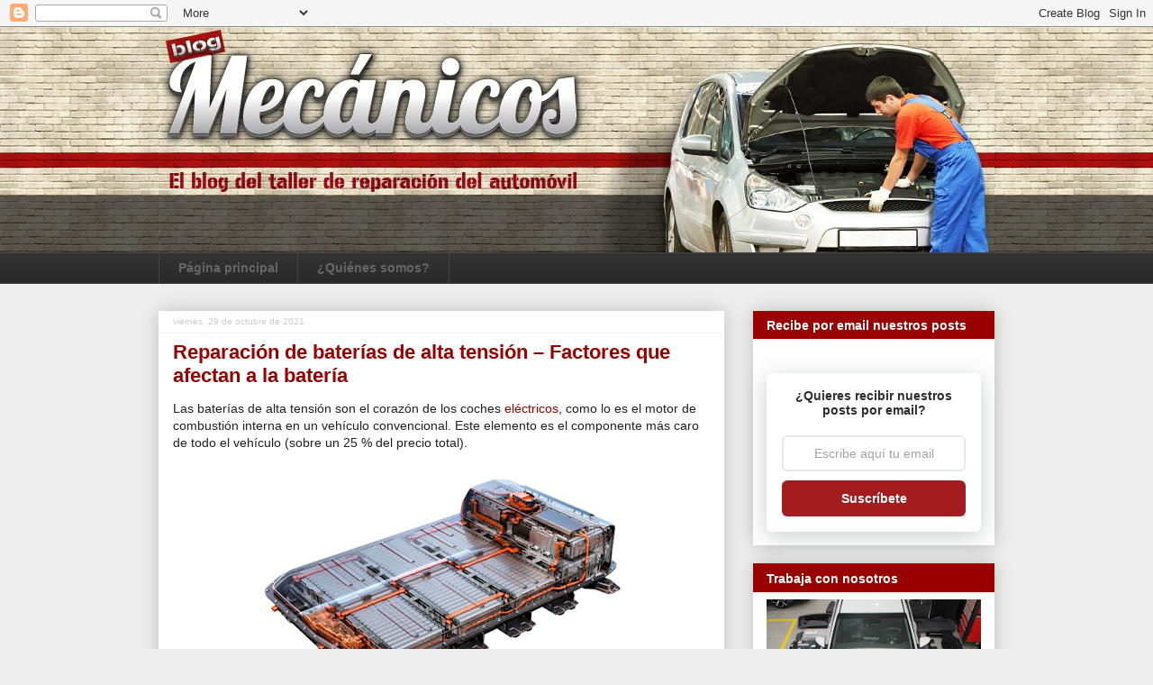

--- FILE ---
content_type: text/html; charset=UTF-8
request_url: https://www.blogmecanicos.com/2021/10/reparacion-de-baterias-de-alta-tension_29.html
body_size: 24093
content:
<!DOCTYPE html>
<html class='v2' dir='ltr' xmlns='http://www.w3.org/1999/xhtml' xmlns:b='http://www.google.com/2005/gml/b' xmlns:data='http://www.google.com/2005/gml/data' xmlns:expr='http://www.google.com/2005/gml/expr'>
<head>
<link href='https://www.blogger.com/static/v1/widgets/335934321-css_bundle_v2.css' rel='stylesheet' type='text/css'/>
<meta content='width=1100' name='viewport'/>
<meta content='text/html; charset=UTF-8' http-equiv='Content-Type'/>
<meta content='blogger' name='generator'/>
<link href='https://www.blogmecanicos.com/favicon.ico' rel='icon' type='image/x-icon'/>
<link href='http://www.blogmecanicos.com/2021/10/reparacion-de-baterias-de-alta-tension_29.html' rel='canonical'/>
<link rel="alternate" type="application/atom+xml" title="Blog Mecánicos - Atom" href="https://www.blogmecanicos.com/feeds/posts/default" />
<link rel="alternate" type="application/rss+xml" title="Blog Mecánicos - RSS" href="https://www.blogmecanicos.com/feeds/posts/default?alt=rss" />
<link rel="service.post" type="application/atom+xml" title="Blog Mecánicos - Atom" href="https://www.blogger.com/feeds/6863568292612896291/posts/default" />

<link rel="alternate" type="application/atom+xml" title="Blog Mecánicos - Atom" href="https://www.blogmecanicos.com/feeds/3689645380252964097/comments/default" />
<!--Can't find substitution for tag [blog.ieCssRetrofitLinks]-->
<link href='https://blogger.googleusercontent.com/img/b/R29vZ2xl/AVvXsEgV6Em3hyOUlPNp8n89OcU3u2mkeSLDWAuxled7T5mE9KuhO6GVkiqLSbi5bPDcmR84EQujAckyd65VHYSCx3JA91rr-gysneOhjXZ8I6KCKUlEbKnjtQYaFU-BGzDgYwfnWgn22ra_bjo/w400-h248/1.jpg' rel='image_src'/>
<meta content='http://www.blogmecanicos.com/2021/10/reparacion-de-baterias-de-alta-tension_29.html' property='og:url'/>
<meta content='Reparación de baterías de alta tensión – Factores que afectan a la batería' property='og:title'/>
<meta content='Para apasionados de la mecánica, soluciones y reparaciones para averías frecuentes, nuevas tecnologías del sector mecánico y automovilístico' property='og:description'/>
<meta content='https://blogger.googleusercontent.com/img/b/R29vZ2xl/AVvXsEgV6Em3hyOUlPNp8n89OcU3u2mkeSLDWAuxled7T5mE9KuhO6GVkiqLSbi5bPDcmR84EQujAckyd65VHYSCx3JA91rr-gysneOhjXZ8I6KCKUlEbKnjtQYaFU-BGzDgYwfnWgn22ra_bjo/w1200-h630-p-k-no-nu/1.jpg' property='og:image'/>
<title>Blog Mecánicos: Reparación de baterías de alta tensión &#8211; Factores que afectan a la batería</title>
<style id='page-skin-1' type='text/css'><!--
/*
-----------------------------------------------
Blogger Template Style
Name:     Awesome Inc.
Designer: Tina Chen
URL:      tinachen.org
----------------------------------------------- */
/* Variable definitions
====================
<Variable name="keycolor" description="Main Color" type="color" default="#ffffff"/>
<Group description="Page" selector="body">
<Variable name="body.font" description="Font" type="font"
default="normal normal 13px Arial, Tahoma, Helvetica, FreeSans, sans-serif"/>
<Variable name="body.background.color" description="Background Color" type="color" default="#000000"/>
<Variable name="body.text.color" description="Text Color" type="color" default="#ffffff"/>
</Group>
<Group description="Links" selector=".main-inner">
<Variable name="link.color" description="Link Color" type="color" default="#888888"/>
<Variable name="link.visited.color" description="Visited Color" type="color" default="#444444"/>
<Variable name="link.hover.color" description="Hover Color" type="color" default="#cccccc"/>
</Group>
<Group description="Blog Title" selector=".header h1">
<Variable name="header.font" description="Title Font" type="font"
default="normal bold 40px Arial, Tahoma, Helvetica, FreeSans, sans-serif"/>
<Variable name="header.text.color" description="Title Color" type="color" default="#444444" />
<Variable name="header.background.color" description="Header Background" type="color" default="transparent" />
</Group>
<Group description="Blog Description" selector=".header .description">
<Variable name="description.font" description="Font" type="font"
default="normal normal 14px Arial, Tahoma, Helvetica, FreeSans, sans-serif"/>
<Variable name="description.text.color" description="Text Color" type="color"
default="#444444" />
</Group>
<Group description="Tabs Text" selector=".tabs-inner .widget li a">
<Variable name="tabs.font" description="Font" type="font"
default="normal bold 14px Arial, Tahoma, Helvetica, FreeSans, sans-serif"/>
<Variable name="tabs.text.color" description="Text Color" type="color" default="#444444"/>
<Variable name="tabs.selected.text.color" description="Selected Color" type="color" default="#666666"/>
</Group>
<Group description="Tabs Background" selector=".tabs-outer .PageList">
<Variable name="tabs.background.color" description="Background Color" type="color" default="#141414"/>
<Variable name="tabs.selected.background.color" description="Selected Color" type="color" default="#444444"/>
<Variable name="tabs.border.color" description="Border Color" type="color" default="#eeeeee"/>
</Group>
<Group description="Date Header" selector=".main-inner .widget h2.date-header, .main-inner .widget h2.date-header span">
<Variable name="date.font" description="Font" type="font"
default="normal normal 14px Arial, Tahoma, Helvetica, FreeSans, sans-serif"/>
<Variable name="date.text.color" description="Text Color" type="color" default="#666666"/>
<Variable name="date.border.color" description="Border Color" type="color" default="#eeeeee"/>
</Group>
<Group description="Post Title" selector="h3.post-title, h4, h3.post-title a">
<Variable name="post.title.font" description="Font" type="font"
default="normal bold 22px Arial, Tahoma, Helvetica, FreeSans, sans-serif"/>
<Variable name="post.title.text.color" description="Text Color" type="color" default="#444444"/>
</Group>
<Group description="Post Background" selector=".post">
<Variable name="post.background.color" description="Background Color" type="color" default="#ffffff" />
<Variable name="post.border.color" description="Border Color" type="color" default="#eeeeee" />
<Variable name="post.border.bevel.color" description="Bevel Color" type="color" default="#eeeeee"/>
</Group>
<Group description="Gadget Title" selector="h2">
<Variable name="widget.title.font" description="Font" type="font"
default="normal bold 14px Arial, Tahoma, Helvetica, FreeSans, sans-serif"/>
<Variable name="widget.title.text.color" description="Text Color" type="color" default="#444444"/>
</Group>
<Group description="Gadget Text" selector=".sidebar .widget">
<Variable name="widget.font" description="Font" type="font"
default="normal normal 14px Arial, Tahoma, Helvetica, FreeSans, sans-serif"/>
<Variable name="widget.text.color" description="Text Color" type="color" default="#444444"/>
<Variable name="widget.alternate.text.color" description="Alternate Color" type="color" default="#666666"/>
</Group>
<Group description="Gadget Links" selector=".sidebar .widget">
<Variable name="widget.link.color" description="Link Color" type="color" default="#990000"/>
<Variable name="widget.link.visited.color" description="Visited Color" type="color" default="#990000"/>
<Variable name="widget.link.hover.color" description="Hover Color" type="color" default="#000000"/>
</Group>
<Group description="Gadget Background" selector=".sidebar .widget">
<Variable name="widget.background.color" description="Background Color" type="color" default="#141414"/>
<Variable name="widget.border.color" description="Border Color" type="color" default="#222222"/>
<Variable name="widget.border.bevel.color" description="Bevel Color" type="color" default="#000000"/>
</Group>
<Group description="Sidebar Background" selector=".column-left-inner .column-right-inner">
<Variable name="widget.outer.background.color" description="Background Color" type="color" default="transparent" />
</Group>
<Group description="Images" selector=".main-inner">
<Variable name="image.background.color" description="Background Color" type="color" default="transparent"/>
<Variable name="image.border.color" description="Border Color" type="color" default="transparent"/>
</Group>
<Group description="Feed" selector=".blog-feeds">
<Variable name="feed.text.color" description="Text Color" type="color" default="#444444"/>
</Group>
<Group description="Feed Links" selector=".blog-feeds">
<Variable name="feed.link.color" description="Link Color" type="color" default="#990000"/>
<Variable name="feed.link.visited.color" description="Visited Color" type="color" default="#990000"/>
<Variable name="feed.link.hover.color" description="Hover Color" type="color" default="#000000"/>
</Group>
<Group description="Pager" selector=".blog-pager">
<Variable name="pager.background.color" description="Background Color" type="color" default="#ffffff" />
</Group>
<Group description="Footer" selector=".footer-outer">
<Variable name="footer.background.color" description="Background Color" type="color" default="#ffffff" />
<Variable name="footer.text.color" description="Text Color" type="color" default="#444444" />
</Group>
<Variable name="title.shadow.spread" description="Title Shadow" type="length" default="-1px" min="-1px" max="100px"/>
<Variable name="body.background" description="Body Background" type="background"
color="#eeeeee"
default="$(color) none repeat scroll top left"/>
<Variable name="body.background.gradient.cap" description="Body Gradient Cap" type="url"
default="none"/>
<Variable name="body.background.size" description="Body Background Size" type="string" default="auto"/>
<Variable name="tabs.background.gradient" description="Tabs Background Gradient" type="url"
default="none"/>
<Variable name="header.background.gradient" description="Header Background Gradient" type="url" default="none" />
<Variable name="header.padding.top" description="Header Top Padding" type="length" default="22px" min="0" max="100px"/>
<Variable name="header.margin.top" description="Header Top Margin" type="length" default="0" min="0" max="100px"/>
<Variable name="header.margin.bottom" description="Header Bottom Margin" type="length" default="0" min="0" max="100px"/>
<Variable name="widget.padding.top" description="Widget Padding Top" type="length" default="8px" min="0" max="20px"/>
<Variable name="widget.padding.side" description="Widget Padding Side" type="length" default="15px" min="0" max="100px"/>
<Variable name="widget.outer.margin.top" description="Widget Top Margin" type="length" default="0" min="0" max="100px"/>
<Variable name="widget.outer.background.gradient" description="Gradient" type="url" default="none" />
<Variable name="widget.border.radius" description="Gadget Border Radius" type="length" default="0" min="0" max="100px"/>
<Variable name="outer.shadow.spread" description="Outer Shadow Size" type="length" default="0" min="0" max="100px"/>
<Variable name="date.header.border.radius.top" description="Date Header Border Radius Top" type="length" default="0" min="0" max="100px"/>
<Variable name="date.header.position" description="Date Header Position" type="length" default="15px" min="0" max="100px"/>
<Variable name="date.space" description="Date Space" type="length" default="30px" min="0" max="100px"/>
<Variable name="date.position" description="Date Float" type="string" default="static" />
<Variable name="date.padding.bottom" description="Date Padding Bottom" type="length" default="0" min="0" max="100px"/>
<Variable name="date.border.size" description="Date Border Size" type="length" default="0" min="0" max="10px"/>
<Variable name="date.background" description="Date Background" type="background" color="transparent"
default="$(color) none no-repeat scroll top left" />
<Variable name="date.first.border.radius.top" description="Date First top radius" type="length" default="0" min="0" max="100px"/>
<Variable name="date.last.space.bottom" description="Date Last Space Bottom" type="length"
default="20px" min="0" max="100px"/>
<Variable name="date.last.border.radius.bottom" description="Date Last bottom radius" type="length" default="0" min="0" max="100px"/>
<Variable name="post.first.padding.top" description="First Post Padding Top" type="length" default="0" min="0" max="100px"/>
<Variable name="image.shadow.spread" description="Image Shadow Size" type="length" default="0" min="0" max="100px"/>
<Variable name="image.border.radius" description="Image Border Radius" type="length" default="0" min="0" max="100px"/>
<Variable name="separator.outdent" description="Separator Outdent" type="length" default="15px" min="0" max="100px"/>
<Variable name="title.separator.border.size" description="Widget Title Border Size" type="length" default="1px" min="0" max="10px"/>
<Variable name="list.separator.border.size" description="List Separator Border Size" type="length" default="1px" min="0" max="10px"/>
<Variable name="shadow.spread" description="Shadow Size" type="length" default="0" min="0" max="100px"/>
<Variable name="startSide" description="Side where text starts in blog language" type="automatic" default="left"/>
<Variable name="endSide" description="Side where text ends in blog language" type="automatic" default="right"/>
<Variable name="date.side" description="Side where date header is placed" type="string" default="right"/>
<Variable name="pager.border.radius.top" description="Pager Border Top Radius" type="length" default="0" min="0" max="100px"/>
<Variable name="pager.space.top" description="Pager Top Space" type="length" default="1em" min="0" max="20em"/>
<Variable name="footer.background.gradient" description="Background Gradient" type="url" default="none" />
<Variable name="mobile.background.size" description="Mobile Background Size" type="string"
default="auto"/>
<Variable name="mobile.background.overlay" description="Mobile Background Overlay" type="string"
default="transparent none repeat scroll top left"/>
<Variable name="mobile.button.color" description="Mobile Button Color" type="color" default="#ffffff" />
*/
/* Content
----------------------------------------------- */
body {
font: normal normal 14px Arial, Tahoma, Helvetica, FreeSans, sans-serif;
color: #444444;
background: #eeeeee none repeat scroll top left;
}
html body .content-outer {
min-width: 0;
max-width: 100%;
width: 100%;
}
a:link {
text-decoration: none;
color: #990000;
}
a:visited {
text-decoration: none;
color: #990000;
}
a:hover {
text-decoration: underline;
color: #000000;
}
.body-fauxcolumn-outer .cap-top {
position: absolute;
z-index: 1;
height: 276px;
width: 100%;
background: transparent none repeat-x scroll top left;
_background-image: none;
}
/* Columns
----------------------------------------------- */
.content-inner {
padding: 0;
}
.header-inner .section {
margin: 0 16px;
}
.tabs-inner .section {
margin: 0 16px;
}
.main-inner {
padding-top: 30px;
}
.main-inner .column-center-inner,
.main-inner .column-left-inner,
.main-inner .column-right-inner {
padding: 0 5px;
}
*+html body .main-inner .column-center-inner {
margin-top: -30px;
}
#layout .main-inner .column-center-inner {
margin-top: 0;
}
/* Header
----------------------------------------------- */
.header-outer {
margin: 0 0 0 0;
background: #990000 none repeat scroll 0 0;
}
.Header h1 {
font: normal bold 40px Arial, Tahoma, Helvetica, FreeSans, sans-serif;
color: #444444;
text-shadow: 0 0 -1px #000000;
}
.Header h1 a {
color: #444444;
}
.Header .description {
font: normal normal 14px Arial, Tahoma, Helvetica, FreeSans, sans-serif;
color: #444444;
}
.header-inner .Header .titlewrapper,
.header-inner .Header .descriptionwrapper {
padding-left: 0;
padding-right: 0;
margin-bottom: 0;
}
.header-inner .Header .titlewrapper {
padding-top: 22px;
}
/* Tabs
----------------------------------------------- */
.tabs-outer {
overflow: hidden;
position: relative;
background: #333333 url(//www.blogblog.com/1kt/awesomeinc/tabs_gradient_light.png) repeat scroll 0 0;
}
#layout .tabs-outer {
overflow: visible;
}
.tabs-cap-top, .tabs-cap-bottom {
position: absolute;
width: 100%;
border-top: 1px solid #444444;
}
.tabs-cap-bottom {
bottom: 0;
}
.tabs-inner .widget li a {
display: inline-block;
margin: 0;
padding: .6em 1.5em;
font: normal bold 14px Arial, Tahoma, Helvetica, FreeSans, sans-serif;
color: #666666;
border-top: 1px solid #444444;
border-bottom: 1px solid #444444;
border-left: 1px solid #444444;
height: 16px;
line-height: 16px;
}
.tabs-inner .widget li:last-child a {
border-right: 1px solid #444444;
}
.tabs-inner .widget li.selected a, .tabs-inner .widget li a:hover {
background: #000000 url(//www.blogblog.com/1kt/awesomeinc/tabs_gradient_light.png) repeat-x scroll 0 -100px;
color: #ffffff;
}
/* Headings
----------------------------------------------- */
h2 {
font: normal bold 14px Arial, Tahoma, Helvetica, FreeSans, sans-serif;
color: #444444;
}
/* Widgets
----------------------------------------------- */
.main-inner .section {
margin: 0 27px;
padding: 0;
}
.main-inner .column-left-outer,
.main-inner .column-right-outer {
margin-top: 0;
}
#layout .main-inner .column-left-outer,
#layout .main-inner .column-right-outer {
margin-top: 0;
}
.main-inner .column-left-inner,
.main-inner .column-right-inner {
background: transparent none repeat 0 0;
-moz-box-shadow: 0 0 0 rgba(0, 0, 0, .2);
-webkit-box-shadow: 0 0 0 rgba(0, 0, 0, .2);
-goog-ms-box-shadow: 0 0 0 rgba(0, 0, 0, .2);
box-shadow: 0 0 0 rgba(0, 0, 0, .2);
-moz-border-radius: 0;
-webkit-border-radius: 0;
-goog-ms-border-radius: 0;
border-radius: 0;
}
#layout .main-inner .column-left-inner,
#layout .main-inner .column-right-inner {
margin-top: 0;
}
.sidebar .widget {
font: normal normal 12px Arial, Tahoma, Helvetica, FreeSans, sans-serif;
color: #444444;
}
.sidebar .widget a:link {
color: #990000;
}
.sidebar .widget a:visited {
color: #990000;
}
.sidebar .widget a:hover {
color: #000000;
}
.sidebar .widget h2 {
text-shadow: 0 0 -1px #000000;
}
.main-inner .widget {
background-color: #ffffff;
border: 1px solid #eeeeee;
padding: 0 15px 15px;
margin: 20px -16px;
-moz-box-shadow: 0 0 20px rgba(0, 0, 0, .2);
-webkit-box-shadow: 0 0 20px rgba(0, 0, 0, .2);
-goog-ms-box-shadow: 0 0 20px rgba(0, 0, 0, .2);
box-shadow: 0 0 20px rgba(0, 0, 0, .2);
-moz-border-radius: 0;
-webkit-border-radius: 0;
-goog-ms-border-radius: 0;
border-radius: 0;
}
.main-inner .widget h2 {
margin: 0 -15px;
padding: .6em 15px .5em;
border-bottom: 1px solid transparent;
}
.footer-inner .widget h2 {
padding: 0 0 .4em;
border-bottom: 1px solid transparent;
}
.main-inner .widget h2 + div, .footer-inner .widget h2 + div {
border-top: 1px solid #eeeeee;
padding-top: 8px;
}
.main-inner .widget .widget-content {
margin: 0 -15px;
padding: 7px 15px 0;
}
.main-inner .widget ul, .main-inner .widget #ArchiveList ul.flat {
margin: -8px -15px 0;
padding: 0;
list-style: none;
}
.main-inner .widget #ArchiveList {
margin: -8px 0 0;
}
.main-inner .widget ul li, .main-inner .widget #ArchiveList ul.flat li {
padding: .5em 15px;
text-indent: 0;
color: #666666;
border-top: 1px solid #eeeeee;
border-bottom: 1px solid transparent;
}
.main-inner .widget #ArchiveList ul li {
padding-top: .25em;
padding-bottom: .25em;
}
.main-inner .widget ul li:first-child, .main-inner .widget #ArchiveList ul.flat li:first-child {
border-top: none;
}
.main-inner .widget ul li:last-child, .main-inner .widget #ArchiveList ul.flat li:last-child {
border-bottom: none;
}
.post-body {
position: relative;
}
.main-inner .widget .post-body ul {
padding: 0 2.5em;
margin: .5em 0;
list-style: disc;
}
.main-inner .widget .post-body ul li {
padding: 0.25em 0;
margin-bottom: .25em;
color: #444444;
border: none;
}
.footer-inner .widget ul {
padding: 0;
list-style: none;
}
.widget .zippy {
color: #666666;
}
/* Posts
----------------------------------------------- */
body .main-inner .Blog {
padding: 0;
margin-bottom: 1em;
background-color: transparent;
border: none;
-moz-box-shadow: 0 0 0 rgba(0, 0, 0, 0);
-webkit-box-shadow: 0 0 0 rgba(0, 0, 0, 0);
-goog-ms-box-shadow: 0 0 0 rgba(0, 0, 0, 0);
box-shadow: 0 0 0 rgba(0, 0, 0, 0);
}
.main-inner .section:last-child .Blog:last-child {
padding: 0;
margin-bottom: 1em;
}
.main-inner .widget h2.date-header {
margin: 0 -15px 1px;
padding: 0 0 0 0;
font: normal normal 10px Arial, Tahoma, Helvetica, FreeSans, sans-serif;
color: #cccccc;
background: transparent none no-repeat scroll top left;
border-top: 0 solid transparent;
border-bottom: 1px solid transparent;
-moz-border-radius-topleft: 0;
-moz-border-radius-topright: 0;
-webkit-border-top-left-radius: 0;
-webkit-border-top-right-radius: 0;
border-top-left-radius: 0;
border-top-right-radius: 0;
position: static;
bottom: 100%;
right: 15px;
text-shadow: 0 0 -1px #000000;
}
.main-inner .widget h2.date-header span {
font: normal normal 10px Arial, Tahoma, Helvetica, FreeSans, sans-serif;
display: block;
padding: .5em 15px;
border-left: 0 solid transparent;
border-right: 0 solid transparent;
}
.date-outer {
position: relative;
margin: 30px 0 20px;
padding: 0 15px;
background-color: #ffffff;
border: 1px solid transparent;
-moz-box-shadow: 0 0 20px rgba(0, 0, 0, .2);
-webkit-box-shadow: 0 0 20px rgba(0, 0, 0, .2);
-goog-ms-box-shadow: 0 0 20px rgba(0, 0, 0, .2);
box-shadow: 0 0 20px rgba(0, 0, 0, .2);
-moz-border-radius: 0;
-webkit-border-radius: 0;
-goog-ms-border-radius: 0;
border-radius: 0;
}
.date-outer:first-child {
margin-top: 0;
}
.date-outer:last-child {
margin-bottom: 20px;
-moz-border-radius-bottomleft: 0;
-moz-border-radius-bottomright: 0;
-webkit-border-bottom-left-radius: 0;
-webkit-border-bottom-right-radius: 0;
-goog-ms-border-bottom-left-radius: 0;
-goog-ms-border-bottom-right-radius: 0;
border-bottom-left-radius: 0;
border-bottom-right-radius: 0;
}
.date-posts {
margin: 0 -15px;
padding: 0 15px;
clear: both;
}
.post-outer, .inline-ad {
border-top: 1px solid #eeeeee;
margin: 0 -15px;
padding: 15px 15px;
}
.post-outer {
padding-bottom: 10px;
}
.post-outer:first-child {
padding-top: 0;
border-top: none;
}
.post-outer:last-child, .inline-ad:last-child {
border-bottom: none;
}
.post-body {
position: relative;
}
.post-body img {
padding: 8px;
background: transparent;
border: 1px solid transparent;
-moz-box-shadow: 0 0 0 rgba(0, 0, 0, .2);
-webkit-box-shadow: 0 0 0 rgba(0, 0, 0, .2);
box-shadow: 0 0 0 rgba(0, 0, 0, .2);
-moz-border-radius: 0;
-webkit-border-radius: 0;
border-radius: 0;
}
h3.post-title, h4 {
font: normal bold 22px Arial, Tahoma, Helvetica, FreeSans, sans-serif;
color: #990000;
}
h3.post-title a {
font: normal bold 22px Arial, Tahoma, Helvetica, FreeSans, sans-serif;
color: #990000;
}
h3.post-title a:hover {
color: #000000;
text-decoration: underline;
}
.post-header {
margin: 0 0 1em;
}
.post-body {
line-height: 1.4;
}
.post-outer h2 {
color: #444444;
}
.post-footer {
margin: 1.5em 0 0;
}
#blog-pager {
padding: 15px;
font-size: 120%;
background-color: #ffffff;
border: 1px solid #eeeeee;
-moz-box-shadow: 0 0 20px rgba(0, 0, 0, .2);
-webkit-box-shadow: 0 0 20px rgba(0, 0, 0, .2);
-goog-ms-box-shadow: 0 0 20px rgba(0, 0, 0, .2);
box-shadow: 0 0 20px rgba(0, 0, 0, .2);
-moz-border-radius: 0;
-webkit-border-radius: 0;
-goog-ms-border-radius: 0;
border-radius: 0;
-moz-border-radius-topleft: 0;
-moz-border-radius-topright: 0;
-webkit-border-top-left-radius: 0;
-webkit-border-top-right-radius: 0;
-goog-ms-border-top-left-radius: 0;
-goog-ms-border-top-right-radius: 0;
border-top-left-radius: 0;
border-top-right-radius-topright: 0;
margin-top: 1em;
}
.blog-feeds, .post-feeds {
margin: 1em 0;
text-align: center;
color: #444444;
}
.blog-feeds a, .post-feeds a {
color: #990000;
}
.blog-feeds a:visited, .post-feeds a:visited {
color: #990000;
}
.blog-feeds a:hover, .post-feeds a:hover {
color: #000000;
}
.post-outer .comments {
margin-top: 2em;
}
/* Comments
----------------------------------------------- */
.comments .comments-content .icon.blog-author {
background-repeat: no-repeat;
background-image: url([data-uri]);
}
.comments .comments-content .loadmore a {
border-top: 1px solid #444444;
border-bottom: 1px solid #444444;
}
.comments .continue {
border-top: 2px solid #444444;
}
/* Footer
----------------------------------------------- */
.footer-outer {
margin: -20px 0 -1px;
padding: 20px 0 0;
color: #444444;
overflow: hidden;
}
.footer-fauxborder-left {
border-top: 1px solid #eeeeee;
background: #ffffff none repeat scroll 0 0;
-moz-box-shadow: 0 0 20px rgba(0, 0, 0, .2);
-webkit-box-shadow: 0 0 20px rgba(0, 0, 0, .2);
-goog-ms-box-shadow: 0 0 20px rgba(0, 0, 0, .2);
box-shadow: 0 0 20px rgba(0, 0, 0, .2);
margin: 0 -20px;
}
/* Mobile
----------------------------------------------- */
body.mobile {
background-size: auto;
}
.mobile .body-fauxcolumn-outer {
background: transparent none repeat scroll top left;
}
*+html body.mobile .main-inner .column-center-inner {
margin-top: 0;
}
.mobile .main-inner .widget {
padding: 0 0 15px;
}
.mobile .main-inner .widget h2 + div,
.mobile .footer-inner .widget h2 + div {
border-top: none;
padding-top: 0;
}
.mobile .footer-inner .widget h2 {
padding: 0.5em 0;
border-bottom: none;
}
.mobile .main-inner .widget .widget-content {
margin: 0;
padding: 7px 0 0;
}
.mobile .main-inner .widget ul,
.mobile .main-inner .widget #ArchiveList ul.flat {
margin: 0 -15px 0;
}
.mobile .main-inner .widget h2.date-header {
right: 0;
}
.mobile .date-header span {
padding: 0.4em 0;
}
.mobile .date-outer:first-child {
margin-bottom: 0;
border: 1px solid transparent;
-moz-border-radius-topleft: 0;
-moz-border-radius-topright: 0;
-webkit-border-top-left-radius: 0;
-webkit-border-top-right-radius: 0;
-goog-ms-border-top-left-radius: 0;
-goog-ms-border-top-right-radius: 0;
border-top-left-radius: 0;
border-top-right-radius: 0;
}
.mobile .date-outer {
border-color: transparent;
border-width: 0 1px 1px;
}
.mobile .date-outer:last-child {
margin-bottom: 0;
}
.mobile .main-inner {
padding: 0;
}
.mobile .header-inner .section {
margin: 0;
}
.mobile .post-outer, .mobile .inline-ad {
padding: 5px 0;
}
.mobile .tabs-inner .section {
margin: 0 10px;
}
.mobile .main-inner .widget h2 {
margin: 0;
padding: 0;
}
.mobile .main-inner .widget h2.date-header span {
padding: 0;
}
.mobile .main-inner .widget .widget-content {
margin: 0;
padding: 7px 0 0;
}
.mobile #blog-pager {
border: 1px solid transparent;
background: #ffffff none repeat scroll 0 0;
}
.mobile .main-inner .column-left-inner,
.mobile .main-inner .column-right-inner {
background: transparent none repeat 0 0;
-moz-box-shadow: none;
-webkit-box-shadow: none;
-goog-ms-box-shadow: none;
box-shadow: none;
}
.mobile .date-posts {
margin: 0;
padding: 0;
}
.mobile .footer-fauxborder-left {
margin: 0;
border-top: inherit;
}
.mobile .main-inner .section:last-child .Blog:last-child {
margin-bottom: 0;
}
.mobile-index-contents {
color: #444444;
}
.mobile .mobile-link-button {
background: #990000 url(//www.blogblog.com/1kt/awesomeinc/tabs_gradient_light.png) repeat scroll 0 0;
}
.mobile-link-button a:link, .mobile-link-button a:visited {
color: #ffffff;
}
.mobile .tabs-inner .PageList .widget-content {
background: transparent;
border-top: 1px solid;
border-color: #444444;
color: #666666;
}
.mobile .tabs-inner .PageList .widget-content .pagelist-arrow {
border-left: 1px solid #444444;
}
.header-outer {background-image:url('https://blogger.googleusercontent.com/img/b/R29vZ2xl/AVvXsEh5xs92k2cF4H_M1pplFPA-HLnAkGW-a4Dh5PnPudr-01sp-aIeEKVfdQ56-a54RkUX-HFXRf7eYDq1vRTCB9019fUGDKHwcRGMjPCYXQWtwEORHvNesJu1QdqaSFaJfimkeaawaxR7uGE/s1600/cabecera_repeat.jpg');}
.jump-link {margin: 0.8em 0 0; font-size: 11px;}
.post-footer {font-size: 11px; margin: 0.5em 0 0;}
.main-inner .widget {border: 0;}
.sidebar .widget {border-top: 0;}
.main-inner .widget h2 {border-bottom: 0; background: #990000; color: #FFF;}
/* Post Relacionados
----------------------------------------------- */
#related-posts {
width:570px; /*Ancho del cuerpo de nuestras entradas*/
float:left;
height:100%;
min-height:100%;
padding-top:5px;
margin-left:20px; /*Variar si queréis que quede centrado o si lo necesitáis, sino borradlo*/
}
#related-posts h2 {
color:#555555; /*Color del título*/
padding:5px;
margin:0 0 10px;
text-align:center; /*Para que esté centrado*/
background:transparent;
font:normal normal 13px Arial; /*Tamaño y tipografía del título*/
text-transform:uppercase; /*Para que esté en mayúsculas, sino borradlo*/
}
#related-posts a {
color:#888888; /*Color de los títulos de cada enlace*/
overflow:hidden;
display:block;
width:80px;
height:155px;
}
#related-posts a:hover {
background:#fbfbfb; /*Color de fondo al pasar el ratón por encima*/
color:#000000; /*Color de las letras al pasar el ratón por encima*/
overflow:hidden;
}
#related-posts a img {
box-shadow:none;
padding:4px;
padding-top:7px;
}
#rptxt{
width:68px;
height:65px;
margin:5px;
font:normal normal 10px Arial; /*Tamaño y tipografía del título de las entradas*/
color:#333333; /*Color del título de las entradas*/
}
--></style>
<style id='template-skin-1' type='text/css'><!--
body {
min-width: 960px;
}
.content-outer, .content-fauxcolumn-outer, .region-inner {
min-width: 960px;
max-width: 960px;
_width: 960px;
}
.main-inner .columns {
padding-left: 0px;
padding-right: 300px;
}
.main-inner .fauxcolumn-center-outer {
left: 0px;
right: 300px;
/* IE6 does not respect left and right together */
_width: expression(this.parentNode.offsetWidth -
parseInt("0px") -
parseInt("300px") + 'px');
}
.main-inner .fauxcolumn-left-outer {
width: 0px;
}
.main-inner .fauxcolumn-right-outer {
width: 300px;
}
.main-inner .column-left-outer {
width: 0px;
right: 100%;
margin-left: -0px;
}
.main-inner .column-right-outer {
width: 300px;
margin-right: -300px;
}
#layout {
min-width: 0;
}
#layout .content-outer {
min-width: 0;
width: 800px;
}
#layout .region-inner {
min-width: 0;
width: auto;
}
--></style>
<!-- Google tag (gtag.js) -->
<script async='true' src='https://www.googletagmanager.com/gtag/js?id=G-CWW3D5EKRD'></script>
<script>
        window.dataLayer = window.dataLayer || [];
        function gtag(){dataLayer.push(arguments);}
        gtag('js', new Date());
        gtag('config', 'G-CWW3D5EKRD');
      </script>
<script src='https://ajax.googleapis.com/ajax/libs/jquery/1.10.2/jquery.min.js' type='text/javascript'></script>
<link href='https://googledrive.com/host/0BwZ7Sm1QQc1lTnlVZG1DS3V0N3c/compartir.css' rel='stylesheet' type='text/css'/>
<script type='text/javascript'>
//<![CDATA[
var defaultnoimage='https://blogger.googleusercontent.com/img/b/R29vZ2xl/AVvXsEg6ePdnAKEMxoL9qaa1afHsePvtnYewzgH0IgzkIJh7ArahHnLLV6GbOEl7M5tFh2-8knguw8dYcsf1HMVHERxskSf6zuWKI2OUFJmTzZcQuQ-SerPuM7EqitjZ8jjplZZvmmYBmeKx6Lg/s1600/no_photo70x70.jpg';
var maxresults=6;
var splittercolor='#fff';
var relatedpoststitle='Seguro que también te gusta';
//]]></script>
<script src='https://dl.dropboxusercontent.com/u/49376985/related-posts.js' type='text/javascript'></script>
<!-- Facebook Pixel Code -->
<script>
    !function(f,b,e,v,n,t,s){if(f.fbq)return;n=f.fbq=function(){n.callMethod?
    n.callMethod.apply(n,arguments):n.queue.push(arguments)};if(!f._fbq)f._fbq=n;
    n.push=n;n.loaded=!0;n.version='2.0';n.queue=[];t=b.createElement(e);t.async=!0;
    t.src=v;s=b.getElementsByTagName(e)[0];s.parentNode.insertBefore(t,s)}(window,
    document,'script','https://connect.facebook.net/en_US/fbevents.js');

    fbq('init', '264414020571893');
    fbq('track', "PageView");</script>
<!-- End Facebook Pixel Code -->
<meta content='ZQSmfHNFAPPvQwlUfyvA' name='follow_it-verification-code'/>
<link href='https://www.blogger.com/dyn-css/authorization.css?targetBlogID=6863568292612896291&amp;zx=1a0625e4-3a70-41d0-b077-694821415843' media='none' onload='if(media!=&#39;all&#39;)media=&#39;all&#39;' rel='stylesheet'/><noscript><link href='https://www.blogger.com/dyn-css/authorization.css?targetBlogID=6863568292612896291&amp;zx=1a0625e4-3a70-41d0-b077-694821415843' rel='stylesheet'/></noscript>
<meta name='google-adsense-platform-account' content='ca-host-pub-1556223355139109'/>
<meta name='google-adsense-platform-domain' content='blogspot.com'/>

</head>
<body class='loading'>
<div id='fb-root'></div>
<script>(function(d, s, id) {
var js, fjs = d.getElementsByTagName(s)[0];
if (d.getElementById(id)) return;
js = d.createElement(s); js.id = id;
js.src = "//connect.facebook.net/es_LA/all.js#xfbml=1";
fjs.parentNode.insertBefore(js, fjs);
}(document, 'script', 'facebook-jssdk'));</script>
<div class='navbar section' id='navbar'><div class='widget Navbar' data-version='1' id='Navbar1'><script type="text/javascript">
    function setAttributeOnload(object, attribute, val) {
      if(window.addEventListener) {
        window.addEventListener('load',
          function(){ object[attribute] = val; }, false);
      } else {
        window.attachEvent('onload', function(){ object[attribute] = val; });
      }
    }
  </script>
<div id="navbar-iframe-container"></div>
<script type="text/javascript" src="https://apis.google.com/js/platform.js"></script>
<script type="text/javascript">
      gapi.load("gapi.iframes:gapi.iframes.style.bubble", function() {
        if (gapi.iframes && gapi.iframes.getContext) {
          gapi.iframes.getContext().openChild({
              url: 'https://www.blogger.com/navbar/6863568292612896291?po\x3d3689645380252964097\x26origin\x3dhttps://www.blogmecanicos.com',
              where: document.getElementById("navbar-iframe-container"),
              id: "navbar-iframe"
          });
        }
      });
    </script><script type="text/javascript">
(function() {
var script = document.createElement('script');
script.type = 'text/javascript';
script.src = '//pagead2.googlesyndication.com/pagead/js/google_top_exp.js';
var head = document.getElementsByTagName('head')[0];
if (head) {
head.appendChild(script);
}})();
</script>
</div></div>
<div class='body-fauxcolumns'>
<div class='fauxcolumn-outer body-fauxcolumn-outer'>
<div class='cap-top'>
<div class='cap-left'></div>
<div class='cap-right'></div>
</div>
<div class='fauxborder-left'>
<div class='fauxborder-right'></div>
<div class='fauxcolumn-inner'>
</div>
</div>
<div class='cap-bottom'>
<div class='cap-left'></div>
<div class='cap-right'></div>
</div>
</div>
</div>
<div class='content'>
<div class='content-fauxcolumns'>
<div class='fauxcolumn-outer content-fauxcolumn-outer'>
<div class='cap-top'>
<div class='cap-left'></div>
<div class='cap-right'></div>
</div>
<div class='fauxborder-left'>
<div class='fauxborder-right'></div>
<div class='fauxcolumn-inner'>
</div>
</div>
<div class='cap-bottom'>
<div class='cap-left'></div>
<div class='cap-right'></div>
</div>
</div>
</div>
<div class='content-outer'>
<div class='content-cap-top cap-top'>
<div class='cap-left'></div>
<div class='cap-right'></div>
</div>
<div class='fauxborder-left content-fauxborder-left'>
<div class='fauxborder-right content-fauxborder-right'></div>
<div class='content-inner'>
<header>
<div class='header-outer'>
<div class='header-cap-top cap-top'>
<div class='cap-left'></div>
<div class='cap-right'></div>
</div>
<div class='fauxborder-left header-fauxborder-left'>
<div class='fauxborder-right header-fauxborder-right'></div>
<div class='region-inner header-inner'>
<div class='header section' id='header'><div class='widget Header' data-version='1' id='Header1'>
<div id='header-inner'>
<a href='https://www.blogmecanicos.com/' style='display: block'>
<img alt='Blog Mecánicos' height='250px; ' id='Header1_headerimg' src='https://blogger.googleusercontent.com/img/b/R29vZ2xl/AVvXsEhEnRit1dpcZ_41rs757NE_nKVsrcODG6oYnXbrEhc04ATuARA5XbLK2orWzI4XpaPTq6T-iqgTOc2awsXghAeSEhBn_dj2jL7kYeu5Ec8QEWNv0wCvBGRI2FZ-2jxSU4ZqqctFBByOCXI/s1600/cabecera2.jpg' style='display: block' width='930px; '/>
</a>
</div>
</div></div>
</div>
</div>
<div class='header-cap-bottom cap-bottom'>
<div class='cap-left'></div>
<div class='cap-right'></div>
</div>
</div>
</header>
<div class='tabs-outer'>
<div class='tabs-cap-top cap-top'>
<div class='cap-left'></div>
<div class='cap-right'></div>
</div>
<div class='fauxborder-left tabs-fauxborder-left'>
<div class='fauxborder-right tabs-fauxborder-right'></div>
<div class='region-inner tabs-inner'>
<div class='tabs section' id='crosscol'><div class='widget PageList' data-version='1' id='PageList1'>
<h2>Páginas</h2>
<div class='widget-content'>
<ul>
<li>
<a href='https://www.blogmecanicos.com/'>Página principal</a>
</li>
<li>
<a href='https://www.blogmecanicos.com/p/quienes-somos.html'>&#191;Quiénes somos?</a>
</li>
</ul>
<div class='clear'></div>
</div>
</div></div>
<div class='tabs no-items section' id='crosscol-overflow'></div>
</div>
</div>
<div class='tabs-cap-bottom cap-bottom'>
<div class='cap-left'></div>
<div class='cap-right'></div>
</div>
</div>
<div class='main-outer'>
<div class='main-cap-top cap-top'>
<div class='cap-left'></div>
<div class='cap-right'></div>
</div>
<div class='fauxborder-left main-fauxborder-left'>
<div class='fauxborder-right main-fauxborder-right'></div>
<div class='region-inner main-inner'>
<div class='columns fauxcolumns'>
<div class='fauxcolumn-outer fauxcolumn-center-outer'>
<div class='cap-top'>
<div class='cap-left'></div>
<div class='cap-right'></div>
</div>
<div class='fauxborder-left'>
<div class='fauxborder-right'></div>
<div class='fauxcolumn-inner'>
</div>
</div>
<div class='cap-bottom'>
<div class='cap-left'></div>
<div class='cap-right'></div>
</div>
</div>
<div class='fauxcolumn-outer fauxcolumn-left-outer'>
<div class='cap-top'>
<div class='cap-left'></div>
<div class='cap-right'></div>
</div>
<div class='fauxborder-left'>
<div class='fauxborder-right'></div>
<div class='fauxcolumn-inner'>
</div>
</div>
<div class='cap-bottom'>
<div class='cap-left'></div>
<div class='cap-right'></div>
</div>
</div>
<div class='fauxcolumn-outer fauxcolumn-right-outer'>
<div class='cap-top'>
<div class='cap-left'></div>
<div class='cap-right'></div>
</div>
<div class='fauxborder-left'>
<div class='fauxborder-right'></div>
<div class='fauxcolumn-inner'>
</div>
</div>
<div class='cap-bottom'>
<div class='cap-left'></div>
<div class='cap-right'></div>
</div>
</div>
<!-- corrects IE6 width calculation -->
<div class='columns-inner'>
<div class='column-center-outer'>
<div class='column-center-inner'>
<div class='main section' id='main'><div class='widget Blog' data-version='1' id='Blog1'>
<div class='blog-posts hfeed'>

          <div class="date-outer">
        
<h2 class='date-header'><span>viernes, 29 de octubre de 2021</span></h2>

          <div class="date-posts">
        
<div class='post-outer'>
<div class='post hentry' itemprop='blogPost' itemscope='itemscope' itemtype='http://schema.org/BlogPosting'>
<meta content='https://blogger.googleusercontent.com/img/b/R29vZ2xl/AVvXsEgV6Em3hyOUlPNp8n89OcU3u2mkeSLDWAuxled7T5mE9KuhO6GVkiqLSbi5bPDcmR84EQujAckyd65VHYSCx3JA91rr-gysneOhjXZ8I6KCKUlEbKnjtQYaFU-BGzDgYwfnWgn22ra_bjo/w400-h248/1.jpg' itemprop='image_url'/>
<meta content='6863568292612896291' itemprop='blogId'/>
<meta content='3689645380252964097' itemprop='postId'/>
<a name='3689645380252964097'></a>
<h3 class='post-title entry-title' itemprop='name'>
Reparación de baterías de alta tensión &#8211; Factores que afectan a la batería
</h3>
<div class='post-header'>
<div class='post-header-line-1'></div>
</div>
<div class='post-body entry-content' id='post-body-3689645380252964097' itemprop='description articleBody'>
<p><span style="color: #202124; text-align: justify;"><span style="font-family: arial;">Las baterías de alta tensión son el
corazón de los coches <a href="http://www.blogmecanicos.com/2019/05/como-adaptar-un-taller-para-reparar_29.html" target="_blank">eléctricos</a>, como lo es el motor de combustión interna en
un vehículo convencional. Este elemento es el componente más caro de todo el
vehículo (sobre un 25 % del precio total).</span></span></p><p></p><div class="separator" style="clear: both; text-align: center;"><a href="https://blogger.googleusercontent.com/img/b/R29vZ2xl/AVvXsEgV6Em3hyOUlPNp8n89OcU3u2mkeSLDWAuxled7T5mE9KuhO6GVkiqLSbi5bPDcmR84EQujAckyd65VHYSCx3JA91rr-gysneOhjXZ8I6KCKUlEbKnjtQYaFU-BGzDgYwfnWgn22ra_bjo/s580/1.jpg" imageanchor="1" style="margin-left: 1em; margin-right: 1em;"><span style="font-family: arial;"><img border="0" data-original-height="359" data-original-width="580" height="248" src="https://blogger.googleusercontent.com/img/b/R29vZ2xl/AVvXsEgV6Em3hyOUlPNp8n89OcU3u2mkeSLDWAuxled7T5mE9KuhO6GVkiqLSbi5bPDcmR84EQujAckyd65VHYSCx3JA91rr-gysneOhjXZ8I6KCKUlEbKnjtQYaFU-BGzDgYwfnWgn22ra_bjo/w400-h248/1.jpg" width="400" /></span></a></div><span style="font-family: arial;"><br /><span style="color: #202124; text-align: justify;"><br /></span></span><p></p><p></p><p class="Standard" style="text-align: justify;"><span style="font-family: arial;"><span style="color: #202124;">Estas baterías tienen celdas que
utilizan diferentes elementos químicos para poder acumular la energía. Hace
años, las celdas de baterías de vehículos híbridos eran de <b>níquel-metalhidruro
(Ni-MH)</b> pero, actualmente las celdas de estas baterías suelen ser de <b><span style="mso-spacerun: yes;">&nbsp;</span>ion litio /</b> <b>polímero de iones de litio
(LiPo)</b>, ya que permiten mayor profundidad de descarga y mayor autonomía de
vehículo. También se está introduciendo nuevas celdas de </span><b><span style="color: #202122;">litio-ferrofosfato
o batería (LFP)</span></b><span style="color: #202124;">, las cuales presentan una
durabilidad mayor que las anteriores.</span><o:p></o:p></span></p>

<p class="Standard" style="text-align: justify;"><span style="color: #202124;"><span style="font-family: arial;">Las celdas de las batería LiPo,
independientemente de su forma estructural (rectangular, 18650, 21700&#8230;), tienen
una tensión nominal de 3,6 V aproximadamente pero puede variar la capacidad de
carga, determinada por mAh o Ah.</span></span></p><p class="Standard" style="text-align: justify;"></p><div class="separator" style="clear: both; text-align: center;"><a href="https://blogger.googleusercontent.com/img/b/R29vZ2xl/AVvXsEhgzm6Z63qKmiRWoKQanmAkYw0Qw0nIXJYCAiHG2li3KJP-D6MpD7xzbOtZSIE8Jr6Cd28yI2gM8L6FHbRQlhaGwmPT3NlmYWAEeTtC6lq3IIhbCc-rLjdcehOe1wWyxxGS_isfdJ6hwzw/s580/2.jpg" imageanchor="1" style="margin-left: 1em; margin-right: 1em;"><span style="font-family: arial;"><img border="0" data-original-height="295" data-original-width="580" height="204" src="https://blogger.googleusercontent.com/img/b/R29vZ2xl/AVvXsEhgzm6Z63qKmiRWoKQanmAkYw0Qw0nIXJYCAiHG2li3KJP-D6MpD7xzbOtZSIE8Jr6Cd28yI2gM8L6FHbRQlhaGwmPT3NlmYWAEeTtC6lq3IIhbCc-rLjdcehOe1wWyxxGS_isfdJ6hwzw/w400-h204/2.jpg" width="400" /></span></a></div><span style="font-family: arial;"><br /></span><p></p><p class="Standard" style="text-align: justify;"><span style="font-family: arial;"><span style="color: #202124;"><span></span></span></span></p><a name="more"></a><span style="font-family: arial;">Independientemente de la química utilizada
para almacenar energía o forma estructural, las baterías tienen 3 debilidades:<o:p></o:p></span><p></p><p class="Standard" style="text-align: justify;"><span style="font-family: arial;"><o:p></o:p></span></p><span style="font-family: arial;"><span style="color: #202124; text-align: justify;"></span></span><p></p><p class="Standard" style="text-align: justify;"><span style="color: #202124; font-family: arial; text-indent: -18pt;">&#8226;<span style="font-stretch: normal; font-variant-east-asian: normal; font-variant-numeric: normal; line-height: normal;">&nbsp;&nbsp;&nbsp;
</span></span><span style="color: #202124; font-family: arial; text-indent: -18pt;">Temperatura.</span></p><p class="Standard" style="text-align: justify;"><span style="color: #202124; font-family: arial; text-indent: -18pt;">&#8226;<span style="font-stretch: normal; font-variant-east-asian: normal; font-variant-numeric: normal; line-height: normal;">&nbsp;&nbsp;&nbsp;
</span></span><span style="color: #202124; font-family: arial; text-indent: -18pt;">Sobrecarga.</span></p><p class="Standard" style="text-align: justify;"><span style="font-family: arial; text-indent: -18pt;">&#8226;</span><span style="font-family: arial; font-stretch: normal; font-variant-east-asian: normal; font-variant-numeric: normal; line-height: normal; text-indent: -18pt;">&nbsp;&nbsp;&nbsp;
</span><span style="color: #202124; font-family: arial; text-indent: -18pt;">Descarga profunda.</span></p><p class="Standard" style="text-align: justify;"><span style="color: #202124; font-family: arial;">A todas las baterías les afecta la
temperatura, tanto las altas como las bajas. Lo ideal es tener una </span><b style="color: #202124; font-family: arial;">temperatura
constante de entre 15 y 25 &#176;C </b><span style="color: #202124; font-family: arial;">en la batería. Es por ello que los
fabricantes diseñan diferentes tipos de refrigeración para las baterías, siendo
los más comunes la refrigeración por aire forzado a través de ventiladores, aire
climatizado mediante un sistema de <a href="http://www.blogmecanicos.com/2014/02/como-funciona-el-sistema-de-aire.html" target="_blank">aire acondicionado</a> con bomba de calor o
refrigeración por un sistema de tuberías que tocan las celdas con circulación
de líquido refrigerante por el interior del tubo.</span></p><p class="Standard" style="text-align: justify;"><span style="color: #202124; font-family: arial;">Las bajas temperaturas pueden
afectar a la vida útil de las celdas o incluso dañar por completo la química
interna y quedar inservibles.</span></p><p class="Standard" style="text-align: justify;"><span style="color: #202124; font-family: arial;">La alta temperatura se produce al
cargar y al alimentar con energía a los consumidores. Este aumento de
temperatura puede deteriorar las celdas y afectar a la autonomía total del
vehículo y en casos extremos pueden llegar arder.</span></p><p class="Standard" style="text-align: justify;"><span style="color: #202124; font-family: arial;">Para ello, algunos fabricantes
aplican una gestión para cuidar la batería a costa de la autonomía total de km.
Esta gestión lo que hace es aplicar consumo extra (activar la refrigeración o algún
consumidor) a la batería para calentarla y mantener las celdas en la
temperatura óptima. Otros vehículos, como el Renault ZOE, puede equipar
opcionalmente calefactores eléctricos PTC para calentar la batería. Este
consumo lo puede realizar incluso con el vehículo estacionado, llegando a ver
una ligera disminución en el porcentaje total de la batería desde que se
estacionó hasta la nueva puesta en marcha.</span></p><p class="Standard" style="text-align: justify;"><span style="color: #202124; font-family: arial;">La sobrecarga y la descarga completa
también afectan negativamente a las celdas. Para evitar esto, las baterías
montan una o varias </span><b style="color: #202124; font-family: arial;">unidades BMS</b><span style="color: #202124; font-family: arial;"> (Battery Management System) para
controlar la carga, la temperatura de las celdas y el equilibrado.</span></p><p class="Standard" style="text-align: justify;"></p><p class="Standard" style="text-align: justify;"><span style="color: #202124;"><span style="font-family: arial;">La tensión nominal de las celdas
suele ser de <b>3,6 V</b> y los voltajes de las celdas debe estar comprendidos
entre <b>3,3 V (20 %) y 4,3 V (80 %)</b> en función del estado de carga. Las
baterías que tengan una descarga profunda por debajo de los 3 V, sufren daños
irreversibles y es probable que no se puedan volver a recuperar. Una batería
sobrecargada por encima de los 4,3 V puede hincharse, dañarse internamente o
llegar a inflamarse.<o:p></o:p></span></span></p><p class="Standard" style="text-align: justify;"></p><div class="separator" style="clear: both; text-align: center;"><a href="https://blogger.googleusercontent.com/img/b/R29vZ2xl/AVvXsEg1TPFkw3ew7xjLLTwW5FUlCb5g9dLfIl_zo_fElxNp_LHUHzdebtrXqjJKazOza8QD71Meybv9VKY5ZPwf0RhAFI7p0q9gviQAR33QJ_3S7li5SXZCPMhl9HAeZ4NoceoyRNmzyjNoIuQ/s449/3.jpg" imageanchor="1" style="margin-left: 1em; margin-right: 1em;"><span style="font-family: arial;"><img border="0" data-original-height="449" data-original-width="330" height="400" src="https://blogger.googleusercontent.com/img/b/R29vZ2xl/AVvXsEg1TPFkw3ew7xjLLTwW5FUlCb5g9dLfIl_zo_fElxNp_LHUHzdebtrXqjJKazOza8QD71Meybv9VKY5ZPwf0RhAFI7p0q9gviQAR33QJ_3S7li5SXZCPMhl9HAeZ4NoceoyRNmzyjNoIuQ/w294-h400/3.jpg" width="294" /></span></a></div><div class="separator" style="clear: both; text-align: center;"><span style="font-family: arial;"><br /></span></div><div class="separator" style="clear: both; text-align: center;"><span style="font-family: arial;"><br /></span></div><p></p><p class="Standard" style="text-align: left;"><span style="color: #202124;"><span style="font-family: arial;">Las unidades BMS dejan cargar la
batería hasta un 80 % y realizar una descarga de hasta el 20 % de la capacidad
total. Esto significa que cuando en el cuadro de instrumentos se muestra que
está cargado al 100 %, en realidad está al 80 % de esta forma se protegen las
celdas para una mayor vida útil.<o:p></o:p></span></span></p><span style="font-family: arial;"><span style="color: #202124;"></span></span><p></p><div class="separator" style="clear: both; text-align: center;">

<p class="Standard" style="text-align: justify;"><span style="color: #202124; font-family: arial;">En el próximo post veremos la
estructura interna de la batería HV.</span></p></div><p class="Standard" style="text-align: justify;"></p><div class="separator" style="clear: both; text-align: center;"><a href="https://blogger.googleusercontent.com/img/b/R29vZ2xl/AVvXsEjbXJYaiP4lpIBoDdiOtDkg-l8paNOrWCFwP7OqVmV5LlCp76bXs-sY6LsW_oi75QStLssuqjJyjLWeADegAkzcTxr4IWQ9_bXag0kuIVtQwn71_ZWhPXjiXEZMoFMB5pd6u-KdYCGcQ3c/s331/Firmes-Badalona-020621-Ivan.jpg" imageanchor="1" style="clear: right; float: right; margin-bottom: 1em; margin-left: 1em;"><img border="0" data-original-height="87" data-original-width="331" height="84" src="https://blogger.googleusercontent.com/img/b/R29vZ2xl/AVvXsEjbXJYaiP4lpIBoDdiOtDkg-l8paNOrWCFwP7OqVmV5LlCp76bXs-sY6LsW_oi75QStLssuqjJyjLWeADegAkzcTxr4IWQ9_bXag0kuIVtQwn71_ZWhPXjiXEZMoFMB5pd6u-KdYCGcQ3c/s320/Firmes-Badalona-020621-Ivan.jpg" width="320" /></a></div><br /><span style="font-family: arial;"><br /></span><span style="color: #202124; font-family: &quot;Arial&quot;,sans-serif; mso-bidi-font-family: Tahoma;"><br /></span><p></p>
<div style='clear: both;'></div>
</div>
<div class='post-footer'>
<div id='related-posts'>
<script src='/feeds/posts/default/-/baterías?alt=json-in-script&callback=related_results_labels_thumbs&max-results=7' type='text/javascript'></script>
<script src='/feeds/posts/default/-/coches eléctricos?alt=json-in-script&callback=related_results_labels_thumbs&max-results=7' type='text/javascript'></script>
<script src='/feeds/posts/default/-/energía?alt=json-in-script&callback=related_results_labels_thumbs&max-results=7' type='text/javascript'></script>
<script src='/feeds/posts/default/-/Renault ZOE?alt=json-in-script&callback=related_results_labels_thumbs&max-results=7' type='text/javascript'></script>
<script src='/feeds/posts/default/-/temperatura?alt=json-in-script&callback=related_results_labels_thumbs&max-results=7' type='text/javascript'></script>
<script type='text/javascript'>
    removeRelatedDuplicates_thumbs();
    printRelatedLabels_thumbs("https://www.blogmecanicos.com/2021/10/reparacion-de-baterias-de-alta-tension_29.html");
    </script>
</div>
<div class='post-footer-line post-footer-line-1'><span class='post-author vcard'>
</span>
<span class='post-comment-link'>
</span>
<span class='post-icons'>
</span>
<div class='post-share-buttons goog-inline-block'>
<a class='goog-inline-block share-button sb-email' href='https://www.blogger.com/share-post.g?blogID=6863568292612896291&postID=3689645380252964097&target=email' target='_blank' title='Enviar por correo electrónico'><span class='share-button-link-text'>Enviar por correo electrónico</span></a><a class='goog-inline-block share-button sb-blog' href='https://www.blogger.com/share-post.g?blogID=6863568292612896291&postID=3689645380252964097&target=blog' onclick='window.open(this.href, "_blank", "height=270,width=475"); return false;' target='_blank' title='Escribe un blog'><span class='share-button-link-text'>Escribe un blog</span></a><a class='goog-inline-block share-button sb-twitter' href='https://www.blogger.com/share-post.g?blogID=6863568292612896291&postID=3689645380252964097&target=twitter' target='_blank' title='Compartir en X'><span class='share-button-link-text'>Compartir en X</span></a><a class='goog-inline-block share-button sb-facebook' href='https://www.blogger.com/share-post.g?blogID=6863568292612896291&postID=3689645380252964097&target=facebook' onclick='window.open(this.href, "_blank", "height=430,width=640"); return false;' target='_blank' title='Compartir con Facebook'><span class='share-button-link-text'>Compartir con Facebook</span></a><a class='goog-inline-block share-button sb-pinterest' href='https://www.blogger.com/share-post.g?blogID=6863568292612896291&postID=3689645380252964097&target=pinterest' target='_blank' title='Compartir en Pinterest'><span class='share-button-link-text'>Compartir en Pinterest</span></a>
</div>
</div>
<div class='post-footer-line post-footer-line-2'></div>
<div class='post-footer-line post-footer-line-3'><span class='reaction-buttons'>
</span>
</div>
</div>
</div>
<div class='comments' id='comments'>
<a name='comments'></a>
<h4>No hay comentarios:</h4>
<div id='Blog1_comments-block-wrapper'>
<dl class='avatar-comment-indent' id='comments-block'>
</dl>
</div>
<p class='comment-footer'>
<div class='comment-form'>
<a name='comment-form'></a>
<h4 id='comment-post-message'>Publicar un comentario</h4>
<p>&#161;Muchas gracias por su interés! Les agradeceríamos que no se aprovecharan de nuestro blog para publicitar sus productos o servicios. Cualquier comentario publicitario será eliminado. !Que tenga un buen día! </p>
<p>Nota: solo los miembros de este blog pueden publicar comentarios.</p>
<a href='https://www.blogger.com/comment/frame/6863568292612896291?po=3689645380252964097&hl=es&saa=85391&origin=https://www.blogmecanicos.com' id='comment-editor-src'></a>
<iframe allowtransparency='true' class='blogger-iframe-colorize blogger-comment-from-post' frameborder='0' height='410px' id='comment-editor' name='comment-editor' src='' width='100%'></iframe>
<script src='https://www.blogger.com/static/v1/jsbin/2830521187-comment_from_post_iframe.js' type='text/javascript'></script>
<script type='text/javascript'>
      BLOG_CMT_createIframe('https://www.blogger.com/rpc_relay.html');
    </script>
</div>
</p>
</div>
</div>

        </div></div>
      
</div>
<div class='blog-pager' id='blog-pager'>
<span id='blog-pager-newer-link'>
<a class='blog-pager-newer-link' href='https://www.blogmecanicos.com/2021/11/sustitucion-de-pastillas-de-freno.html' id='Blog1_blog-pager-newer-link' title='Entrada más reciente'>Entrada más reciente</a>
</span>
<span id='blog-pager-older-link'>
<a class='blog-pager-older-link' href='https://www.blogmecanicos.com/2021/10/reparacion-de-baterias-de-alta-tension.html' id='Blog1_blog-pager-older-link' title='Entrada antigua'>Entrada antigua</a>
</span>
<a class='home-link' href='https://www.blogmecanicos.com/'>Inicio</a>
</div>
<div class='clear'></div>
<div class='post-feeds'>
<div class='feed-links'>
Suscribirse a:
<a class='feed-link' href='https://www.blogmecanicos.com/feeds/3689645380252964097/comments/default' target='_blank' type='application/atom+xml'>Enviar comentarios (Atom)</a>
</div>
</div>
</div><div class='widget HTML' data-version='1' id='HTML6'><script>
var linkwithin_site_id = 2484536;
</script>
<script src="//www.linkwithin.com/widget.js"></script>
<a href="http://www.linkwithin.com/"><img src="https://lh3.googleusercontent.com/blogger_img_proxy/AEn0k_vfHpPLBuENqBf4uc9tNxtZojqY2NSRJczmwf3lqBi79CSMS5IJtbGzkqg8ljT1TIPMedfdIY8jtbMyJMUPXpkwiDRc2QHk=s0-d" alt="Related Posts Plugin for WordPress, Blogger..." style="border: 0"></a></div><div class='widget Image' data-version='1' id='Image11'>
<h2>&#191;Quieres seguir nuestro Blog? &#161;Fácil! Clica en el botón</h2>
<div class='widget-content'>
<a href='https://follow.it/blogmecanicos?action=followPub'>
<img alt='¿Quieres seguir nuestro Blog? ¡Fácil! Clica en el botón' height='200' id='Image11_img' src='https://blogger.googleusercontent.com/img/b/R29vZ2xl/AVvXsEh-D8MU-5QswLd7C0nxHdep1yNtopl5B3faWaQMR8pJI4dYAUqNWfWBVBRQjVQXVb9agVRbuGfQ9OPv1u80538rHXrIgD_EEXeKPQaNURdwycjBkrKfNXrakgwVbMh-5C7YRF0mJBfkW5k/' width='200'/>
</a>
<br/>
</div>
<div class='clear'></div>
</div></div>
</div>
</div>
<div class='column-left-outer'>
<div class='column-left-inner'>
<aside>
</aside>
</div>
</div>
<div class='column-right-outer'>
<div class='column-right-inner'>
<aside>
<div class='sidebar section' id='sidebar-right-1'><div class='widget HTML' data-version='1' id='HTML2'>
<h2 class='title'>Recibe por email nuestros posts</h2>
<div class='widget-content'>
<style>
.form-preview {
  display: flex;
  flex-direction: column;
  justify-content: center;
  margin-top: 30px;
  padding: clamp(17px, 5%, 40px) clamp(17px, 7%, 50px);
  max-width: none;
  border-radius: 6px;
  box-shadow: 0 5px 25px rgba(34, 60, 47, 0.25);
}
.form-preview,
.form-preview *{
  box-sizing: border-box;
}
.form-preview .preview-heading {
  width: 100%;
}
.form-preview .preview-heading h5{
  margin-top: 0;
  margin-bottom: 0;
}
.form-preview .preview-input-field {
  margin-top: 20px;
  width: 100%;
}
.form-preview .preview-input-field input {
  width: 100%;
  height: 40px;
  border-radius: 6px;
  border: 2px solid #e9e8e8;
  background-color: #fff;
  outline: none;
}
.form-preview .preview-input-field input {
  color: #A2A2A2;
  font-family: "Montserrat";
  font-size: 14px;
  font-weight: 400;
  line-height: 20px;
  text-align: center;
}
.form-preview .preview-input-field input::placeholder {
  color: #A2A2A2;
  opacity: 1;
}

.form-preview .preview-input-field input:-ms-input-placeholder {
  color: #A2A2A2;
}

.form-preview .preview-input-field input::-ms-input-placeholder {
  color: #A2A2A2;
}
.form-preview .preview-submit-button {
  margin-top: 10px;
  width: 100%;
}
.form-preview .preview-submit-button button {
  width: 100%;
  height: 40px;
  border: 0;
  border-radius: 6px;
  line-height: 0px;
}
.form-preview .preview-submit-button button:hover {
  cursor: pointer;
}
</style><form data-v-3a89cb67="" action="https://api.follow.it/subscription-form/[base64]/8" method="post"><div data-v-3a89cb67="" class="form-preview" style="background-color: rgb(255, 255, 255); position: relative;"><div data-v-3a89cb67="" class="preview-heading"><h5 data-v-3a89cb67="" style="text-transform: none !important; font-family: Helvetica; font-weight: bold; color: rgb(46, 46, 46); font-size: 14px; text-align: center;">&#191;Quieres recibir nuestros posts por email?</h5></div> <div data-v-3a89cb67="" class="preview-input-field"><input data-v-3a89cb67="" type="email" name="email" required="required" placeholder="Escribe aquí tu email" spellcheck="false" style="text-transform: none !important; font-family: Helvetica; font-weight: normal; color: rgb(162, 162, 162); font-size: 14px; text-align: center; background-color: rgb(255, 255, 255);" /></div> <div data-v-3a89cb67="" class="preview-submit-button"><button data-v-3a89cb67="" type="submit" style="text-transform: none !important; font-family: Helvetica; font-weight: bold; color: rgb(255, 255, 255); font-size: 14px; text-align: center; background-color: rgb(164, 29, 30);">Suscríbete</button></div></div></form>
</div>
<div class='clear'></div>
</div><div class='widget Image' data-version='1' id='Image13'>
<h2>Trabaja con nosotros</h2>
<div class='widget-content'>
<a href='https://grupeina.com/trabaja-con-nosotros/'>
<img alt='Trabaja con nosotros' height='214' id='Image13_img' src='https://blogger.googleusercontent.com/img/a/AVvXsEitzx2dE0VLGD_5aY69Y8v0CsxhQfpCilS2yohn0Cn9xUY4voBQPnslKpfTyuFXL6nrUjgZM1MvD_sm_PbeFNeWoxpXzo2X9PnlZSvAEpVOjnO57fPPy9mXqskLC8Txn08-fyAZlpZJ7dppFYULa4DhrMTMolsoguSnm5MRBB8qhsJms-BMSQOEwtZa=s292' width='292'/>
</a>
<br/>
<span class='caption'>&#161;Únete al equipo! En Grup Eina siempre buscamos a profesionales apasionados por la automoción, con buena actitud y ganas de estar siempre al día de las nuevas tecnologías de la automoción. Visita nuestra página clicando en la imagen y mira todas nuestras vacantes.</span>
</div>
<div class='clear'></div>
</div><div class='widget HTML' data-version='1' id='HTML1'>
<h2 class='title'>Síguenos por Twitter o Facebook</h2>
<div class='widget-content'>
<a href="https://twitter.com/Blogmecanicos" class="twitter-follow-button" data-show-count="false" data-lang="es">Seguir a @Blogmecanicos</a>
<script>!function(d,s,id){var js,fjs=d.getElementsByTagName(s)[0],p=/^http:/.test(d.location)?'http':'https';if(!d.getElementById(id)){js=d.createElement(s);js.id=id;js.src=p+'://platform.twitter.com/widgets.js';fjs.parentNode.insertBefore(js,fjs);}}(document, 'script', 'twitter-wjs');</script>

<div id="fb-root"></div>
<script async defer crossorigin="anonymous" src="https://connect.facebook.net/es_ES/sdk.js#xfbml=1&version=v3.3"></script>

<div class="fb-page" data-href="https://www.facebook.com/Blogmecanicos/" data-tabs="" data-width="236" data-height="" data-small-header="true" data-adapt-container-width="true" data-hide-cover="true" data-show-facepile="false"><blockquote cite="https://www.facebook.com/Blogmecanicos/" class="fb-xfbml-parse-ignore"><a href="https://www.facebook.com/Blogmecanicos/">Blogmecánicos</a></blockquote></div>
</div>
<div class='clear'></div>
</div><div class='widget BlogSearch' data-version='1' id='BlogSearch1'>
<h2 class='title'>Buscar en Blog Mecánicos</h2>
<div class='widget-content'>
<div id='BlogSearch1_form'>
<form action='https://www.blogmecanicos.com/search' class='gsc-search-box' target='_top'>
<table cellpadding='0' cellspacing='0' class='gsc-search-box'>
<tbody>
<tr>
<td class='gsc-input'>
<input autocomplete='off' class='gsc-input' name='q' size='10' title='search' type='text' value=''/>
</td>
<td class='gsc-search-button'>
<input class='gsc-search-button' title='search' type='submit' value='Buscar'/>
</td>
</tr>
</tbody>
</table>
</form>
</div>
</div>
<div class='clear'></div>
</div><div class='widget Image' data-version='1' id='Image2'>
<h2>EinaTech, reparación de centralitas</h2>
<div class='widget-content'>
<a href='https://grupeina.com/servicio/einatech/'>
<img alt='EinaTech, reparación de centralitas' height='519' id='Image2_img' src='https://blogger.googleusercontent.com/img/a/AVvXsEiYbxSnB73B2huwdvsVH6ri6ra2D4h3tKABKHvEb38cR-eZ0wVqubrn1VTtajjbC2BhfaQBiCiHcZ6CQze4MY21fw7RFGEtOqmtMyv-VIZPoZ4zNhRVG4yOyNn-An_DnNnaXyM1DWCs15aVWtGT2cizL8uNbJfcaOq0u0z5LwgBxJN-38EZJTQQp8HD=s519' width='292'/>
</a>
<br/>
<span class='caption'>EinaTech, expertos en la reparación, clonación y reprogramación de centralitas de motor, centralitas de confort y centralitas de airbags, cuadros de instrumentos y grupos ABS. &#161;Llámanos sin compromiso! T. 972 98 20 10</span>
</div>
<div class='clear'></div>
</div><div class='widget Image' data-version='1' id='Image7'>
<h2>Campus Eina</h2>
<div class='widget-content'>
<a href='https://grupeina.com/servicio/campuseina/'>
<img alt='Campus Eina' height='395' id='Image7_img' src='https://blogger.googleusercontent.com/img/b/R29vZ2xl/AVvXsEjxDVH-rHwE7hZP7eVqD2pNBAxY8KKBD4Beqktf7j6qFRyqWVPS5WK89AvLOcHvBE-ZpHN6OW3Ph5uF6ilJrsIwVl1MeZlYpld1xOkoT6RNdxtBBjq7ZtiTZ50o-pn8dXRAfI7xqPtKsB8/s395/Campuseina-03.jpg' width='292'/>
</a>
<br/>
</div>
<div class='clear'></div>
</div><div class='widget Image' data-version='1' id='Image1'>
<h2>Tu taller online</h2>
<div class='widget-content'>
<a href='http://www.lawebdetutaller.com/commercial/'>
<img alt='Tu taller online' height='322' id='Image1_img' src='https://blogger.googleusercontent.com/img/b/R29vZ2xl/AVvXsEi6bItuKjRKz2av6OsFunVvPAJmDb4B-gWzI4l46WiANEsMWcqsbcz_pXaD2hUbLehw5p02rAGQRGoimLiRSPXDlOuuQTdC_8Ui4YHRy5I_Tq3weyDRf7TKu3JNdwUcuey5zMxuwXZOtf8/s1600-r/widget_LWDTT.jpg' width='238'/>
</a>
<br/>
</div>
<div class='clear'></div>
</div><div class='widget Image' data-version='1' id='Image3'>
<h2>Buscador de talleres</h2>
<div class='widget-content'>
<a href='http://www.buscadordetalleres.com'>
<img alt='Buscador de talleres' height='322' id='Image3_img' src='https://blogger.googleusercontent.com/img/b/R29vZ2xl/AVvXsEj9_5hzehOI7zePPWyXwHKWErjNhyZpEB_8Z2PHEG_gC7wrO2Xn6yViRV2vYhSnmMqHX1IGOj4w7WKRIQ6dDPEzsEm9L19FlQjPl1owAi9jFh6mjtyLB28JhDWW_HzJAh2se7KPK3zhd5k/s1600-r/widget_BuscadorTalleres.jpg' width='238'/>
</a>
<br/>
</div>
<div class='clear'></div>
</div><div class='widget Image' data-version='1' id='Image4'>
<h2>Blog del Buscador de Talleres</h2>
<div class='widget-content'>
<a href='http://www.buscadordetalleres.com/blog/'>
<img alt='Blog del Buscador de Talleres' height='322' id='Image4_img' src='https://blogger.googleusercontent.com/img/b/R29vZ2xl/AVvXsEj1bWU_WoUsy-4-G8EBzCxFOSCyY4zJtS_4_wirFyNKV4e_VagaglgbsU_6lHNqOmJu0RI32moIu0pdYhWcueA9vEMzByn5748VJ4uz8AfRVyBiw3rMgEDsspcdCdQehOAW_6yvxMarLVM/s1600-r/widget_BlogBuscadorTalleres.jpg' width='238'/>
</a>
<br/>
</div>
<div class='clear'></div>
</div><div class='widget Image' data-version='1' id='Image6'>
<h2>Síguenos en Mofler</h2>
<div class='widget-content'>
<a href='http://mofler.com/blogmecanicos'>
<img alt='Síguenos en Mofler' height='62' id='Image6_img' src='https://blogger.googleusercontent.com/img/b/R29vZ2xl/AVvXsEiQfjlQdFRmsJiLquCJejVD746WPxfC__uI8BoFXUn04ZlwjdZ2iSNGbQdX9J7R_k1BUw2ukidUmA5gHnyTIAyR1RXXPYNTSWCTFZOITX8qbX8fuHvX4BzXdl7ztw6V9uyN99G7gukN2pg/s1600-r/mofler.png' width='236'/>
</a>
<br/>
</div>
<div class='clear'></div>
</div><div class='widget PopularPosts' data-version='1' id='PopularPosts1'>
<h2>Lo más leído del blog</h2>
<div class='widget-content popular-posts'>
<ul>
<li>
<div class='item-thumbnail-only'>
<div class='item-thumbnail'>
<a href='https://www.blogmecanicos.com/2014/01/averias-comunes-en-la-bomba-tandem-en.html' target='_blank'>
<img alt='' border='0' src='https://blogger.googleusercontent.com/img/b/R29vZ2xl/AVvXsEge8YDpGbhZ6rqbdtK5ByQNHp-uzOYLHkpTRJR7ygGyEBquXUkouHcKsJHGNu-9-U2z32HDC1YeR0ANQY42o119Gjv3TAejBd-NwgMIzNpDZa2ujBchwu24BzPQB4cglXyftYh3pGzC65g/w72-h72-p-k-no-nu/m_bkc.jpg'/>
</a>
</div>
<div class='item-title'><a href='https://www.blogmecanicos.com/2014/01/averias-comunes-en-la-bomba-tandem-en.html'>Averías comunes en la bomba tándem en vehículos del Grupo VAG</a></div>
</div>
<div style='clear: both;'></div>
</li>
<li>
<div class='item-thumbnail-only'>
<div class='item-thumbnail'>
<a href='https://www.blogmecanicos.com/2014/02/problema-en-la-distribucion-en-motores.html' target='_blank'>
<img alt='' border='0' src='https://blogger.googleusercontent.com/img/b/R29vZ2xl/AVvXsEjIBC0xuDAiAlYhPLNqmI7uMihV7ETyX4p3cj7oPAMeQBcPGPDnuaBzLFtBTyr_sq-iESR7IqXlpida8GV4XaUPz53X5Em4KiEFBkysbMn5AvmePO01cWEw25H9XjucPc_lWwDV6WtCaVM/w72-h72-p-k-no-nu/Motor_TSi.png'/>
</a>
</div>
<div class='item-title'><a href='https://www.blogmecanicos.com/2014/02/problema-en-la-distribucion-en-motores.html'>Problema en la distribución en motores TSi del Grupo VAG</a></div>
</div>
<div style='clear: both;'></div>
</li>
<li>
<div class='item-thumbnail-only'>
<div class='item-thumbnail'>
<a href='https://www.blogmecanicos.com/2014/12/averia-del-sensor-de-revoluciones-en.html' target='_blank'>
<img alt='' border='0' src='https://blogger.googleusercontent.com/img/b/R29vZ2xl/AVvXsEhfRujyCagIWvCpRYBxIT4J4enNIgTGPX3Uqq1Wvcf5D9NgMka5iepUOIy3qy5KCNmfClN4flENSJZjY9c4NarGYwz6Jg0rG59VjOf0fPgtV55KcNJu7QWsJCVSQikvIIZ0bmQcw_DTR7Q/w72-h72-p-k-no-nu/renault-twingo_.jpg'/>
</a>
</div>
<div class='item-title'><a href='https://www.blogmecanicos.com/2014/12/averia-del-sensor-de-revoluciones-en.html'>Avería del sensor de revoluciones en vehículos Renault</a></div>
</div>
<div style='clear: both;'></div>
</li>
<li>
<div class='item-thumbnail-only'>
<div class='item-thumbnail'>
<a href='https://www.blogmecanicos.com/2013/09/averia-en-el-freno-de-estacionamiento.html' target='_blank'>
<img alt='' border='0' src='https://blogger.googleusercontent.com/img/b/R29vZ2xl/AVvXsEhzA9UCMO5v4Yidqm7hKebSNsiTCsV6aJ2RvcI5-CDv-PbG0dcHMT9Zuf0hbDIILSJV1rbwuFGWrXTykpDFiEytlFgtXNOSNnPzs86rYE1xoeyPAylumKA95kMV8rXtMjReVGQaQe1d7hY/w72-h72-p-k-no-nu/Renualt+Scenic+II.jpg'/>
</a>
</div>
<div class='item-title'><a href='https://www.blogmecanicos.com/2013/09/averia-en-el-freno-de-estacionamiento.html'>Avería en el freno de estacionamiento del Renault Scenic II</a></div>
</div>
<div style='clear: both;'></div>
</li>
<li>
<div class='item-thumbnail-only'>
<div class='item-thumbnail'>
<a href='https://www.blogmecanicos.com/2014/03/problemas-de-arranque-en-vehiculos.html' target='_blank'>
<img alt='' border='0' src='https://blogger.googleusercontent.com/img/b/R29vZ2xl/AVvXsEiJxlYEPHuwVnx0E4oGMYX79oPJI2eIzvWx4_nUPNwV5QS4gdkVLkPGi8f6UNd4MLA9YkKal4Lekx5tJE6GKErn6o1jlgHxrhcP0R-2Y_ELt4asIqptQJo4oPK5pifKUVoPlPOyxGBzvA8/w72-h72-p-k-no-nu/motor.png'/>
</a>
</div>
<div class='item-title'><a href='https://www.blogmecanicos.com/2014/03/problemas-de-arranque-en-vehiculos.html'>Problemas de arranque en vehículos del Grupo VAG equipados con sistema inyector-bomba</a></div>
</div>
<div style='clear: both;'></div>
</li>
<li>
<div class='item-thumbnail-only'>
<div class='item-thumbnail'>
<a href='https://www.blogmecanicos.com/2013/10/falta-de-potencia-en-motores-opel.html' target='_blank'>
<img alt='' border='0' src='https://blogger.googleusercontent.com/img/b/R29vZ2xl/AVvXsEi-4HCoFpM8OUhwatstObd63GzC6qMoN3zehPcGgLROk-P2GNCHDBosL2KGJxCcDKDqk3j82RY-O_wJwnAvrqhFgRwdpwuM8BtoGgh5rfu9qQu0bI9J0VYoY2trMQ488aY5TdoS-4T1OwY/w72-h72-p-k-no-nu/Opel+.jpg'/>
</a>
</div>
<div class='item-title'><a href='https://www.blogmecanicos.com/2013/10/falta-de-potencia-en-motores-opel.html'>Falta de potencia en motores Opel 1.9 CDTi 16V</a></div>
</div>
<div style='clear: both;'></div>
</li>
</ul>
<div class='clear'></div>
</div>
</div><div class='widget BlogArchive' data-version='1' id='BlogArchive1'>
<h2>Archivo del blog</h2>
<div class='widget-content'>
<div id='ArchiveList'>
<div id='BlogArchive1_ArchiveList'>
<ul class='hierarchy'>
<li class='archivedate collapsed'>
<a class='toggle' href='javascript:void(0)'>
<span class='zippy'>

        &#9658;&#160;
      
</span>
</a>
<a class='post-count-link' href='https://www.blogmecanicos.com/2023/'>
2023
</a>
<span class='post-count' dir='ltr'>(5)</span>
<ul class='hierarchy'>
<li class='archivedate collapsed'>
<a class='toggle' href='javascript:void(0)'>
<span class='zippy'>

        &#9658;&#160;
      
</span>
</a>
<a class='post-count-link' href='https://www.blogmecanicos.com/2023/08/'>
agosto
</a>
<span class='post-count' dir='ltr'>(1)</span>
</li>
</ul>
<ul class='hierarchy'>
<li class='archivedate collapsed'>
<a class='toggle' href='javascript:void(0)'>
<span class='zippy'>

        &#9658;&#160;
      
</span>
</a>
<a class='post-count-link' href='https://www.blogmecanicos.com/2023/07/'>
julio
</a>
<span class='post-count' dir='ltr'>(1)</span>
</li>
</ul>
<ul class='hierarchy'>
<li class='archivedate collapsed'>
<a class='toggle' href='javascript:void(0)'>
<span class='zippy'>

        &#9658;&#160;
      
</span>
</a>
<a class='post-count-link' href='https://www.blogmecanicos.com/2023/06/'>
junio
</a>
<span class='post-count' dir='ltr'>(2)</span>
</li>
</ul>
<ul class='hierarchy'>
<li class='archivedate collapsed'>
<a class='toggle' href='javascript:void(0)'>
<span class='zippy'>

        &#9658;&#160;
      
</span>
</a>
<a class='post-count-link' href='https://www.blogmecanicos.com/2023/05/'>
mayo
</a>
<span class='post-count' dir='ltr'>(1)</span>
</li>
</ul>
</li>
</ul>
<ul class='hierarchy'>
<li class='archivedate collapsed'>
<a class='toggle' href='javascript:void(0)'>
<span class='zippy'>

        &#9658;&#160;
      
</span>
</a>
<a class='post-count-link' href='https://www.blogmecanicos.com/2022/'>
2022
</a>
<span class='post-count' dir='ltr'>(27)</span>
<ul class='hierarchy'>
<li class='archivedate collapsed'>
<a class='toggle' href='javascript:void(0)'>
<span class='zippy'>

        &#9658;&#160;
      
</span>
</a>
<a class='post-count-link' href='https://www.blogmecanicos.com/2022/11/'>
noviembre
</a>
<span class='post-count' dir='ltr'>(1)</span>
</li>
</ul>
<ul class='hierarchy'>
<li class='archivedate collapsed'>
<a class='toggle' href='javascript:void(0)'>
<span class='zippy'>

        &#9658;&#160;
      
</span>
</a>
<a class='post-count-link' href='https://www.blogmecanicos.com/2022/10/'>
octubre
</a>
<span class='post-count' dir='ltr'>(4)</span>
</li>
</ul>
<ul class='hierarchy'>
<li class='archivedate collapsed'>
<a class='toggle' href='javascript:void(0)'>
<span class='zippy'>

        &#9658;&#160;
      
</span>
</a>
<a class='post-count-link' href='https://www.blogmecanicos.com/2022/09/'>
septiembre
</a>
<span class='post-count' dir='ltr'>(2)</span>
</li>
</ul>
<ul class='hierarchy'>
<li class='archivedate collapsed'>
<a class='toggle' href='javascript:void(0)'>
<span class='zippy'>

        &#9658;&#160;
      
</span>
</a>
<a class='post-count-link' href='https://www.blogmecanicos.com/2022/07/'>
julio
</a>
<span class='post-count' dir='ltr'>(3)</span>
</li>
</ul>
<ul class='hierarchy'>
<li class='archivedate collapsed'>
<a class='toggle' href='javascript:void(0)'>
<span class='zippy'>

        &#9658;&#160;
      
</span>
</a>
<a class='post-count-link' href='https://www.blogmecanicos.com/2022/06/'>
junio
</a>
<span class='post-count' dir='ltr'>(5)</span>
</li>
</ul>
<ul class='hierarchy'>
<li class='archivedate collapsed'>
<a class='toggle' href='javascript:void(0)'>
<span class='zippy'>

        &#9658;&#160;
      
</span>
</a>
<a class='post-count-link' href='https://www.blogmecanicos.com/2022/05/'>
mayo
</a>
<span class='post-count' dir='ltr'>(3)</span>
</li>
</ul>
<ul class='hierarchy'>
<li class='archivedate collapsed'>
<a class='toggle' href='javascript:void(0)'>
<span class='zippy'>

        &#9658;&#160;
      
</span>
</a>
<a class='post-count-link' href='https://www.blogmecanicos.com/2022/04/'>
abril
</a>
<span class='post-count' dir='ltr'>(2)</span>
</li>
</ul>
<ul class='hierarchy'>
<li class='archivedate collapsed'>
<a class='toggle' href='javascript:void(0)'>
<span class='zippy'>

        &#9658;&#160;
      
</span>
</a>
<a class='post-count-link' href='https://www.blogmecanicos.com/2022/03/'>
marzo
</a>
<span class='post-count' dir='ltr'>(3)</span>
</li>
</ul>
<ul class='hierarchy'>
<li class='archivedate collapsed'>
<a class='toggle' href='javascript:void(0)'>
<span class='zippy'>

        &#9658;&#160;
      
</span>
</a>
<a class='post-count-link' href='https://www.blogmecanicos.com/2022/02/'>
febrero
</a>
<span class='post-count' dir='ltr'>(3)</span>
</li>
</ul>
<ul class='hierarchy'>
<li class='archivedate collapsed'>
<a class='toggle' href='javascript:void(0)'>
<span class='zippy'>

        &#9658;&#160;
      
</span>
</a>
<a class='post-count-link' href='https://www.blogmecanicos.com/2022/01/'>
enero
</a>
<span class='post-count' dir='ltr'>(1)</span>
</li>
</ul>
</li>
</ul>
<ul class='hierarchy'>
<li class='archivedate expanded'>
<a class='toggle' href='javascript:void(0)'>
<span class='zippy toggle-open'>

        &#9660;&#160;
      
</span>
</a>
<a class='post-count-link' href='https://www.blogmecanicos.com/2021/'>
2021
</a>
<span class='post-count' dir='ltr'>(32)</span>
<ul class='hierarchy'>
<li class='archivedate collapsed'>
<a class='toggle' href='javascript:void(0)'>
<span class='zippy'>

        &#9658;&#160;
      
</span>
</a>
<a class='post-count-link' href='https://www.blogmecanicos.com/2021/12/'>
diciembre
</a>
<span class='post-count' dir='ltr'>(2)</span>
</li>
</ul>
<ul class='hierarchy'>
<li class='archivedate collapsed'>
<a class='toggle' href='javascript:void(0)'>
<span class='zippy'>

        &#9658;&#160;
      
</span>
</a>
<a class='post-count-link' href='https://www.blogmecanicos.com/2021/11/'>
noviembre
</a>
<span class='post-count' dir='ltr'>(3)</span>
</li>
</ul>
<ul class='hierarchy'>
<li class='archivedate expanded'>
<a class='toggle' href='javascript:void(0)'>
<span class='zippy toggle-open'>

        &#9660;&#160;
      
</span>
</a>
<a class='post-count-link' href='https://www.blogmecanicos.com/2021/10/'>
octubre
</a>
<span class='post-count' dir='ltr'>(3)</span>
<ul class='posts'>
<li><a href='https://www.blogmecanicos.com/2021/10/reparacion-de-baterias-de-alta-tension_29.html'>Reparación de baterías de alta tensión &#8211; Factores ...</a></li>
<li><a href='https://www.blogmecanicos.com/2021/10/reparacion-de-baterias-de-alta-tension.html'>Reparación de baterías de alta tensión &#8211; Introducc...</a></li>
<li><a href='https://www.blogmecanicos.com/2021/10/rodamiento-central-del-arbol-de.html'>Rodamiento central del árbol de transmisión</a></li>
</ul>
</li>
</ul>
<ul class='hierarchy'>
<li class='archivedate collapsed'>
<a class='toggle' href='javascript:void(0)'>
<span class='zippy'>

        &#9658;&#160;
      
</span>
</a>
<a class='post-count-link' href='https://www.blogmecanicos.com/2021/09/'>
septiembre
</a>
<span class='post-count' dir='ltr'>(2)</span>
</li>
</ul>
<ul class='hierarchy'>
<li class='archivedate collapsed'>
<a class='toggle' href='javascript:void(0)'>
<span class='zippy'>

        &#9658;&#160;
      
</span>
</a>
<a class='post-count-link' href='https://www.blogmecanicos.com/2021/08/'>
agosto
</a>
<span class='post-count' dir='ltr'>(1)</span>
</li>
</ul>
<ul class='hierarchy'>
<li class='archivedate collapsed'>
<a class='toggle' href='javascript:void(0)'>
<span class='zippy'>

        &#9658;&#160;
      
</span>
</a>
<a class='post-count-link' href='https://www.blogmecanicos.com/2021/07/'>
julio
</a>
<span class='post-count' dir='ltr'>(5)</span>
</li>
</ul>
<ul class='hierarchy'>
<li class='archivedate collapsed'>
<a class='toggle' href='javascript:void(0)'>
<span class='zippy'>

        &#9658;&#160;
      
</span>
</a>
<a class='post-count-link' href='https://www.blogmecanicos.com/2021/06/'>
junio
</a>
<span class='post-count' dir='ltr'>(4)</span>
</li>
</ul>
<ul class='hierarchy'>
<li class='archivedate collapsed'>
<a class='toggle' href='javascript:void(0)'>
<span class='zippy'>

        &#9658;&#160;
      
</span>
</a>
<a class='post-count-link' href='https://www.blogmecanicos.com/2021/05/'>
mayo
</a>
<span class='post-count' dir='ltr'>(4)</span>
</li>
</ul>
<ul class='hierarchy'>
<li class='archivedate collapsed'>
<a class='toggle' href='javascript:void(0)'>
<span class='zippy'>

        &#9658;&#160;
      
</span>
</a>
<a class='post-count-link' href='https://www.blogmecanicos.com/2021/04/'>
abril
</a>
<span class='post-count' dir='ltr'>(4)</span>
</li>
</ul>
<ul class='hierarchy'>
<li class='archivedate collapsed'>
<a class='toggle' href='javascript:void(0)'>
<span class='zippy'>

        &#9658;&#160;
      
</span>
</a>
<a class='post-count-link' href='https://www.blogmecanicos.com/2021/03/'>
marzo
</a>
<span class='post-count' dir='ltr'>(4)</span>
</li>
</ul>
</li>
</ul>
<ul class='hierarchy'>
<li class='archivedate collapsed'>
<a class='toggle' href='javascript:void(0)'>
<span class='zippy'>

        &#9658;&#160;
      
</span>
</a>
<a class='post-count-link' href='https://www.blogmecanicos.com/2020/'>
2020
</a>
<span class='post-count' dir='ltr'>(22)</span>
<ul class='hierarchy'>
<li class='archivedate collapsed'>
<a class='toggle' href='javascript:void(0)'>
<span class='zippy'>

        &#9658;&#160;
      
</span>
</a>
<a class='post-count-link' href='https://www.blogmecanicos.com/2020/12/'>
diciembre
</a>
<span class='post-count' dir='ltr'>(4)</span>
</li>
</ul>
<ul class='hierarchy'>
<li class='archivedate collapsed'>
<a class='toggle' href='javascript:void(0)'>
<span class='zippy'>

        &#9658;&#160;
      
</span>
</a>
<a class='post-count-link' href='https://www.blogmecanicos.com/2020/11/'>
noviembre
</a>
<span class='post-count' dir='ltr'>(2)</span>
</li>
</ul>
<ul class='hierarchy'>
<li class='archivedate collapsed'>
<a class='toggle' href='javascript:void(0)'>
<span class='zippy'>

        &#9658;&#160;
      
</span>
</a>
<a class='post-count-link' href='https://www.blogmecanicos.com/2020/10/'>
octubre
</a>
<span class='post-count' dir='ltr'>(4)</span>
</li>
</ul>
<ul class='hierarchy'>
<li class='archivedate collapsed'>
<a class='toggle' href='javascript:void(0)'>
<span class='zippy'>

        &#9658;&#160;
      
</span>
</a>
<a class='post-count-link' href='https://www.blogmecanicos.com/2020/09/'>
septiembre
</a>
<span class='post-count' dir='ltr'>(3)</span>
</li>
</ul>
<ul class='hierarchy'>
<li class='archivedate collapsed'>
<a class='toggle' href='javascript:void(0)'>
<span class='zippy'>

        &#9658;&#160;
      
</span>
</a>
<a class='post-count-link' href='https://www.blogmecanicos.com/2020/07/'>
julio
</a>
<span class='post-count' dir='ltr'>(3)</span>
</li>
</ul>
<ul class='hierarchy'>
<li class='archivedate collapsed'>
<a class='toggle' href='javascript:void(0)'>
<span class='zippy'>

        &#9658;&#160;
      
</span>
</a>
<a class='post-count-link' href='https://www.blogmecanicos.com/2020/06/'>
junio
</a>
<span class='post-count' dir='ltr'>(1)</span>
</li>
</ul>
<ul class='hierarchy'>
<li class='archivedate collapsed'>
<a class='toggle' href='javascript:void(0)'>
<span class='zippy'>

        &#9658;&#160;
      
</span>
</a>
<a class='post-count-link' href='https://www.blogmecanicos.com/2020/03/'>
marzo
</a>
<span class='post-count' dir='ltr'>(1)</span>
</li>
</ul>
<ul class='hierarchy'>
<li class='archivedate collapsed'>
<a class='toggle' href='javascript:void(0)'>
<span class='zippy'>

        &#9658;&#160;
      
</span>
</a>
<a class='post-count-link' href='https://www.blogmecanicos.com/2020/02/'>
febrero
</a>
<span class='post-count' dir='ltr'>(3)</span>
</li>
</ul>
<ul class='hierarchy'>
<li class='archivedate collapsed'>
<a class='toggle' href='javascript:void(0)'>
<span class='zippy'>

        &#9658;&#160;
      
</span>
</a>
<a class='post-count-link' href='https://www.blogmecanicos.com/2020/01/'>
enero
</a>
<span class='post-count' dir='ltr'>(1)</span>
</li>
</ul>
</li>
</ul>
<ul class='hierarchy'>
<li class='archivedate collapsed'>
<a class='toggle' href='javascript:void(0)'>
<span class='zippy'>

        &#9658;&#160;
      
</span>
</a>
<a class='post-count-link' href='https://www.blogmecanicos.com/2019/'>
2019
</a>
<span class='post-count' dir='ltr'>(50)</span>
<ul class='hierarchy'>
<li class='archivedate collapsed'>
<a class='toggle' href='javascript:void(0)'>
<span class='zippy'>

        &#9658;&#160;
      
</span>
</a>
<a class='post-count-link' href='https://www.blogmecanicos.com/2019/12/'>
diciembre
</a>
<span class='post-count' dir='ltr'>(5)</span>
</li>
</ul>
<ul class='hierarchy'>
<li class='archivedate collapsed'>
<a class='toggle' href='javascript:void(0)'>
<span class='zippy'>

        &#9658;&#160;
      
</span>
</a>
<a class='post-count-link' href='https://www.blogmecanicos.com/2019/11/'>
noviembre
</a>
<span class='post-count' dir='ltr'>(3)</span>
</li>
</ul>
<ul class='hierarchy'>
<li class='archivedate collapsed'>
<a class='toggle' href='javascript:void(0)'>
<span class='zippy'>

        &#9658;&#160;
      
</span>
</a>
<a class='post-count-link' href='https://www.blogmecanicos.com/2019/10/'>
octubre
</a>
<span class='post-count' dir='ltr'>(5)</span>
</li>
</ul>
<ul class='hierarchy'>
<li class='archivedate collapsed'>
<a class='toggle' href='javascript:void(0)'>
<span class='zippy'>

        &#9658;&#160;
      
</span>
</a>
<a class='post-count-link' href='https://www.blogmecanicos.com/2019/09/'>
septiembre
</a>
<span class='post-count' dir='ltr'>(3)</span>
</li>
</ul>
<ul class='hierarchy'>
<li class='archivedate collapsed'>
<a class='toggle' href='javascript:void(0)'>
<span class='zippy'>

        &#9658;&#160;
      
</span>
</a>
<a class='post-count-link' href='https://www.blogmecanicos.com/2019/08/'>
agosto
</a>
<span class='post-count' dir='ltr'>(2)</span>
</li>
</ul>
<ul class='hierarchy'>
<li class='archivedate collapsed'>
<a class='toggle' href='javascript:void(0)'>
<span class='zippy'>

        &#9658;&#160;
      
</span>
</a>
<a class='post-count-link' href='https://www.blogmecanicos.com/2019/07/'>
julio
</a>
<span class='post-count' dir='ltr'>(5)</span>
</li>
</ul>
<ul class='hierarchy'>
<li class='archivedate collapsed'>
<a class='toggle' href='javascript:void(0)'>
<span class='zippy'>

        &#9658;&#160;
      
</span>
</a>
<a class='post-count-link' href='https://www.blogmecanicos.com/2019/06/'>
junio
</a>
<span class='post-count' dir='ltr'>(3)</span>
</li>
</ul>
<ul class='hierarchy'>
<li class='archivedate collapsed'>
<a class='toggle' href='javascript:void(0)'>
<span class='zippy'>

        &#9658;&#160;
      
</span>
</a>
<a class='post-count-link' href='https://www.blogmecanicos.com/2019/05/'>
mayo
</a>
<span class='post-count' dir='ltr'>(6)</span>
</li>
</ul>
<ul class='hierarchy'>
<li class='archivedate collapsed'>
<a class='toggle' href='javascript:void(0)'>
<span class='zippy'>

        &#9658;&#160;
      
</span>
</a>
<a class='post-count-link' href='https://www.blogmecanicos.com/2019/04/'>
abril
</a>
<span class='post-count' dir='ltr'>(5)</span>
</li>
</ul>
<ul class='hierarchy'>
<li class='archivedate collapsed'>
<a class='toggle' href='javascript:void(0)'>
<span class='zippy'>

        &#9658;&#160;
      
</span>
</a>
<a class='post-count-link' href='https://www.blogmecanicos.com/2019/03/'>
marzo
</a>
<span class='post-count' dir='ltr'>(7)</span>
</li>
</ul>
<ul class='hierarchy'>
<li class='archivedate collapsed'>
<a class='toggle' href='javascript:void(0)'>
<span class='zippy'>

        &#9658;&#160;
      
</span>
</a>
<a class='post-count-link' href='https://www.blogmecanicos.com/2019/02/'>
febrero
</a>
<span class='post-count' dir='ltr'>(4)</span>
</li>
</ul>
<ul class='hierarchy'>
<li class='archivedate collapsed'>
<a class='toggle' href='javascript:void(0)'>
<span class='zippy'>

        &#9658;&#160;
      
</span>
</a>
<a class='post-count-link' href='https://www.blogmecanicos.com/2019/01/'>
enero
</a>
<span class='post-count' dir='ltr'>(2)</span>
</li>
</ul>
</li>
</ul>
<ul class='hierarchy'>
<li class='archivedate collapsed'>
<a class='toggle' href='javascript:void(0)'>
<span class='zippy'>

        &#9658;&#160;
      
</span>
</a>
<a class='post-count-link' href='https://www.blogmecanicos.com/2018/'>
2018
</a>
<span class='post-count' dir='ltr'>(60)</span>
<ul class='hierarchy'>
<li class='archivedate collapsed'>
<a class='toggle' href='javascript:void(0)'>
<span class='zippy'>

        &#9658;&#160;
      
</span>
</a>
<a class='post-count-link' href='https://www.blogmecanicos.com/2018/12/'>
diciembre
</a>
<span class='post-count' dir='ltr'>(4)</span>
</li>
</ul>
<ul class='hierarchy'>
<li class='archivedate collapsed'>
<a class='toggle' href='javascript:void(0)'>
<span class='zippy'>

        &#9658;&#160;
      
</span>
</a>
<a class='post-count-link' href='https://www.blogmecanicos.com/2018/11/'>
noviembre
</a>
<span class='post-count' dir='ltr'>(7)</span>
</li>
</ul>
<ul class='hierarchy'>
<li class='archivedate collapsed'>
<a class='toggle' href='javascript:void(0)'>
<span class='zippy'>

        &#9658;&#160;
      
</span>
</a>
<a class='post-count-link' href='https://www.blogmecanicos.com/2018/10/'>
octubre
</a>
<span class='post-count' dir='ltr'>(6)</span>
</li>
</ul>
<ul class='hierarchy'>
<li class='archivedate collapsed'>
<a class='toggle' href='javascript:void(0)'>
<span class='zippy'>

        &#9658;&#160;
      
</span>
</a>
<a class='post-count-link' href='https://www.blogmecanicos.com/2018/09/'>
septiembre
</a>
<span class='post-count' dir='ltr'>(4)</span>
</li>
</ul>
<ul class='hierarchy'>
<li class='archivedate collapsed'>
<a class='toggle' href='javascript:void(0)'>
<span class='zippy'>

        &#9658;&#160;
      
</span>
</a>
<a class='post-count-link' href='https://www.blogmecanicos.com/2018/07/'>
julio
</a>
<span class='post-count' dir='ltr'>(7)</span>
</li>
</ul>
<ul class='hierarchy'>
<li class='archivedate collapsed'>
<a class='toggle' href='javascript:void(0)'>
<span class='zippy'>

        &#9658;&#160;
      
</span>
</a>
<a class='post-count-link' href='https://www.blogmecanicos.com/2018/06/'>
junio
</a>
<span class='post-count' dir='ltr'>(7)</span>
</li>
</ul>
<ul class='hierarchy'>
<li class='archivedate collapsed'>
<a class='toggle' href='javascript:void(0)'>
<span class='zippy'>

        &#9658;&#160;
      
</span>
</a>
<a class='post-count-link' href='https://www.blogmecanicos.com/2018/05/'>
mayo
</a>
<span class='post-count' dir='ltr'>(5)</span>
</li>
</ul>
<ul class='hierarchy'>
<li class='archivedate collapsed'>
<a class='toggle' href='javascript:void(0)'>
<span class='zippy'>

        &#9658;&#160;
      
</span>
</a>
<a class='post-count-link' href='https://www.blogmecanicos.com/2018/04/'>
abril
</a>
<span class='post-count' dir='ltr'>(5)</span>
</li>
</ul>
<ul class='hierarchy'>
<li class='archivedate collapsed'>
<a class='toggle' href='javascript:void(0)'>
<span class='zippy'>

        &#9658;&#160;
      
</span>
</a>
<a class='post-count-link' href='https://www.blogmecanicos.com/2018/03/'>
marzo
</a>
<span class='post-count' dir='ltr'>(2)</span>
</li>
</ul>
<ul class='hierarchy'>
<li class='archivedate collapsed'>
<a class='toggle' href='javascript:void(0)'>
<span class='zippy'>

        &#9658;&#160;
      
</span>
</a>
<a class='post-count-link' href='https://www.blogmecanicos.com/2018/02/'>
febrero
</a>
<span class='post-count' dir='ltr'>(6)</span>
</li>
</ul>
<ul class='hierarchy'>
<li class='archivedate collapsed'>
<a class='toggle' href='javascript:void(0)'>
<span class='zippy'>

        &#9658;&#160;
      
</span>
</a>
<a class='post-count-link' href='https://www.blogmecanicos.com/2018/01/'>
enero
</a>
<span class='post-count' dir='ltr'>(7)</span>
</li>
</ul>
</li>
</ul>
<ul class='hierarchy'>
<li class='archivedate collapsed'>
<a class='toggle' href='javascript:void(0)'>
<span class='zippy'>

        &#9658;&#160;
      
</span>
</a>
<a class='post-count-link' href='https://www.blogmecanicos.com/2017/'>
2017
</a>
<span class='post-count' dir='ltr'>(77)</span>
<ul class='hierarchy'>
<li class='archivedate collapsed'>
<a class='toggle' href='javascript:void(0)'>
<span class='zippy'>

        &#9658;&#160;
      
</span>
</a>
<a class='post-count-link' href='https://www.blogmecanicos.com/2017/12/'>
diciembre
</a>
<span class='post-count' dir='ltr'>(3)</span>
</li>
</ul>
<ul class='hierarchy'>
<li class='archivedate collapsed'>
<a class='toggle' href='javascript:void(0)'>
<span class='zippy'>

        &#9658;&#160;
      
</span>
</a>
<a class='post-count-link' href='https://www.blogmecanicos.com/2017/11/'>
noviembre
</a>
<span class='post-count' dir='ltr'>(9)</span>
</li>
</ul>
<ul class='hierarchy'>
<li class='archivedate collapsed'>
<a class='toggle' href='javascript:void(0)'>
<span class='zippy'>

        &#9658;&#160;
      
</span>
</a>
<a class='post-count-link' href='https://www.blogmecanicos.com/2017/10/'>
octubre
</a>
<span class='post-count' dir='ltr'>(7)</span>
</li>
</ul>
<ul class='hierarchy'>
<li class='archivedate collapsed'>
<a class='toggle' href='javascript:void(0)'>
<span class='zippy'>

        &#9658;&#160;
      
</span>
</a>
<a class='post-count-link' href='https://www.blogmecanicos.com/2017/09/'>
septiembre
</a>
<span class='post-count' dir='ltr'>(8)</span>
</li>
</ul>
<ul class='hierarchy'>
<li class='archivedate collapsed'>
<a class='toggle' href='javascript:void(0)'>
<span class='zippy'>

        &#9658;&#160;
      
</span>
</a>
<a class='post-count-link' href='https://www.blogmecanicos.com/2017/07/'>
julio
</a>
<span class='post-count' dir='ltr'>(4)</span>
</li>
</ul>
<ul class='hierarchy'>
<li class='archivedate collapsed'>
<a class='toggle' href='javascript:void(0)'>
<span class='zippy'>

        &#9658;&#160;
      
</span>
</a>
<a class='post-count-link' href='https://www.blogmecanicos.com/2017/06/'>
junio
</a>
<span class='post-count' dir='ltr'>(5)</span>
</li>
</ul>
<ul class='hierarchy'>
<li class='archivedate collapsed'>
<a class='toggle' href='javascript:void(0)'>
<span class='zippy'>

        &#9658;&#160;
      
</span>
</a>
<a class='post-count-link' href='https://www.blogmecanicos.com/2017/05/'>
mayo
</a>
<span class='post-count' dir='ltr'>(8)</span>
</li>
</ul>
<ul class='hierarchy'>
<li class='archivedate collapsed'>
<a class='toggle' href='javascript:void(0)'>
<span class='zippy'>

        &#9658;&#160;
      
</span>
</a>
<a class='post-count-link' href='https://www.blogmecanicos.com/2017/04/'>
abril
</a>
<span class='post-count' dir='ltr'>(8)</span>
</li>
</ul>
<ul class='hierarchy'>
<li class='archivedate collapsed'>
<a class='toggle' href='javascript:void(0)'>
<span class='zippy'>

        &#9658;&#160;
      
</span>
</a>
<a class='post-count-link' href='https://www.blogmecanicos.com/2017/03/'>
marzo
</a>
<span class='post-count' dir='ltr'>(9)</span>
</li>
</ul>
<ul class='hierarchy'>
<li class='archivedate collapsed'>
<a class='toggle' href='javascript:void(0)'>
<span class='zippy'>

        &#9658;&#160;
      
</span>
</a>
<a class='post-count-link' href='https://www.blogmecanicos.com/2017/02/'>
febrero
</a>
<span class='post-count' dir='ltr'>(8)</span>
</li>
</ul>
<ul class='hierarchy'>
<li class='archivedate collapsed'>
<a class='toggle' href='javascript:void(0)'>
<span class='zippy'>

        &#9658;&#160;
      
</span>
</a>
<a class='post-count-link' href='https://www.blogmecanicos.com/2017/01/'>
enero
</a>
<span class='post-count' dir='ltr'>(8)</span>
</li>
</ul>
</li>
</ul>
<ul class='hierarchy'>
<li class='archivedate collapsed'>
<a class='toggle' href='javascript:void(0)'>
<span class='zippy'>

        &#9658;&#160;
      
</span>
</a>
<a class='post-count-link' href='https://www.blogmecanicos.com/2016/'>
2016
</a>
<span class='post-count' dir='ltr'>(93)</span>
<ul class='hierarchy'>
<li class='archivedate collapsed'>
<a class='toggle' href='javascript:void(0)'>
<span class='zippy'>

        &#9658;&#160;
      
</span>
</a>
<a class='post-count-link' href='https://www.blogmecanicos.com/2016/12/'>
diciembre
</a>
<span class='post-count' dir='ltr'>(7)</span>
</li>
</ul>
<ul class='hierarchy'>
<li class='archivedate collapsed'>
<a class='toggle' href='javascript:void(0)'>
<span class='zippy'>

        &#9658;&#160;
      
</span>
</a>
<a class='post-count-link' href='https://www.blogmecanicos.com/2016/11/'>
noviembre
</a>
<span class='post-count' dir='ltr'>(9)</span>
</li>
</ul>
<ul class='hierarchy'>
<li class='archivedate collapsed'>
<a class='toggle' href='javascript:void(0)'>
<span class='zippy'>

        &#9658;&#160;
      
</span>
</a>
<a class='post-count-link' href='https://www.blogmecanicos.com/2016/10/'>
octubre
</a>
<span class='post-count' dir='ltr'>(7)</span>
</li>
</ul>
<ul class='hierarchy'>
<li class='archivedate collapsed'>
<a class='toggle' href='javascript:void(0)'>
<span class='zippy'>

        &#9658;&#160;
      
</span>
</a>
<a class='post-count-link' href='https://www.blogmecanicos.com/2016/09/'>
septiembre
</a>
<span class='post-count' dir='ltr'>(8)</span>
</li>
</ul>
<ul class='hierarchy'>
<li class='archivedate collapsed'>
<a class='toggle' href='javascript:void(0)'>
<span class='zippy'>

        &#9658;&#160;
      
</span>
</a>
<a class='post-count-link' href='https://www.blogmecanicos.com/2016/08/'>
agosto
</a>
<span class='post-count' dir='ltr'>(3)</span>
</li>
</ul>
<ul class='hierarchy'>
<li class='archivedate collapsed'>
<a class='toggle' href='javascript:void(0)'>
<span class='zippy'>

        &#9658;&#160;
      
</span>
</a>
<a class='post-count-link' href='https://www.blogmecanicos.com/2016/07/'>
julio
</a>
<span class='post-count' dir='ltr'>(8)</span>
</li>
</ul>
<ul class='hierarchy'>
<li class='archivedate collapsed'>
<a class='toggle' href='javascript:void(0)'>
<span class='zippy'>

        &#9658;&#160;
      
</span>
</a>
<a class='post-count-link' href='https://www.blogmecanicos.com/2016/06/'>
junio
</a>
<span class='post-count' dir='ltr'>(10)</span>
</li>
</ul>
<ul class='hierarchy'>
<li class='archivedate collapsed'>
<a class='toggle' href='javascript:void(0)'>
<span class='zippy'>

        &#9658;&#160;
      
</span>
</a>
<a class='post-count-link' href='https://www.blogmecanicos.com/2016/05/'>
mayo
</a>
<span class='post-count' dir='ltr'>(9)</span>
</li>
</ul>
<ul class='hierarchy'>
<li class='archivedate collapsed'>
<a class='toggle' href='javascript:void(0)'>
<span class='zippy'>

        &#9658;&#160;
      
</span>
</a>
<a class='post-count-link' href='https://www.blogmecanicos.com/2016/04/'>
abril
</a>
<span class='post-count' dir='ltr'>(9)</span>
</li>
</ul>
<ul class='hierarchy'>
<li class='archivedate collapsed'>
<a class='toggle' href='javascript:void(0)'>
<span class='zippy'>

        &#9658;&#160;
      
</span>
</a>
<a class='post-count-link' href='https://www.blogmecanicos.com/2016/03/'>
marzo
</a>
<span class='post-count' dir='ltr'>(9)</span>
</li>
</ul>
<ul class='hierarchy'>
<li class='archivedate collapsed'>
<a class='toggle' href='javascript:void(0)'>
<span class='zippy'>

        &#9658;&#160;
      
</span>
</a>
<a class='post-count-link' href='https://www.blogmecanicos.com/2016/02/'>
febrero
</a>
<span class='post-count' dir='ltr'>(7)</span>
</li>
</ul>
<ul class='hierarchy'>
<li class='archivedate collapsed'>
<a class='toggle' href='javascript:void(0)'>
<span class='zippy'>

        &#9658;&#160;
      
</span>
</a>
<a class='post-count-link' href='https://www.blogmecanicos.com/2016/01/'>
enero
</a>
<span class='post-count' dir='ltr'>(7)</span>
</li>
</ul>
</li>
</ul>
<ul class='hierarchy'>
<li class='archivedate collapsed'>
<a class='toggle' href='javascript:void(0)'>
<span class='zippy'>

        &#9658;&#160;
      
</span>
</a>
<a class='post-count-link' href='https://www.blogmecanicos.com/2015/'>
2015
</a>
<span class='post-count' dir='ltr'>(85)</span>
<ul class='hierarchy'>
<li class='archivedate collapsed'>
<a class='toggle' href='javascript:void(0)'>
<span class='zippy'>

        &#9658;&#160;
      
</span>
</a>
<a class='post-count-link' href='https://www.blogmecanicos.com/2015/12/'>
diciembre
</a>
<span class='post-count' dir='ltr'>(8)</span>
</li>
</ul>
<ul class='hierarchy'>
<li class='archivedate collapsed'>
<a class='toggle' href='javascript:void(0)'>
<span class='zippy'>

        &#9658;&#160;
      
</span>
</a>
<a class='post-count-link' href='https://www.blogmecanicos.com/2015/11/'>
noviembre
</a>
<span class='post-count' dir='ltr'>(8)</span>
</li>
</ul>
<ul class='hierarchy'>
<li class='archivedate collapsed'>
<a class='toggle' href='javascript:void(0)'>
<span class='zippy'>

        &#9658;&#160;
      
</span>
</a>
<a class='post-count-link' href='https://www.blogmecanicos.com/2015/10/'>
octubre
</a>
<span class='post-count' dir='ltr'>(8)</span>
</li>
</ul>
<ul class='hierarchy'>
<li class='archivedate collapsed'>
<a class='toggle' href='javascript:void(0)'>
<span class='zippy'>

        &#9658;&#160;
      
</span>
</a>
<a class='post-count-link' href='https://www.blogmecanicos.com/2015/09/'>
septiembre
</a>
<span class='post-count' dir='ltr'>(7)</span>
</li>
</ul>
<ul class='hierarchy'>
<li class='archivedate collapsed'>
<a class='toggle' href='javascript:void(0)'>
<span class='zippy'>

        &#9658;&#160;
      
</span>
</a>
<a class='post-count-link' href='https://www.blogmecanicos.com/2015/08/'>
agosto
</a>
<span class='post-count' dir='ltr'>(4)</span>
</li>
</ul>
<ul class='hierarchy'>
<li class='archivedate collapsed'>
<a class='toggle' href='javascript:void(0)'>
<span class='zippy'>

        &#9658;&#160;
      
</span>
</a>
<a class='post-count-link' href='https://www.blogmecanicos.com/2015/07/'>
julio
</a>
<span class='post-count' dir='ltr'>(7)</span>
</li>
</ul>
<ul class='hierarchy'>
<li class='archivedate collapsed'>
<a class='toggle' href='javascript:void(0)'>
<span class='zippy'>

        &#9658;&#160;
      
</span>
</a>
<a class='post-count-link' href='https://www.blogmecanicos.com/2015/06/'>
junio
</a>
<span class='post-count' dir='ltr'>(9)</span>
</li>
</ul>
<ul class='hierarchy'>
<li class='archivedate collapsed'>
<a class='toggle' href='javascript:void(0)'>
<span class='zippy'>

        &#9658;&#160;
      
</span>
</a>
<a class='post-count-link' href='https://www.blogmecanicos.com/2015/05/'>
mayo
</a>
<span class='post-count' dir='ltr'>(8)</span>
</li>
</ul>
<ul class='hierarchy'>
<li class='archivedate collapsed'>
<a class='toggle' href='javascript:void(0)'>
<span class='zippy'>

        &#9658;&#160;
      
</span>
</a>
<a class='post-count-link' href='https://www.blogmecanicos.com/2015/04/'>
abril
</a>
<span class='post-count' dir='ltr'>(6)</span>
</li>
</ul>
<ul class='hierarchy'>
<li class='archivedate collapsed'>
<a class='toggle' href='javascript:void(0)'>
<span class='zippy'>

        &#9658;&#160;
      
</span>
</a>
<a class='post-count-link' href='https://www.blogmecanicos.com/2015/03/'>
marzo
</a>
<span class='post-count' dir='ltr'>(8)</span>
</li>
</ul>
<ul class='hierarchy'>
<li class='archivedate collapsed'>
<a class='toggle' href='javascript:void(0)'>
<span class='zippy'>

        &#9658;&#160;
      
</span>
</a>
<a class='post-count-link' href='https://www.blogmecanicos.com/2015/02/'>
febrero
</a>
<span class='post-count' dir='ltr'>(8)</span>
</li>
</ul>
<ul class='hierarchy'>
<li class='archivedate collapsed'>
<a class='toggle' href='javascript:void(0)'>
<span class='zippy'>

        &#9658;&#160;
      
</span>
</a>
<a class='post-count-link' href='https://www.blogmecanicos.com/2015/01/'>
enero
</a>
<span class='post-count' dir='ltr'>(4)</span>
</li>
</ul>
</li>
</ul>
<ul class='hierarchy'>
<li class='archivedate collapsed'>
<a class='toggle' href='javascript:void(0)'>
<span class='zippy'>

        &#9658;&#160;
      
</span>
</a>
<a class='post-count-link' href='https://www.blogmecanicos.com/2014/'>
2014
</a>
<span class='post-count' dir='ltr'>(50)</span>
<ul class='hierarchy'>
<li class='archivedate collapsed'>
<a class='toggle' href='javascript:void(0)'>
<span class='zippy'>

        &#9658;&#160;
      
</span>
</a>
<a class='post-count-link' href='https://www.blogmecanicos.com/2014/12/'>
diciembre
</a>
<span class='post-count' dir='ltr'>(4)</span>
</li>
</ul>
<ul class='hierarchy'>
<li class='archivedate collapsed'>
<a class='toggle' href='javascript:void(0)'>
<span class='zippy'>

        &#9658;&#160;
      
</span>
</a>
<a class='post-count-link' href='https://www.blogmecanicos.com/2014/11/'>
noviembre
</a>
<span class='post-count' dir='ltr'>(3)</span>
</li>
</ul>
<ul class='hierarchy'>
<li class='archivedate collapsed'>
<a class='toggle' href='javascript:void(0)'>
<span class='zippy'>

        &#9658;&#160;
      
</span>
</a>
<a class='post-count-link' href='https://www.blogmecanicos.com/2014/10/'>
octubre
</a>
<span class='post-count' dir='ltr'>(6)</span>
</li>
</ul>
<ul class='hierarchy'>
<li class='archivedate collapsed'>
<a class='toggle' href='javascript:void(0)'>
<span class='zippy'>

        &#9658;&#160;
      
</span>
</a>
<a class='post-count-link' href='https://www.blogmecanicos.com/2014/09/'>
septiembre
</a>
<span class='post-count' dir='ltr'>(7)</span>
</li>
</ul>
<ul class='hierarchy'>
<li class='archivedate collapsed'>
<a class='toggle' href='javascript:void(0)'>
<span class='zippy'>

        &#9658;&#160;
      
</span>
</a>
<a class='post-count-link' href='https://www.blogmecanicos.com/2014/08/'>
agosto
</a>
<span class='post-count' dir='ltr'>(4)</span>
</li>
</ul>
<ul class='hierarchy'>
<li class='archivedate collapsed'>
<a class='toggle' href='javascript:void(0)'>
<span class='zippy'>

        &#9658;&#160;
      
</span>
</a>
<a class='post-count-link' href='https://www.blogmecanicos.com/2014/07/'>
julio
</a>
<span class='post-count' dir='ltr'>(7)</span>
</li>
</ul>
<ul class='hierarchy'>
<li class='archivedate collapsed'>
<a class='toggle' href='javascript:void(0)'>
<span class='zippy'>

        &#9658;&#160;
      
</span>
</a>
<a class='post-count-link' href='https://www.blogmecanicos.com/2014/06/'>
junio
</a>
<span class='post-count' dir='ltr'>(2)</span>
</li>
</ul>
<ul class='hierarchy'>
<li class='archivedate collapsed'>
<a class='toggle' href='javascript:void(0)'>
<span class='zippy'>

        &#9658;&#160;
      
</span>
</a>
<a class='post-count-link' href='https://www.blogmecanicos.com/2014/05/'>
mayo
</a>
<span class='post-count' dir='ltr'>(3)</span>
</li>
</ul>
<ul class='hierarchy'>
<li class='archivedate collapsed'>
<a class='toggle' href='javascript:void(0)'>
<span class='zippy'>

        &#9658;&#160;
      
</span>
</a>
<a class='post-count-link' href='https://www.blogmecanicos.com/2014/04/'>
abril
</a>
<span class='post-count' dir='ltr'>(2)</span>
</li>
</ul>
<ul class='hierarchy'>
<li class='archivedate collapsed'>
<a class='toggle' href='javascript:void(0)'>
<span class='zippy'>

        &#9658;&#160;
      
</span>
</a>
<a class='post-count-link' href='https://www.blogmecanicos.com/2014/03/'>
marzo
</a>
<span class='post-count' dir='ltr'>(4)</span>
</li>
</ul>
<ul class='hierarchy'>
<li class='archivedate collapsed'>
<a class='toggle' href='javascript:void(0)'>
<span class='zippy'>

        &#9658;&#160;
      
</span>
</a>
<a class='post-count-link' href='https://www.blogmecanicos.com/2014/02/'>
febrero
</a>
<span class='post-count' dir='ltr'>(4)</span>
</li>
</ul>
<ul class='hierarchy'>
<li class='archivedate collapsed'>
<a class='toggle' href='javascript:void(0)'>
<span class='zippy'>

        &#9658;&#160;
      
</span>
</a>
<a class='post-count-link' href='https://www.blogmecanicos.com/2014/01/'>
enero
</a>
<span class='post-count' dir='ltr'>(4)</span>
</li>
</ul>
</li>
</ul>
<ul class='hierarchy'>
<li class='archivedate collapsed'>
<a class='toggle' href='javascript:void(0)'>
<span class='zippy'>

        &#9658;&#160;
      
</span>
</a>
<a class='post-count-link' href='https://www.blogmecanicos.com/2013/'>
2013
</a>
<span class='post-count' dir='ltr'>(31)</span>
<ul class='hierarchy'>
<li class='archivedate collapsed'>
<a class='toggle' href='javascript:void(0)'>
<span class='zippy'>

        &#9658;&#160;
      
</span>
</a>
<a class='post-count-link' href='https://www.blogmecanicos.com/2013/12/'>
diciembre
</a>
<span class='post-count' dir='ltr'>(5)</span>
</li>
</ul>
<ul class='hierarchy'>
<li class='archivedate collapsed'>
<a class='toggle' href='javascript:void(0)'>
<span class='zippy'>

        &#9658;&#160;
      
</span>
</a>
<a class='post-count-link' href='https://www.blogmecanicos.com/2013/11/'>
noviembre
</a>
<span class='post-count' dir='ltr'>(5)</span>
</li>
</ul>
<ul class='hierarchy'>
<li class='archivedate collapsed'>
<a class='toggle' href='javascript:void(0)'>
<span class='zippy'>

        &#9658;&#160;
      
</span>
</a>
<a class='post-count-link' href='https://www.blogmecanicos.com/2013/10/'>
octubre
</a>
<span class='post-count' dir='ltr'>(8)</span>
</li>
</ul>
<ul class='hierarchy'>
<li class='archivedate collapsed'>
<a class='toggle' href='javascript:void(0)'>
<span class='zippy'>

        &#9658;&#160;
      
</span>
</a>
<a class='post-count-link' href='https://www.blogmecanicos.com/2013/09/'>
septiembre
</a>
<span class='post-count' dir='ltr'>(2)</span>
</li>
</ul>
<ul class='hierarchy'>
<li class='archivedate collapsed'>
<a class='toggle' href='javascript:void(0)'>
<span class='zippy'>

        &#9658;&#160;
      
</span>
</a>
<a class='post-count-link' href='https://www.blogmecanicos.com/2013/08/'>
agosto
</a>
<span class='post-count' dir='ltr'>(5)</span>
</li>
</ul>
<ul class='hierarchy'>
<li class='archivedate collapsed'>
<a class='toggle' href='javascript:void(0)'>
<span class='zippy'>

        &#9658;&#160;
      
</span>
</a>
<a class='post-count-link' href='https://www.blogmecanicos.com/2013/07/'>
julio
</a>
<span class='post-count' dir='ltr'>(2)</span>
</li>
</ul>
<ul class='hierarchy'>
<li class='archivedate collapsed'>
<a class='toggle' href='javascript:void(0)'>
<span class='zippy'>

        &#9658;&#160;
      
</span>
</a>
<a class='post-count-link' href='https://www.blogmecanicos.com/2013/06/'>
junio
</a>
<span class='post-count' dir='ltr'>(1)</span>
</li>
</ul>
<ul class='hierarchy'>
<li class='archivedate collapsed'>
<a class='toggle' href='javascript:void(0)'>
<span class='zippy'>

        &#9658;&#160;
      
</span>
</a>
<a class='post-count-link' href='https://www.blogmecanicos.com/2013/03/'>
marzo
</a>
<span class='post-count' dir='ltr'>(2)</span>
</li>
</ul>
<ul class='hierarchy'>
<li class='archivedate collapsed'>
<a class='toggle' href='javascript:void(0)'>
<span class='zippy'>

        &#9658;&#160;
      
</span>
</a>
<a class='post-count-link' href='https://www.blogmecanicos.com/2013/02/'>
febrero
</a>
<span class='post-count' dir='ltr'>(1)</span>
</li>
</ul>
</li>
</ul>
<ul class='hierarchy'>
<li class='archivedate collapsed'>
<a class='toggle' href='javascript:void(0)'>
<span class='zippy'>

        &#9658;&#160;
      
</span>
</a>
<a class='post-count-link' href='https://www.blogmecanicos.com/2012/'>
2012
</a>
<span class='post-count' dir='ltr'>(2)</span>
<ul class='hierarchy'>
<li class='archivedate collapsed'>
<a class='toggle' href='javascript:void(0)'>
<span class='zippy'>

        &#9658;&#160;
      
</span>
</a>
<a class='post-count-link' href='https://www.blogmecanicos.com/2012/10/'>
octubre
</a>
<span class='post-count' dir='ltr'>(2)</span>
</li>
</ul>
</li>
</ul>
</div>
</div>
<div class='clear'></div>
</div>
</div><div class='widget HTML' data-version='1' id='HTML3'>
<div class='widget-content'>
<a href="http://es.paperblog.com/" rel="paperblog blogmecanicos" title="Paperblog : Los mejores artículos de los blogs" >
  <img src="https://lh3.googleusercontent.com/blogger_img_proxy/AEn0k_tNRKHM1FHib7vYtSo9-jCZNWHLSjfP5Z_p5jv6A01VXB2cKf4QGizPrcFPyr4618-vbRuj5UvArXBHixdRDhuKoqUuSFYrGiIjGdf33-SQx47ZOKwJZF-x9JuZ=s0-d" border="0" alt="Paperblog : Los mejores artículos de los blogs"></a>
</div>
<div class='clear'></div>
</div><div class='widget HTML' data-version='1' id='HTML4'>
<div class='widget-content'>
<a href="http://bloguers.net/user/Blogmecanicos" target="_blank" title="Sígueme en Bloguers.net"><img src="https://lh3.googleusercontent.com/blogger_img_proxy/AEn0k_tSI2_tBSbaXDsDbFe7nB7QJbISiAmLBeAbApEO5RHbRSlz5EfRMe_GVCIxGYH-T8g62cbUlUoSfSbVvncEfGSF8ptq=s0-d"></a>
</div>
<div class='clear'></div>
</div><div class='widget HTML' data-version='1' id='HTML5'>
<h2 class='title'>Vótanos en Hispabloggers</h2>
<div class='widget-content'>
<!-- boton hispabloggers  -->
<a target="_blank" href="http://www.hispabloggers.com/votar/Blogmecanicos"><img src="https://lh3.googleusercontent.com/blogger_img_proxy/AEn0k_vGvQ6ASO1DJr24yJ2jXiabzv49z5jyLQqldxyOp7s0XsASzXpbTPiX1UAmP7tpwBlwNrfj0GMk-OpffKQiAnc-Re3msfd6-hXDjuYB=s0-d" alt="Dame tu voto en HispaBloggers!" border="0"></a>
<!-- fin boton hispabloggers -->
</div>
<div class='clear'></div>
</div><div class='widget Text' data-version='1' id='Text1'>
<h2 class='title'>Metricool</h2>
<div class='widget-content'>
<pre class="prettyprint" style="background-color: whitesmoke; border-radius: 4px; border: 1px solid rgb(204, 204, 204) !important; box-sizing: border-box; color: #333333; font-family: Menlo, Monaco, Consolas, &quot;Courier New&quot;, monospace; font-size: 13px; line-height: 1.42857; margin: 10px 20px; overflow: auto; padding: 9.5px; white-space: pre-line; word-break: break-all; word-wrap: break-word;"><script>function loadScript(a){var b=document.getElementsByTagName("head")[0],c=document.createElement("script");c.type="text/javascript",c.src="https://tracker.metricool.com/resources/be.js",c.onreadystatechange=a,c.onload=a,b.appendChild(c)}loadScript(function(){beTracker.t({hash:"f9c2ad2df9c4ca12dfab3f25e3a42045"})});</script></pre>
</div>
<div class='clear'></div>
</div></div>
</aside>
</div>
</div>
</div>
<div style='clear: both'></div>
<!-- columns -->
</div>
<!-- main -->
</div>
</div>
<div class='main-cap-bottom cap-bottom'>
<div class='cap-left'></div>
<div class='cap-right'></div>
</div>
</div>
<footer>
<div class='footer-outer'>
<div class='footer-cap-top cap-top'>
<div class='cap-left'></div>
<div class='cap-right'></div>
</div>
<div class='fauxborder-left footer-fauxborder-left'>
<div class='fauxborder-right footer-fauxborder-right'></div>
<div class='region-inner footer-inner'>
<div class='foot section' id='footer-1'><div class='widget Image' data-version='1' id='Image12'>
<h2>&#191;Quieres seguir nuestro Blog? &#161;Fácil! Clica en el botón</h2>
<div class='widget-content'>
<a href='https://follow.it/blogmecanicos?action=followPub'>
<img alt='¿Quieres seguir nuestro Blog? ¡Fácil! Clica en el botón' height='200' id='Image12_img' src='https://blogger.googleusercontent.com/img/b/R29vZ2xl/AVvXsEi2V40ABORCUFMeXkjlQZIkdR3h0Ofm_2WCYSueIgJZ2-QbsBh8PqTu_EInrdmr-UJF80zP3_IdwIdhDLSDoY7h5mcZngDaYk2GgFBDXbx2T1QP529A_5Fw2wPOZwCbSAJJPLbzQiUIv84/' width='200'/>
</a>
<br/>
</div>
<div class='clear'></div>
</div></div>
<table border='0' cellpadding='0' cellspacing='0' class='section-columns columns-2'>
<tbody>
<tr>
<td class='first columns-cell'>
<div class='foot section' id='footer-2-1'><div class='widget Image' data-version='1' id='Image5'>
<div class='widget-content'>
<a href='http://www.adparts.com/es/productos'>
<img alt='' height='332' id='Image5_img' src='https://blogger.googleusercontent.com/img/b/R29vZ2xl/AVvXsEjcLBz2Gn_sxeqWdw_8TEi1S-8_QQj618me6YVdG1CbleEYCYsoLDbIHWaNgxSUUA04BuLgrdoilhEqtdlJd-Q7bjhqvoP9AwJCJqa1xw4hh7-yssm5DT_UCLm0VfA8pol5EhPMipSAqbE/s1600/bannerAD.jpg' width='236'/>
</a>
<br/>
</div>
<div class='clear'></div>
</div></div>
</td>
<td class='columns-cell'>
<div class='foot section' id='footer-2-2'><div class='widget Image' data-version='1' id='Image10'>
<div class='widget-content'>
<a href='http://www.federalmogul.com/en-US/Pages/Home.aspx'>
<img alt='' height='68' id='Image10_img' src='https://blogger.googleusercontent.com/img/b/R29vZ2xl/AVvXsEh6mP7udovBpVWTrWPBPlKUDb-wxphXacFC9DOSDmZoNsd6efzP42UVyO17I88R4qFkBy6hb9EdhfGmnDZvYYJcGinw0xxkEP960uVptTQwGd3U2ggRwflG08NvII4E_KUg01ZJvzylJ1I/s1600/Federal-Mogul.jpg' width='236'/>
</a>
<br/>
</div>
<div class='clear'></div>
</div><div class='widget Image' data-version='1' id='Image8'>
<div class='widget-content'>
<a href='http://www.continental-neumaticos.es/'>
<img alt='' height='112' id='Image8_img' src='https://blogger.googleusercontent.com/img/b/R29vZ2xl/AVvXsEhg8RpbYJRYWO2nMrkWDCGGaIa1qDwiPzrowLPBj8QmZTjMPlaxf-QelnhQbtMoLc8kB54Y_iJRsx-5bttvRJox7Ug0u5LtJlsuPPhXCtAeqrzDgGzqMNH9zPsF52CFweE8P6i_6ecTwo0/s236/Continental2.jpg' width='236'/>
</a>
<br/>
</div>
<div class='clear'></div>
</div><div class='widget Image' data-version='1' id='Image9'>
<div class='widget-content'>
<a href='http://www.philips.es/p-m-au/automocion'>
<img alt='' height='64' id='Image9_img' src='https://blogger.googleusercontent.com/img/b/R29vZ2xl/AVvXsEh7D_2dL5ifHo63eONHhFjGON7ljQ10wD7rIco2Td2aJYyyl9SfL-Urhn-BVDzeM1CKUfEuXOD_ZLqUVerVCTh8NWzNxUiMyO4sr7YPwOJw5HoLyZ4f0Gxz3gWdMT4i9RyN-USLjGWdRYc/s236/Philips.jpg' width='236'/>
</a>
<br/>
</div>
<div class='clear'></div>
</div></div>
</td>
</tr>
</tbody>
</table>
<!-- outside of the include in order to lock Attribution widget -->
<div class='foot section' id='footer-3'><div class='widget Text' data-version='1' id='Text2'>
<div class='widget-content'>
<a href="https://grupeina.com">Grup Eina Digital, s.l.</a><br />
</div>
<div class='clear'></div>
</div></div>
</div>
</div>
<div class='footer-cap-bottom cap-bottom'>
<div class='cap-left'></div>
<div class='cap-right'></div>
</div>
</div>
</footer>
<!-- content -->
</div>
</div>
<div class='content-cap-bottom cap-bottom'>
<div class='cap-left'></div>
<div class='cap-right'></div>
</div>
</div>
</div>
<script type='text/javascript'>
    window.setTimeout(function() {
        document.body.className = document.body.className.replace('loading', '');
      }, 10);
  </script>

<script type="text/javascript" src="https://www.blogger.com/static/v1/widgets/3845888474-widgets.js"></script>
<script type='text/javascript'>
window['__wavt'] = 'AOuZoY7Ar_TEXOpJ7m2mSDK8UHvZQUOuCA:1768840755628';_WidgetManager._Init('//www.blogger.com/rearrange?blogID\x3d6863568292612896291','//www.blogmecanicos.com/2021/10/reparacion-de-baterias-de-alta-tension_29.html','6863568292612896291');
_WidgetManager._SetDataContext([{'name': 'blog', 'data': {'blogId': '6863568292612896291', 'title': 'Blog Mec\xe1nicos', 'url': 'https://www.blogmecanicos.com/2021/10/reparacion-de-baterias-de-alta-tension_29.html', 'canonicalUrl': 'http://www.blogmecanicos.com/2021/10/reparacion-de-baterias-de-alta-tension_29.html', 'homepageUrl': 'https://www.blogmecanicos.com/', 'searchUrl': 'https://www.blogmecanicos.com/search', 'canonicalHomepageUrl': 'http://www.blogmecanicos.com/', 'blogspotFaviconUrl': 'https://www.blogmecanicos.com/favicon.ico', 'bloggerUrl': 'https://www.blogger.com', 'hasCustomDomain': true, 'httpsEnabled': true, 'enabledCommentProfileImages': true, 'gPlusViewType': 'FILTERED_POSTMOD', 'adultContent': false, 'analyticsAccountNumber': 'G-CWW3D5EKRD', 'analytics4': true, 'encoding': 'UTF-8', 'locale': 'es', 'localeUnderscoreDelimited': 'es', 'languageDirection': 'ltr', 'isPrivate': false, 'isMobile': false, 'isMobileRequest': false, 'mobileClass': '', 'isPrivateBlog': false, 'isDynamicViewsAvailable': true, 'feedLinks': '\x3clink rel\x3d\x22alternate\x22 type\x3d\x22application/atom+xml\x22 title\x3d\x22Blog Mec\xe1nicos - Atom\x22 href\x3d\x22https://www.blogmecanicos.com/feeds/posts/default\x22 /\x3e\n\x3clink rel\x3d\x22alternate\x22 type\x3d\x22application/rss+xml\x22 title\x3d\x22Blog Mec\xe1nicos - RSS\x22 href\x3d\x22https://www.blogmecanicos.com/feeds/posts/default?alt\x3drss\x22 /\x3e\n\x3clink rel\x3d\x22service.post\x22 type\x3d\x22application/atom+xml\x22 title\x3d\x22Blog Mec\xe1nicos - Atom\x22 href\x3d\x22https://www.blogger.com/feeds/6863568292612896291/posts/default\x22 /\x3e\n\n\x3clink rel\x3d\x22alternate\x22 type\x3d\x22application/atom+xml\x22 title\x3d\x22Blog Mec\xe1nicos - Atom\x22 href\x3d\x22https://www.blogmecanicos.com/feeds/3689645380252964097/comments/default\x22 /\x3e\n', 'meTag': '', 'adsenseHostId': 'ca-host-pub-1556223355139109', 'adsenseHasAds': false, 'adsenseAutoAds': false, 'boqCommentIframeForm': true, 'loginRedirectParam': '', 'view': '', 'dynamicViewsCommentsSrc': '//www.blogblog.com/dynamicviews/4224c15c4e7c9321/js/comments.js', 'dynamicViewsScriptSrc': '//www.blogblog.com/dynamicviews/f9a985b7a2d28680', 'plusOneApiSrc': 'https://apis.google.com/js/platform.js', 'disableGComments': true, 'interstitialAccepted': false, 'sharing': {'platforms': [{'name': 'Obtener enlace', 'key': 'link', 'shareMessage': 'Obtener enlace', 'target': ''}, {'name': 'Facebook', 'key': 'facebook', 'shareMessage': 'Compartir en Facebook', 'target': 'facebook'}, {'name': 'Escribe un blog', 'key': 'blogThis', 'shareMessage': 'Escribe un blog', 'target': 'blog'}, {'name': 'X', 'key': 'twitter', 'shareMessage': 'Compartir en X', 'target': 'twitter'}, {'name': 'Pinterest', 'key': 'pinterest', 'shareMessage': 'Compartir en Pinterest', 'target': 'pinterest'}, {'name': 'Correo electr\xf3nico', 'key': 'email', 'shareMessage': 'Correo electr\xf3nico', 'target': 'email'}], 'disableGooglePlus': true, 'googlePlusShareButtonWidth': 0, 'googlePlusBootstrap': '\x3cscript type\x3d\x22text/javascript\x22\x3ewindow.___gcfg \x3d {\x27lang\x27: \x27es\x27};\x3c/script\x3e'}, 'hasCustomJumpLinkMessage': true, 'jumpLinkMessage': 'Seguir leyendo... \xbb', 'pageType': 'item', 'postId': '3689645380252964097', 'postImageThumbnailUrl': 'https://blogger.googleusercontent.com/img/b/R29vZ2xl/AVvXsEgV6Em3hyOUlPNp8n89OcU3u2mkeSLDWAuxled7T5mE9KuhO6GVkiqLSbi5bPDcmR84EQujAckyd65VHYSCx3JA91rr-gysneOhjXZ8I6KCKUlEbKnjtQYaFU-BGzDgYwfnWgn22ra_bjo/s72-w400-c-h248/1.jpg', 'postImageUrl': 'https://blogger.googleusercontent.com/img/b/R29vZ2xl/AVvXsEgV6Em3hyOUlPNp8n89OcU3u2mkeSLDWAuxled7T5mE9KuhO6GVkiqLSbi5bPDcmR84EQujAckyd65VHYSCx3JA91rr-gysneOhjXZ8I6KCKUlEbKnjtQYaFU-BGzDgYwfnWgn22ra_bjo/w400-h248/1.jpg', 'pageName': 'Reparaci\xf3n de bater\xedas de alta tensi\xf3n \u2013 Factores que afectan a la bater\xeda', 'pageTitle': 'Blog Mec\xe1nicos: Reparaci\xf3n de bater\xedas de alta tensi\xf3n \u2013 Factores que afectan a la bater\xeda', 'metaDescription': ''}}, {'name': 'features', 'data': {}}, {'name': 'messages', 'data': {'edit': 'Editar', 'linkCopiedToClipboard': 'El enlace se ha copiado en el Portapapeles.', 'ok': 'Aceptar', 'postLink': 'Enlace de la entrada'}}, {'name': 'template', 'data': {'name': 'custom', 'localizedName': 'Personalizado', 'isResponsive': false, 'isAlternateRendering': false, 'isCustom': true}}, {'name': 'view', 'data': {'classic': {'name': 'classic', 'url': '?view\x3dclassic'}, 'flipcard': {'name': 'flipcard', 'url': '?view\x3dflipcard'}, 'magazine': {'name': 'magazine', 'url': '?view\x3dmagazine'}, 'mosaic': {'name': 'mosaic', 'url': '?view\x3dmosaic'}, 'sidebar': {'name': 'sidebar', 'url': '?view\x3dsidebar'}, 'snapshot': {'name': 'snapshot', 'url': '?view\x3dsnapshot'}, 'timeslide': {'name': 'timeslide', 'url': '?view\x3dtimeslide'}, 'isMobile': false, 'title': 'Reparaci\xf3n de bater\xedas de alta tensi\xf3n \u2013 Factores que afectan a la bater\xeda', 'description': 'Para apasionados de la mec\xe1nica, soluciones y reparaciones para aver\xedas frecuentes, nuevas tecnolog\xedas del sector mec\xe1nico y automovil\xedstico', 'featuredImage': 'https://blogger.googleusercontent.com/img/b/R29vZ2xl/AVvXsEgV6Em3hyOUlPNp8n89OcU3u2mkeSLDWAuxled7T5mE9KuhO6GVkiqLSbi5bPDcmR84EQujAckyd65VHYSCx3JA91rr-gysneOhjXZ8I6KCKUlEbKnjtQYaFU-BGzDgYwfnWgn22ra_bjo/w400-h248/1.jpg', 'url': 'https://www.blogmecanicos.com/2021/10/reparacion-de-baterias-de-alta-tension_29.html', 'type': 'item', 'isSingleItem': true, 'isMultipleItems': false, 'isError': false, 'isPage': false, 'isPost': true, 'isHomepage': false, 'isArchive': false, 'isLabelSearch': false, 'postId': 3689645380252964097}}]);
_WidgetManager._RegisterWidget('_NavbarView', new _WidgetInfo('Navbar1', 'navbar', document.getElementById('Navbar1'), {}, 'displayModeFull'));
_WidgetManager._RegisterWidget('_HeaderView', new _WidgetInfo('Header1', 'header', document.getElementById('Header1'), {}, 'displayModeFull'));
_WidgetManager._RegisterWidget('_PageListView', new _WidgetInfo('PageList1', 'crosscol', document.getElementById('PageList1'), {'title': 'P\xe1ginas', 'links': [{'isCurrentPage': false, 'href': 'https://www.blogmecanicos.com/', 'title': 'P\xe1gina principal'}, {'isCurrentPage': false, 'href': 'https://www.blogmecanicos.com/p/quienes-somos.html', 'id': '8039870460343936024', 'title': '\xbfQui\xe9nes somos?'}], 'mobile': false, 'showPlaceholder': true, 'hasCurrentPage': false}, 'displayModeFull'));
_WidgetManager._RegisterWidget('_BlogView', new _WidgetInfo('Blog1', 'main', document.getElementById('Blog1'), {'cmtInteractionsEnabled': false, 'lightboxEnabled': true, 'lightboxModuleUrl': 'https://www.blogger.com/static/v1/jsbin/498020680-lbx__es.js', 'lightboxCssUrl': 'https://www.blogger.com/static/v1/v-css/828616780-lightbox_bundle.css'}, 'displayModeFull'));
_WidgetManager._RegisterWidget('_HTMLView', new _WidgetInfo('HTML6', 'main', document.getElementById('HTML6'), {}, 'displayModeFull'));
_WidgetManager._RegisterWidget('_ImageView', new _WidgetInfo('Image11', 'main', document.getElementById('Image11'), {'resize': true}, 'displayModeFull'));
_WidgetManager._RegisterWidget('_HTMLView', new _WidgetInfo('HTML2', 'sidebar-right-1', document.getElementById('HTML2'), {}, 'displayModeFull'));
_WidgetManager._RegisterWidget('_ImageView', new _WidgetInfo('Image13', 'sidebar-right-1', document.getElementById('Image13'), {'resize': true}, 'displayModeFull'));
_WidgetManager._RegisterWidget('_HTMLView', new _WidgetInfo('HTML1', 'sidebar-right-1', document.getElementById('HTML1'), {}, 'displayModeFull'));
_WidgetManager._RegisterWidget('_BlogSearchView', new _WidgetInfo('BlogSearch1', 'sidebar-right-1', document.getElementById('BlogSearch1'), {}, 'displayModeFull'));
_WidgetManager._RegisterWidget('_ImageView', new _WidgetInfo('Image2', 'sidebar-right-1', document.getElementById('Image2'), {'resize': true}, 'displayModeFull'));
_WidgetManager._RegisterWidget('_ImageView', new _WidgetInfo('Image7', 'sidebar-right-1', document.getElementById('Image7'), {'resize': true}, 'displayModeFull'));
_WidgetManager._RegisterWidget('_ImageView', new _WidgetInfo('Image1', 'sidebar-right-1', document.getElementById('Image1'), {'resize': false}, 'displayModeFull'));
_WidgetManager._RegisterWidget('_ImageView', new _WidgetInfo('Image3', 'sidebar-right-1', document.getElementById('Image3'), {'resize': false}, 'displayModeFull'));
_WidgetManager._RegisterWidget('_ImageView', new _WidgetInfo('Image4', 'sidebar-right-1', document.getElementById('Image4'), {'resize': false}, 'displayModeFull'));
_WidgetManager._RegisterWidget('_ImageView', new _WidgetInfo('Image6', 'sidebar-right-1', document.getElementById('Image6'), {'resize': true}, 'displayModeFull'));
_WidgetManager._RegisterWidget('_PopularPostsView', new _WidgetInfo('PopularPosts1', 'sidebar-right-1', document.getElementById('PopularPosts1'), {}, 'displayModeFull'));
_WidgetManager._RegisterWidget('_BlogArchiveView', new _WidgetInfo('BlogArchive1', 'sidebar-right-1', document.getElementById('BlogArchive1'), {'languageDirection': 'ltr', 'loadingMessage': 'Cargando\x26hellip;'}, 'displayModeFull'));
_WidgetManager._RegisterWidget('_HTMLView', new _WidgetInfo('HTML3', 'sidebar-right-1', document.getElementById('HTML3'), {}, 'displayModeFull'));
_WidgetManager._RegisterWidget('_HTMLView', new _WidgetInfo('HTML4', 'sidebar-right-1', document.getElementById('HTML4'), {}, 'displayModeFull'));
_WidgetManager._RegisterWidget('_HTMLView', new _WidgetInfo('HTML5', 'sidebar-right-1', document.getElementById('HTML5'), {}, 'displayModeFull'));
_WidgetManager._RegisterWidget('_TextView', new _WidgetInfo('Text1', 'sidebar-right-1', document.getElementById('Text1'), {}, 'displayModeFull'));
_WidgetManager._RegisterWidget('_ImageView', new _WidgetInfo('Image12', 'footer-1', document.getElementById('Image12'), {'resize': true}, 'displayModeFull'));
_WidgetManager._RegisterWidget('_ImageView', new _WidgetInfo('Image5', 'footer-2-1', document.getElementById('Image5'), {'resize': true}, 'displayModeFull'));
_WidgetManager._RegisterWidget('_ImageView', new _WidgetInfo('Image10', 'footer-2-2', document.getElementById('Image10'), {'resize': true}, 'displayModeFull'));
_WidgetManager._RegisterWidget('_ImageView', new _WidgetInfo('Image8', 'footer-2-2', document.getElementById('Image8'), {'resize': true}, 'displayModeFull'));
_WidgetManager._RegisterWidget('_ImageView', new _WidgetInfo('Image9', 'footer-2-2', document.getElementById('Image9'), {'resize': true}, 'displayModeFull'));
_WidgetManager._RegisterWidget('_TextView', new _WidgetInfo('Text2', 'footer-3', document.getElementById('Text2'), {}, 'displayModeFull'));
</script>
</body>
</html>

--- FILE ---
content_type: text/javascript; charset=UTF-8
request_url: https://www.blogmecanicos.com/feeds/posts/default/-/energ%C3%ADa?alt=json-in-script&callback=related_results_labels_thumbs&max-results=7
body_size: 12690
content:
// API callback
related_results_labels_thumbs({"version":"1.0","encoding":"UTF-8","feed":{"xmlns":"http://www.w3.org/2005/Atom","xmlns$openSearch":"http://a9.com/-/spec/opensearchrss/1.0/","xmlns$blogger":"http://schemas.google.com/blogger/2008","xmlns$georss":"http://www.georss.org/georss","xmlns$gd":"http://schemas.google.com/g/2005","xmlns$thr":"http://purl.org/syndication/thread/1.0","id":{"$t":"tag:blogger.com,1999:blog-6863568292612896291"},"updated":{"$t":"2025-07-25T20:48:41.156+02:00"},"category":[{"term":"blogmecanicos"},{"term":"españa"},{"term":"motor"},{"term":"avería"},{"term":"taller mecanico"},{"term":"batería"},{"term":"diagnosis"},{"term":"Seguridad"},{"term":"neumáticos"},{"term":"averia"},{"term":"frenos"},{"term":"unidad de control"},{"term":"combustión"},{"term":"combustible"},{"term":"velocidad"},{"term":"sensores"},{"term":"grupo VAG"},{"term":"bmw"},{"term":"sensor"},{"term":"averías"},{"term":"taller"},{"term":"embrague"},{"term":"blog"},{"term":"dirección"},{"term":"temperatura"},{"term":"alternador"},{"term":"talleres"},{"term":"unidad de mando"},{"term":"Multímetro"},{"term":"internet"},{"term":"Osciloscopio"},{"term":"aire acondicionado"},{"term":"automóviles"},{"term":"dis-net"},{"term":"energía"},{"term":"pistones"},{"term":"vehículos híbridos"},{"term":"cilindros"},{"term":"coches"},{"term":"emisiones"},{"term":"funcionamiento"},{"term":"inyectores"},{"term":"peugeot"},{"term":"tecnología"},{"term":"transmisión"},{"term":"vehículos"},{"term":"ABS"},{"term":"Bujía"},{"term":"audi"},{"term":"catalizador"},{"term":"contaminacion"},{"term":"código de avería"},{"term":"digitalizar"},{"term":"inyección"},{"term":"vehículos eléctricos"},{"term":"NOx"},{"term":"airbag"},{"term":"baterías"},{"term":"caja de cambios"},{"term":"caja de velocidades"},{"term":"cigüeñal"},{"term":"diésel"},{"term":"electroválvula"},{"term":"gases de escape"},{"term":"suspensión"},{"term":"taller online"},{"term":"tracción"},{"term":"vehículo"},{"term":"vehículo eléctrico"},{"term":"volkswagen"},{"term":"válvulas"},{"term":"Medio Ambiente"},{"term":"amortiguación"},{"term":"amortiguadores"},{"term":"automoción"},{"term":"bujías"},{"term":"contaminación"},{"term":"inyección directa"},{"term":"motor eléctrico"},{"term":"neumático"},{"term":"presión"},{"term":"sistemas"},{"term":"Blogmecánicos"},{"term":"Common Rail"},{"term":"Comprobación"},{"term":"EGR"},{"term":"campus-auto"},{"term":"compresor"},{"term":"digital"},{"term":"distribución"},{"term":"ford"},{"term":"freno"},{"term":"fusibles"},{"term":"iluminacion"},{"term":"inyeccion"},{"term":"mecanicos"},{"term":"mercedes"},{"term":"mercedes benz"},{"term":"motores"},{"term":"opel"},{"term":"potencia"},{"term":"problema"},{"term":"toyota"},{"term":"árbol de levas"},{"term":"Bosch"},{"term":"CO2"},{"term":"Continental"},{"term":"ESP"},{"term":"LUK"},{"term":"Mazda"},{"term":"Start Stop"},{"term":"aceite"},{"term":"adblue"},{"term":"anticontaminación"},{"term":"automóvil"},{"term":"consejo"},{"term":"consejos"},{"term":"cuadro de instrumentos"},{"term":"diferencial"},{"term":"ebook"},{"term":"energía eléctrica"},{"term":"fallo"},{"term":"google"},{"term":"historia"},{"term":"led"},{"term":"mantenimiento"},{"term":"mecanico"},{"term":"motor de arranque"},{"term":"noticia"},{"term":"palier"},{"term":"reparación"},{"term":"start-stop"},{"term":"tensión"},{"term":"turbocompresor"},{"term":"volante bimasa"},{"term":"4x4"},{"term":"Ferodo"},{"term":"GPS"},{"term":"Híbridos"},{"term":"Michelin"},{"term":"Pastillas de freno"},{"term":"Sonda Lambda"},{"term":"Valeo"},{"term":"accidente"},{"term":"aprendizaje"},{"term":"audi a3"},{"term":"bobina"},{"term":"bujia"},{"term":"buscador de talleres"},{"term":"centralita"},{"term":"circuito"},{"term":"citroën"},{"term":"codigos de avería"},{"term":"colector de admisión"},{"term":"combustibles"},{"term":"condensador"},{"term":"correa de distribución"},{"term":"códigos de avería"},{"term":"eléctrico"},{"term":"evaporador"},{"term":"facebook"},{"term":"falta de potencia"},{"term":"fiat"},{"term":"filtro de aire"},{"term":"filtro de particulas"},{"term":"filtro de partículas"},{"term":"glp"},{"term":"iluminación"},{"term":"lawebdetutaller"},{"term":"marca"},{"term":"marketing"},{"term":"mecánica"},{"term":"monroe"},{"term":"motor térmico"},{"term":"polea"},{"term":"refrigeración"},{"term":"relé"},{"term":"renault"},{"term":"solución"},{"term":"turbo"},{"term":"técnico"},{"term":"unidad de motor"},{"term":"vehiculo electrico"},{"term":"ventilador"},{"term":"BERU"},{"term":"BF Goodrich"},{"term":"Cadenas"},{"term":"Código avería"},{"term":"DSG"},{"term":"Ecología"},{"term":"Electricidad"},{"term":"Honda"},{"term":"Land Rover"},{"term":"MANN"},{"term":"Moog"},{"term":"Motor Diésel"},{"term":"Opel Astra"},{"term":"Pastillas"},{"term":"Recuperación energética"},{"term":"Resistencia"},{"term":"SCR"},{"term":"Señal"},{"term":"VAG"},{"term":"VTEC"},{"term":"actuadores"},{"term":"batería AGM"},{"term":"blogger"},{"term":"blogging"},{"term":"bloque motor"},{"term":"bomba de aceite"},{"term":"calefacción"},{"term":"can bus"},{"term":"cigûeñal"},{"term":"coche"},{"term":"community manager"},{"term":"componentes"},{"term":"conducción"},{"term":"conectores"},{"term":"consumo"},{"term":"corriente eléctrica"},{"term":"display"},{"term":"ejes"},{"term":"electroválvulas"},{"term":"eléctricos"},{"term":"emisiones contaminantes"},{"term":"engranajes"},{"term":"esquema eléctrico"},{"term":"estabilidad"},{"term":"faros"},{"term":"filtro"},{"term":"formación"},{"term":"google my business"},{"term":"grup eina"},{"term":"innovacion"},{"term":"inyector bomba"},{"term":"junta homocinética"},{"term":"lawebdetutaller.com"},{"term":"liquido de frenos"},{"term":"motores de gasolina"},{"term":"motores diesel"},{"term":"normas antipolución"},{"term":"online"},{"term":"pagina web"},{"term":"pedal acelerador"},{"term":"philips"},{"term":"pistón"},{"term":"potencia motor"},{"term":"radiador"},{"term":"relés"},{"term":"renault scenic II"},{"term":"rodamientos"},{"term":"rotor"},{"term":"ruedas"},{"term":"ruedas traseras"},{"term":"seguridad pasiva"},{"term":"seo"},{"term":"sistema de encendido"},{"term":"sistema de frenado"},{"term":"tecnico"},{"term":"testigo de avería"},{"term":"vacaciones"},{"term":"volante de inercia"},{"term":"volvo"},{"term":"válvulas de admisión"},{"term":"web"},{"term":"willybrordo rodriguez"},{"term":"Amortiguador"},{"term":"BMW-mini"},{"term":"Bomba de freno"},{"term":"CAN"},{"term":"Caja de cambio"},{"term":"Caudalímetro"},{"term":"Champion"},{"term":"Códigos"},{"term":"Deportivo"},{"term":"Downsizing"},{"term":"EOBD"},{"term":"Ecotec"},{"term":"Entrevista"},{"term":"Euromoto85"},{"term":"FAG"},{"term":"FAP"},{"term":"Freevalve system"},{"term":"Fusible"},{"term":"GNC"},{"term":"GNL"},{"term":"Gislaved"},{"term":"ITV"},{"term":"Inmovilizador"},{"term":"Karl Benz"},{"term":"Lexus"},{"term":"Michelín"},{"term":"Motor rotativo"},{"term":"Necto"},{"term":"Nitrógeno"},{"term":"Normativa Europea"},{"term":"PSA"},{"term":"PWM"},{"term":"Positivo"},{"term":"Resorte"},{"term":"Riken"},{"term":"Robert Bosch"},{"term":"Siemens"},{"term":"Sistemas de iluminación inteligente"},{"term":"Sostenibilidad"},{"term":"Star-Stop"},{"term":"TESLA"},{"term":"TFSI"},{"term":"Termistor NTC"},{"term":"Transporte"},{"term":"UCE"},{"term":"Volante con mandos"},{"term":"Válvulas de escape"},{"term":"WALKER"},{"term":"Zoe"},{"term":"aceite lubricante"},{"term":"aceleración"},{"term":"aerodinámica"},{"term":"alineación"},{"term":"alta presion"},{"term":"alta tensión"},{"term":"alumbrado"},{"term":"arranque Eco"},{"term":"avería display cuadro de instrumentos"},{"term":"avería electrica"},{"term":"balancín"},{"term":"bielas"},{"term":"bluetooth"},{"term":"bobinas"},{"term":"bomba"},{"term":"bomba de agua"},{"term":"bomba de combustible"},{"term":"bomba tándem"},{"term":"cadena de distribución"},{"term":"cajas de cambios automáticas"},{"term":"carcasa CVT"},{"term":"carrocería"},{"term":"catalizador de reducción"},{"term":"ciclo atkinson"},{"term":"cierre centralizado"},{"term":"circuito de frenos"},{"term":"circuito eléctrico"},{"term":"citroen"},{"term":"citroen c5"},{"term":"clientes"},{"term":"climatizacion"},{"term":"climatización"},{"term":"coche autonomo"},{"term":"coche eléctrico"},{"term":"coches eléctricos"},{"term":"colector"},{"term":"combustión interna"},{"term":"comercial"},{"term":"conduccion"},{"term":"conectividad"},{"term":"conector"},{"term":"consideraciones"},{"term":"control de estabilidad"},{"term":"cámara de combustión"},{"term":"deceleración"},{"term":"dieselización"},{"term":"dinamo"},{"term":"disco de frenos"},{"term":"e-mail"},{"term":"ecoboost"},{"term":"electrobomba"},{"term":"electrodos"},{"term":"electroválvula reguladora"},{"term":"emisiones CO2"},{"term":"energía cinética"},{"term":"energía mecánica"},{"term":"energía solar"},{"term":"estacionamiento"},{"term":"estator"},{"term":"fallo eléctrico"},{"term":"falta de potencia del motor"},{"term":"fase de arranque"},{"term":"fibra de carbono"},{"term":"fibra de vidrio"},{"term":"filtro aceite"},{"term":"filtros"},{"term":"frenado"},{"term":"gases"},{"term":"gestion"},{"term":"grupo psa"},{"term":"hidrógeno"},{"term":"ibiza"},{"term":"innovación"},{"term":"inyección diesel"},{"term":"inyector"},{"term":"la web de tu taller"},{"term":"llantas"},{"term":"llave"},{"term":"lubricación"},{"term":"luces de posicion"},{"term":"líquido de frenos"},{"term":"magneto"},{"term":"mariposa de admisión"},{"term":"masa"},{"term":"mecánicos"},{"term":"medioambiente"},{"term":"mercedes benz c200 CDI"},{"term":"motor diesel"},{"term":"motor prince"},{"term":"motores diésel"},{"term":"motores gasolina"},{"term":"motores multijet"},{"term":"movimiento rotativo"},{"term":"máquina de diagnosis"},{"term":"normativa"},{"term":"normativa euro"},{"term":"normativas"},{"term":"novedad"},{"term":"opel zafira"},{"term":"piñones"},{"term":"presión neumáticos"},{"term":"profesional"},{"term":"propulsión"},{"term":"puesta marcha motor"},{"term":"ralentí"},{"term":"recursos"},{"term":"red de a bordo"},{"term":"redes sociales"},{"term":"refrigeración motor"},{"term":"rozamiento"},{"term":"rótulas"},{"term":"seat ibiza"},{"term":"seguridad activa"},{"term":"sensor de presión"},{"term":"sensor de revoluciones"},{"term":"sensor de temperatura"},{"term":"servicios"},{"term":"servodirección"},{"term":"sistema"},{"term":"sistema ABS"},{"term":"sistema de inyección"},{"term":"sistema hidráulico"},{"term":"sistemas de escape"},{"term":"suspensión activa"},{"term":"taller automotriz"},{"term":"taller automovil"},{"term":"taller mecánico"},{"term":"tecnologia hibrida"},{"term":"temperaturas"},{"term":"tesla motors"},{"term":"testigo"},{"term":"texa"},{"term":"transmisor"},{"term":"valvetronic"},{"term":"velocidades"},{"term":"ventilación"},{"term":"vw polo"},{"term":"válvula"},{"term":"válvula EGR"},{"term":"website"},{"term":"youtube"},{"term":"´cambio automático"},{"term":"óxidos nitrógeno"},{"term":"+"},{"term":"12V"},{"term":"3.0 TDi"},{"term":"5ª velocidad"},{"term":"ABR"},{"term":"ADAPTA"},{"term":"ADAS"},{"term":"AEPD"},{"term":"AGM"},{"term":"ASR"},{"term":"AUDI TFSI"},{"term":"Agua"},{"term":"Air Flap"},{"term":"Aplicaciones"},{"term":"Aplicación"},{"term":"Aplicación móvil"},{"term":"App Store"},{"term":"AppLink"},{"term":"Arreglos"},{"term":"Asesor"},{"term":"Asíncrono"},{"term":"Audi A4"},{"term":"Audi-A3"},{"term":"Audia8"},{"term":"Automatic Climate Control"},{"term":"Autónomos"},{"term":"BLIS"},{"term":"BMS Battery Management System"},{"term":"BMW Serie 1"},{"term":"BMW X2"},{"term":"BMX X3"},{"term":"BSI"},{"term":"Batería 158v"},{"term":"Baterías Varta"},{"term":"Blablacar"},{"term":"Blitzen Benz"},{"term":"Bloguers"},{"term":"Blue Print"},{"term":"Boca de llenado"},{"term":"Bosch EDC16C34"},{"term":"Boxer"},{"term":"Brembo"},{"term":"Bridgestone"},{"term":"British"},{"term":"Bruno Sacco"},{"term":"CAN-BUS"},{"term":"CAYC"},{"term":"CBS"},{"term":"CDC"},{"term":"CEM"},{"term":"CLK"},{"term":"CMF"},{"term":"CO"},{"term":"CVT"},{"term":"Cabify"},{"term":"Caja DSG"},{"term":"Call Center"},{"term":"Cambio DSG"},{"term":"Campus Online"},{"term":"Campuseina"},{"term":"Car"},{"term":"Cardán"},{"term":"Carga Ohmica"},{"term":"Chrysler"},{"term":"Citroën C5 de carrocería X7."},{"term":"City Safety"},{"term":"Clase C"},{"term":"Clio"},{"term":"Colector de escape"},{"term":"Combinación"},{"term":"Computational Fluid Dynamics"},{"term":"Concurso"},{"term":"Conector S87"},{"term":"Conjunto multiválvula"},{"term":"Continental\neContact"},{"term":"Contion Based Service"},{"term":"Control DGT"},{"term":"Countach"},{"term":"Cx Cz"},{"term":"Cámara trasera"},{"term":"Código de averías"},{"term":"DAS"},{"term":"DCT"},{"term":"DGT"},{"term":"DSC"},{"term":"Daimier-Benz"},{"term":"Daimiler"},{"term":"Depósito"},{"term":"Dimensiones"},{"term":"Dirección estándar"},{"term":"Dunlop"},{"term":"Duty Cicle"},{"term":"Duty Cycle"},{"term":"Dynamic"},{"term":"EBV"},{"term":"ECO"},{"term":"ECU"},{"term":"EDS"},{"term":"EEPROM"},{"term":"EFB"},{"term":"ERG"},{"term":"ESC\/ESP"},{"term":"Ecólogos"},{"term":"EinaTech."},{"term":"El Mundo"},{"term":"El sistema Park4U"},{"term":"Electric Power Steering"},{"term":"Embrague Haldex"},{"term":"Enseñanza"},{"term":"Eolis"},{"term":"Escobillas"},{"term":"Etiquetado energético"},{"term":"Etiquetas"},{"term":"Euro IV"},{"term":"Euro V"},{"term":"Europa"},{"term":"FSI"},{"term":"Firestone"},{"term":"Formación Profesional"},{"term":"Funcionamiento i-VTEC IMA"},{"term":"Gas natural"},{"term":"Generación"},{"term":"General Motors"},{"term":"Gigafactoría"},{"term":"Gijón"},{"term":"Goodyear"},{"term":"Google Play"},{"term":"Gottlieb Daimler"},{"term":"Grupo BMW"},{"term":"Grúas y Talleres Santo Domingo"},{"term":"HUD"},{"term":"Hanergy"},{"term":"Herramienta"},{"term":"Historia de combustión interna"},{"term":"Hitachi"},{"term":"Hyundai IONIQ"},{"term":"Hyundai ix35"},{"term":"IMA"},{"term":"INA"},{"term":"ISS"},{"term":"Infiniti"},{"term":"Interruptor"},{"term":"Jacobus y Hendrik-Jan Spijker"},{"term":"Jaguar"},{"term":"Jaime Borrego"},{"term":"K20"},{"term":"Kia Sorento II"},{"term":"Kioto"},{"term":"Koenigsegg"},{"term":"LEMD Store"},{"term":"LMS"},{"term":"La Electro Motor Diésel"},{"term":"La unidad de mando"},{"term":"Lambda 1"},{"term":"Lamborghini Miura"},{"term":"Lenoir"},{"term":"Leyland"},{"term":"Lista de códigos"},{"term":"M+SE"},{"term":"M47"},{"term":"MDPS"},{"term":"MIL"},{"term":"MILD-HYBRID"},{"term":"Maf"},{"term":"Magna International"},{"term":"Manuel Fangio"},{"term":"Mariposa eléctrica"},{"term":"Mazda 6 Hatchback 2.0DI"},{"term":"McLaren"},{"term":"Medidor masa de aire"},{"term":"Membrana"},{"term":"Metano"},{"term":"Mini One"},{"term":"Mini de 1.6L. EP6DT-EP6DTS"},{"term":"Model S"},{"term":"Model X"},{"term":"Modo VTEC"},{"term":"Motor Driven Power Steering"},{"term":"Motor Simos"},{"term":"Motor Skyactiv"},{"term":"Motor Wankel"},{"term":"Motores B37"},{"term":"Motores VR6"},{"term":"Motores arquitectura modular"},{"term":"Módulo MCM"},{"term":"Negativo"},{"term":"New Opel"},{"term":"Nikolaus Otto"},{"term":"Nissan"},{"term":"Nivel de contaminación"},{"term":"Néstor Robredo"},{"term":"Oled"},{"term":"Opel Astra H"},{"term":"Operarios"},{"term":"Oscars"},{"term":"Otto"},{"term":"P037E"},{"term":"P037F"},{"term":"P1777"},{"term":"P2459"},{"term":"PAT"},{"term":"PAX"},{"term":"Pablo"},{"term":"Panasonic"},{"term":"Paralelo"},{"term":"Paramagnetismo"},{"term":"Park4U Home"},{"term":"Partner"},{"term":"Pass Thru"},{"term":"Peugeot 207"},{"term":"Peugeot 3008"},{"term":"Pexatel Ibiza"},{"term":"Phoenix"},{"term":"Picasso"},{"term":"Pinza amperimétrica"},{"term":"Polea del alternador"},{"term":"Premio"},{"term":"Pure Tech"},{"term":"Puretech"},{"term":"Qashqai"},{"term":"RCO"},{"term":"RFID"},{"term":"Ralph Miller"},{"term":"Ranch"},{"term":"Rapid"},{"term":"Real decreto"},{"term":"Recirculación"},{"term":"Reductor"},{"term":"Reglamento de la Unión Europea"},{"term":"Renault LG-Chem"},{"term":"Renault ZOE"},{"term":"Renault ZOE R240"},{"term":"Renault megane CC"},{"term":"Renault-Nissan."},{"term":"Roadster"},{"term":"Rodadura"},{"term":"Rodillos de apriete"},{"term":"Rover Company"},{"term":"Rueda libre"},{"term":"Run Flat"},{"term":"Runflat"},{"term":"Ruville"},{"term":"Récord"},{"term":"SEAT EXEO. avería"},{"term":"SRI"},{"term":"SUBARU"},{"term":"SUV"},{"term":"Schaeffer"},{"term":"Selector de combustible"},{"term":"Sensor MAF"},{"term":"Serie EA888"},{"term":"Sevilla"},{"term":"Shaeffer"},{"term":"Sistema IMA"},{"term":"Sistema ISOFIX"},{"term":"Sistema de arranque y parada automática Start-Stop"},{"term":"Sistema de dirección EPS"},{"term":"Sistema de escape"},{"term":"Skoda"},{"term":"Skyactiv"},{"term":"Slavia"},{"term":"Smart Key"},{"term":"Smartphone"},{"term":"Smog"},{"term":"Software"},{"term":"Sostenible"},{"term":"Sport"},{"term":"Start\u0026Stop"},{"term":"Start\/ Stop"},{"term":"Suecia"},{"term":"Suspensión adaptativa"},{"term":"System"},{"term":"Síntoma"},{"term":"TSi"},{"term":"Talento"},{"term":"Taller de reparación"},{"term":"Tensión de encendido."},{"term":"Tesla Model S"},{"term":"Torsen"},{"term":"Toyota Prius"},{"term":"Transfer"},{"term":"Tren"},{"term":"Trinquete"},{"term":"Turismos"},{"term":"TwinPower Turbo"},{"term":"Unijet"},{"term":"VALVEMATIC"},{"term":"VRLA"},{"term":"VTC"},{"term":"Vapores de aceite"},{"term":"Vapour Lock"},{"term":"Varilla de regulación"},{"term":"Vauxhall"},{"term":"Vhículos"},{"term":"Visitas"},{"term":"Visteon"},{"term":"Válvulas de descarga"},{"term":"Wilhem Maybach"},{"term":"X-Trail"},{"term":"XEP"},{"term":"Xantia"},{"term":"ZDK"},{"term":"aceite diferencial"},{"term":"aceite motor"},{"term":"aceites"},{"term":"aceleración esporádica"},{"term":"acelerador"},{"term":"acelerómetros"},{"term":"activa"},{"term":"actuador"},{"term":"acumulador"},{"term":"adaptarse"},{"term":"adherencia"},{"term":"admisión"},{"term":"aeración"},{"term":"agarre"},{"term":"agila"},{"term":"airmatic"},{"term":"ajuste de cuña"},{"term":"albert oliver"},{"term":"amperímetro"},{"term":"analizador de gases"},{"term":"anillo fijador"},{"term":"antinieblas"},{"term":"aparcamiento asistido"},{"term":"apartados"},{"term":"aprender"},{"term":"araña"},{"term":"arranque"},{"term":"arranque del vehículo"},{"term":"arranque en frio"},{"term":"arranque en vehículos"},{"term":"arranque vehículos"},{"term":"arrastre"},{"term":"articulo informativo"},{"term":"asistente emergencia"},{"term":"audi q7"},{"term":"audi tt"},{"term":"autolimpieza de la bujía"},{"term":"automocion"},{"term":"automonía"},{"term":"automovil"},{"term":"autopistas"},{"term":"autovía"},{"term":"averia egr"},{"term":"averías eléctricas"},{"term":"balancines de válvulas"},{"term":"bastidor"},{"term":"batería adicional"},{"term":"batería de tracción"},{"term":"bebés"},{"term":"bieleta"},{"term":"bimasa"},{"term":"bitubo"},{"term":"blogmecnicos"},{"term":"bloqueo"},{"term":"bogmecanicos"},{"term":"boletin informativo"},{"term":"bomba de alta presión"},{"term":"bomba de dirección"},{"term":"bomba hidráulica"},{"term":"bomba inyectora"},{"term":"botne negativo"},{"term":"box"},{"term":"bujia Champion"},{"term":"bujia caliente"},{"term":"bujia fria"},{"term":"bujía Champion"},{"term":"bujías de incandescencia"},{"term":"bulón"},{"term":"cable RCA"},{"term":"cabriolet"},{"term":"calefactor"},{"term":"calentador"},{"term":"calentadores"},{"term":"calentamiento golbal"},{"term":"cambio climático"},{"term":"cambio de marchas"},{"term":"cambio involuntario"},{"term":"cambio manual KXP"},{"term":"campus"},{"term":"canales de comunicacion"},{"term":"captación"},{"term":"captar clientes"},{"term":"carril LDW"},{"term":"carrito"},{"term":"carta"},{"term":"catalizador quimico"},{"term":"centrales fijos"},{"term":"cerina"},{"term":"chapaleta mariposa"},{"term":"circuito hidráulico"},{"term":"citroen c4"},{"term":"citroën C5"},{"term":"citrôen"},{"term":"clase G"},{"term":"clavos"},{"term":"clientes cualificados"},{"term":"climatizador"},{"term":"coche conectado"},{"term":"codigo 17656"},{"term":"codigos b1012 y b1020"},{"term":"cofre motor"},{"term":"color"},{"term":"columna de dirección"},{"term":"combustible alternativo"},{"term":"combustible solar"},{"term":"common-rail"},{"term":"competencia"},{"term":"comprobacion de las alimentaciones"},{"term":"comprobaciónes"},{"term":"conceptos"},{"term":"conduccion autonoma"},{"term":"confort"},{"term":"conjunto ELV"},{"term":"consejo tecnico"},{"term":"consumidores"},{"term":"consumo energético"},{"term":"contaminación EURO VI"},{"term":"contenidos"},{"term":"control de bomba"},{"term":"control dinámico"},{"term":"control isuzu"},{"term":"copa de Licurgo"},{"term":"correo electronico"},{"term":"corriente"},{"term":"corsa"},{"term":"cortocircuito"},{"term":"coupé"},{"term":"cuentarrevoluciones"},{"term":"culata"},{"term":"curiosidad"},{"term":"códigos de error"},{"term":"debate"},{"term":"defecto"},{"term":"defectuoso"},{"term":"densidad energética"},{"term":"desacoplamiento"},{"term":"descontaminación"},{"term":"desmodromica"},{"term":"desmontajes"},{"term":"detección angulo muerto"},{"term":"diagnóstico"},{"term":"diesel"},{"term":"dieselgate"},{"term":"dificultad"},{"term":"digitalizacion"},{"term":"digitalizarse"},{"term":"dimensión"},{"term":"dinamométrica"},{"term":"dinámica"},{"term":"diodos"},{"term":"direccion asistida"},{"term":"dirección bmw"},{"term":"dirección electrónica"},{"term":"disco de embrague"},{"term":"disfunción catalizador"},{"term":"distancia"},{"term":"distribución variable"},{"term":"dámper"},{"term":"e-learning"},{"term":"eAxle"},{"term":"educación"},{"term":"efecto"},{"term":"einatech"},{"term":"eje"},{"term":"eje trasero\nrelé"},{"term":"elearning"},{"term":"electrolisis"},{"term":"electrolito"},{"term":"electromecánica"},{"term":"electrones"},{"term":"electroválvula refrigeración"},{"term":"elevador"},{"term":"emisiones de carbón"},{"term":"emisión de gases"},{"term":"encendido en motirzaciones"},{"term":"encendido motor"},{"term":"encuesta"},{"term":"enduro"},{"term":"energías alternativas"},{"term":"entrada de aspración"},{"term":"estadísticas"},{"term":"estrategias"},{"term":"estática"},{"term":"experiencia"},{"term":"eyectores de aceite"},{"term":"fabricante"},{"term":"falla en rodamientos"},{"term":"fallos"},{"term":"falta e potencia"},{"term":"faros adaptativos"},{"term":"faros bixenón"},{"term":"fase de desaceleración"},{"term":"fiat 500"},{"term":"fidelización"},{"term":"filtración"},{"term":"filtro antiparticulas"},{"term":"filtro de aceite"},{"term":"filtro de combustible"},{"term":"filtro gasolina"},{"term":"firma e-mail"},{"term":"firma profesional"},{"term":"ford mondeo iv"},{"term":"frecuencia"},{"term":"frenado automático"},{"term":"frenado de emergencia"},{"term":"freno de disco"},{"term":"freno de estacionamiento"},{"term":"freno motor"},{"term":"frenos delanteros"},{"term":"fuerza hidraúlica"},{"term":"fuga de aceite"},{"term":"fuga de combustible"},{"term":"gas glp"},{"term":"gases de aceite"},{"term":"gases de combustión"},{"term":"gases de escape EGR"},{"term":"gasolina"},{"term":"gasógeno"},{"term":"gestión"},{"term":"gestión electrónica"},{"term":"getz"},{"term":"giros"},{"term":"glicol"},{"term":"google analytics"},{"term":"google places"},{"term":"google trends"},{"term":"google+"},{"term":"grado termico"},{"term":"grado térmico"},{"term":"grandes marcas"},{"term":"grupo 0"},{"term":"grupo 1"},{"term":"halls"},{"term":"hidroactiva"},{"term":"hidrocarburo"},{"term":"homologacion"},{"term":"homologados"},{"term":"honda civic ima"},{"term":"horquilla velocidad"},{"term":"hyundai matriz"},{"term":"híbrida"},{"term":"híbrido"},{"term":"iluminación inteligente"},{"term":"iluminación laser"},{"term":"iluminacón"},{"term":"imagenes"},{"term":"impulsion climatizacion"},{"term":"impulsor de aire"},{"term":"inducción"},{"term":"inercia"},{"term":"inercia bimasa"},{"term":"información"},{"term":"injección"},{"term":"innovacion tecnologica"},{"term":"instalación eléctrica"},{"term":"instrumentos"},{"term":"inteligencia artificial"},{"term":"inteligente"},{"term":"intercooler"},{"term":"interpretación de esquemas"},{"term":"invierno"},{"term":"inyeccion indirecta de gasolina"},{"term":"inyección TU3A"},{"term":"inyección de agua"},{"term":"inyección diésel"},{"term":"inyección dual"},{"term":"inyeción"},{"term":"inyector piezoelectrico"},{"term":"inyector piezoeléctrico"},{"term":"inyestores"},{"term":"ix35"},{"term":"j271"},{"term":"jóvenes"},{"term":"kamm"},{"term":"kia"},{"term":"kia santa fe"},{"term":"kia sorento"},{"term":"laser"},{"term":"led matricial"},{"term":"leva"},{"term":"limpiaparabrisas"},{"term":"limpieza"},{"term":"liquido refrigerante"},{"term":"listas"},{"term":"llave de carraca"},{"term":"llaves electrónicas"},{"term":"lubricante"},{"term":"lubricantes"},{"term":"luces"},{"term":"luces de freno"},{"term":"líquido de refrigeración"},{"term":"magnético"},{"term":"mailing"},{"term":"mando del motor"},{"term":"marcha en caliente"},{"term":"maria callizo"},{"term":"maria callizo monge"},{"term":"marketing digital"},{"term":"marqueting"},{"term":"masa de aire"},{"term":"materiales"},{"term":"mathieu dussouchet"},{"term":"mazda skyactiv"},{"term":"mecanica"},{"term":"mecánico"},{"term":"medición"},{"term":"medidas"},{"term":"medidas de seguridad"},{"term":"megaóhmetro"},{"term":"mejora"},{"term":"mercedes clase m"},{"term":"meriva"},{"term":"metal"},{"term":"microhíbridos"},{"term":"mini"},{"term":"motocicleta"},{"term":"motocicletas"},{"term":"motopropulsor"},{"term":"motor 2.0 TFSI"},{"term":"motor 2.0 tdi"},{"term":"motor DME"},{"term":"motor atkinson"},{"term":"motor combustión"},{"term":"motor con desconexión de cilindros"},{"term":"motor de gasolina"},{"term":"motor gasolina"},{"term":"motor gripado"},{"term":"motor j3 2.9"},{"term":"motor renault"},{"term":"motor síncrono"},{"term":"motor vag"},{"term":"motor."},{"term":"motores 2.0 TDi"},{"term":"motores B38"},{"term":"motores ecboost"},{"term":"motores volkswagen touareg"},{"term":"motorizaciones"},{"term":"motorización"},{"term":"motorreductor"},{"term":"muelle"},{"term":"muelles heleicodales"},{"term":"multifunción"},{"term":"multijet II"},{"term":"multimarca"},{"term":"módulo de potencia"},{"term":"navegación"},{"term":"navegador"},{"term":"negocio"},{"term":"neumáticos nórdicos"},{"term":"newsletter"},{"term":"nissan micra"},{"term":"nissens"},{"term":"nivel de aceite"},{"term":"nivel térmico"},{"term":"normativa Euro 5"},{"term":"normativas anticontaminación"},{"term":"noticias"},{"term":"nuevas tecnologías"},{"term":"obstrucción filtro"},{"term":"off-road"},{"term":"ohmios"},{"term":"opel 1.9 CDTi 16V"},{"term":"opel CDTi"},{"term":"opel meriva"},{"term":"opel vectra c"},{"term":"opiniones negativas"},{"term":"optimizada"},{"term":"optimizar"},{"term":"optimizar el tiempo"},{"term":"ordenador de abordo"},{"term":"ozono troposférico"},{"term":"p2294"},{"term":"palanca"},{"term":"palanca de cambio"},{"term":"panel solar"},{"term":"par de apriete"},{"term":"par motor"},{"term":"parabrisas"},{"term":"parada automatica"},{"term":"partículas"},{"term":"pasacables"},{"term":"pedal de freno"},{"term":"pedal embrague"},{"term":"perfil"},{"term":"piezoeléctrico"},{"term":"pinza de freno"},{"term":"placas fotovoltaicas"},{"term":"plantilla"},{"term":"platino"},{"term":"pletina"},{"term":"poleas"},{"term":"poleas libres"},{"term":"posicion del pedal"},{"term":"posición 4wd"},{"term":"positivo de contacto"},{"term":"power management"},{"term":"precaucion"},{"term":"preencendido"},{"term":"preinyecciones"},{"term":"preinyección"},{"term":"productividad"},{"term":"productos"},{"term":"profesor"},{"term":"prolongadores"},{"term":"propositios"},{"term":"propulsor"},{"term":"protección"},{"term":"psg"},{"term":"puesta en marcha motor"},{"term":"pérdida potencia"},{"term":"radiador cortaviento"},{"term":"ralenti alto"},{"term":"rango termico"},{"term":"rango térmico"},{"term":"razones"},{"term":"recarga"},{"term":"recopilacion"},{"term":"recubrimiento catalitico"},{"term":"red Can"},{"term":"red de abordo"},{"term":"red eléctrica"},{"term":"red multiplexada"},{"term":"red social"},{"term":"reducción de tamaño"},{"term":"regeneración"},{"term":"regeneración del filtro"},{"term":"regimen motor"},{"term":"regulador velocidad"},{"term":"relación Lambda"},{"term":"rele de bujias"},{"term":"rele principal"},{"term":"relé de borne"},{"term":"renault 1.2 16V"},{"term":"renault megane"},{"term":"respiro"},{"term":"retardo"},{"term":"retardo puesta en marcha"},{"term":"retrovisores"},{"term":"retén"},{"term":"rodaduras"},{"term":"rotación"},{"term":"rozamientos"},{"term":"rpm"},{"term":"rueda"},{"term":"ruedas delanteras"},{"term":"ruedas motrices"},{"term":"ruido mecanico"},{"term":"sbc"},{"term":"sensitronic"},{"term":"sensor G"},{"term":"sensor conmutación"},{"term":"sensor de oxígeno"},{"term":"sensor en picado"},{"term":"sensor humedad"},{"term":"sensor masa de aire"},{"term":"sensor presión"},{"term":"sensor temperatura"},{"term":"sensores de aparcamiento"},{"term":"sensores de picado"},{"term":"sensores de revoluciones"},{"term":"sensores de rueda"},{"term":"sensores traseros"},{"term":"sensores verticales"},{"term":"service"},{"term":"servicio"},{"term":"servofreno"},{"term":"servoválvula"},{"term":"señal Can"},{"term":"señal PWM"},{"term":"señales"},{"term":"señales eléctricas"},{"term":"sistema Girling"},{"term":"sistema IGR"},{"term":"sistema de aditivación"},{"term":"sistema de alerta"},{"term":"sistema de arranque"},{"term":"sistema de levas"},{"term":"sistema de trasmisión"},{"term":"sistema electrohidrálico"},{"term":"sistema electrohidráulico"},{"term":"sistema eléctrico"},{"term":"sistema inyector-bomba"},{"term":"sistema precalentamiento"},{"term":"sistema precalentamiento motor. grupo VAG"},{"term":"sistema sync"},{"term":"sistema transponder"},{"term":"sistemas aerodinámicos"},{"term":"sistemas de encendido"},{"term":"skoda fabia"},{"term":"sobrealimentación"},{"term":"soluciones"},{"term":"sondas lambda"},{"term":"start-error"},{"term":"streaming"},{"term":"subenfriamiento"},{"term":"subinflado de neumaticos"},{"term":"suspención"},{"term":"suspensiones"},{"term":"suzuki ignis ii"},{"term":"símbolos de esquemas eléctricos"},{"term":"síntomas"},{"term":"taller Pexatel Ibiza"},{"term":"taller de automoción"},{"term":"taqué"},{"term":"techo desplegable"},{"term":"techo solar"},{"term":"tecnologica"},{"term":"tecnología unijet"},{"term":"tecnologías"},{"term":"tecnologías híbridas"},{"term":"ternostato"},{"term":"tester"},{"term":"testigo de advertencia"},{"term":"testigo de avería motor"},{"term":"testigo de carga"},{"term":"tips"},{"term":"tirones"},{"term":"tracción delantera"},{"term":"tracción trasera"},{"term":"transformador"},{"term":"transistores"},{"term":"transmisiones"},{"term":"traquetreo motor"},{"term":"tren de rodaje"},{"term":"trepidaciones"},{"term":"tráfico"},{"term":"tunning"},{"term":"turbina"},{"term":"turbocompresores"},{"term":"tutorial"},{"term":"twin-Air"},{"term":"twitter"},{"term":"ubicación"},{"term":"unidad CAS"},{"term":"unidad control servomotor"},{"term":"unidad de bujias"},{"term":"unidad de control ABS\/ESP"},{"term":"unidad mando motor"},{"term":"unidad mecatrónica"},{"term":"unidad red abordo"},{"term":"usuarios"},{"term":"v-tec"},{"term":"valor"},{"term":"variocam"},{"term":"vehiculo autonomo"},{"term":"vehiculos"},{"term":"vehiculos conectados"},{"term":"vehículo industrial"},{"term":"velocidad constante"},{"term":"velocímetro"},{"term":"ventas"},{"term":"ventilador motor"},{"term":"video del mes"},{"term":"videotutoriales"},{"term":"volante"},{"term":"volante motor"},{"term":"voltaje"},{"term":"voltio"},{"term":"vw golf"},{"term":"válvula de derrame"},{"term":"válvula de expansión"},{"term":"válvula de recirculación"},{"term":"válvula recirculación"},{"term":"válvulas suspendidas"},{"term":"wake up"},{"term":"web profesional"},{"term":"webservice"},{"term":"wifi"},{"term":"xenon"},{"term":"xenón"},{"term":"zapata"},{"term":"zke"},{"term":"Ácido de plomo"},{"term":"Ärbol de levas"},{"term":"área"},{"term":"Škoda Popular"},{"term":"Škoda Works"}],"title":{"type":"text","$t":"Blog Mecánicos"},"subtitle":{"type":"html","$t":"El blog del taller de reparación del automóvil. Averías frecuentes y su reparación, notas técnicas, nuevas tecnologías aplicadas al automóvil, consejos de marketing para el taller, etc…"},"link":[{"rel":"http://schemas.google.com/g/2005#feed","type":"application/atom+xml","href":"https:\/\/www.blogmecanicos.com\/feeds\/posts\/default"},{"rel":"self","type":"application/atom+xml","href":"https:\/\/www.blogger.com\/feeds\/6863568292612896291\/posts\/default\/-\/energ%C3%ADa?alt=json-in-script\u0026max-results=7"},{"rel":"alternate","type":"text/html","href":"https:\/\/www.blogmecanicos.com\/search\/label\/energ%C3%ADa"},{"rel":"hub","href":"http://pubsubhubbub.appspot.com/"},{"rel":"next","type":"application/atom+xml","href":"https:\/\/www.blogger.com\/feeds\/6863568292612896291\/posts\/default\/-\/energ%C3%ADa\/-\/energ%C3%ADa?alt=json-in-script\u0026start-index=8\u0026max-results=7"}],"author":[{"name":{"$t":"José Antonio Pérez Cazorla"},"uri":{"$t":"http:\/\/www.blogger.com\/profile\/03445401884575015174"},"email":{"$t":"noreply@blogger.com"},"gd$image":{"rel":"http://schemas.google.com/g/2005#thumbnail","width":"16","height":"16","src":"https:\/\/img1.blogblog.com\/img\/b16-rounded.gif"}}],"generator":{"version":"7.00","uri":"http://www.blogger.com","$t":"Blogger"},"openSearch$totalResults":{"$t":"11"},"openSearch$startIndex":{"$t":"1"},"openSearch$itemsPerPage":{"$t":"7"},"entry":[{"id":{"$t":"tag:blogger.com,1999:blog-6863568292612896291.post-645007869325016199"},"published":{"$t":"2022-11-04T10:12:00.000+01:00"},"updated":{"$t":"2022-11-04T10:12:12.627+01:00"},"category":[{"scheme":"http://www.blogger.com/atom/ns#","term":"automóvil"},{"scheme":"http://www.blogger.com/atom/ns#","term":"eléctricos"},{"scheme":"http://www.blogger.com/atom/ns#","term":"energía"},{"scheme":"http://www.blogger.com/atom/ns#","term":"tensión"}],"title":{"type":"text","$t":"¿Por qué es necesaria una red de alta tensión en los automóviles eléctricos?"},"summary":{"type":"text","$t":"Introducción Con el fin de que los vehículos eléctricos sean competitivos y representen una verdadera opción, que sea una alternativa realista a los automóviles dotados de motor de combustión, los vehículos eléctricos deben de ofrecer unas prestaciones de aceleración y velocidad al menos semejantes a las que ofrecen los automóviles de combustión. Dichas prestaciones se traducen en la potencia de "},"link":[{"rel":"replies","type":"application/atom+xml","href":"https:\/\/www.blogmecanicos.com\/feeds\/645007869325016199\/comments\/default","title":"Enviar comentarios"},{"rel":"replies","type":"text/html","href":"https:\/\/www.blogmecanicos.com\/2022\/11\/por-que-es-necesaria-una-red-de-alta.html#comment-form","title":"0 comentarios"},{"rel":"edit","type":"application/atom+xml","href":"https:\/\/www.blogger.com\/feeds\/6863568292612896291\/posts\/default\/645007869325016199"},{"rel":"self","type":"application/atom+xml","href":"https:\/\/www.blogger.com\/feeds\/6863568292612896291\/posts\/default\/645007869325016199"},{"rel":"alternate","type":"text/html","href":"https:\/\/www.blogmecanicos.com\/2022\/11\/por-que-es-necesaria-una-red-de-alta.html","title":"¿Por qué es necesaria una red de alta tensión en los automóviles eléctricos?"}],"author":[{"name":{"$t":"José Antonio Pérez Cazorla"},"uri":{"$t":"http:\/\/www.blogger.com\/profile\/03445401884575015174"},"email":{"$t":"noreply@blogger.com"},"gd$image":{"rel":"http://schemas.google.com/g/2005#thumbnail","width":"16","height":"16","src":"https:\/\/img1.blogblog.com\/img\/b16-rounded.gif"}}],"media$thumbnail":{"xmlns$media":"http://search.yahoo.com/mrss/","url":"https:\/\/blogger.googleusercontent.com\/img\/b\/R29vZ2xl\/AVvXsEhSTWqsF_QYd7ANqrEEj3cpicihTceJEZjx9u-DJR8-c3DdeAX7X66qkBEeyheQozGfURAdPN7k5Ex-NdNmsAJc7ruLNCNRMulPi-uRO0qS0yUjf1cOxGA5z6H12avE5tbtLMM6yTXa_04N44ojIwu6X4fB863p1xzCkNTEM7YF2m1V6HooQg_vA5zE\/s72-w320-h166-c\/01_LEAF%20y%20grupo%20motopropulsor.png","height":"72","width":"72"},"thr$total":{"$t":"0"}},{"id":{"$t":"tag:blogger.com,1999:blog-6863568292612896291.post-81804643094439695"},"published":{"$t":"2022-07-22T09:20:00.001+02:00"},"updated":{"$t":"2022-07-22T09:20:41.386+02:00"},"category":[{"scheme":"http://www.blogger.com/atom/ns#","term":"alternador"},{"scheme":"http://www.blogger.com/atom/ns#","term":"batería"},{"scheme":"http://www.blogger.com/atom/ns#","term":"energía"},{"scheme":"http://www.blogger.com/atom/ns#","term":"motor eléctrico"},{"scheme":"http://www.blogger.com/atom/ns#","term":"transistores"},{"scheme":"http://www.blogger.com/atom/ns#","term":"Valeo"}],"title":{"type":"text","$t":"Alternador reversible de 48 V iSBG"},"summary":{"type":"text","$t":"Uno de los sistemas de semihibridación que montan los fabricantes de vehículos es el sistema de 48 V. Este sistema equipa una red eléctrica de 44 V independiente y aislada de la red convencional de 12 V. Esta red independiente está compuesta por una batería de 48 V de iones de litio, convertidor de corriente DC\/DC y un Alternador reversible.El alternador modificado se utiliza como motor eléctrico"},"link":[{"rel":"replies","type":"application/atom+xml","href":"https:\/\/www.blogmecanicos.com\/feeds\/81804643094439695\/comments\/default","title":"Enviar comentarios"},{"rel":"replies","type":"text/html","href":"https:\/\/www.blogmecanicos.com\/2022\/07\/alternador-reversible-de-48-v-isbg.html#comment-form","title":"0 comentarios"},{"rel":"edit","type":"application/atom+xml","href":"https:\/\/www.blogger.com\/feeds\/6863568292612896291\/posts\/default\/81804643094439695"},{"rel":"self","type":"application/atom+xml","href":"https:\/\/www.blogger.com\/feeds\/6863568292612896291\/posts\/default\/81804643094439695"},{"rel":"alternate","type":"text/html","href":"https:\/\/www.blogmecanicos.com\/2022\/07\/alternador-reversible-de-48-v-isbg.html","title":"Alternador reversible de 48 V iSBG"}],"author":[{"name":{"$t":"José Antonio Pérez Cazorla"},"uri":{"$t":"http:\/\/www.blogger.com\/profile\/03445401884575015174"},"email":{"$t":"noreply@blogger.com"},"gd$image":{"rel":"http://schemas.google.com/g/2005#thumbnail","width":"16","height":"16","src":"https:\/\/img1.blogblog.com\/img\/b16-rounded.gif"}}],"media$thumbnail":{"xmlns$media":"http://search.yahoo.com/mrss/","url":"https:\/\/blogger.googleusercontent.com\/img\/b\/R29vZ2xl\/AVvXsEg_9KWUBUbH_wAXOkg-XrC2UOKfMopUtJd6xCFFOeWPaaJUxxymquj5KZ09HbLrhH2KXZvofykeZqmZ6DI61FT8yUeHAz1q5I4F2ktRcAHKP06hT4byvZdQZUroX9ab75jWieM4o_Th1d1sEzqwm4H5Ss1fLm6_wK8EB1NxwzX8Cr_5jc-chXMHuryW\/s72-w320-h166-c\/1.jpg","height":"72","width":"72"},"thr$total":{"$t":"0"}},{"id":{"$t":"tag:blogger.com,1999:blog-6863568292612896291.post-3689645380252964097"},"published":{"$t":"2021-10-29T10:57:00.001+02:00"},"updated":{"$t":"2021-10-29T11:20:52.233+02:00"},"category":[{"scheme":"http://www.blogger.com/atom/ns#","term":"baterías"},{"scheme":"http://www.blogger.com/atom/ns#","term":"coches eléctricos"},{"scheme":"http://www.blogger.com/atom/ns#","term":"energía"},{"scheme":"http://www.blogger.com/atom/ns#","term":"Renault ZOE"},{"scheme":"http://www.blogger.com/atom/ns#","term":"temperatura"}],"title":{"type":"text","$t":"Reparación de baterías de alta tensión – Factores que afectan a la batería"},"summary":{"type":"text","$t":"Las baterías de alta tensión son el\ncorazón de los coches eléctricos, como lo es el motor de combustión interna en\nun vehículo convencional. Este elemento es el componente más caro de todo el\nvehículo (sobre un 25 % del precio total).Estas baterías tienen celdas que\nutilizan diferentes elementos químicos para poder acumular la energía. Hace\naños, las celdas de baterías de vehículos híbridos eran "},"link":[{"rel":"replies","type":"application/atom+xml","href":"https:\/\/www.blogmecanicos.com\/feeds\/3689645380252964097\/comments\/default","title":"Enviar comentarios"},{"rel":"replies","type":"text/html","href":"https:\/\/www.blogmecanicos.com\/2021\/10\/reparacion-de-baterias-de-alta-tension_29.html#comment-form","title":"0 comentarios"},{"rel":"edit","type":"application/atom+xml","href":"https:\/\/www.blogger.com\/feeds\/6863568292612896291\/posts\/default\/3689645380252964097"},{"rel":"self","type":"application/atom+xml","href":"https:\/\/www.blogger.com\/feeds\/6863568292612896291\/posts\/default\/3689645380252964097"},{"rel":"alternate","type":"text/html","href":"https:\/\/www.blogmecanicos.com\/2021\/10\/reparacion-de-baterias-de-alta-tension_29.html","title":"Reparación de baterías de alta tensión – Factores que afectan a la batería"}],"author":[{"name":{"$t":"José Antonio Pérez Cazorla"},"uri":{"$t":"http:\/\/www.blogger.com\/profile\/03445401884575015174"},"email":{"$t":"noreply@blogger.com"},"gd$image":{"rel":"http://schemas.google.com/g/2005#thumbnail","width":"16","height":"16","src":"https:\/\/img1.blogblog.com\/img\/b16-rounded.gif"}}],"media$thumbnail":{"xmlns$media":"http://search.yahoo.com/mrss/","url":"https:\/\/blogger.googleusercontent.com\/img\/b\/R29vZ2xl\/AVvXsEgV6Em3hyOUlPNp8n89OcU3u2mkeSLDWAuxled7T5mE9KuhO6GVkiqLSbi5bPDcmR84EQujAckyd65VHYSCx3JA91rr-gysneOhjXZ8I6KCKUlEbKnjtQYaFU-BGzDgYwfnWgn22ra_bjo\/s72-w400-h248-c\/1.jpg","height":"72","width":"72"},"thr$total":{"$t":"0"}},{"id":{"$t":"tag:blogger.com,1999:blog-6863568292612896291.post-912387153936077721"},"published":{"$t":"2020-12-09T09:25:00.000+01:00"},"updated":{"$t":"2020-12-09T09:25:43.397+01:00"},"category":[{"scheme":"http://www.blogger.com/atom/ns#","term":"BERU"},{"scheme":"http://www.blogger.com/atom/ns#","term":"Bujía"},{"scheme":"http://www.blogger.com/atom/ns#","term":"combustión"},{"scheme":"http://www.blogger.com/atom/ns#","term":"energía"},{"scheme":"http://www.blogger.com/atom/ns#","term":"ISS"},{"scheme":"http://www.blogger.com/atom/ns#","term":"sistema de arranque"}],"title":{"type":"text","$t":"Sistema de arranque instantáneo ISS de Beru"},"summary":{"type":"text","$t":"Esta vez\nhablaremos sobre la tecnología del sistema\nde encendido instantáneo ISS del fabricante Beru. Con esta innovación,\nse ha logrado que cada vez más vehículos\ncon motor diésel arranquen más rápido, equiparándose al tiempo de puesta en\nmarcha de las versiones de vehículo con motor de gasolina.\n\nEl ISS\nconsta de bujías de incandescencia de\npotencia optimizada y un mecanismo\nelectrónico de "},"link":[{"rel":"replies","type":"application/atom+xml","href":"https:\/\/www.blogmecanicos.com\/feeds\/912387153936077721\/comments\/default","title":"Enviar comentarios"},{"rel":"replies","type":"text/html","href":"https:\/\/www.blogmecanicos.com\/2020\/12\/sistema-de-arranque-instantaneo-iss-de.html#comment-form","title":"0 comentarios"},{"rel":"edit","type":"application/atom+xml","href":"https:\/\/www.blogger.com\/feeds\/6863568292612896291\/posts\/default\/912387153936077721"},{"rel":"self","type":"application/atom+xml","href":"https:\/\/www.blogger.com\/feeds\/6863568292612896291\/posts\/default\/912387153936077721"},{"rel":"alternate","type":"text/html","href":"https:\/\/www.blogmecanicos.com\/2020\/12\/sistema-de-arranque-instantaneo-iss-de.html","title":"Sistema de arranque instantáneo ISS de Beru"}],"author":[{"name":{"$t":"José Antonio Pérez Cazorla"},"uri":{"$t":"http:\/\/www.blogger.com\/profile\/03445401884575015174"},"email":{"$t":"noreply@blogger.com"},"gd$image":{"rel":"http://schemas.google.com/g/2005#thumbnail","width":"16","height":"16","src":"https:\/\/img1.blogblog.com\/img\/b16-rounded.gif"}}],"media$thumbnail":{"xmlns$media":"http://search.yahoo.com/mrss/","url":"https:\/\/blogger.googleusercontent.com\/img\/b\/R29vZ2xl\/AVvXsEghhyvv9pTXR8YiR1j5n_AVM4jf8gsC2Dzhb72pBM8NnJua7Ym_v02l_zgxI297evnwpYKxSPPjxFPH-ex9coPQmw1LAUSP7KneuAq1umUexA-0QbOPEg4_lRu3FgnOLo-KoroSmXBGGiQ\/s72-w400-h366-c\/01.png","height":"72","width":"72"},"thr$total":{"$t":"0"}},{"id":{"$t":"tag:blogger.com,1999:blog-6863568292612896291.post-2334737007838839008"},"published":{"$t":"2019-03-21T09:47:00.001+01:00"},"updated":{"$t":"2019-03-21T09:47:28.232+01:00"},"category":[{"scheme":"http://www.blogger.com/atom/ns#","term":"audi"},{"scheme":"http://www.blogger.com/atom/ns#","term":"bmw"},{"scheme":"http://www.blogger.com/atom/ns#","term":"diodos"},{"scheme":"http://www.blogger.com/atom/ns#","term":"distancia"},{"scheme":"http://www.blogger.com/atom/ns#","term":"energía"},{"scheme":"http://www.blogger.com/atom/ns#","term":"iluminacion"},{"scheme":"http://www.blogger.com/atom/ns#","term":"iluminación laser"}],"title":{"type":"text","$t":"Iluminación láser"},"summary":{"type":"text","$t":"Primero fueron los faros de parafina, entre los años 1905 y 1910 los faros de carburo o acetileno, en los años 20 aparece la bombilla de tungsteno, en 1962 se evoluciona hasta la bombilla halógena, en el 1991 aparecen los primeros faros xenón evolucionando al bi-xenón en el 2001, actualmente se están potenciando los faros con tecnología led y… cuándo parecía que todo estaba inventado, aparece la "},"link":[{"rel":"replies","type":"application/atom+xml","href":"https:\/\/www.blogmecanicos.com\/feeds\/2334737007838839008\/comments\/default","title":"Enviar comentarios"},{"rel":"replies","type":"text/html","href":"https:\/\/www.blogmecanicos.com\/2019\/03\/iluminacion-laser_21.html#comment-form","title":"1 comentarios"},{"rel":"edit","type":"application/atom+xml","href":"https:\/\/www.blogger.com\/feeds\/6863568292612896291\/posts\/default\/2334737007838839008"},{"rel":"self","type":"application/atom+xml","href":"https:\/\/www.blogger.com\/feeds\/6863568292612896291\/posts\/default\/2334737007838839008"},{"rel":"alternate","type":"text/html","href":"https:\/\/www.blogmecanicos.com\/2019\/03\/iluminacion-laser_21.html","title":"Iluminación láser"}],"author":[{"name":{"$t":"José Antonio Pérez Cazorla"},"uri":{"$t":"http:\/\/www.blogger.com\/profile\/03445401884575015174"},"email":{"$t":"noreply@blogger.com"},"gd$image":{"rel":"http://schemas.google.com/g/2005#thumbnail","width":"16","height":"16","src":"https:\/\/img1.blogblog.com\/img\/b16-rounded.gif"}}],"media$thumbnail":{"xmlns$media":"http://search.yahoo.com/mrss/","url":"https:\/\/blogger.googleusercontent.com\/img\/b\/R29vZ2xl\/AVvXsEiXfGynbRknJuewVbZPLGCSAs_0dTJwuZ8juhbc__CqzT5aDNATOHXl_yzNa_vwCBEc1Rr7rqNcB7B1FaI0MarXfeOe-gmFzdxFCavC7_inOg6wKHjw6GvgbrmgqwzKN4DlPSOnG0dJ5_Y\/s72-c\/01.jpg","height":"72","width":"72"},"thr$total":{"$t":"1"}},{"id":{"$t":"tag:blogger.com,1999:blog-6863568292612896291.post-8960923851461141095"},"published":{"$t":"2018-06-07T16:10:00.001+02:00"},"updated":{"$t":"2018-06-07T16:16:34.565+02:00"},"category":[{"scheme":"http://www.blogger.com/atom/ns#","term":"alta presion"},{"scheme":"http://www.blogger.com/atom/ns#","term":"emisiones"},{"scheme":"http://www.blogger.com/atom/ns#","term":"energía"},{"scheme":"http://www.blogger.com/atom/ns#","term":"gases"},{"scheme":"http://www.blogger.com/atom/ns#","term":"motor"}],"title":{"type":"text","$t":"¿Qué es el “Electric arc wire spray”? "},"summary":{"type":"text","$t":"Actualmente nos encontramos\u0026nbsp; que los\u0026nbsp; motores de los vehículos están fabricados de maneras distintas a lo que estábamos acostumbrados.\n\n\n\n\nBloques de aluminio con camisas de acero fijadas por temperatura ya hace bastantes años que los montan, construcciones open-deck, etc. Todo ello pensado para aligerar pesos, aprovechamiento y control de temperaturas para conseguir unos rendimientos "},"link":[{"rel":"replies","type":"application/atom+xml","href":"https:\/\/www.blogmecanicos.com\/feeds\/8960923851461141095\/comments\/default","title":"Enviar comentarios"},{"rel":"replies","type":"text/html","href":"https:\/\/www.blogmecanicos.com\/2018\/06\/que-es-el-electric-arc-wire-spray_7.html#comment-form","title":"0 comentarios"},{"rel":"edit","type":"application/atom+xml","href":"https:\/\/www.blogger.com\/feeds\/6863568292612896291\/posts\/default\/8960923851461141095"},{"rel":"self","type":"application/atom+xml","href":"https:\/\/www.blogger.com\/feeds\/6863568292612896291\/posts\/default\/8960923851461141095"},{"rel":"alternate","type":"text/html","href":"https:\/\/www.blogmecanicos.com\/2018\/06\/que-es-el-electric-arc-wire-spray_7.html","title":"¿Qué es el “Electric arc wire spray”? "}],"author":[{"name":{"$t":"José Antonio Pérez Cazorla"},"uri":{"$t":"http:\/\/www.blogger.com\/profile\/03445401884575015174"},"email":{"$t":"noreply@blogger.com"},"gd$image":{"rel":"http://schemas.google.com/g/2005#thumbnail","width":"16","height":"16","src":"https:\/\/img1.blogblog.com\/img\/b16-rounded.gif"}}],"media$thumbnail":{"xmlns$media":"http://search.yahoo.com/mrss/","url":"https:\/\/blogger.googleusercontent.com\/img\/b\/R29vZ2xl\/AVvXsEjbqIX8HhFEZcErC09pvJeoyMfxTMtLhWGOuHOW_JXss66sBQKedAYN_oyLC_DXIZC3W-ubZEqjFLUI3xaZhZc9jqiDpR-9L9ECGr93fHO6dUPy82yJQHlrk63w4hFmeSAuQhUz3HkP-gw\/s72-c\/01.jpg","height":"72","width":"72"},"thr$total":{"$t":"0"}},{"id":{"$t":"tag:blogger.com,1999:blog-6863568292612896291.post-7024180381795719731"},"published":{"$t":"2017-07-18T13:13:00.003+02:00"},"updated":{"$t":"2017-07-19T14:18:16.088+02:00"},"category":[{"scheme":"http://www.blogger.com/atom/ns#","term":"batería"},{"scheme":"http://www.blogger.com/atom/ns#","term":"energía"},{"scheme":"http://www.blogger.com/atom/ns#","term":"panel solar"},{"scheme":"http://www.blogger.com/atom/ns#","term":"techo solar"},{"scheme":"http://www.blogger.com/atom/ns#","term":"vehículos eléctricos"},{"scheme":"http://www.blogger.com/atom/ns#","term":"vehículos híbridos"}],"title":{"type":"text","$t":"¿Cuántos kilómetros podría aportar a un vehículo eléctrico un techo solar fotovoltaico?"},"summary":{"type":"text","$t":"\n\n\nActualmente existen en el mercado fabricantes de vehículos que ya han instalado en alguno de sus modelos híbridos o eléctricos pequeños paneles solares en el techo, como es el caso de\u0026nbsp;Toyota, en el\u0026nbsp;Prius\u0026nbsp;o de\u0026nbsp;Nissan, en el\u0026nbsp;Leaf. Hasta ahora el objetivo de estos paneles era\u0026nbsp;recargar la batería de la red de 12 voltios\u0026nbsp;cuando el vehículo estaba desactivado y\u0026"},"link":[{"rel":"replies","type":"application/atom+xml","href":"https:\/\/www.blogmecanicos.com\/feeds\/7024180381795719731\/comments\/default","title":"Enviar comentarios"},{"rel":"replies","type":"text/html","href":"https:\/\/www.blogmecanicos.com\/2017\/07\/cuantos-kilometros-podria-aportar-un_18.html#comment-form","title":"2 comentarios"},{"rel":"edit","type":"application/atom+xml","href":"https:\/\/www.blogger.com\/feeds\/6863568292612896291\/posts\/default\/7024180381795719731"},{"rel":"self","type":"application/atom+xml","href":"https:\/\/www.blogger.com\/feeds\/6863568292612896291\/posts\/default\/7024180381795719731"},{"rel":"alternate","type":"text/html","href":"https:\/\/www.blogmecanicos.com\/2017\/07\/cuantos-kilometros-podria-aportar-un_18.html","title":"¿Cuántos kilómetros podría aportar a un vehículo eléctrico un techo solar fotovoltaico?"}],"author":[{"name":{"$t":"José Antonio Pérez Cazorla"},"uri":{"$t":"http:\/\/www.blogger.com\/profile\/03445401884575015174"},"email":{"$t":"noreply@blogger.com"},"gd$image":{"rel":"http://schemas.google.com/g/2005#thumbnail","width":"16","height":"16","src":"https:\/\/img1.blogblog.com\/img\/b16-rounded.gif"}}],"media$thumbnail":{"xmlns$media":"http://search.yahoo.com/mrss/","url":"https:\/\/blogger.googleusercontent.com\/img\/b\/R29vZ2xl\/AVvXsEhjusti6CS12WSpbhZlFdYPE09-8A7UsOUS1bkxVIeuWRwqwzGrEFKruLPKU10-9u1D7aKPi5y6gmrAUcEQtyk2tyM4AN1Hr0dyYHY3H4vX7ruUIRmBePjGzgceLRKl4V9oIHcM-UU15ec\/s72-c\/Techo+fotovoltaico+01.jpg","height":"72","width":"72"},"thr$total":{"$t":"2"}}]}});

--- FILE ---
content_type: text/javascript; charset=UTF-8
request_url: https://www.blogmecanicos.com/feeds/posts/default/-/temperatura?alt=json-in-script&callback=related_results_labels_thumbs&max-results=7
body_size: 12610
content:
// API callback
related_results_labels_thumbs({"version":"1.0","encoding":"UTF-8","feed":{"xmlns":"http://www.w3.org/2005/Atom","xmlns$openSearch":"http://a9.com/-/spec/opensearchrss/1.0/","xmlns$blogger":"http://schemas.google.com/blogger/2008","xmlns$georss":"http://www.georss.org/georss","xmlns$gd":"http://schemas.google.com/g/2005","xmlns$thr":"http://purl.org/syndication/thread/1.0","id":{"$t":"tag:blogger.com,1999:blog-6863568292612896291"},"updated":{"$t":"2025-07-25T20:48:41.156+02:00"},"category":[{"term":"blogmecanicos"},{"term":"españa"},{"term":"motor"},{"term":"avería"},{"term":"taller mecanico"},{"term":"batería"},{"term":"diagnosis"},{"term":"Seguridad"},{"term":"neumáticos"},{"term":"averia"},{"term":"frenos"},{"term":"unidad de control"},{"term":"combustión"},{"term":"combustible"},{"term":"velocidad"},{"term":"sensores"},{"term":"grupo VAG"},{"term":"bmw"},{"term":"sensor"},{"term":"averías"},{"term":"taller"},{"term":"embrague"},{"term":"blog"},{"term":"dirección"},{"term":"temperatura"},{"term":"alternador"},{"term":"talleres"},{"term":"unidad de mando"},{"term":"Multímetro"},{"term":"internet"},{"term":"Osciloscopio"},{"term":"aire acondicionado"},{"term":"automóviles"},{"term":"dis-net"},{"term":"energía"},{"term":"pistones"},{"term":"vehículos híbridos"},{"term":"cilindros"},{"term":"coches"},{"term":"emisiones"},{"term":"funcionamiento"},{"term":"inyectores"},{"term":"peugeot"},{"term":"tecnología"},{"term":"transmisión"},{"term":"vehículos"},{"term":"ABS"},{"term":"Bujía"},{"term":"audi"},{"term":"catalizador"},{"term":"contaminacion"},{"term":"código de avería"},{"term":"digitalizar"},{"term":"inyección"},{"term":"vehículos eléctricos"},{"term":"NOx"},{"term":"airbag"},{"term":"baterías"},{"term":"caja de cambios"},{"term":"caja de velocidades"},{"term":"cigüeñal"},{"term":"diésel"},{"term":"electroválvula"},{"term":"gases de escape"},{"term":"suspensión"},{"term":"taller online"},{"term":"tracción"},{"term":"vehículo"},{"term":"vehículo eléctrico"},{"term":"volkswagen"},{"term":"válvulas"},{"term":"Medio Ambiente"},{"term":"amortiguación"},{"term":"amortiguadores"},{"term":"automoción"},{"term":"bujías"},{"term":"contaminación"},{"term":"inyección directa"},{"term":"motor eléctrico"},{"term":"neumático"},{"term":"presión"},{"term":"sistemas"},{"term":"Blogmecánicos"},{"term":"Common Rail"},{"term":"Comprobación"},{"term":"EGR"},{"term":"campus-auto"},{"term":"compresor"},{"term":"digital"},{"term":"distribución"},{"term":"ford"},{"term":"freno"},{"term":"fusibles"},{"term":"iluminacion"},{"term":"inyeccion"},{"term":"mecanicos"},{"term":"mercedes"},{"term":"mercedes benz"},{"term":"motores"},{"term":"opel"},{"term":"potencia"},{"term":"problema"},{"term":"toyota"},{"term":"árbol de levas"},{"term":"Bosch"},{"term":"CO2"},{"term":"Continental"},{"term":"ESP"},{"term":"LUK"},{"term":"Mazda"},{"term":"Start Stop"},{"term":"aceite"},{"term":"adblue"},{"term":"anticontaminación"},{"term":"automóvil"},{"term":"consejo"},{"term":"consejos"},{"term":"cuadro de instrumentos"},{"term":"diferencial"},{"term":"ebook"},{"term":"energía eléctrica"},{"term":"fallo"},{"term":"google"},{"term":"historia"},{"term":"led"},{"term":"mantenimiento"},{"term":"mecanico"},{"term":"motor de arranque"},{"term":"noticia"},{"term":"palier"},{"term":"reparación"},{"term":"start-stop"},{"term":"tensión"},{"term":"turbocompresor"},{"term":"volante bimasa"},{"term":"4x4"},{"term":"Ferodo"},{"term":"GPS"},{"term":"Híbridos"},{"term":"Michelin"},{"term":"Pastillas de freno"},{"term":"Sonda Lambda"},{"term":"Valeo"},{"term":"accidente"},{"term":"aprendizaje"},{"term":"audi a3"},{"term":"bobina"},{"term":"bujia"},{"term":"buscador de talleres"},{"term":"centralita"},{"term":"circuito"},{"term":"citroën"},{"term":"codigos de avería"},{"term":"colector de admisión"},{"term":"combustibles"},{"term":"condensador"},{"term":"correa de distribución"},{"term":"códigos de avería"},{"term":"eléctrico"},{"term":"evaporador"},{"term":"facebook"},{"term":"falta de potencia"},{"term":"fiat"},{"term":"filtro de aire"},{"term":"filtro de particulas"},{"term":"filtro de partículas"},{"term":"glp"},{"term":"iluminación"},{"term":"lawebdetutaller"},{"term":"marca"},{"term":"marketing"},{"term":"mecánica"},{"term":"monroe"},{"term":"motor térmico"},{"term":"polea"},{"term":"refrigeración"},{"term":"relé"},{"term":"renault"},{"term":"solución"},{"term":"turbo"},{"term":"técnico"},{"term":"unidad de motor"},{"term":"vehiculo electrico"},{"term":"ventilador"},{"term":"BERU"},{"term":"BF Goodrich"},{"term":"Cadenas"},{"term":"Código avería"},{"term":"DSG"},{"term":"Ecología"},{"term":"Electricidad"},{"term":"Honda"},{"term":"Land Rover"},{"term":"MANN"},{"term":"Moog"},{"term":"Motor Diésel"},{"term":"Opel Astra"},{"term":"Pastillas"},{"term":"Recuperación energética"},{"term":"Resistencia"},{"term":"SCR"},{"term":"Señal"},{"term":"VAG"},{"term":"VTEC"},{"term":"actuadores"},{"term":"batería AGM"},{"term":"blogger"},{"term":"blogging"},{"term":"bloque motor"},{"term":"bomba de aceite"},{"term":"calefacción"},{"term":"can bus"},{"term":"cigûeñal"},{"term":"coche"},{"term":"community manager"},{"term":"componentes"},{"term":"conducción"},{"term":"conectores"},{"term":"consumo"},{"term":"corriente eléctrica"},{"term":"display"},{"term":"ejes"},{"term":"electroválvulas"},{"term":"eléctricos"},{"term":"emisiones contaminantes"},{"term":"engranajes"},{"term":"esquema eléctrico"},{"term":"estabilidad"},{"term":"faros"},{"term":"filtro"},{"term":"formación"},{"term":"google my business"},{"term":"grup eina"},{"term":"innovacion"},{"term":"inyector bomba"},{"term":"junta homocinética"},{"term":"lawebdetutaller.com"},{"term":"liquido de frenos"},{"term":"motores de gasolina"},{"term":"motores diesel"},{"term":"normas antipolución"},{"term":"online"},{"term":"pagina web"},{"term":"pedal acelerador"},{"term":"philips"},{"term":"pistón"},{"term":"potencia motor"},{"term":"radiador"},{"term":"relés"},{"term":"renault scenic II"},{"term":"rodamientos"},{"term":"rotor"},{"term":"ruedas"},{"term":"ruedas traseras"},{"term":"seguridad pasiva"},{"term":"seo"},{"term":"sistema de encendido"},{"term":"sistema de frenado"},{"term":"tecnico"},{"term":"testigo de avería"},{"term":"vacaciones"},{"term":"volante de inercia"},{"term":"volvo"},{"term":"válvulas de admisión"},{"term":"web"},{"term":"willybrordo rodriguez"},{"term":"Amortiguador"},{"term":"BMW-mini"},{"term":"Bomba de freno"},{"term":"CAN"},{"term":"Caja de cambio"},{"term":"Caudalímetro"},{"term":"Champion"},{"term":"Códigos"},{"term":"Deportivo"},{"term":"Downsizing"},{"term":"EOBD"},{"term":"Ecotec"},{"term":"Entrevista"},{"term":"Euromoto85"},{"term":"FAG"},{"term":"FAP"},{"term":"Freevalve system"},{"term":"Fusible"},{"term":"GNC"},{"term":"GNL"},{"term":"Gislaved"},{"term":"ITV"},{"term":"Inmovilizador"},{"term":"Karl Benz"},{"term":"Lexus"},{"term":"Michelín"},{"term":"Motor rotativo"},{"term":"Necto"},{"term":"Nitrógeno"},{"term":"Normativa Europea"},{"term":"PSA"},{"term":"PWM"},{"term":"Positivo"},{"term":"Resorte"},{"term":"Riken"},{"term":"Robert Bosch"},{"term":"Siemens"},{"term":"Sistemas de iluminación inteligente"},{"term":"Sostenibilidad"},{"term":"Star-Stop"},{"term":"TESLA"},{"term":"TFSI"},{"term":"Termistor NTC"},{"term":"Transporte"},{"term":"UCE"},{"term":"Volante con mandos"},{"term":"Válvulas de escape"},{"term":"WALKER"},{"term":"Zoe"},{"term":"aceite lubricante"},{"term":"aceleración"},{"term":"aerodinámica"},{"term":"alineación"},{"term":"alta presion"},{"term":"alta tensión"},{"term":"alumbrado"},{"term":"arranque Eco"},{"term":"avería display cuadro de instrumentos"},{"term":"avería electrica"},{"term":"balancín"},{"term":"bielas"},{"term":"bluetooth"},{"term":"bobinas"},{"term":"bomba"},{"term":"bomba de agua"},{"term":"bomba de combustible"},{"term":"bomba tándem"},{"term":"cadena de distribución"},{"term":"cajas de cambios automáticas"},{"term":"carcasa CVT"},{"term":"carrocería"},{"term":"catalizador de reducción"},{"term":"ciclo atkinson"},{"term":"cierre centralizado"},{"term":"circuito de frenos"},{"term":"circuito eléctrico"},{"term":"citroen"},{"term":"citroen c5"},{"term":"clientes"},{"term":"climatizacion"},{"term":"climatización"},{"term":"coche autonomo"},{"term":"coche eléctrico"},{"term":"coches eléctricos"},{"term":"colector"},{"term":"combustión interna"},{"term":"comercial"},{"term":"conduccion"},{"term":"conectividad"},{"term":"conector"},{"term":"consideraciones"},{"term":"control de estabilidad"},{"term":"cámara de combustión"},{"term":"deceleración"},{"term":"dieselización"},{"term":"dinamo"},{"term":"disco de frenos"},{"term":"e-mail"},{"term":"ecoboost"},{"term":"electrobomba"},{"term":"electrodos"},{"term":"electroválvula reguladora"},{"term":"emisiones CO2"},{"term":"energía cinética"},{"term":"energía mecánica"},{"term":"energía solar"},{"term":"estacionamiento"},{"term":"estator"},{"term":"fallo eléctrico"},{"term":"falta de potencia del motor"},{"term":"fase de arranque"},{"term":"fibra de carbono"},{"term":"fibra de vidrio"},{"term":"filtro aceite"},{"term":"filtros"},{"term":"frenado"},{"term":"gases"},{"term":"gestion"},{"term":"grupo psa"},{"term":"hidrógeno"},{"term":"ibiza"},{"term":"innovación"},{"term":"inyección diesel"},{"term":"inyector"},{"term":"la web de tu taller"},{"term":"llantas"},{"term":"llave"},{"term":"lubricación"},{"term":"luces de posicion"},{"term":"líquido de frenos"},{"term":"magneto"},{"term":"mariposa de admisión"},{"term":"masa"},{"term":"mecánicos"},{"term":"medioambiente"},{"term":"mercedes benz c200 CDI"},{"term":"motor diesel"},{"term":"motor prince"},{"term":"motores diésel"},{"term":"motores gasolina"},{"term":"motores multijet"},{"term":"movimiento rotativo"},{"term":"máquina de diagnosis"},{"term":"normativa"},{"term":"normativa euro"},{"term":"normativas"},{"term":"novedad"},{"term":"opel zafira"},{"term":"piñones"},{"term":"presión neumáticos"},{"term":"profesional"},{"term":"propulsión"},{"term":"puesta marcha motor"},{"term":"ralentí"},{"term":"recursos"},{"term":"red de a bordo"},{"term":"redes sociales"},{"term":"refrigeración motor"},{"term":"rozamiento"},{"term":"rótulas"},{"term":"seat ibiza"},{"term":"seguridad activa"},{"term":"sensor de presión"},{"term":"sensor de revoluciones"},{"term":"sensor de temperatura"},{"term":"servicios"},{"term":"servodirección"},{"term":"sistema"},{"term":"sistema ABS"},{"term":"sistema de inyección"},{"term":"sistema hidráulico"},{"term":"sistemas de escape"},{"term":"suspensión activa"},{"term":"taller automotriz"},{"term":"taller automovil"},{"term":"taller mecánico"},{"term":"tecnologia hibrida"},{"term":"temperaturas"},{"term":"tesla motors"},{"term":"testigo"},{"term":"texa"},{"term":"transmisor"},{"term":"valvetronic"},{"term":"velocidades"},{"term":"ventilación"},{"term":"vw polo"},{"term":"válvula"},{"term":"válvula EGR"},{"term":"website"},{"term":"youtube"},{"term":"´cambio automático"},{"term":"óxidos nitrógeno"},{"term":"+"},{"term":"12V"},{"term":"3.0 TDi"},{"term":"5ª velocidad"},{"term":"ABR"},{"term":"ADAPTA"},{"term":"ADAS"},{"term":"AEPD"},{"term":"AGM"},{"term":"ASR"},{"term":"AUDI TFSI"},{"term":"Agua"},{"term":"Air Flap"},{"term":"Aplicaciones"},{"term":"Aplicación"},{"term":"Aplicación móvil"},{"term":"App Store"},{"term":"AppLink"},{"term":"Arreglos"},{"term":"Asesor"},{"term":"Asíncrono"},{"term":"Audi A4"},{"term":"Audi-A3"},{"term":"Audia8"},{"term":"Automatic Climate Control"},{"term":"Autónomos"},{"term":"BLIS"},{"term":"BMS Battery Management System"},{"term":"BMW Serie 1"},{"term":"BMW X2"},{"term":"BMX X3"},{"term":"BSI"},{"term":"Batería 158v"},{"term":"Baterías Varta"},{"term":"Blablacar"},{"term":"Blitzen Benz"},{"term":"Bloguers"},{"term":"Blue Print"},{"term":"Boca de llenado"},{"term":"Bosch EDC16C34"},{"term":"Boxer"},{"term":"Brembo"},{"term":"Bridgestone"},{"term":"British"},{"term":"Bruno Sacco"},{"term":"CAN-BUS"},{"term":"CAYC"},{"term":"CBS"},{"term":"CDC"},{"term":"CEM"},{"term":"CLK"},{"term":"CMF"},{"term":"CO"},{"term":"CVT"},{"term":"Cabify"},{"term":"Caja DSG"},{"term":"Call Center"},{"term":"Cambio DSG"},{"term":"Campus Online"},{"term":"Campuseina"},{"term":"Car"},{"term":"Cardán"},{"term":"Carga Ohmica"},{"term":"Chrysler"},{"term":"Citroën C5 de carrocería X7."},{"term":"City Safety"},{"term":"Clase C"},{"term":"Clio"},{"term":"Colector de escape"},{"term":"Combinación"},{"term":"Computational Fluid Dynamics"},{"term":"Concurso"},{"term":"Conector S87"},{"term":"Conjunto multiválvula"},{"term":"Continental\neContact"},{"term":"Contion Based Service"},{"term":"Control DGT"},{"term":"Countach"},{"term":"Cx Cz"},{"term":"Cámara trasera"},{"term":"Código de averías"},{"term":"DAS"},{"term":"DCT"},{"term":"DGT"},{"term":"DSC"},{"term":"Daimier-Benz"},{"term":"Daimiler"},{"term":"Depósito"},{"term":"Dimensiones"},{"term":"Dirección estándar"},{"term":"Dunlop"},{"term":"Duty Cicle"},{"term":"Duty Cycle"},{"term":"Dynamic"},{"term":"EBV"},{"term":"ECO"},{"term":"ECU"},{"term":"EDS"},{"term":"EEPROM"},{"term":"EFB"},{"term":"ERG"},{"term":"ESC\/ESP"},{"term":"Ecólogos"},{"term":"EinaTech."},{"term":"El Mundo"},{"term":"El sistema Park4U"},{"term":"Electric Power Steering"},{"term":"Embrague Haldex"},{"term":"Enseñanza"},{"term":"Eolis"},{"term":"Escobillas"},{"term":"Etiquetado energético"},{"term":"Etiquetas"},{"term":"Euro IV"},{"term":"Euro V"},{"term":"Europa"},{"term":"FSI"},{"term":"Firestone"},{"term":"Formación Profesional"},{"term":"Funcionamiento i-VTEC IMA"},{"term":"Gas natural"},{"term":"Generación"},{"term":"General Motors"},{"term":"Gigafactoría"},{"term":"Gijón"},{"term":"Goodyear"},{"term":"Google Play"},{"term":"Gottlieb Daimler"},{"term":"Grupo BMW"},{"term":"Grúas y Talleres Santo Domingo"},{"term":"HUD"},{"term":"Hanergy"},{"term":"Herramienta"},{"term":"Historia de combustión interna"},{"term":"Hitachi"},{"term":"Hyundai IONIQ"},{"term":"Hyundai ix35"},{"term":"IMA"},{"term":"INA"},{"term":"ISS"},{"term":"Infiniti"},{"term":"Interruptor"},{"term":"Jacobus y Hendrik-Jan Spijker"},{"term":"Jaguar"},{"term":"Jaime Borrego"},{"term":"K20"},{"term":"Kia Sorento II"},{"term":"Kioto"},{"term":"Koenigsegg"},{"term":"LEMD Store"},{"term":"LMS"},{"term":"La Electro Motor Diésel"},{"term":"La unidad de mando"},{"term":"Lambda 1"},{"term":"Lamborghini Miura"},{"term":"Lenoir"},{"term":"Leyland"},{"term":"Lista de códigos"},{"term":"M+SE"},{"term":"M47"},{"term":"MDPS"},{"term":"MIL"},{"term":"MILD-HYBRID"},{"term":"Maf"},{"term":"Magna International"},{"term":"Manuel Fangio"},{"term":"Mariposa eléctrica"},{"term":"Mazda 6 Hatchback 2.0DI"},{"term":"McLaren"},{"term":"Medidor masa de aire"},{"term":"Membrana"},{"term":"Metano"},{"term":"Mini One"},{"term":"Mini de 1.6L. EP6DT-EP6DTS"},{"term":"Model S"},{"term":"Model X"},{"term":"Modo VTEC"},{"term":"Motor Driven Power Steering"},{"term":"Motor Simos"},{"term":"Motor Skyactiv"},{"term":"Motor Wankel"},{"term":"Motores B37"},{"term":"Motores VR6"},{"term":"Motores arquitectura modular"},{"term":"Módulo MCM"},{"term":"Negativo"},{"term":"New Opel"},{"term":"Nikolaus Otto"},{"term":"Nissan"},{"term":"Nivel de contaminación"},{"term":"Néstor Robredo"},{"term":"Oled"},{"term":"Opel Astra H"},{"term":"Operarios"},{"term":"Oscars"},{"term":"Otto"},{"term":"P037E"},{"term":"P037F"},{"term":"P1777"},{"term":"P2459"},{"term":"PAT"},{"term":"PAX"},{"term":"Pablo"},{"term":"Panasonic"},{"term":"Paralelo"},{"term":"Paramagnetismo"},{"term":"Park4U Home"},{"term":"Partner"},{"term":"Pass Thru"},{"term":"Peugeot 207"},{"term":"Peugeot 3008"},{"term":"Pexatel Ibiza"},{"term":"Phoenix"},{"term":"Picasso"},{"term":"Pinza amperimétrica"},{"term":"Polea del alternador"},{"term":"Premio"},{"term":"Pure Tech"},{"term":"Puretech"},{"term":"Qashqai"},{"term":"RCO"},{"term":"RFID"},{"term":"Ralph Miller"},{"term":"Ranch"},{"term":"Rapid"},{"term":"Real decreto"},{"term":"Recirculación"},{"term":"Reductor"},{"term":"Reglamento de la Unión Europea"},{"term":"Renault LG-Chem"},{"term":"Renault ZOE"},{"term":"Renault ZOE R240"},{"term":"Renault megane CC"},{"term":"Renault-Nissan."},{"term":"Roadster"},{"term":"Rodadura"},{"term":"Rodillos de apriete"},{"term":"Rover Company"},{"term":"Rueda libre"},{"term":"Run Flat"},{"term":"Runflat"},{"term":"Ruville"},{"term":"Récord"},{"term":"SEAT EXEO. avería"},{"term":"SRI"},{"term":"SUBARU"},{"term":"SUV"},{"term":"Schaeffer"},{"term":"Selector de combustible"},{"term":"Sensor MAF"},{"term":"Serie EA888"},{"term":"Sevilla"},{"term":"Shaeffer"},{"term":"Sistema IMA"},{"term":"Sistema ISOFIX"},{"term":"Sistema de arranque y parada automática Start-Stop"},{"term":"Sistema de dirección EPS"},{"term":"Sistema de escape"},{"term":"Skoda"},{"term":"Skyactiv"},{"term":"Slavia"},{"term":"Smart Key"},{"term":"Smartphone"},{"term":"Smog"},{"term":"Software"},{"term":"Sostenible"},{"term":"Sport"},{"term":"Start\u0026Stop"},{"term":"Start\/ Stop"},{"term":"Suecia"},{"term":"Suspensión adaptativa"},{"term":"System"},{"term":"Síntoma"},{"term":"TSi"},{"term":"Talento"},{"term":"Taller de reparación"},{"term":"Tensión de encendido."},{"term":"Tesla Model S"},{"term":"Torsen"},{"term":"Toyota Prius"},{"term":"Transfer"},{"term":"Tren"},{"term":"Trinquete"},{"term":"Turismos"},{"term":"TwinPower Turbo"},{"term":"Unijet"},{"term":"VALVEMATIC"},{"term":"VRLA"},{"term":"VTC"},{"term":"Vapores de aceite"},{"term":"Vapour Lock"},{"term":"Varilla de regulación"},{"term":"Vauxhall"},{"term":"Vhículos"},{"term":"Visitas"},{"term":"Visteon"},{"term":"Válvulas de descarga"},{"term":"Wilhem Maybach"},{"term":"X-Trail"},{"term":"XEP"},{"term":"Xantia"},{"term":"ZDK"},{"term":"aceite diferencial"},{"term":"aceite motor"},{"term":"aceites"},{"term":"aceleración esporádica"},{"term":"acelerador"},{"term":"acelerómetros"},{"term":"activa"},{"term":"actuador"},{"term":"acumulador"},{"term":"adaptarse"},{"term":"adherencia"},{"term":"admisión"},{"term":"aeración"},{"term":"agarre"},{"term":"agila"},{"term":"airmatic"},{"term":"ajuste de cuña"},{"term":"albert oliver"},{"term":"amperímetro"},{"term":"analizador de gases"},{"term":"anillo fijador"},{"term":"antinieblas"},{"term":"aparcamiento asistido"},{"term":"apartados"},{"term":"aprender"},{"term":"araña"},{"term":"arranque"},{"term":"arranque del vehículo"},{"term":"arranque en frio"},{"term":"arranque en vehículos"},{"term":"arranque vehículos"},{"term":"arrastre"},{"term":"articulo informativo"},{"term":"asistente emergencia"},{"term":"audi q7"},{"term":"audi tt"},{"term":"autolimpieza de la bujía"},{"term":"automocion"},{"term":"automonía"},{"term":"automovil"},{"term":"autopistas"},{"term":"autovía"},{"term":"averia egr"},{"term":"averías eléctricas"},{"term":"balancines de válvulas"},{"term":"bastidor"},{"term":"batería adicional"},{"term":"batería de tracción"},{"term":"bebés"},{"term":"bieleta"},{"term":"bimasa"},{"term":"bitubo"},{"term":"blogmecnicos"},{"term":"bloqueo"},{"term":"bogmecanicos"},{"term":"boletin informativo"},{"term":"bomba de alta presión"},{"term":"bomba de dirección"},{"term":"bomba hidráulica"},{"term":"bomba inyectora"},{"term":"botne negativo"},{"term":"box"},{"term":"bujia Champion"},{"term":"bujia caliente"},{"term":"bujia fria"},{"term":"bujía Champion"},{"term":"bujías de incandescencia"},{"term":"bulón"},{"term":"cable RCA"},{"term":"cabriolet"},{"term":"calefactor"},{"term":"calentador"},{"term":"calentadores"},{"term":"calentamiento golbal"},{"term":"cambio climático"},{"term":"cambio de marchas"},{"term":"cambio involuntario"},{"term":"cambio manual KXP"},{"term":"campus"},{"term":"canales de comunicacion"},{"term":"captación"},{"term":"captar clientes"},{"term":"carril LDW"},{"term":"carrito"},{"term":"carta"},{"term":"catalizador quimico"},{"term":"centrales fijos"},{"term":"cerina"},{"term":"chapaleta mariposa"},{"term":"circuito hidráulico"},{"term":"citroen c4"},{"term":"citroën C5"},{"term":"citrôen"},{"term":"clase G"},{"term":"clavos"},{"term":"clientes cualificados"},{"term":"climatizador"},{"term":"coche conectado"},{"term":"codigo 17656"},{"term":"codigos b1012 y b1020"},{"term":"cofre motor"},{"term":"color"},{"term":"columna de dirección"},{"term":"combustible alternativo"},{"term":"combustible solar"},{"term":"common-rail"},{"term":"competencia"},{"term":"comprobacion de las alimentaciones"},{"term":"comprobaciónes"},{"term":"conceptos"},{"term":"conduccion autonoma"},{"term":"confort"},{"term":"conjunto ELV"},{"term":"consejo tecnico"},{"term":"consumidores"},{"term":"consumo energético"},{"term":"contaminación EURO VI"},{"term":"contenidos"},{"term":"control de bomba"},{"term":"control dinámico"},{"term":"control isuzu"},{"term":"copa de Licurgo"},{"term":"correo electronico"},{"term":"corriente"},{"term":"corsa"},{"term":"cortocircuito"},{"term":"coupé"},{"term":"cuentarrevoluciones"},{"term":"culata"},{"term":"curiosidad"},{"term":"códigos de error"},{"term":"debate"},{"term":"defecto"},{"term":"defectuoso"},{"term":"densidad energética"},{"term":"desacoplamiento"},{"term":"descontaminación"},{"term":"desmodromica"},{"term":"desmontajes"},{"term":"detección angulo muerto"},{"term":"diagnóstico"},{"term":"diesel"},{"term":"dieselgate"},{"term":"dificultad"},{"term":"digitalizacion"},{"term":"digitalizarse"},{"term":"dimensión"},{"term":"dinamométrica"},{"term":"dinámica"},{"term":"diodos"},{"term":"direccion asistida"},{"term":"dirección bmw"},{"term":"dirección electrónica"},{"term":"disco de embrague"},{"term":"disfunción catalizador"},{"term":"distancia"},{"term":"distribución variable"},{"term":"dámper"},{"term":"e-learning"},{"term":"eAxle"},{"term":"educación"},{"term":"efecto"},{"term":"einatech"},{"term":"eje"},{"term":"eje trasero\nrelé"},{"term":"elearning"},{"term":"electrolisis"},{"term":"electrolito"},{"term":"electromecánica"},{"term":"electrones"},{"term":"electroválvula refrigeración"},{"term":"elevador"},{"term":"emisiones de carbón"},{"term":"emisión de gases"},{"term":"encendido en motirzaciones"},{"term":"encendido motor"},{"term":"encuesta"},{"term":"enduro"},{"term":"energías alternativas"},{"term":"entrada de aspración"},{"term":"estadísticas"},{"term":"estrategias"},{"term":"estática"},{"term":"experiencia"},{"term":"eyectores de aceite"},{"term":"fabricante"},{"term":"falla en rodamientos"},{"term":"fallos"},{"term":"falta e potencia"},{"term":"faros adaptativos"},{"term":"faros bixenón"},{"term":"fase de desaceleración"},{"term":"fiat 500"},{"term":"fidelización"},{"term":"filtración"},{"term":"filtro antiparticulas"},{"term":"filtro de aceite"},{"term":"filtro de combustible"},{"term":"filtro gasolina"},{"term":"firma e-mail"},{"term":"firma profesional"},{"term":"ford mondeo iv"},{"term":"frecuencia"},{"term":"frenado automático"},{"term":"frenado de emergencia"},{"term":"freno de disco"},{"term":"freno de estacionamiento"},{"term":"freno motor"},{"term":"frenos delanteros"},{"term":"fuerza hidraúlica"},{"term":"fuga de aceite"},{"term":"fuga de combustible"},{"term":"gas glp"},{"term":"gases de aceite"},{"term":"gases de combustión"},{"term":"gases de escape EGR"},{"term":"gasolina"},{"term":"gasógeno"},{"term":"gestión"},{"term":"gestión electrónica"},{"term":"getz"},{"term":"giros"},{"term":"glicol"},{"term":"google analytics"},{"term":"google places"},{"term":"google trends"},{"term":"google+"},{"term":"grado termico"},{"term":"grado térmico"},{"term":"grandes marcas"},{"term":"grupo 0"},{"term":"grupo 1"},{"term":"halls"},{"term":"hidroactiva"},{"term":"hidrocarburo"},{"term":"homologacion"},{"term":"homologados"},{"term":"honda civic ima"},{"term":"horquilla velocidad"},{"term":"hyundai matriz"},{"term":"híbrida"},{"term":"híbrido"},{"term":"iluminación inteligente"},{"term":"iluminación laser"},{"term":"iluminacón"},{"term":"imagenes"},{"term":"impulsion climatizacion"},{"term":"impulsor de aire"},{"term":"inducción"},{"term":"inercia"},{"term":"inercia bimasa"},{"term":"información"},{"term":"injección"},{"term":"innovacion tecnologica"},{"term":"instalación eléctrica"},{"term":"instrumentos"},{"term":"inteligencia artificial"},{"term":"inteligente"},{"term":"intercooler"},{"term":"interpretación de esquemas"},{"term":"invierno"},{"term":"inyeccion indirecta de gasolina"},{"term":"inyección TU3A"},{"term":"inyección de agua"},{"term":"inyección diésel"},{"term":"inyección dual"},{"term":"inyeción"},{"term":"inyector piezoelectrico"},{"term":"inyector piezoeléctrico"},{"term":"inyestores"},{"term":"ix35"},{"term":"j271"},{"term":"jóvenes"},{"term":"kamm"},{"term":"kia"},{"term":"kia santa fe"},{"term":"kia sorento"},{"term":"laser"},{"term":"led matricial"},{"term":"leva"},{"term":"limpiaparabrisas"},{"term":"limpieza"},{"term":"liquido refrigerante"},{"term":"listas"},{"term":"llave de carraca"},{"term":"llaves electrónicas"},{"term":"lubricante"},{"term":"lubricantes"},{"term":"luces"},{"term":"luces de freno"},{"term":"líquido de refrigeración"},{"term":"magnético"},{"term":"mailing"},{"term":"mando del motor"},{"term":"marcha en caliente"},{"term":"maria callizo"},{"term":"maria callizo monge"},{"term":"marketing digital"},{"term":"marqueting"},{"term":"masa de aire"},{"term":"materiales"},{"term":"mathieu dussouchet"},{"term":"mazda skyactiv"},{"term":"mecanica"},{"term":"mecánico"},{"term":"medición"},{"term":"medidas"},{"term":"medidas de seguridad"},{"term":"megaóhmetro"},{"term":"mejora"},{"term":"mercedes clase m"},{"term":"meriva"},{"term":"metal"},{"term":"microhíbridos"},{"term":"mini"},{"term":"motocicleta"},{"term":"motocicletas"},{"term":"motopropulsor"},{"term":"motor 2.0 TFSI"},{"term":"motor 2.0 tdi"},{"term":"motor DME"},{"term":"motor atkinson"},{"term":"motor combustión"},{"term":"motor con desconexión de cilindros"},{"term":"motor de gasolina"},{"term":"motor gasolina"},{"term":"motor gripado"},{"term":"motor j3 2.9"},{"term":"motor renault"},{"term":"motor síncrono"},{"term":"motor vag"},{"term":"motor."},{"term":"motores 2.0 TDi"},{"term":"motores B38"},{"term":"motores ecboost"},{"term":"motores volkswagen touareg"},{"term":"motorizaciones"},{"term":"motorización"},{"term":"motorreductor"},{"term":"muelle"},{"term":"muelles heleicodales"},{"term":"multifunción"},{"term":"multijet II"},{"term":"multimarca"},{"term":"módulo de potencia"},{"term":"navegación"},{"term":"navegador"},{"term":"negocio"},{"term":"neumáticos nórdicos"},{"term":"newsletter"},{"term":"nissan micra"},{"term":"nissens"},{"term":"nivel de aceite"},{"term":"nivel térmico"},{"term":"normativa Euro 5"},{"term":"normativas anticontaminación"},{"term":"noticias"},{"term":"nuevas tecnologías"},{"term":"obstrucción filtro"},{"term":"off-road"},{"term":"ohmios"},{"term":"opel 1.9 CDTi 16V"},{"term":"opel CDTi"},{"term":"opel meriva"},{"term":"opel vectra c"},{"term":"opiniones negativas"},{"term":"optimizada"},{"term":"optimizar"},{"term":"optimizar el tiempo"},{"term":"ordenador de abordo"},{"term":"ozono troposférico"},{"term":"p2294"},{"term":"palanca"},{"term":"palanca de cambio"},{"term":"panel solar"},{"term":"par de apriete"},{"term":"par motor"},{"term":"parabrisas"},{"term":"parada automatica"},{"term":"partículas"},{"term":"pasacables"},{"term":"pedal de freno"},{"term":"pedal embrague"},{"term":"perfil"},{"term":"piezoeléctrico"},{"term":"pinza de freno"},{"term":"placas fotovoltaicas"},{"term":"plantilla"},{"term":"platino"},{"term":"pletina"},{"term":"poleas"},{"term":"poleas libres"},{"term":"posicion del pedal"},{"term":"posición 4wd"},{"term":"positivo de contacto"},{"term":"power management"},{"term":"precaucion"},{"term":"preencendido"},{"term":"preinyecciones"},{"term":"preinyección"},{"term":"productividad"},{"term":"productos"},{"term":"profesor"},{"term":"prolongadores"},{"term":"propositios"},{"term":"propulsor"},{"term":"protección"},{"term":"psg"},{"term":"puesta en marcha motor"},{"term":"pérdida potencia"},{"term":"radiador cortaviento"},{"term":"ralenti alto"},{"term":"rango termico"},{"term":"rango térmico"},{"term":"razones"},{"term":"recarga"},{"term":"recopilacion"},{"term":"recubrimiento catalitico"},{"term":"red Can"},{"term":"red de abordo"},{"term":"red eléctrica"},{"term":"red multiplexada"},{"term":"red social"},{"term":"reducción de tamaño"},{"term":"regeneración"},{"term":"regeneración del filtro"},{"term":"regimen motor"},{"term":"regulador velocidad"},{"term":"relación Lambda"},{"term":"rele de bujias"},{"term":"rele principal"},{"term":"relé de borne"},{"term":"renault 1.2 16V"},{"term":"renault megane"},{"term":"respiro"},{"term":"retardo"},{"term":"retardo puesta en marcha"},{"term":"retrovisores"},{"term":"retén"},{"term":"rodaduras"},{"term":"rotación"},{"term":"rozamientos"},{"term":"rpm"},{"term":"rueda"},{"term":"ruedas delanteras"},{"term":"ruedas motrices"},{"term":"ruido mecanico"},{"term":"sbc"},{"term":"sensitronic"},{"term":"sensor G"},{"term":"sensor conmutación"},{"term":"sensor de oxígeno"},{"term":"sensor en picado"},{"term":"sensor humedad"},{"term":"sensor masa de aire"},{"term":"sensor presión"},{"term":"sensor temperatura"},{"term":"sensores de aparcamiento"},{"term":"sensores de picado"},{"term":"sensores de revoluciones"},{"term":"sensores de rueda"},{"term":"sensores traseros"},{"term":"sensores verticales"},{"term":"service"},{"term":"servicio"},{"term":"servofreno"},{"term":"servoválvula"},{"term":"señal Can"},{"term":"señal PWM"},{"term":"señales"},{"term":"señales eléctricas"},{"term":"sistema Girling"},{"term":"sistema IGR"},{"term":"sistema de aditivación"},{"term":"sistema de alerta"},{"term":"sistema de arranque"},{"term":"sistema de levas"},{"term":"sistema de trasmisión"},{"term":"sistema electrohidrálico"},{"term":"sistema electrohidráulico"},{"term":"sistema eléctrico"},{"term":"sistema inyector-bomba"},{"term":"sistema precalentamiento"},{"term":"sistema precalentamiento motor. grupo VAG"},{"term":"sistema sync"},{"term":"sistema transponder"},{"term":"sistemas aerodinámicos"},{"term":"sistemas de encendido"},{"term":"skoda fabia"},{"term":"sobrealimentación"},{"term":"soluciones"},{"term":"sondas lambda"},{"term":"start-error"},{"term":"streaming"},{"term":"subenfriamiento"},{"term":"subinflado de neumaticos"},{"term":"suspención"},{"term":"suspensiones"},{"term":"suzuki ignis ii"},{"term":"símbolos de esquemas eléctricos"},{"term":"síntomas"},{"term":"taller Pexatel Ibiza"},{"term":"taller de automoción"},{"term":"taqué"},{"term":"techo desplegable"},{"term":"techo solar"},{"term":"tecnologica"},{"term":"tecnología unijet"},{"term":"tecnologías"},{"term":"tecnologías híbridas"},{"term":"ternostato"},{"term":"tester"},{"term":"testigo de advertencia"},{"term":"testigo de avería motor"},{"term":"testigo de carga"},{"term":"tips"},{"term":"tirones"},{"term":"tracción delantera"},{"term":"tracción trasera"},{"term":"transformador"},{"term":"transistores"},{"term":"transmisiones"},{"term":"traquetreo motor"},{"term":"tren de rodaje"},{"term":"trepidaciones"},{"term":"tráfico"},{"term":"tunning"},{"term":"turbina"},{"term":"turbocompresores"},{"term":"tutorial"},{"term":"twin-Air"},{"term":"twitter"},{"term":"ubicación"},{"term":"unidad CAS"},{"term":"unidad control servomotor"},{"term":"unidad de bujias"},{"term":"unidad de control ABS\/ESP"},{"term":"unidad mando motor"},{"term":"unidad mecatrónica"},{"term":"unidad red abordo"},{"term":"usuarios"},{"term":"v-tec"},{"term":"valor"},{"term":"variocam"},{"term":"vehiculo autonomo"},{"term":"vehiculos"},{"term":"vehiculos conectados"},{"term":"vehículo industrial"},{"term":"velocidad constante"},{"term":"velocímetro"},{"term":"ventas"},{"term":"ventilador motor"},{"term":"video del mes"},{"term":"videotutoriales"},{"term":"volante"},{"term":"volante motor"},{"term":"voltaje"},{"term":"voltio"},{"term":"vw golf"},{"term":"válvula de derrame"},{"term":"válvula de expansión"},{"term":"válvula de recirculación"},{"term":"válvula recirculación"},{"term":"válvulas suspendidas"},{"term":"wake up"},{"term":"web profesional"},{"term":"webservice"},{"term":"wifi"},{"term":"xenon"},{"term":"xenón"},{"term":"zapata"},{"term":"zke"},{"term":"Ácido de plomo"},{"term":"Ärbol de levas"},{"term":"área"},{"term":"Škoda Popular"},{"term":"Škoda Works"}],"title":{"type":"text","$t":"Blog Mecánicos"},"subtitle":{"type":"html","$t":"El blog del taller de reparación del automóvil. Averías frecuentes y su reparación, notas técnicas, nuevas tecnologías aplicadas al automóvil, consejos de marketing para el taller, etc…"},"link":[{"rel":"http://schemas.google.com/g/2005#feed","type":"application/atom+xml","href":"https:\/\/www.blogmecanicos.com\/feeds\/posts\/default"},{"rel":"self","type":"application/atom+xml","href":"https:\/\/www.blogger.com\/feeds\/6863568292612896291\/posts\/default\/-\/temperatura?alt=json-in-script\u0026max-results=7"},{"rel":"alternate","type":"text/html","href":"https:\/\/www.blogmecanicos.com\/search\/label\/temperatura"},{"rel":"hub","href":"http://pubsubhubbub.appspot.com/"},{"rel":"next","type":"application/atom+xml","href":"https:\/\/www.blogger.com\/feeds\/6863568292612896291\/posts\/default\/-\/temperatura\/-\/temperatura?alt=json-in-script\u0026start-index=8\u0026max-results=7"}],"author":[{"name":{"$t":"José Antonio Pérez Cazorla"},"uri":{"$t":"http:\/\/www.blogger.com\/profile\/03445401884575015174"},"email":{"$t":"noreply@blogger.com"},"gd$image":{"rel":"http://schemas.google.com/g/2005#thumbnail","width":"16","height":"16","src":"https:\/\/img1.blogblog.com\/img\/b16-rounded.gif"}}],"generator":{"version":"7.00","uri":"http://www.blogger.com","$t":"Blogger"},"openSearch$totalResults":{"$t":"14"},"openSearch$startIndex":{"$t":"1"},"openSearch$itemsPerPage":{"$t":"7"},"entry":[{"id":{"$t":"tag:blogger.com,1999:blog-6863568292612896291.post-7632657585301003061"},"published":{"$t":"2022-03-04T11:51:00.000+01:00"},"updated":{"$t":"2022-03-04T11:51:32.168+01:00"},"category":[{"scheme":"http://www.blogger.com/atom/ns#","term":"aceite"},{"scheme":"http://www.blogger.com/atom/ns#","term":"motor"},{"scheme":"http://www.blogger.com/atom/ns#","term":"sensor"},{"scheme":"http://www.blogger.com/atom/ns#","term":"temperatura"}],"title":{"type":"text","$t":"Sensor térmico del nivel de aceite"},"summary":{"type":"text","$t":"Generalidades\ndel sensor térmicoLa función principal del\nsensor térmico consiste en controlar en todo momento el nivel y la temperatura\ndel aceite del motor. Por regla general, se encuentra ubicado en la parte\ninferior del cárter de aceite, al cual va unido mediante una unión atornillada.\nEn este mismo sensor, encontramos instalados tanto el sensor de nivel de\nllenado así como el de temperatura "},"link":[{"rel":"replies","type":"application/atom+xml","href":"https:\/\/www.blogmecanicos.com\/feeds\/7632657585301003061\/comments\/default","title":"Enviar comentarios"},{"rel":"replies","type":"text/html","href":"https:\/\/www.blogmecanicos.com\/2022\/03\/sensor-termico-del-nivel-de-aceite.html#comment-form","title":"0 comentarios"},{"rel":"edit","type":"application/atom+xml","href":"https:\/\/www.blogger.com\/feeds\/6863568292612896291\/posts\/default\/7632657585301003061"},{"rel":"self","type":"application/atom+xml","href":"https:\/\/www.blogger.com\/feeds\/6863568292612896291\/posts\/default\/7632657585301003061"},{"rel":"alternate","type":"text/html","href":"https:\/\/www.blogmecanicos.com\/2022\/03\/sensor-termico-del-nivel-de-aceite.html","title":"Sensor térmico del nivel de aceite"}],"author":[{"name":{"$t":"José Antonio Pérez Cazorla"},"uri":{"$t":"http:\/\/www.blogger.com\/profile\/03445401884575015174"},"email":{"$t":"noreply@blogger.com"},"gd$image":{"rel":"http://schemas.google.com/g/2005#thumbnail","width":"16","height":"16","src":"https:\/\/img1.blogblog.com\/img\/b16-rounded.gif"}}],"media$thumbnail":{"xmlns$media":"http://search.yahoo.com/mrss/","url":"https:\/\/blogger.googleusercontent.com\/img\/a\/AVvXsEhiggHnQNrNRPCsWiOk4VND0ggQIzAG0tujMCAdZJNvU1n3g_gFnA9820gSmHDbNs5yaOc1-PdOJkO_qYrkQ4s-fpPlFSGK5bTkGXaXtnE0r0WFPupF8fBRxOqLFH4EGMdH6sz7B1NF0lTrknCFjKDf13JHYvlePEQJwZ5fcM4YHavEcWsYgOROn27x=s72-w400-h274-c","height":"72","width":"72"},"thr$total":{"$t":"0"}},{"id":{"$t":"tag:blogger.com,1999:blog-6863568292612896291.post-892537037144908745"},"published":{"$t":"2022-02-11T10:50:00.001+01:00"},"updated":{"$t":"2022-03-07T13:10:49.424+01:00"},"category":[{"scheme":"http://www.blogger.com/atom/ns#","term":"avería"},{"scheme":"http://www.blogger.com/atom/ns#","term":"batería"},{"scheme":"http://www.blogger.com/atom/ns#","term":"motor"},{"scheme":"http://www.blogger.com/atom/ns#","term":"temperatura"},{"scheme":"http://www.blogger.com/atom/ns#","term":"ventilador"}],"title":{"type":"text","$t":"Avería en el electroventilador de refrigeración del motor "},"summary":{"type":"text","$t":"Hoy trataremos una avería que indirectamente puede provocar\nque el vehículo ocasionalmente pueda llegar a quedarse sin batería.La avería en cuestión se manifiesta del siguiente modo:El electro ventilador de\nrefrigeración del motor se queda permanentemente en marcha.El electro ventilador de\nrefrigeración esporádicamente se queda en marcha incluso cuando hemos\ndesconectado el contacto del "},"link":[{"rel":"replies","type":"application/atom+xml","href":"https:\/\/www.blogmecanicos.com\/feeds\/892537037144908745\/comments\/default","title":"Enviar comentarios"},{"rel":"replies","type":"text/html","href":"https:\/\/www.blogmecanicos.com\/2022\/02\/averia-en-el-electro-ventilador-de.html#comment-form","title":"0 comentarios"},{"rel":"edit","type":"application/atom+xml","href":"https:\/\/www.blogger.com\/feeds\/6863568292612896291\/posts\/default\/892537037144908745"},{"rel":"self","type":"application/atom+xml","href":"https:\/\/www.blogger.com\/feeds\/6863568292612896291\/posts\/default\/892537037144908745"},{"rel":"alternate","type":"text/html","href":"https:\/\/www.blogmecanicos.com\/2022\/02\/averia-en-el-electro-ventilador-de.html","title":"Avería en el electroventilador de refrigeración del motor "}],"author":[{"name":{"$t":"José Antonio Pérez Cazorla"},"uri":{"$t":"http:\/\/www.blogger.com\/profile\/03445401884575015174"},"email":{"$t":"noreply@blogger.com"},"gd$image":{"rel":"http://schemas.google.com/g/2005#thumbnail","width":"16","height":"16","src":"https:\/\/img1.blogblog.com\/img\/b16-rounded.gif"}}],"media$thumbnail":{"xmlns$media":"http://search.yahoo.com/mrss/","url":"https:\/\/blogger.googleusercontent.com\/img\/a\/AVvXsEg32KQksMfSq40CTWia9rsiVNM5wtN-XKf_hqnYUfdPFRUdHVv9h0BqH3VNwbNNh3c6sYCGdyB8HaxKdsB1hkmewGF8oE6c8WVchUEXImmrcLBRi63uULm89F_NqsY0gJmVe56x746pAPoDTAxJxGhnvgpafKbqgRbAak7uttmBx4lrwxRNWz5Ick93=s72-w320-h254-c","height":"72","width":"72"},"thr$total":{"$t":"0"}},{"id":{"$t":"tag:blogger.com,1999:blog-6863568292612896291.post-3689645380252964097"},"published":{"$t":"2021-10-29T10:57:00.001+02:00"},"updated":{"$t":"2021-10-29T11:20:52.233+02:00"},"category":[{"scheme":"http://www.blogger.com/atom/ns#","term":"baterías"},{"scheme":"http://www.blogger.com/atom/ns#","term":"coches eléctricos"},{"scheme":"http://www.blogger.com/atom/ns#","term":"energía"},{"scheme":"http://www.blogger.com/atom/ns#","term":"Renault ZOE"},{"scheme":"http://www.blogger.com/atom/ns#","term":"temperatura"}],"title":{"type":"text","$t":"Reparación de baterías de alta tensión – Factores que afectan a la batería"},"summary":{"type":"text","$t":"Las baterías de alta tensión son el\ncorazón de los coches eléctricos, como lo es el motor de combustión interna en\nun vehículo convencional. Este elemento es el componente más caro de todo el\nvehículo (sobre un 25 % del precio total).Estas baterías tienen celdas que\nutilizan diferentes elementos químicos para poder acumular la energía. Hace\naños, las celdas de baterías de vehículos híbridos eran "},"link":[{"rel":"replies","type":"application/atom+xml","href":"https:\/\/www.blogmecanicos.com\/feeds\/3689645380252964097\/comments\/default","title":"Enviar comentarios"},{"rel":"replies","type":"text/html","href":"https:\/\/www.blogmecanicos.com\/2021\/10\/reparacion-de-baterias-de-alta-tension_29.html#comment-form","title":"0 comentarios"},{"rel":"edit","type":"application/atom+xml","href":"https:\/\/www.blogger.com\/feeds\/6863568292612896291\/posts\/default\/3689645380252964097"},{"rel":"self","type":"application/atom+xml","href":"https:\/\/www.blogger.com\/feeds\/6863568292612896291\/posts\/default\/3689645380252964097"},{"rel":"alternate","type":"text/html","href":"https:\/\/www.blogmecanicos.com\/2021\/10\/reparacion-de-baterias-de-alta-tension_29.html","title":"Reparación de baterías de alta tensión – Factores que afectan a la batería"}],"author":[{"name":{"$t":"José Antonio Pérez Cazorla"},"uri":{"$t":"http:\/\/www.blogger.com\/profile\/03445401884575015174"},"email":{"$t":"noreply@blogger.com"},"gd$image":{"rel":"http://schemas.google.com/g/2005#thumbnail","width":"16","height":"16","src":"https:\/\/img1.blogblog.com\/img\/b16-rounded.gif"}}],"media$thumbnail":{"xmlns$media":"http://search.yahoo.com/mrss/","url":"https:\/\/blogger.googleusercontent.com\/img\/b\/R29vZ2xl\/AVvXsEgV6Em3hyOUlPNp8n89OcU3u2mkeSLDWAuxled7T5mE9KuhO6GVkiqLSbi5bPDcmR84EQujAckyd65VHYSCx3JA91rr-gysneOhjXZ8I6KCKUlEbKnjtQYaFU-BGzDgYwfnWgn22ra_bjo\/s72-w400-h248-c\/1.jpg","height":"72","width":"72"},"thr$total":{"$t":"0"}},{"id":{"$t":"tag:blogger.com,1999:blog-6863568292612896291.post-2038459312686858242"},"published":{"$t":"2021-03-12T09:14:00.000+01:00"},"updated":{"$t":"2021-03-12T09:14:00.497+01:00"},"category":[{"scheme":"http://www.blogger.com/atom/ns#","term":"enduro"},{"scheme":"http://www.blogger.com/atom/ns#","term":"Michelin"},{"scheme":"http://www.blogger.com/atom/ns#","term":"motocicletas"},{"scheme":"http://www.blogger.com/atom/ns#","term":"temperatura"}],"title":{"type":"text","$t":"¿Conoces el sistema Mousse?"},"summary":{"type":"text","$t":"Es un sistema utilizado en quads y motocicletas enfocado al enduro o motocross, con el cual se evita el uso de cámaras convencionales y estas se sustituyen por una cámara cilíndrica de espuma maciza, el Mousse se compone de butilo multicelular el cual tiene como principal ventaja evitar el riesgo de pinchazo.\n\n\n\n\u0026gt;A la izquierda vemos una cámara convencional, a la derecha el sistema mousse de "},"link":[{"rel":"replies","type":"application/atom+xml","href":"https:\/\/www.blogmecanicos.com\/feeds\/2038459312686858242\/comments\/default","title":"Enviar comentarios"},{"rel":"replies","type":"text/html","href":"https:\/\/www.blogmecanicos.com\/2021\/03\/conoces-el-sistema-mousse.html#comment-form","title":"0 comentarios"},{"rel":"edit","type":"application/atom+xml","href":"https:\/\/www.blogger.com\/feeds\/6863568292612896291\/posts\/default\/2038459312686858242"},{"rel":"self","type":"application/atom+xml","href":"https:\/\/www.blogger.com\/feeds\/6863568292612896291\/posts\/default\/2038459312686858242"},{"rel":"alternate","type":"text/html","href":"https:\/\/www.blogmecanicos.com\/2021\/03\/conoces-el-sistema-mousse.html","title":"¿Conoces el sistema Mousse?"}],"author":[{"name":{"$t":"José Antonio Pérez Cazorla"},"uri":{"$t":"http:\/\/www.blogger.com\/profile\/03445401884575015174"},"email":{"$t":"noreply@blogger.com"},"gd$image":{"rel":"http://schemas.google.com/g/2005#thumbnail","width":"16","height":"16","src":"https:\/\/img1.blogblog.com\/img\/b16-rounded.gif"}}],"media$thumbnail":{"xmlns$media":"http://search.yahoo.com/mrss/","url":"https:\/\/blogger.googleusercontent.com\/img\/b\/R29vZ2xl\/AVvXsEhBvqrrLOMZa7G59iL69SJ6ZLLu2z4DAyecAtJ_3xfknXFewcAh2w4F7zejHgW4PcnIFS3agQdFJR55zy2hlLW_8HQ1cSZGxnDFT0fIu17N8rNGd0tWu0kdJH_Eh-sGX7zYfw-ADK9JZTc\/s72-c\/mousse-y-camara-reforzada.jpg","height":"72","width":"72"},"thr$total":{"$t":"0"}},{"id":{"$t":"tag:blogger.com,1999:blog-6863568292612896291.post-5442199868113171712"},"published":{"$t":"2019-07-04T12:03:00.002+02:00"},"updated":{"$t":"2019-07-04T13:47:52.017+02:00"},"category":[{"scheme":"http://www.blogger.com/atom/ns#","term":"motor"},{"scheme":"http://www.blogger.com/atom/ns#","term":"refrigeración"},{"scheme":"http://www.blogger.com/atom/ns#","term":"temperatura"},{"scheme":"http://www.blogger.com/atom/ns#","term":"ternostato"},{"scheme":"http://www.blogger.com/atom/ns#","term":"video del mes"}],"title":{"type":"text","$t":"¿Conoces el funcionamiento del termostato?"},"summary":{"type":"text","$t":"\nLa temperatura óptima de trabajo de un motor\u0026nbsp;es aquella que asegura la refrigeración suficiente pero no excesiva de sus componentes internos.\n\n\n\nDado que la temperatura del aire de refrigeración es variable, igual que el régimen de giro de la bomba de agua, la cantidad de combustible quemado y, correspondientemente, la liberación de calor, el único modo de regular el rendimiento para evitar"},"link":[{"rel":"replies","type":"application/atom+xml","href":"https:\/\/www.blogmecanicos.com\/feeds\/5442199868113171712\/comments\/default","title":"Enviar comentarios"},{"rel":"replies","type":"text/html","href":"https:\/\/www.blogmecanicos.com\/2019\/07\/conoces-el-funcionamiento-del-termostato_4.html#comment-form","title":"0 comentarios"},{"rel":"edit","type":"application/atom+xml","href":"https:\/\/www.blogger.com\/feeds\/6863568292612896291\/posts\/default\/5442199868113171712"},{"rel":"self","type":"application/atom+xml","href":"https:\/\/www.blogger.com\/feeds\/6863568292612896291\/posts\/default\/5442199868113171712"},{"rel":"alternate","type":"text/html","href":"https:\/\/www.blogmecanicos.com\/2019\/07\/conoces-el-funcionamiento-del-termostato_4.html","title":"¿Conoces el funcionamiento del termostato?"}],"author":[{"name":{"$t":"José Antonio Pérez Cazorla"},"uri":{"$t":"http:\/\/www.blogger.com\/profile\/03445401884575015174"},"email":{"$t":"noreply@blogger.com"},"gd$image":{"rel":"http://schemas.google.com/g/2005#thumbnail","width":"16","height":"16","src":"https:\/\/img1.blogblog.com\/img\/b16-rounded.gif"}}],"media$thumbnail":{"xmlns$media":"http://search.yahoo.com/mrss/","url":"https:\/\/blogger.googleusercontent.com\/img\/b\/R29vZ2xl\/AVvXsEgNa6jMI9F28sjmdhkBR8mgGjQSofkdQgRXRdbZl38lase9Jd47Wk1vbZ6jJFC6WwgMFVU7NNrYWv-9MBg-rBwWIN8qsKcIBAv1hveGV9QpT84C0mchWhQ8wKH17K4dypciZz8hliLxe7M\/s72-c\/Termostato.jpg","height":"72","width":"72"},"thr$total":{"$t":"0"}},{"id":{"$t":"tag:blogger.com,1999:blog-6863568292612896291.post-3645737533082033679"},"published":{"$t":"2018-10-24T09:34:00.003+02:00"},"updated":{"$t":"2018-10-24T09:34:47.116+02:00"},"category":[{"scheme":"http://www.blogger.com/atom/ns#","term":"Continental"},{"scheme":"http://www.blogger.com/atom/ns#","term":"neumáticos"},{"scheme":"http://www.blogger.com/atom/ns#","term":"presión"},{"scheme":"http://www.blogger.com/atom/ns#","term":"Runflat"},{"scheme":"http://www.blogger.com/atom/ns#","term":"sensores"},{"scheme":"http://www.blogger.com/atom/ns#","term":"temperatura"}],"title":{"type":"text","$t":"La inteligencia artificial llega a los neumáticos"},"summary":{"type":"text","$t":"Toda historia tiene un principio y, a pesar de que la invención de la rueda se remonta miles de años atrás, no es hasta 1839 cuando Charles\u0026nbsp;Goodyear\u0026nbsp;descubre la vulcanización y unos años más adelante, en 1888, John Boyd\u0026nbsp;Dunlop\u0026nbsp;inventa el primer neumático para bicicleta.\u0026nbsp;\nA partir de aquí el neumático ha ido evolucionando sin parar: del neumático de estructura diagonal se "},"link":[{"rel":"replies","type":"application/atom+xml","href":"https:\/\/www.blogmecanicos.com\/feeds\/3645737533082033679\/comments\/default","title":"Enviar comentarios"},{"rel":"replies","type":"text/html","href":"https:\/\/www.blogmecanicos.com\/2018\/10\/la-inteligencia-artificial-llega-los_24.html#comment-form","title":"0 comentarios"},{"rel":"edit","type":"application/atom+xml","href":"https:\/\/www.blogger.com\/feeds\/6863568292612896291\/posts\/default\/3645737533082033679"},{"rel":"self","type":"application/atom+xml","href":"https:\/\/www.blogger.com\/feeds\/6863568292612896291\/posts\/default\/3645737533082033679"},{"rel":"alternate","type":"text/html","href":"https:\/\/www.blogmecanicos.com\/2018\/10\/la-inteligencia-artificial-llega-los_24.html","title":"La inteligencia artificial llega a los neumáticos"}],"author":[{"name":{"$t":"José Antonio Pérez Cazorla"},"uri":{"$t":"http:\/\/www.blogger.com\/profile\/03445401884575015174"},"email":{"$t":"noreply@blogger.com"},"gd$image":{"rel":"http://schemas.google.com/g/2005#thumbnail","width":"16","height":"16","src":"https:\/\/img1.blogblog.com\/img\/b16-rounded.gif"}}],"media$thumbnail":{"xmlns$media":"http://search.yahoo.com/mrss/","url":"https:\/\/blogger.googleusercontent.com\/img\/b\/R29vZ2xl\/AVvXsEg-1RQvkE7pcYYXtg9bLepMh-qZgCD2XG-sL10uj0dDqHGZB0r1Z8BjgqaeoJ4PWQx-GeWuBgUyfO-qJqHgW4t83K-hVjMLbRI4nHs5FqBPm6zMUjZTB5sA16NCDwUFFQX_B8zhhfs-bJc\/s72-c\/01.jpg","height":"72","width":"72"},"thr$total":{"$t":"0"}},{"id":{"$t":"tag:blogger.com,1999:blog-6863568292612896291.post-2594870320580961087"},"published":{"$t":"2018-10-19T13:53:00.003+02:00"},"updated":{"$t":"2018-10-19T13:53:58.989+02:00"},"category":[{"scheme":"http://www.blogger.com/atom/ns#","term":"inyeccion"},{"scheme":"http://www.blogger.com/atom/ns#","term":"motor"},{"scheme":"http://www.blogger.com/atom/ns#","term":"sistemas de escape"},{"scheme":"http://www.blogger.com/atom/ns#","term":"temperatura"},{"scheme":"http://www.blogger.com/atom/ns#","term":"WALKER"}],"title":{"type":"text","$t":"Materiales para realizar un escape"},"summary":{"type":"text","$t":"Materiales de absorción acústica de un escape\nLos materiales de absorción acústica de un escape\u0026nbsp; pueden ser de dos tipos, de (absorción) o\u0026nbsp; (mixtos). Este material se utiliza en el interior de los silenciadores con el fin de que absorban las frecuencias sonoras producidas por el motor en el momento de funcionamiento o rendimiento del mismo.\nActualmente se suelen componer de dos "},"link":[{"rel":"replies","type":"application/atom+xml","href":"https:\/\/www.blogmecanicos.com\/feeds\/2594870320580961087\/comments\/default","title":"Enviar comentarios"},{"rel":"replies","type":"text/html","href":"https:\/\/www.blogmecanicos.com\/2018\/10\/materiales-para-realizar-un-escape_19.html#comment-form","title":"0 comentarios"},{"rel":"edit","type":"application/atom+xml","href":"https:\/\/www.blogger.com\/feeds\/6863568292612896291\/posts\/default\/2594870320580961087"},{"rel":"self","type":"application/atom+xml","href":"https:\/\/www.blogger.com\/feeds\/6863568292612896291\/posts\/default\/2594870320580961087"},{"rel":"alternate","type":"text/html","href":"https:\/\/www.blogmecanicos.com\/2018\/10\/materiales-para-realizar-un-escape_19.html","title":"Materiales para realizar un escape"}],"author":[{"name":{"$t":"José Antonio Pérez Cazorla"},"uri":{"$t":"http:\/\/www.blogger.com\/profile\/03445401884575015174"},"email":{"$t":"noreply@blogger.com"},"gd$image":{"rel":"http://schemas.google.com/g/2005#thumbnail","width":"16","height":"16","src":"https:\/\/img1.blogblog.com\/img\/b16-rounded.gif"}}],"media$thumbnail":{"xmlns$media":"http://search.yahoo.com/mrss/","url":"https:\/\/blogger.googleusercontent.com\/img\/b\/R29vZ2xl\/AVvXsEgIVhIIfbD-r9b3iJ9Qcdc45xVX_OaCMbwyl4QD-E293IfXupUTo2lL4Lsqd_KdqtwzwME12sK1c7Oyr0E-VRBeolNbkXsADuQjn94r51LzY0D2X6nF9DXa4nirdjAPsiMK0oxRdZSOoNg\/s72-c\/01.jpg","height":"72","width":"72"},"thr$total":{"$t":"0"}}]}});

--- FILE ---
content_type: text/javascript; charset=UTF-8
request_url: https://www.blogmecanicos.com/feeds/posts/default/-/Renault%20ZOE?alt=json-in-script&callback=related_results_labels_thumbs&max-results=7
body_size: 9650
content:
// API callback
related_results_labels_thumbs({"version":"1.0","encoding":"UTF-8","feed":{"xmlns":"http://www.w3.org/2005/Atom","xmlns$openSearch":"http://a9.com/-/spec/opensearchrss/1.0/","xmlns$blogger":"http://schemas.google.com/blogger/2008","xmlns$georss":"http://www.georss.org/georss","xmlns$gd":"http://schemas.google.com/g/2005","xmlns$thr":"http://purl.org/syndication/thread/1.0","id":{"$t":"tag:blogger.com,1999:blog-6863568292612896291"},"updated":{"$t":"2025-07-25T20:48:41.156+02:00"},"category":[{"term":"blogmecanicos"},{"term":"españa"},{"term":"motor"},{"term":"avería"},{"term":"taller mecanico"},{"term":"batería"},{"term":"diagnosis"},{"term":"Seguridad"},{"term":"neumáticos"},{"term":"averia"},{"term":"frenos"},{"term":"unidad de control"},{"term":"combustión"},{"term":"combustible"},{"term":"velocidad"},{"term":"sensores"},{"term":"grupo VAG"},{"term":"bmw"},{"term":"sensor"},{"term":"averías"},{"term":"taller"},{"term":"embrague"},{"term":"blog"},{"term":"dirección"},{"term":"temperatura"},{"term":"alternador"},{"term":"talleres"},{"term":"unidad de mando"},{"term":"Multímetro"},{"term":"internet"},{"term":"Osciloscopio"},{"term":"aire acondicionado"},{"term":"automóviles"},{"term":"dis-net"},{"term":"energía"},{"term":"pistones"},{"term":"vehículos híbridos"},{"term":"cilindros"},{"term":"coches"},{"term":"emisiones"},{"term":"funcionamiento"},{"term":"inyectores"},{"term":"peugeot"},{"term":"tecnología"},{"term":"transmisión"},{"term":"vehículos"},{"term":"ABS"},{"term":"Bujía"},{"term":"audi"},{"term":"catalizador"},{"term":"contaminacion"},{"term":"código de avería"},{"term":"digitalizar"},{"term":"inyección"},{"term":"vehículos eléctricos"},{"term":"NOx"},{"term":"airbag"},{"term":"baterías"},{"term":"caja de cambios"},{"term":"caja de velocidades"},{"term":"cigüeñal"},{"term":"diésel"},{"term":"electroválvula"},{"term":"gases de escape"},{"term":"suspensión"},{"term":"taller online"},{"term":"tracción"},{"term":"vehículo"},{"term":"vehículo eléctrico"},{"term":"volkswagen"},{"term":"válvulas"},{"term":"Medio Ambiente"},{"term":"amortiguación"},{"term":"amortiguadores"},{"term":"automoción"},{"term":"bujías"},{"term":"contaminación"},{"term":"inyección directa"},{"term":"motor eléctrico"},{"term":"neumático"},{"term":"presión"},{"term":"sistemas"},{"term":"Blogmecánicos"},{"term":"Common Rail"},{"term":"Comprobación"},{"term":"EGR"},{"term":"campus-auto"},{"term":"compresor"},{"term":"digital"},{"term":"distribución"},{"term":"ford"},{"term":"freno"},{"term":"fusibles"},{"term":"iluminacion"},{"term":"inyeccion"},{"term":"mecanicos"},{"term":"mercedes"},{"term":"mercedes benz"},{"term":"motores"},{"term":"opel"},{"term":"potencia"},{"term":"problema"},{"term":"toyota"},{"term":"árbol de levas"},{"term":"Bosch"},{"term":"CO2"},{"term":"Continental"},{"term":"ESP"},{"term":"LUK"},{"term":"Mazda"},{"term":"Start Stop"},{"term":"aceite"},{"term":"adblue"},{"term":"anticontaminación"},{"term":"automóvil"},{"term":"consejo"},{"term":"consejos"},{"term":"cuadro de instrumentos"},{"term":"diferencial"},{"term":"ebook"},{"term":"energía eléctrica"},{"term":"fallo"},{"term":"google"},{"term":"historia"},{"term":"led"},{"term":"mantenimiento"},{"term":"mecanico"},{"term":"motor de arranque"},{"term":"noticia"},{"term":"palier"},{"term":"reparación"},{"term":"start-stop"},{"term":"tensión"},{"term":"turbocompresor"},{"term":"volante bimasa"},{"term":"4x4"},{"term":"Ferodo"},{"term":"GPS"},{"term":"Híbridos"},{"term":"Michelin"},{"term":"Pastillas de freno"},{"term":"Sonda Lambda"},{"term":"Valeo"},{"term":"accidente"},{"term":"aprendizaje"},{"term":"audi a3"},{"term":"bobina"},{"term":"bujia"},{"term":"buscador de talleres"},{"term":"centralita"},{"term":"circuito"},{"term":"citroën"},{"term":"codigos de avería"},{"term":"colector de admisión"},{"term":"combustibles"},{"term":"condensador"},{"term":"correa de distribución"},{"term":"códigos de avería"},{"term":"eléctrico"},{"term":"evaporador"},{"term":"facebook"},{"term":"falta de potencia"},{"term":"fiat"},{"term":"filtro de aire"},{"term":"filtro de particulas"},{"term":"filtro de partículas"},{"term":"glp"},{"term":"iluminación"},{"term":"lawebdetutaller"},{"term":"marca"},{"term":"marketing"},{"term":"mecánica"},{"term":"monroe"},{"term":"motor térmico"},{"term":"polea"},{"term":"refrigeración"},{"term":"relé"},{"term":"renault"},{"term":"solución"},{"term":"turbo"},{"term":"técnico"},{"term":"unidad de motor"},{"term":"vehiculo electrico"},{"term":"ventilador"},{"term":"BERU"},{"term":"BF Goodrich"},{"term":"Cadenas"},{"term":"Código avería"},{"term":"DSG"},{"term":"Ecología"},{"term":"Electricidad"},{"term":"Honda"},{"term":"Land Rover"},{"term":"MANN"},{"term":"Moog"},{"term":"Motor Diésel"},{"term":"Opel Astra"},{"term":"Pastillas"},{"term":"Recuperación energética"},{"term":"Resistencia"},{"term":"SCR"},{"term":"Señal"},{"term":"VAG"},{"term":"VTEC"},{"term":"actuadores"},{"term":"batería AGM"},{"term":"blogger"},{"term":"blogging"},{"term":"bloque motor"},{"term":"bomba de aceite"},{"term":"calefacción"},{"term":"can bus"},{"term":"cigûeñal"},{"term":"coche"},{"term":"community manager"},{"term":"componentes"},{"term":"conducción"},{"term":"conectores"},{"term":"consumo"},{"term":"corriente eléctrica"},{"term":"display"},{"term":"ejes"},{"term":"electroválvulas"},{"term":"eléctricos"},{"term":"emisiones contaminantes"},{"term":"engranajes"},{"term":"esquema eléctrico"},{"term":"estabilidad"},{"term":"faros"},{"term":"filtro"},{"term":"formación"},{"term":"google my business"},{"term":"grup eina"},{"term":"innovacion"},{"term":"inyector bomba"},{"term":"junta homocinética"},{"term":"lawebdetutaller.com"},{"term":"liquido de frenos"},{"term":"motores de gasolina"},{"term":"motores diesel"},{"term":"normas antipolución"},{"term":"online"},{"term":"pagina web"},{"term":"pedal acelerador"},{"term":"philips"},{"term":"pistón"},{"term":"potencia motor"},{"term":"radiador"},{"term":"relés"},{"term":"renault scenic II"},{"term":"rodamientos"},{"term":"rotor"},{"term":"ruedas"},{"term":"ruedas traseras"},{"term":"seguridad pasiva"},{"term":"seo"},{"term":"sistema de encendido"},{"term":"sistema de frenado"},{"term":"tecnico"},{"term":"testigo de avería"},{"term":"vacaciones"},{"term":"volante de inercia"},{"term":"volvo"},{"term":"válvulas de admisión"},{"term":"web"},{"term":"willybrordo rodriguez"},{"term":"Amortiguador"},{"term":"BMW-mini"},{"term":"Bomba de freno"},{"term":"CAN"},{"term":"Caja de cambio"},{"term":"Caudalímetro"},{"term":"Champion"},{"term":"Códigos"},{"term":"Deportivo"},{"term":"Downsizing"},{"term":"EOBD"},{"term":"Ecotec"},{"term":"Entrevista"},{"term":"Euromoto85"},{"term":"FAG"},{"term":"FAP"},{"term":"Freevalve system"},{"term":"Fusible"},{"term":"GNC"},{"term":"GNL"},{"term":"Gislaved"},{"term":"ITV"},{"term":"Inmovilizador"},{"term":"Karl Benz"},{"term":"Lexus"},{"term":"Michelín"},{"term":"Motor rotativo"},{"term":"Necto"},{"term":"Nitrógeno"},{"term":"Normativa Europea"},{"term":"PSA"},{"term":"PWM"},{"term":"Positivo"},{"term":"Resorte"},{"term":"Riken"},{"term":"Robert Bosch"},{"term":"Siemens"},{"term":"Sistemas de iluminación inteligente"},{"term":"Sostenibilidad"},{"term":"Star-Stop"},{"term":"TESLA"},{"term":"TFSI"},{"term":"Termistor NTC"},{"term":"Transporte"},{"term":"UCE"},{"term":"Volante con mandos"},{"term":"Válvulas de escape"},{"term":"WALKER"},{"term":"Zoe"},{"term":"aceite lubricante"},{"term":"aceleración"},{"term":"aerodinámica"},{"term":"alineación"},{"term":"alta presion"},{"term":"alta tensión"},{"term":"alumbrado"},{"term":"arranque Eco"},{"term":"avería display cuadro de instrumentos"},{"term":"avería electrica"},{"term":"balancín"},{"term":"bielas"},{"term":"bluetooth"},{"term":"bobinas"},{"term":"bomba"},{"term":"bomba de agua"},{"term":"bomba de combustible"},{"term":"bomba tándem"},{"term":"cadena de distribución"},{"term":"cajas de cambios automáticas"},{"term":"carcasa CVT"},{"term":"carrocería"},{"term":"catalizador de reducción"},{"term":"ciclo atkinson"},{"term":"cierre centralizado"},{"term":"circuito de frenos"},{"term":"circuito eléctrico"},{"term":"citroen"},{"term":"citroen c5"},{"term":"clientes"},{"term":"climatizacion"},{"term":"climatización"},{"term":"coche autonomo"},{"term":"coche eléctrico"},{"term":"coches eléctricos"},{"term":"colector"},{"term":"combustión interna"},{"term":"comercial"},{"term":"conduccion"},{"term":"conectividad"},{"term":"conector"},{"term":"consideraciones"},{"term":"control de estabilidad"},{"term":"cámara de combustión"},{"term":"deceleración"},{"term":"dieselización"},{"term":"dinamo"},{"term":"disco de frenos"},{"term":"e-mail"},{"term":"ecoboost"},{"term":"electrobomba"},{"term":"electrodos"},{"term":"electroválvula reguladora"},{"term":"emisiones CO2"},{"term":"energía cinética"},{"term":"energía mecánica"},{"term":"energía solar"},{"term":"estacionamiento"},{"term":"estator"},{"term":"fallo eléctrico"},{"term":"falta de potencia del motor"},{"term":"fase de arranque"},{"term":"fibra de carbono"},{"term":"fibra de vidrio"},{"term":"filtro aceite"},{"term":"filtros"},{"term":"frenado"},{"term":"gases"},{"term":"gestion"},{"term":"grupo psa"},{"term":"hidrógeno"},{"term":"ibiza"},{"term":"innovación"},{"term":"inyección diesel"},{"term":"inyector"},{"term":"la web de tu taller"},{"term":"llantas"},{"term":"llave"},{"term":"lubricación"},{"term":"luces de posicion"},{"term":"líquido de frenos"},{"term":"magneto"},{"term":"mariposa de admisión"},{"term":"masa"},{"term":"mecánicos"},{"term":"medioambiente"},{"term":"mercedes benz c200 CDI"},{"term":"motor diesel"},{"term":"motor prince"},{"term":"motores diésel"},{"term":"motores gasolina"},{"term":"motores multijet"},{"term":"movimiento rotativo"},{"term":"máquina de diagnosis"},{"term":"normativa"},{"term":"normativa euro"},{"term":"normativas"},{"term":"novedad"},{"term":"opel zafira"},{"term":"piñones"},{"term":"presión neumáticos"},{"term":"profesional"},{"term":"propulsión"},{"term":"puesta marcha motor"},{"term":"ralentí"},{"term":"recursos"},{"term":"red de a bordo"},{"term":"redes sociales"},{"term":"refrigeración motor"},{"term":"rozamiento"},{"term":"rótulas"},{"term":"seat ibiza"},{"term":"seguridad activa"},{"term":"sensor de presión"},{"term":"sensor de revoluciones"},{"term":"sensor de temperatura"},{"term":"servicios"},{"term":"servodirección"},{"term":"sistema"},{"term":"sistema ABS"},{"term":"sistema de inyección"},{"term":"sistema hidráulico"},{"term":"sistemas de escape"},{"term":"suspensión activa"},{"term":"taller automotriz"},{"term":"taller automovil"},{"term":"taller mecánico"},{"term":"tecnologia hibrida"},{"term":"temperaturas"},{"term":"tesla motors"},{"term":"testigo"},{"term":"texa"},{"term":"transmisor"},{"term":"valvetronic"},{"term":"velocidades"},{"term":"ventilación"},{"term":"vw polo"},{"term":"válvula"},{"term":"válvula EGR"},{"term":"website"},{"term":"youtube"},{"term":"´cambio automático"},{"term":"óxidos nitrógeno"},{"term":"+"},{"term":"12V"},{"term":"3.0 TDi"},{"term":"5ª velocidad"},{"term":"ABR"},{"term":"ADAPTA"},{"term":"ADAS"},{"term":"AEPD"},{"term":"AGM"},{"term":"ASR"},{"term":"AUDI TFSI"},{"term":"Agua"},{"term":"Air Flap"},{"term":"Aplicaciones"},{"term":"Aplicación"},{"term":"Aplicación móvil"},{"term":"App Store"},{"term":"AppLink"},{"term":"Arreglos"},{"term":"Asesor"},{"term":"Asíncrono"},{"term":"Audi A4"},{"term":"Audi-A3"},{"term":"Audia8"},{"term":"Automatic Climate Control"},{"term":"Autónomos"},{"term":"BLIS"},{"term":"BMS Battery Management System"},{"term":"BMW Serie 1"},{"term":"BMW X2"},{"term":"BMX X3"},{"term":"BSI"},{"term":"Batería 158v"},{"term":"Baterías Varta"},{"term":"Blablacar"},{"term":"Blitzen Benz"},{"term":"Bloguers"},{"term":"Blue Print"},{"term":"Boca de llenado"},{"term":"Bosch EDC16C34"},{"term":"Boxer"},{"term":"Brembo"},{"term":"Bridgestone"},{"term":"British"},{"term":"Bruno Sacco"},{"term":"CAN-BUS"},{"term":"CAYC"},{"term":"CBS"},{"term":"CDC"},{"term":"CEM"},{"term":"CLK"},{"term":"CMF"},{"term":"CO"},{"term":"CVT"},{"term":"Cabify"},{"term":"Caja DSG"},{"term":"Call Center"},{"term":"Cambio DSG"},{"term":"Campus Online"},{"term":"Campuseina"},{"term":"Car"},{"term":"Cardán"},{"term":"Carga Ohmica"},{"term":"Chrysler"},{"term":"Citroën C5 de carrocería X7."},{"term":"City Safety"},{"term":"Clase C"},{"term":"Clio"},{"term":"Colector de escape"},{"term":"Combinación"},{"term":"Computational Fluid Dynamics"},{"term":"Concurso"},{"term":"Conector S87"},{"term":"Conjunto multiválvula"},{"term":"Continental\neContact"},{"term":"Contion Based Service"},{"term":"Control DGT"},{"term":"Countach"},{"term":"Cx Cz"},{"term":"Cámara trasera"},{"term":"Código de averías"},{"term":"DAS"},{"term":"DCT"},{"term":"DGT"},{"term":"DSC"},{"term":"Daimier-Benz"},{"term":"Daimiler"},{"term":"Depósito"},{"term":"Dimensiones"},{"term":"Dirección estándar"},{"term":"Dunlop"},{"term":"Duty Cicle"},{"term":"Duty Cycle"},{"term":"Dynamic"},{"term":"EBV"},{"term":"ECO"},{"term":"ECU"},{"term":"EDS"},{"term":"EEPROM"},{"term":"EFB"},{"term":"ERG"},{"term":"ESC\/ESP"},{"term":"Ecólogos"},{"term":"EinaTech."},{"term":"El Mundo"},{"term":"El sistema Park4U"},{"term":"Electric Power Steering"},{"term":"Embrague Haldex"},{"term":"Enseñanza"},{"term":"Eolis"},{"term":"Escobillas"},{"term":"Etiquetado energético"},{"term":"Etiquetas"},{"term":"Euro IV"},{"term":"Euro V"},{"term":"Europa"},{"term":"FSI"},{"term":"Firestone"},{"term":"Formación Profesional"},{"term":"Funcionamiento i-VTEC IMA"},{"term":"Gas natural"},{"term":"Generación"},{"term":"General Motors"},{"term":"Gigafactoría"},{"term":"Gijón"},{"term":"Goodyear"},{"term":"Google Play"},{"term":"Gottlieb Daimler"},{"term":"Grupo BMW"},{"term":"Grúas y Talleres Santo Domingo"},{"term":"HUD"},{"term":"Hanergy"},{"term":"Herramienta"},{"term":"Historia de combustión interna"},{"term":"Hitachi"},{"term":"Hyundai IONIQ"},{"term":"Hyundai ix35"},{"term":"IMA"},{"term":"INA"},{"term":"ISS"},{"term":"Infiniti"},{"term":"Interruptor"},{"term":"Jacobus y Hendrik-Jan Spijker"},{"term":"Jaguar"},{"term":"Jaime Borrego"},{"term":"K20"},{"term":"Kia Sorento II"},{"term":"Kioto"},{"term":"Koenigsegg"},{"term":"LEMD Store"},{"term":"LMS"},{"term":"La Electro Motor Diésel"},{"term":"La unidad de mando"},{"term":"Lambda 1"},{"term":"Lamborghini Miura"},{"term":"Lenoir"},{"term":"Leyland"},{"term":"Lista de códigos"},{"term":"M+SE"},{"term":"M47"},{"term":"MDPS"},{"term":"MIL"},{"term":"MILD-HYBRID"},{"term":"Maf"},{"term":"Magna International"},{"term":"Manuel Fangio"},{"term":"Mariposa eléctrica"},{"term":"Mazda 6 Hatchback 2.0DI"},{"term":"McLaren"},{"term":"Medidor masa de aire"},{"term":"Membrana"},{"term":"Metano"},{"term":"Mini One"},{"term":"Mini de 1.6L. EP6DT-EP6DTS"},{"term":"Model S"},{"term":"Model X"},{"term":"Modo VTEC"},{"term":"Motor Driven Power Steering"},{"term":"Motor Simos"},{"term":"Motor Skyactiv"},{"term":"Motor Wankel"},{"term":"Motores B37"},{"term":"Motores VR6"},{"term":"Motores arquitectura modular"},{"term":"Módulo MCM"},{"term":"Negativo"},{"term":"New Opel"},{"term":"Nikolaus Otto"},{"term":"Nissan"},{"term":"Nivel de contaminación"},{"term":"Néstor Robredo"},{"term":"Oled"},{"term":"Opel Astra H"},{"term":"Operarios"},{"term":"Oscars"},{"term":"Otto"},{"term":"P037E"},{"term":"P037F"},{"term":"P1777"},{"term":"P2459"},{"term":"PAT"},{"term":"PAX"},{"term":"Pablo"},{"term":"Panasonic"},{"term":"Paralelo"},{"term":"Paramagnetismo"},{"term":"Park4U Home"},{"term":"Partner"},{"term":"Pass Thru"},{"term":"Peugeot 207"},{"term":"Peugeot 3008"},{"term":"Pexatel Ibiza"},{"term":"Phoenix"},{"term":"Picasso"},{"term":"Pinza amperimétrica"},{"term":"Polea del alternador"},{"term":"Premio"},{"term":"Pure Tech"},{"term":"Puretech"},{"term":"Qashqai"},{"term":"RCO"},{"term":"RFID"},{"term":"Ralph Miller"},{"term":"Ranch"},{"term":"Rapid"},{"term":"Real decreto"},{"term":"Recirculación"},{"term":"Reductor"},{"term":"Reglamento de la Unión Europea"},{"term":"Renault LG-Chem"},{"term":"Renault ZOE"},{"term":"Renault ZOE R240"},{"term":"Renault megane CC"},{"term":"Renault-Nissan."},{"term":"Roadster"},{"term":"Rodadura"},{"term":"Rodillos de apriete"},{"term":"Rover Company"},{"term":"Rueda libre"},{"term":"Run Flat"},{"term":"Runflat"},{"term":"Ruville"},{"term":"Récord"},{"term":"SEAT EXEO. avería"},{"term":"SRI"},{"term":"SUBARU"},{"term":"SUV"},{"term":"Schaeffer"},{"term":"Selector de combustible"},{"term":"Sensor MAF"},{"term":"Serie EA888"},{"term":"Sevilla"},{"term":"Shaeffer"},{"term":"Sistema IMA"},{"term":"Sistema ISOFIX"},{"term":"Sistema de arranque y parada automática Start-Stop"},{"term":"Sistema de dirección EPS"},{"term":"Sistema de escape"},{"term":"Skoda"},{"term":"Skyactiv"},{"term":"Slavia"},{"term":"Smart Key"},{"term":"Smartphone"},{"term":"Smog"},{"term":"Software"},{"term":"Sostenible"},{"term":"Sport"},{"term":"Start\u0026Stop"},{"term":"Start\/ Stop"},{"term":"Suecia"},{"term":"Suspensión adaptativa"},{"term":"System"},{"term":"Síntoma"},{"term":"TSi"},{"term":"Talento"},{"term":"Taller de reparación"},{"term":"Tensión de encendido."},{"term":"Tesla Model S"},{"term":"Torsen"},{"term":"Toyota Prius"},{"term":"Transfer"},{"term":"Tren"},{"term":"Trinquete"},{"term":"Turismos"},{"term":"TwinPower Turbo"},{"term":"Unijet"},{"term":"VALVEMATIC"},{"term":"VRLA"},{"term":"VTC"},{"term":"Vapores de aceite"},{"term":"Vapour Lock"},{"term":"Varilla de regulación"},{"term":"Vauxhall"},{"term":"Vhículos"},{"term":"Visitas"},{"term":"Visteon"},{"term":"Válvulas de descarga"},{"term":"Wilhem Maybach"},{"term":"X-Trail"},{"term":"XEP"},{"term":"Xantia"},{"term":"ZDK"},{"term":"aceite diferencial"},{"term":"aceite motor"},{"term":"aceites"},{"term":"aceleración esporádica"},{"term":"acelerador"},{"term":"acelerómetros"},{"term":"activa"},{"term":"actuador"},{"term":"acumulador"},{"term":"adaptarse"},{"term":"adherencia"},{"term":"admisión"},{"term":"aeración"},{"term":"agarre"},{"term":"agila"},{"term":"airmatic"},{"term":"ajuste de cuña"},{"term":"albert oliver"},{"term":"amperímetro"},{"term":"analizador de gases"},{"term":"anillo fijador"},{"term":"antinieblas"},{"term":"aparcamiento asistido"},{"term":"apartados"},{"term":"aprender"},{"term":"araña"},{"term":"arranque"},{"term":"arranque del vehículo"},{"term":"arranque en frio"},{"term":"arranque en vehículos"},{"term":"arranque vehículos"},{"term":"arrastre"},{"term":"articulo informativo"},{"term":"asistente emergencia"},{"term":"audi q7"},{"term":"audi tt"},{"term":"autolimpieza de la bujía"},{"term":"automocion"},{"term":"automonía"},{"term":"automovil"},{"term":"autopistas"},{"term":"autovía"},{"term":"averia egr"},{"term":"averías eléctricas"},{"term":"balancines de válvulas"},{"term":"bastidor"},{"term":"batería adicional"},{"term":"batería de tracción"},{"term":"bebés"},{"term":"bieleta"},{"term":"bimasa"},{"term":"bitubo"},{"term":"blogmecnicos"},{"term":"bloqueo"},{"term":"bogmecanicos"},{"term":"boletin informativo"},{"term":"bomba de alta presión"},{"term":"bomba de dirección"},{"term":"bomba hidráulica"},{"term":"bomba inyectora"},{"term":"botne negativo"},{"term":"box"},{"term":"bujia Champion"},{"term":"bujia caliente"},{"term":"bujia fria"},{"term":"bujía Champion"},{"term":"bujías de incandescencia"},{"term":"bulón"},{"term":"cable RCA"},{"term":"cabriolet"},{"term":"calefactor"},{"term":"calentador"},{"term":"calentadores"},{"term":"calentamiento golbal"},{"term":"cambio climático"},{"term":"cambio de marchas"},{"term":"cambio involuntario"},{"term":"cambio manual KXP"},{"term":"campus"},{"term":"canales de comunicacion"},{"term":"captación"},{"term":"captar clientes"},{"term":"carril LDW"},{"term":"carrito"},{"term":"carta"},{"term":"catalizador quimico"},{"term":"centrales fijos"},{"term":"cerina"},{"term":"chapaleta mariposa"},{"term":"circuito hidráulico"},{"term":"citroen c4"},{"term":"citroën C5"},{"term":"citrôen"},{"term":"clase G"},{"term":"clavos"},{"term":"clientes cualificados"},{"term":"climatizador"},{"term":"coche conectado"},{"term":"codigo 17656"},{"term":"codigos b1012 y b1020"},{"term":"cofre motor"},{"term":"color"},{"term":"columna de dirección"},{"term":"combustible alternativo"},{"term":"combustible solar"},{"term":"common-rail"},{"term":"competencia"},{"term":"comprobacion de las alimentaciones"},{"term":"comprobaciónes"},{"term":"conceptos"},{"term":"conduccion autonoma"},{"term":"confort"},{"term":"conjunto ELV"},{"term":"consejo tecnico"},{"term":"consumidores"},{"term":"consumo energético"},{"term":"contaminación EURO VI"},{"term":"contenidos"},{"term":"control de bomba"},{"term":"control dinámico"},{"term":"control isuzu"},{"term":"copa de Licurgo"},{"term":"correo electronico"},{"term":"corriente"},{"term":"corsa"},{"term":"cortocircuito"},{"term":"coupé"},{"term":"cuentarrevoluciones"},{"term":"culata"},{"term":"curiosidad"},{"term":"códigos de error"},{"term":"debate"},{"term":"defecto"},{"term":"defectuoso"},{"term":"densidad energética"},{"term":"desacoplamiento"},{"term":"descontaminación"},{"term":"desmodromica"},{"term":"desmontajes"},{"term":"detección angulo muerto"},{"term":"diagnóstico"},{"term":"diesel"},{"term":"dieselgate"},{"term":"dificultad"},{"term":"digitalizacion"},{"term":"digitalizarse"},{"term":"dimensión"},{"term":"dinamométrica"},{"term":"dinámica"},{"term":"diodos"},{"term":"direccion asistida"},{"term":"dirección bmw"},{"term":"dirección electrónica"},{"term":"disco de embrague"},{"term":"disfunción catalizador"},{"term":"distancia"},{"term":"distribución variable"},{"term":"dámper"},{"term":"e-learning"},{"term":"eAxle"},{"term":"educación"},{"term":"efecto"},{"term":"einatech"},{"term":"eje"},{"term":"eje trasero\nrelé"},{"term":"elearning"},{"term":"electrolisis"},{"term":"electrolito"},{"term":"electromecánica"},{"term":"electrones"},{"term":"electroválvula refrigeración"},{"term":"elevador"},{"term":"emisiones de carbón"},{"term":"emisión de gases"},{"term":"encendido en motirzaciones"},{"term":"encendido motor"},{"term":"encuesta"},{"term":"enduro"},{"term":"energías alternativas"},{"term":"entrada de aspración"},{"term":"estadísticas"},{"term":"estrategias"},{"term":"estática"},{"term":"experiencia"},{"term":"eyectores de aceite"},{"term":"fabricante"},{"term":"falla en rodamientos"},{"term":"fallos"},{"term":"falta e potencia"},{"term":"faros adaptativos"},{"term":"faros bixenón"},{"term":"fase de desaceleración"},{"term":"fiat 500"},{"term":"fidelización"},{"term":"filtración"},{"term":"filtro antiparticulas"},{"term":"filtro de aceite"},{"term":"filtro de combustible"},{"term":"filtro gasolina"},{"term":"firma e-mail"},{"term":"firma profesional"},{"term":"ford mondeo iv"},{"term":"frecuencia"},{"term":"frenado automático"},{"term":"frenado de emergencia"},{"term":"freno de disco"},{"term":"freno de estacionamiento"},{"term":"freno motor"},{"term":"frenos delanteros"},{"term":"fuerza hidraúlica"},{"term":"fuga de aceite"},{"term":"fuga de combustible"},{"term":"gas glp"},{"term":"gases de aceite"},{"term":"gases de combustión"},{"term":"gases de escape EGR"},{"term":"gasolina"},{"term":"gasógeno"},{"term":"gestión"},{"term":"gestión electrónica"},{"term":"getz"},{"term":"giros"},{"term":"glicol"},{"term":"google analytics"},{"term":"google places"},{"term":"google trends"},{"term":"google+"},{"term":"grado termico"},{"term":"grado térmico"},{"term":"grandes marcas"},{"term":"grupo 0"},{"term":"grupo 1"},{"term":"halls"},{"term":"hidroactiva"},{"term":"hidrocarburo"},{"term":"homologacion"},{"term":"homologados"},{"term":"honda civic ima"},{"term":"horquilla velocidad"},{"term":"hyundai matriz"},{"term":"híbrida"},{"term":"híbrido"},{"term":"iluminación inteligente"},{"term":"iluminación laser"},{"term":"iluminacón"},{"term":"imagenes"},{"term":"impulsion climatizacion"},{"term":"impulsor de aire"},{"term":"inducción"},{"term":"inercia"},{"term":"inercia bimasa"},{"term":"información"},{"term":"injección"},{"term":"innovacion tecnologica"},{"term":"instalación eléctrica"},{"term":"instrumentos"},{"term":"inteligencia artificial"},{"term":"inteligente"},{"term":"intercooler"},{"term":"interpretación de esquemas"},{"term":"invierno"},{"term":"inyeccion indirecta de gasolina"},{"term":"inyección TU3A"},{"term":"inyección de agua"},{"term":"inyección diésel"},{"term":"inyección dual"},{"term":"inyeción"},{"term":"inyector piezoelectrico"},{"term":"inyector piezoeléctrico"},{"term":"inyestores"},{"term":"ix35"},{"term":"j271"},{"term":"jóvenes"},{"term":"kamm"},{"term":"kia"},{"term":"kia santa fe"},{"term":"kia sorento"},{"term":"laser"},{"term":"led matricial"},{"term":"leva"},{"term":"limpiaparabrisas"},{"term":"limpieza"},{"term":"liquido refrigerante"},{"term":"listas"},{"term":"llave de carraca"},{"term":"llaves electrónicas"},{"term":"lubricante"},{"term":"lubricantes"},{"term":"luces"},{"term":"luces de freno"},{"term":"líquido de refrigeración"},{"term":"magnético"},{"term":"mailing"},{"term":"mando del motor"},{"term":"marcha en caliente"},{"term":"maria callizo"},{"term":"maria callizo monge"},{"term":"marketing digital"},{"term":"marqueting"},{"term":"masa de aire"},{"term":"materiales"},{"term":"mathieu dussouchet"},{"term":"mazda skyactiv"},{"term":"mecanica"},{"term":"mecánico"},{"term":"medición"},{"term":"medidas"},{"term":"medidas de seguridad"},{"term":"megaóhmetro"},{"term":"mejora"},{"term":"mercedes clase m"},{"term":"meriva"},{"term":"metal"},{"term":"microhíbridos"},{"term":"mini"},{"term":"motocicleta"},{"term":"motocicletas"},{"term":"motopropulsor"},{"term":"motor 2.0 TFSI"},{"term":"motor 2.0 tdi"},{"term":"motor DME"},{"term":"motor atkinson"},{"term":"motor combustión"},{"term":"motor con desconexión de cilindros"},{"term":"motor de gasolina"},{"term":"motor gasolina"},{"term":"motor gripado"},{"term":"motor j3 2.9"},{"term":"motor renault"},{"term":"motor síncrono"},{"term":"motor vag"},{"term":"motor."},{"term":"motores 2.0 TDi"},{"term":"motores B38"},{"term":"motores ecboost"},{"term":"motores volkswagen touareg"},{"term":"motorizaciones"},{"term":"motorización"},{"term":"motorreductor"},{"term":"muelle"},{"term":"muelles heleicodales"},{"term":"multifunción"},{"term":"multijet II"},{"term":"multimarca"},{"term":"módulo de potencia"},{"term":"navegación"},{"term":"navegador"},{"term":"negocio"},{"term":"neumáticos nórdicos"},{"term":"newsletter"},{"term":"nissan micra"},{"term":"nissens"},{"term":"nivel de aceite"},{"term":"nivel térmico"},{"term":"normativa Euro 5"},{"term":"normativas anticontaminación"},{"term":"noticias"},{"term":"nuevas tecnologías"},{"term":"obstrucción filtro"},{"term":"off-road"},{"term":"ohmios"},{"term":"opel 1.9 CDTi 16V"},{"term":"opel CDTi"},{"term":"opel meriva"},{"term":"opel vectra c"},{"term":"opiniones negativas"},{"term":"optimizada"},{"term":"optimizar"},{"term":"optimizar el tiempo"},{"term":"ordenador de abordo"},{"term":"ozono troposférico"},{"term":"p2294"},{"term":"palanca"},{"term":"palanca de cambio"},{"term":"panel solar"},{"term":"par de apriete"},{"term":"par motor"},{"term":"parabrisas"},{"term":"parada automatica"},{"term":"partículas"},{"term":"pasacables"},{"term":"pedal de freno"},{"term":"pedal embrague"},{"term":"perfil"},{"term":"piezoeléctrico"},{"term":"pinza de freno"},{"term":"placas fotovoltaicas"},{"term":"plantilla"},{"term":"platino"},{"term":"pletina"},{"term":"poleas"},{"term":"poleas libres"},{"term":"posicion del pedal"},{"term":"posición 4wd"},{"term":"positivo de contacto"},{"term":"power management"},{"term":"precaucion"},{"term":"preencendido"},{"term":"preinyecciones"},{"term":"preinyección"},{"term":"productividad"},{"term":"productos"},{"term":"profesor"},{"term":"prolongadores"},{"term":"propositios"},{"term":"propulsor"},{"term":"protección"},{"term":"psg"},{"term":"puesta en marcha motor"},{"term":"pérdida potencia"},{"term":"radiador cortaviento"},{"term":"ralenti alto"},{"term":"rango termico"},{"term":"rango térmico"},{"term":"razones"},{"term":"recarga"},{"term":"recopilacion"},{"term":"recubrimiento catalitico"},{"term":"red Can"},{"term":"red de abordo"},{"term":"red eléctrica"},{"term":"red multiplexada"},{"term":"red social"},{"term":"reducción de tamaño"},{"term":"regeneración"},{"term":"regeneración del filtro"},{"term":"regimen motor"},{"term":"regulador velocidad"},{"term":"relación Lambda"},{"term":"rele de bujias"},{"term":"rele principal"},{"term":"relé de borne"},{"term":"renault 1.2 16V"},{"term":"renault megane"},{"term":"respiro"},{"term":"retardo"},{"term":"retardo puesta en marcha"},{"term":"retrovisores"},{"term":"retén"},{"term":"rodaduras"},{"term":"rotación"},{"term":"rozamientos"},{"term":"rpm"},{"term":"rueda"},{"term":"ruedas delanteras"},{"term":"ruedas motrices"},{"term":"ruido mecanico"},{"term":"sbc"},{"term":"sensitronic"},{"term":"sensor G"},{"term":"sensor conmutación"},{"term":"sensor de oxígeno"},{"term":"sensor en picado"},{"term":"sensor humedad"},{"term":"sensor masa de aire"},{"term":"sensor presión"},{"term":"sensor temperatura"},{"term":"sensores de aparcamiento"},{"term":"sensores de picado"},{"term":"sensores de revoluciones"},{"term":"sensores de rueda"},{"term":"sensores traseros"},{"term":"sensores verticales"},{"term":"service"},{"term":"servicio"},{"term":"servofreno"},{"term":"servoválvula"},{"term":"señal Can"},{"term":"señal PWM"},{"term":"señales"},{"term":"señales eléctricas"},{"term":"sistema Girling"},{"term":"sistema IGR"},{"term":"sistema de aditivación"},{"term":"sistema de alerta"},{"term":"sistema de arranque"},{"term":"sistema de levas"},{"term":"sistema de trasmisión"},{"term":"sistema electrohidrálico"},{"term":"sistema electrohidráulico"},{"term":"sistema eléctrico"},{"term":"sistema inyector-bomba"},{"term":"sistema precalentamiento"},{"term":"sistema precalentamiento motor. grupo VAG"},{"term":"sistema sync"},{"term":"sistema transponder"},{"term":"sistemas aerodinámicos"},{"term":"sistemas de encendido"},{"term":"skoda fabia"},{"term":"sobrealimentación"},{"term":"soluciones"},{"term":"sondas lambda"},{"term":"start-error"},{"term":"streaming"},{"term":"subenfriamiento"},{"term":"subinflado de neumaticos"},{"term":"suspención"},{"term":"suspensiones"},{"term":"suzuki ignis ii"},{"term":"símbolos de esquemas eléctricos"},{"term":"síntomas"},{"term":"taller Pexatel Ibiza"},{"term":"taller de automoción"},{"term":"taqué"},{"term":"techo desplegable"},{"term":"techo solar"},{"term":"tecnologica"},{"term":"tecnología unijet"},{"term":"tecnologías"},{"term":"tecnologías híbridas"},{"term":"ternostato"},{"term":"tester"},{"term":"testigo de advertencia"},{"term":"testigo de avería motor"},{"term":"testigo de carga"},{"term":"tips"},{"term":"tirones"},{"term":"tracción delantera"},{"term":"tracción trasera"},{"term":"transformador"},{"term":"transistores"},{"term":"transmisiones"},{"term":"traquetreo motor"},{"term":"tren de rodaje"},{"term":"trepidaciones"},{"term":"tráfico"},{"term":"tunning"},{"term":"turbina"},{"term":"turbocompresores"},{"term":"tutorial"},{"term":"twin-Air"},{"term":"twitter"},{"term":"ubicación"},{"term":"unidad CAS"},{"term":"unidad control servomotor"},{"term":"unidad de bujias"},{"term":"unidad de control ABS\/ESP"},{"term":"unidad mando motor"},{"term":"unidad mecatrónica"},{"term":"unidad red abordo"},{"term":"usuarios"},{"term":"v-tec"},{"term":"valor"},{"term":"variocam"},{"term":"vehiculo autonomo"},{"term":"vehiculos"},{"term":"vehiculos conectados"},{"term":"vehículo industrial"},{"term":"velocidad constante"},{"term":"velocímetro"},{"term":"ventas"},{"term":"ventilador motor"},{"term":"video del mes"},{"term":"videotutoriales"},{"term":"volante"},{"term":"volante motor"},{"term":"voltaje"},{"term":"voltio"},{"term":"vw golf"},{"term":"válvula de derrame"},{"term":"válvula de expansión"},{"term":"válvula de recirculación"},{"term":"válvula recirculación"},{"term":"válvulas suspendidas"},{"term":"wake up"},{"term":"web profesional"},{"term":"webservice"},{"term":"wifi"},{"term":"xenon"},{"term":"xenón"},{"term":"zapata"},{"term":"zke"},{"term":"Ácido de plomo"},{"term":"Ärbol de levas"},{"term":"área"},{"term":"Škoda Popular"},{"term":"Škoda Works"}],"title":{"type":"text","$t":"Blog Mecánicos"},"subtitle":{"type":"html","$t":"El blog del taller de reparación del automóvil. Averías frecuentes y su reparación, notas técnicas, nuevas tecnologías aplicadas al automóvil, consejos de marketing para el taller, etc…"},"link":[{"rel":"http://schemas.google.com/g/2005#feed","type":"application/atom+xml","href":"https:\/\/www.blogmecanicos.com\/feeds\/posts\/default"},{"rel":"self","type":"application/atom+xml","href":"https:\/\/www.blogger.com\/feeds\/6863568292612896291\/posts\/default\/-\/Renault+ZOE?alt=json-in-script\u0026max-results=7"},{"rel":"alternate","type":"text/html","href":"https:\/\/www.blogmecanicos.com\/search\/label\/Renault%20ZOE"},{"rel":"hub","href":"http://pubsubhubbub.appspot.com/"}],"author":[{"name":{"$t":"José Antonio Pérez Cazorla"},"uri":{"$t":"http:\/\/www.blogger.com\/profile\/03445401884575015174"},"email":{"$t":"noreply@blogger.com"},"gd$image":{"rel":"http://schemas.google.com/g/2005#thumbnail","width":"16","height":"16","src":"https:\/\/img1.blogblog.com\/img\/b16-rounded.gif"}}],"generator":{"version":"7.00","uri":"http://www.blogger.com","$t":"Blogger"},"openSearch$totalResults":{"$t":"1"},"openSearch$startIndex":{"$t":"1"},"openSearch$itemsPerPage":{"$t":"7"},"entry":[{"id":{"$t":"tag:blogger.com,1999:blog-6863568292612896291.post-3689645380252964097"},"published":{"$t":"2021-10-29T10:57:00.001+02:00"},"updated":{"$t":"2021-10-29T11:20:52.233+02:00"},"category":[{"scheme":"http://www.blogger.com/atom/ns#","term":"baterías"},{"scheme":"http://www.blogger.com/atom/ns#","term":"coches eléctricos"},{"scheme":"http://www.blogger.com/atom/ns#","term":"energía"},{"scheme":"http://www.blogger.com/atom/ns#","term":"Renault ZOE"},{"scheme":"http://www.blogger.com/atom/ns#","term":"temperatura"}],"title":{"type":"text","$t":"Reparación de baterías de alta tensión – Factores que afectan a la batería"},"summary":{"type":"text","$t":"Las baterías de alta tensión son el\ncorazón de los coches eléctricos, como lo es el motor de combustión interna en\nun vehículo convencional. Este elemento es el componente más caro de todo el\nvehículo (sobre un 25 % del precio total).Estas baterías tienen celdas que\nutilizan diferentes elementos químicos para poder acumular la energía. Hace\naños, las celdas de baterías de vehículos híbridos eran "},"link":[{"rel":"replies","type":"application/atom+xml","href":"https:\/\/www.blogmecanicos.com\/feeds\/3689645380252964097\/comments\/default","title":"Enviar comentarios"},{"rel":"replies","type":"text/html","href":"https:\/\/www.blogmecanicos.com\/2021\/10\/reparacion-de-baterias-de-alta-tension_29.html#comment-form","title":"0 comentarios"},{"rel":"edit","type":"application/atom+xml","href":"https:\/\/www.blogger.com\/feeds\/6863568292612896291\/posts\/default\/3689645380252964097"},{"rel":"self","type":"application/atom+xml","href":"https:\/\/www.blogger.com\/feeds\/6863568292612896291\/posts\/default\/3689645380252964097"},{"rel":"alternate","type":"text/html","href":"https:\/\/www.blogmecanicos.com\/2021\/10\/reparacion-de-baterias-de-alta-tension_29.html","title":"Reparación de baterías de alta tensión – Factores que afectan a la batería"}],"author":[{"name":{"$t":"José Antonio Pérez Cazorla"},"uri":{"$t":"http:\/\/www.blogger.com\/profile\/03445401884575015174"},"email":{"$t":"noreply@blogger.com"},"gd$image":{"rel":"http://schemas.google.com/g/2005#thumbnail","width":"16","height":"16","src":"https:\/\/img1.blogblog.com\/img\/b16-rounded.gif"}}],"media$thumbnail":{"xmlns$media":"http://search.yahoo.com/mrss/","url":"https:\/\/blogger.googleusercontent.com\/img\/b\/R29vZ2xl\/AVvXsEgV6Em3hyOUlPNp8n89OcU3u2mkeSLDWAuxled7T5mE9KuhO6GVkiqLSbi5bPDcmR84EQujAckyd65VHYSCx3JA91rr-gysneOhjXZ8I6KCKUlEbKnjtQYaFU-BGzDgYwfnWgn22ra_bjo\/s72-w400-h248-c\/1.jpg","height":"72","width":"72"},"thr$total":{"$t":"0"}}]}});

--- FILE ---
content_type: text/javascript; charset=UTF-8
request_url: https://www.blogmecanicos.com/feeds/posts/default/-/coches%20el%C3%A9ctricos?alt=json-in-script&callback=related_results_labels_thumbs&max-results=7
body_size: 10060
content:
// API callback
related_results_labels_thumbs({"version":"1.0","encoding":"UTF-8","feed":{"xmlns":"http://www.w3.org/2005/Atom","xmlns$openSearch":"http://a9.com/-/spec/opensearchrss/1.0/","xmlns$blogger":"http://schemas.google.com/blogger/2008","xmlns$georss":"http://www.georss.org/georss","xmlns$gd":"http://schemas.google.com/g/2005","xmlns$thr":"http://purl.org/syndication/thread/1.0","id":{"$t":"tag:blogger.com,1999:blog-6863568292612896291"},"updated":{"$t":"2025-07-25T20:48:41.156+02:00"},"category":[{"term":"blogmecanicos"},{"term":"españa"},{"term":"motor"},{"term":"avería"},{"term":"taller mecanico"},{"term":"batería"},{"term":"diagnosis"},{"term":"Seguridad"},{"term":"neumáticos"},{"term":"averia"},{"term":"frenos"},{"term":"unidad de control"},{"term":"combustión"},{"term":"combustible"},{"term":"velocidad"},{"term":"sensores"},{"term":"grupo VAG"},{"term":"bmw"},{"term":"sensor"},{"term":"averías"},{"term":"taller"},{"term":"embrague"},{"term":"blog"},{"term":"dirección"},{"term":"temperatura"},{"term":"alternador"},{"term":"talleres"},{"term":"unidad de mando"},{"term":"Multímetro"},{"term":"internet"},{"term":"Osciloscopio"},{"term":"aire acondicionado"},{"term":"automóviles"},{"term":"dis-net"},{"term":"energía"},{"term":"pistones"},{"term":"vehículos híbridos"},{"term":"cilindros"},{"term":"coches"},{"term":"emisiones"},{"term":"funcionamiento"},{"term":"inyectores"},{"term":"peugeot"},{"term":"tecnología"},{"term":"transmisión"},{"term":"vehículos"},{"term":"ABS"},{"term":"Bujía"},{"term":"audi"},{"term":"catalizador"},{"term":"contaminacion"},{"term":"código de avería"},{"term":"digitalizar"},{"term":"inyección"},{"term":"vehículos eléctricos"},{"term":"NOx"},{"term":"airbag"},{"term":"baterías"},{"term":"caja de cambios"},{"term":"caja de velocidades"},{"term":"cigüeñal"},{"term":"diésel"},{"term":"electroválvula"},{"term":"gases de escape"},{"term":"suspensión"},{"term":"taller online"},{"term":"tracción"},{"term":"vehículo"},{"term":"vehículo eléctrico"},{"term":"volkswagen"},{"term":"válvulas"},{"term":"Medio Ambiente"},{"term":"amortiguación"},{"term":"amortiguadores"},{"term":"automoción"},{"term":"bujías"},{"term":"contaminación"},{"term":"inyección directa"},{"term":"motor eléctrico"},{"term":"neumático"},{"term":"presión"},{"term":"sistemas"},{"term":"Blogmecánicos"},{"term":"Common Rail"},{"term":"Comprobación"},{"term":"EGR"},{"term":"campus-auto"},{"term":"compresor"},{"term":"digital"},{"term":"distribución"},{"term":"ford"},{"term":"freno"},{"term":"fusibles"},{"term":"iluminacion"},{"term":"inyeccion"},{"term":"mecanicos"},{"term":"mercedes"},{"term":"mercedes benz"},{"term":"motores"},{"term":"opel"},{"term":"potencia"},{"term":"problema"},{"term":"toyota"},{"term":"árbol de levas"},{"term":"Bosch"},{"term":"CO2"},{"term":"Continental"},{"term":"ESP"},{"term":"LUK"},{"term":"Mazda"},{"term":"Start Stop"},{"term":"aceite"},{"term":"adblue"},{"term":"anticontaminación"},{"term":"automóvil"},{"term":"consejo"},{"term":"consejos"},{"term":"cuadro de instrumentos"},{"term":"diferencial"},{"term":"ebook"},{"term":"energía eléctrica"},{"term":"fallo"},{"term":"google"},{"term":"historia"},{"term":"led"},{"term":"mantenimiento"},{"term":"mecanico"},{"term":"motor de arranque"},{"term":"noticia"},{"term":"palier"},{"term":"reparación"},{"term":"start-stop"},{"term":"tensión"},{"term":"turbocompresor"},{"term":"volante bimasa"},{"term":"4x4"},{"term":"Ferodo"},{"term":"GPS"},{"term":"Híbridos"},{"term":"Michelin"},{"term":"Pastillas de freno"},{"term":"Sonda Lambda"},{"term":"Valeo"},{"term":"accidente"},{"term":"aprendizaje"},{"term":"audi a3"},{"term":"bobina"},{"term":"bujia"},{"term":"buscador de talleres"},{"term":"centralita"},{"term":"circuito"},{"term":"citroën"},{"term":"codigos de avería"},{"term":"colector de admisión"},{"term":"combustibles"},{"term":"condensador"},{"term":"correa de distribución"},{"term":"códigos de avería"},{"term":"eléctrico"},{"term":"evaporador"},{"term":"facebook"},{"term":"falta de potencia"},{"term":"fiat"},{"term":"filtro de aire"},{"term":"filtro de particulas"},{"term":"filtro de partículas"},{"term":"glp"},{"term":"iluminación"},{"term":"lawebdetutaller"},{"term":"marca"},{"term":"marketing"},{"term":"mecánica"},{"term":"monroe"},{"term":"motor térmico"},{"term":"polea"},{"term":"refrigeración"},{"term":"relé"},{"term":"renault"},{"term":"solución"},{"term":"turbo"},{"term":"técnico"},{"term":"unidad de motor"},{"term":"vehiculo electrico"},{"term":"ventilador"},{"term":"BERU"},{"term":"BF Goodrich"},{"term":"Cadenas"},{"term":"Código avería"},{"term":"DSG"},{"term":"Ecología"},{"term":"Electricidad"},{"term":"Honda"},{"term":"Land Rover"},{"term":"MANN"},{"term":"Moog"},{"term":"Motor Diésel"},{"term":"Opel Astra"},{"term":"Pastillas"},{"term":"Recuperación energética"},{"term":"Resistencia"},{"term":"SCR"},{"term":"Señal"},{"term":"VAG"},{"term":"VTEC"},{"term":"actuadores"},{"term":"batería AGM"},{"term":"blogger"},{"term":"blogging"},{"term":"bloque motor"},{"term":"bomba de aceite"},{"term":"calefacción"},{"term":"can bus"},{"term":"cigûeñal"},{"term":"coche"},{"term":"community manager"},{"term":"componentes"},{"term":"conducción"},{"term":"conectores"},{"term":"consumo"},{"term":"corriente eléctrica"},{"term":"display"},{"term":"ejes"},{"term":"electroválvulas"},{"term":"eléctricos"},{"term":"emisiones contaminantes"},{"term":"engranajes"},{"term":"esquema eléctrico"},{"term":"estabilidad"},{"term":"faros"},{"term":"filtro"},{"term":"formación"},{"term":"google my business"},{"term":"grup eina"},{"term":"innovacion"},{"term":"inyector bomba"},{"term":"junta homocinética"},{"term":"lawebdetutaller.com"},{"term":"liquido de frenos"},{"term":"motores de gasolina"},{"term":"motores diesel"},{"term":"normas antipolución"},{"term":"online"},{"term":"pagina web"},{"term":"pedal acelerador"},{"term":"philips"},{"term":"pistón"},{"term":"potencia motor"},{"term":"radiador"},{"term":"relés"},{"term":"renault scenic II"},{"term":"rodamientos"},{"term":"rotor"},{"term":"ruedas"},{"term":"ruedas traseras"},{"term":"seguridad pasiva"},{"term":"seo"},{"term":"sistema de encendido"},{"term":"sistema de frenado"},{"term":"tecnico"},{"term":"testigo de avería"},{"term":"vacaciones"},{"term":"volante de inercia"},{"term":"volvo"},{"term":"válvulas de admisión"},{"term":"web"},{"term":"willybrordo rodriguez"},{"term":"Amortiguador"},{"term":"BMW-mini"},{"term":"Bomba de freno"},{"term":"CAN"},{"term":"Caja de cambio"},{"term":"Caudalímetro"},{"term":"Champion"},{"term":"Códigos"},{"term":"Deportivo"},{"term":"Downsizing"},{"term":"EOBD"},{"term":"Ecotec"},{"term":"Entrevista"},{"term":"Euromoto85"},{"term":"FAG"},{"term":"FAP"},{"term":"Freevalve system"},{"term":"Fusible"},{"term":"GNC"},{"term":"GNL"},{"term":"Gislaved"},{"term":"ITV"},{"term":"Inmovilizador"},{"term":"Karl Benz"},{"term":"Lexus"},{"term":"Michelín"},{"term":"Motor rotativo"},{"term":"Necto"},{"term":"Nitrógeno"},{"term":"Normativa Europea"},{"term":"PSA"},{"term":"PWM"},{"term":"Positivo"},{"term":"Resorte"},{"term":"Riken"},{"term":"Robert Bosch"},{"term":"Siemens"},{"term":"Sistemas de iluminación inteligente"},{"term":"Sostenibilidad"},{"term":"Star-Stop"},{"term":"TESLA"},{"term":"TFSI"},{"term":"Termistor NTC"},{"term":"Transporte"},{"term":"UCE"},{"term":"Volante con mandos"},{"term":"Válvulas de escape"},{"term":"WALKER"},{"term":"Zoe"},{"term":"aceite lubricante"},{"term":"aceleración"},{"term":"aerodinámica"},{"term":"alineación"},{"term":"alta presion"},{"term":"alta tensión"},{"term":"alumbrado"},{"term":"arranque Eco"},{"term":"avería display cuadro de instrumentos"},{"term":"avería electrica"},{"term":"balancín"},{"term":"bielas"},{"term":"bluetooth"},{"term":"bobinas"},{"term":"bomba"},{"term":"bomba de agua"},{"term":"bomba de combustible"},{"term":"bomba tándem"},{"term":"cadena de distribución"},{"term":"cajas de cambios automáticas"},{"term":"carcasa CVT"},{"term":"carrocería"},{"term":"catalizador de reducción"},{"term":"ciclo atkinson"},{"term":"cierre centralizado"},{"term":"circuito de frenos"},{"term":"circuito eléctrico"},{"term":"citroen"},{"term":"citroen c5"},{"term":"clientes"},{"term":"climatizacion"},{"term":"climatización"},{"term":"coche autonomo"},{"term":"coche eléctrico"},{"term":"coches eléctricos"},{"term":"colector"},{"term":"combustión interna"},{"term":"comercial"},{"term":"conduccion"},{"term":"conectividad"},{"term":"conector"},{"term":"consideraciones"},{"term":"control de estabilidad"},{"term":"cámara de combustión"},{"term":"deceleración"},{"term":"dieselización"},{"term":"dinamo"},{"term":"disco de frenos"},{"term":"e-mail"},{"term":"ecoboost"},{"term":"electrobomba"},{"term":"electrodos"},{"term":"electroválvula reguladora"},{"term":"emisiones CO2"},{"term":"energía cinética"},{"term":"energía mecánica"},{"term":"energía solar"},{"term":"estacionamiento"},{"term":"estator"},{"term":"fallo eléctrico"},{"term":"falta de potencia del motor"},{"term":"fase de arranque"},{"term":"fibra de carbono"},{"term":"fibra de vidrio"},{"term":"filtro aceite"},{"term":"filtros"},{"term":"frenado"},{"term":"gases"},{"term":"gestion"},{"term":"grupo psa"},{"term":"hidrógeno"},{"term":"ibiza"},{"term":"innovación"},{"term":"inyección diesel"},{"term":"inyector"},{"term":"la web de tu taller"},{"term":"llantas"},{"term":"llave"},{"term":"lubricación"},{"term":"luces de posicion"},{"term":"líquido de frenos"},{"term":"magneto"},{"term":"mariposa de admisión"},{"term":"masa"},{"term":"mecánicos"},{"term":"medioambiente"},{"term":"mercedes benz c200 CDI"},{"term":"motor diesel"},{"term":"motor prince"},{"term":"motores diésel"},{"term":"motores gasolina"},{"term":"motores multijet"},{"term":"movimiento rotativo"},{"term":"máquina de diagnosis"},{"term":"normativa"},{"term":"normativa euro"},{"term":"normativas"},{"term":"novedad"},{"term":"opel zafira"},{"term":"piñones"},{"term":"presión neumáticos"},{"term":"profesional"},{"term":"propulsión"},{"term":"puesta marcha motor"},{"term":"ralentí"},{"term":"recursos"},{"term":"red de a bordo"},{"term":"redes sociales"},{"term":"refrigeración motor"},{"term":"rozamiento"},{"term":"rótulas"},{"term":"seat ibiza"},{"term":"seguridad activa"},{"term":"sensor de presión"},{"term":"sensor de revoluciones"},{"term":"sensor de temperatura"},{"term":"servicios"},{"term":"servodirección"},{"term":"sistema"},{"term":"sistema ABS"},{"term":"sistema de inyección"},{"term":"sistema hidráulico"},{"term":"sistemas de escape"},{"term":"suspensión activa"},{"term":"taller automotriz"},{"term":"taller automovil"},{"term":"taller mecánico"},{"term":"tecnologia hibrida"},{"term":"temperaturas"},{"term":"tesla motors"},{"term":"testigo"},{"term":"texa"},{"term":"transmisor"},{"term":"valvetronic"},{"term":"velocidades"},{"term":"ventilación"},{"term":"vw polo"},{"term":"válvula"},{"term":"válvula EGR"},{"term":"website"},{"term":"youtube"},{"term":"´cambio automático"},{"term":"óxidos nitrógeno"},{"term":"+"},{"term":"12V"},{"term":"3.0 TDi"},{"term":"5ª velocidad"},{"term":"ABR"},{"term":"ADAPTA"},{"term":"ADAS"},{"term":"AEPD"},{"term":"AGM"},{"term":"ASR"},{"term":"AUDI TFSI"},{"term":"Agua"},{"term":"Air Flap"},{"term":"Aplicaciones"},{"term":"Aplicación"},{"term":"Aplicación móvil"},{"term":"App Store"},{"term":"AppLink"},{"term":"Arreglos"},{"term":"Asesor"},{"term":"Asíncrono"},{"term":"Audi A4"},{"term":"Audi-A3"},{"term":"Audia8"},{"term":"Automatic Climate Control"},{"term":"Autónomos"},{"term":"BLIS"},{"term":"BMS Battery Management System"},{"term":"BMW Serie 1"},{"term":"BMW X2"},{"term":"BMX X3"},{"term":"BSI"},{"term":"Batería 158v"},{"term":"Baterías Varta"},{"term":"Blablacar"},{"term":"Blitzen Benz"},{"term":"Bloguers"},{"term":"Blue Print"},{"term":"Boca de llenado"},{"term":"Bosch EDC16C34"},{"term":"Boxer"},{"term":"Brembo"},{"term":"Bridgestone"},{"term":"British"},{"term":"Bruno Sacco"},{"term":"CAN-BUS"},{"term":"CAYC"},{"term":"CBS"},{"term":"CDC"},{"term":"CEM"},{"term":"CLK"},{"term":"CMF"},{"term":"CO"},{"term":"CVT"},{"term":"Cabify"},{"term":"Caja DSG"},{"term":"Call Center"},{"term":"Cambio DSG"},{"term":"Campus Online"},{"term":"Campuseina"},{"term":"Car"},{"term":"Cardán"},{"term":"Carga Ohmica"},{"term":"Chrysler"},{"term":"Citroën C5 de carrocería X7."},{"term":"City Safety"},{"term":"Clase C"},{"term":"Clio"},{"term":"Colector de escape"},{"term":"Combinación"},{"term":"Computational Fluid Dynamics"},{"term":"Concurso"},{"term":"Conector S87"},{"term":"Conjunto multiválvula"},{"term":"Continental\neContact"},{"term":"Contion Based Service"},{"term":"Control DGT"},{"term":"Countach"},{"term":"Cx Cz"},{"term":"Cámara trasera"},{"term":"Código de averías"},{"term":"DAS"},{"term":"DCT"},{"term":"DGT"},{"term":"DSC"},{"term":"Daimier-Benz"},{"term":"Daimiler"},{"term":"Depósito"},{"term":"Dimensiones"},{"term":"Dirección estándar"},{"term":"Dunlop"},{"term":"Duty Cicle"},{"term":"Duty Cycle"},{"term":"Dynamic"},{"term":"EBV"},{"term":"ECO"},{"term":"ECU"},{"term":"EDS"},{"term":"EEPROM"},{"term":"EFB"},{"term":"ERG"},{"term":"ESC\/ESP"},{"term":"Ecólogos"},{"term":"EinaTech."},{"term":"El Mundo"},{"term":"El sistema Park4U"},{"term":"Electric Power Steering"},{"term":"Embrague Haldex"},{"term":"Enseñanza"},{"term":"Eolis"},{"term":"Escobillas"},{"term":"Etiquetado energético"},{"term":"Etiquetas"},{"term":"Euro IV"},{"term":"Euro V"},{"term":"Europa"},{"term":"FSI"},{"term":"Firestone"},{"term":"Formación Profesional"},{"term":"Funcionamiento i-VTEC IMA"},{"term":"Gas natural"},{"term":"Generación"},{"term":"General Motors"},{"term":"Gigafactoría"},{"term":"Gijón"},{"term":"Goodyear"},{"term":"Google Play"},{"term":"Gottlieb Daimler"},{"term":"Grupo BMW"},{"term":"Grúas y Talleres Santo Domingo"},{"term":"HUD"},{"term":"Hanergy"},{"term":"Herramienta"},{"term":"Historia de combustión interna"},{"term":"Hitachi"},{"term":"Hyundai IONIQ"},{"term":"Hyundai ix35"},{"term":"IMA"},{"term":"INA"},{"term":"ISS"},{"term":"Infiniti"},{"term":"Interruptor"},{"term":"Jacobus y Hendrik-Jan Spijker"},{"term":"Jaguar"},{"term":"Jaime Borrego"},{"term":"K20"},{"term":"Kia Sorento II"},{"term":"Kioto"},{"term":"Koenigsegg"},{"term":"LEMD Store"},{"term":"LMS"},{"term":"La Electro Motor Diésel"},{"term":"La unidad de mando"},{"term":"Lambda 1"},{"term":"Lamborghini Miura"},{"term":"Lenoir"},{"term":"Leyland"},{"term":"Lista de códigos"},{"term":"M+SE"},{"term":"M47"},{"term":"MDPS"},{"term":"MIL"},{"term":"MILD-HYBRID"},{"term":"Maf"},{"term":"Magna International"},{"term":"Manuel Fangio"},{"term":"Mariposa eléctrica"},{"term":"Mazda 6 Hatchback 2.0DI"},{"term":"McLaren"},{"term":"Medidor masa de aire"},{"term":"Membrana"},{"term":"Metano"},{"term":"Mini One"},{"term":"Mini de 1.6L. EP6DT-EP6DTS"},{"term":"Model S"},{"term":"Model X"},{"term":"Modo VTEC"},{"term":"Motor Driven Power Steering"},{"term":"Motor Simos"},{"term":"Motor Skyactiv"},{"term":"Motor Wankel"},{"term":"Motores B37"},{"term":"Motores VR6"},{"term":"Motores arquitectura modular"},{"term":"Módulo MCM"},{"term":"Negativo"},{"term":"New Opel"},{"term":"Nikolaus Otto"},{"term":"Nissan"},{"term":"Nivel de contaminación"},{"term":"Néstor Robredo"},{"term":"Oled"},{"term":"Opel Astra H"},{"term":"Operarios"},{"term":"Oscars"},{"term":"Otto"},{"term":"P037E"},{"term":"P037F"},{"term":"P1777"},{"term":"P2459"},{"term":"PAT"},{"term":"PAX"},{"term":"Pablo"},{"term":"Panasonic"},{"term":"Paralelo"},{"term":"Paramagnetismo"},{"term":"Park4U Home"},{"term":"Partner"},{"term":"Pass Thru"},{"term":"Peugeot 207"},{"term":"Peugeot 3008"},{"term":"Pexatel Ibiza"},{"term":"Phoenix"},{"term":"Picasso"},{"term":"Pinza amperimétrica"},{"term":"Polea del alternador"},{"term":"Premio"},{"term":"Pure Tech"},{"term":"Puretech"},{"term":"Qashqai"},{"term":"RCO"},{"term":"RFID"},{"term":"Ralph Miller"},{"term":"Ranch"},{"term":"Rapid"},{"term":"Real decreto"},{"term":"Recirculación"},{"term":"Reductor"},{"term":"Reglamento de la Unión Europea"},{"term":"Renault LG-Chem"},{"term":"Renault ZOE"},{"term":"Renault ZOE R240"},{"term":"Renault megane CC"},{"term":"Renault-Nissan."},{"term":"Roadster"},{"term":"Rodadura"},{"term":"Rodillos de apriete"},{"term":"Rover Company"},{"term":"Rueda libre"},{"term":"Run Flat"},{"term":"Runflat"},{"term":"Ruville"},{"term":"Récord"},{"term":"SEAT EXEO. avería"},{"term":"SRI"},{"term":"SUBARU"},{"term":"SUV"},{"term":"Schaeffer"},{"term":"Selector de combustible"},{"term":"Sensor MAF"},{"term":"Serie EA888"},{"term":"Sevilla"},{"term":"Shaeffer"},{"term":"Sistema IMA"},{"term":"Sistema ISOFIX"},{"term":"Sistema de arranque y parada automática Start-Stop"},{"term":"Sistema de dirección EPS"},{"term":"Sistema de escape"},{"term":"Skoda"},{"term":"Skyactiv"},{"term":"Slavia"},{"term":"Smart Key"},{"term":"Smartphone"},{"term":"Smog"},{"term":"Software"},{"term":"Sostenible"},{"term":"Sport"},{"term":"Start\u0026Stop"},{"term":"Start\/ Stop"},{"term":"Suecia"},{"term":"Suspensión adaptativa"},{"term":"System"},{"term":"Síntoma"},{"term":"TSi"},{"term":"Talento"},{"term":"Taller de reparación"},{"term":"Tensión de encendido."},{"term":"Tesla Model S"},{"term":"Torsen"},{"term":"Toyota Prius"},{"term":"Transfer"},{"term":"Tren"},{"term":"Trinquete"},{"term":"Turismos"},{"term":"TwinPower Turbo"},{"term":"Unijet"},{"term":"VALVEMATIC"},{"term":"VRLA"},{"term":"VTC"},{"term":"Vapores de aceite"},{"term":"Vapour Lock"},{"term":"Varilla de regulación"},{"term":"Vauxhall"},{"term":"Vhículos"},{"term":"Visitas"},{"term":"Visteon"},{"term":"Válvulas de descarga"},{"term":"Wilhem Maybach"},{"term":"X-Trail"},{"term":"XEP"},{"term":"Xantia"},{"term":"ZDK"},{"term":"aceite diferencial"},{"term":"aceite motor"},{"term":"aceites"},{"term":"aceleración esporádica"},{"term":"acelerador"},{"term":"acelerómetros"},{"term":"activa"},{"term":"actuador"},{"term":"acumulador"},{"term":"adaptarse"},{"term":"adherencia"},{"term":"admisión"},{"term":"aeración"},{"term":"agarre"},{"term":"agila"},{"term":"airmatic"},{"term":"ajuste de cuña"},{"term":"albert oliver"},{"term":"amperímetro"},{"term":"analizador de gases"},{"term":"anillo fijador"},{"term":"antinieblas"},{"term":"aparcamiento asistido"},{"term":"apartados"},{"term":"aprender"},{"term":"araña"},{"term":"arranque"},{"term":"arranque del vehículo"},{"term":"arranque en frio"},{"term":"arranque en vehículos"},{"term":"arranque vehículos"},{"term":"arrastre"},{"term":"articulo informativo"},{"term":"asistente emergencia"},{"term":"audi q7"},{"term":"audi tt"},{"term":"autolimpieza de la bujía"},{"term":"automocion"},{"term":"automonía"},{"term":"automovil"},{"term":"autopistas"},{"term":"autovía"},{"term":"averia egr"},{"term":"averías eléctricas"},{"term":"balancines de válvulas"},{"term":"bastidor"},{"term":"batería adicional"},{"term":"batería de tracción"},{"term":"bebés"},{"term":"bieleta"},{"term":"bimasa"},{"term":"bitubo"},{"term":"blogmecnicos"},{"term":"bloqueo"},{"term":"bogmecanicos"},{"term":"boletin informativo"},{"term":"bomba de alta presión"},{"term":"bomba de dirección"},{"term":"bomba hidráulica"},{"term":"bomba inyectora"},{"term":"botne negativo"},{"term":"box"},{"term":"bujia Champion"},{"term":"bujia caliente"},{"term":"bujia fria"},{"term":"bujía Champion"},{"term":"bujías de incandescencia"},{"term":"bulón"},{"term":"cable RCA"},{"term":"cabriolet"},{"term":"calefactor"},{"term":"calentador"},{"term":"calentadores"},{"term":"calentamiento golbal"},{"term":"cambio climático"},{"term":"cambio de marchas"},{"term":"cambio involuntario"},{"term":"cambio manual KXP"},{"term":"campus"},{"term":"canales de comunicacion"},{"term":"captación"},{"term":"captar clientes"},{"term":"carril LDW"},{"term":"carrito"},{"term":"carta"},{"term":"catalizador quimico"},{"term":"centrales fijos"},{"term":"cerina"},{"term":"chapaleta mariposa"},{"term":"circuito hidráulico"},{"term":"citroen c4"},{"term":"citroën C5"},{"term":"citrôen"},{"term":"clase G"},{"term":"clavos"},{"term":"clientes cualificados"},{"term":"climatizador"},{"term":"coche conectado"},{"term":"codigo 17656"},{"term":"codigos b1012 y b1020"},{"term":"cofre motor"},{"term":"color"},{"term":"columna de dirección"},{"term":"combustible alternativo"},{"term":"combustible solar"},{"term":"common-rail"},{"term":"competencia"},{"term":"comprobacion de las alimentaciones"},{"term":"comprobaciónes"},{"term":"conceptos"},{"term":"conduccion autonoma"},{"term":"confort"},{"term":"conjunto ELV"},{"term":"consejo tecnico"},{"term":"consumidores"},{"term":"consumo energético"},{"term":"contaminación EURO VI"},{"term":"contenidos"},{"term":"control de bomba"},{"term":"control dinámico"},{"term":"control isuzu"},{"term":"copa de Licurgo"},{"term":"correo electronico"},{"term":"corriente"},{"term":"corsa"},{"term":"cortocircuito"},{"term":"coupé"},{"term":"cuentarrevoluciones"},{"term":"culata"},{"term":"curiosidad"},{"term":"códigos de error"},{"term":"debate"},{"term":"defecto"},{"term":"defectuoso"},{"term":"densidad energética"},{"term":"desacoplamiento"},{"term":"descontaminación"},{"term":"desmodromica"},{"term":"desmontajes"},{"term":"detección angulo muerto"},{"term":"diagnóstico"},{"term":"diesel"},{"term":"dieselgate"},{"term":"dificultad"},{"term":"digitalizacion"},{"term":"digitalizarse"},{"term":"dimensión"},{"term":"dinamométrica"},{"term":"dinámica"},{"term":"diodos"},{"term":"direccion asistida"},{"term":"dirección bmw"},{"term":"dirección electrónica"},{"term":"disco de embrague"},{"term":"disfunción catalizador"},{"term":"distancia"},{"term":"distribución variable"},{"term":"dámper"},{"term":"e-learning"},{"term":"eAxle"},{"term":"educación"},{"term":"efecto"},{"term":"einatech"},{"term":"eje"},{"term":"eje trasero\nrelé"},{"term":"elearning"},{"term":"electrolisis"},{"term":"electrolito"},{"term":"electromecánica"},{"term":"electrones"},{"term":"electroválvula refrigeración"},{"term":"elevador"},{"term":"emisiones de carbón"},{"term":"emisión de gases"},{"term":"encendido en motirzaciones"},{"term":"encendido motor"},{"term":"encuesta"},{"term":"enduro"},{"term":"energías alternativas"},{"term":"entrada de aspración"},{"term":"estadísticas"},{"term":"estrategias"},{"term":"estática"},{"term":"experiencia"},{"term":"eyectores de aceite"},{"term":"fabricante"},{"term":"falla en rodamientos"},{"term":"fallos"},{"term":"falta e potencia"},{"term":"faros adaptativos"},{"term":"faros bixenón"},{"term":"fase de desaceleración"},{"term":"fiat 500"},{"term":"fidelización"},{"term":"filtración"},{"term":"filtro antiparticulas"},{"term":"filtro de aceite"},{"term":"filtro de combustible"},{"term":"filtro gasolina"},{"term":"firma e-mail"},{"term":"firma profesional"},{"term":"ford mondeo iv"},{"term":"frecuencia"},{"term":"frenado automático"},{"term":"frenado de emergencia"},{"term":"freno de disco"},{"term":"freno de estacionamiento"},{"term":"freno motor"},{"term":"frenos delanteros"},{"term":"fuerza hidraúlica"},{"term":"fuga de aceite"},{"term":"fuga de combustible"},{"term":"gas glp"},{"term":"gases de aceite"},{"term":"gases de combustión"},{"term":"gases de escape EGR"},{"term":"gasolina"},{"term":"gasógeno"},{"term":"gestión"},{"term":"gestión electrónica"},{"term":"getz"},{"term":"giros"},{"term":"glicol"},{"term":"google analytics"},{"term":"google places"},{"term":"google trends"},{"term":"google+"},{"term":"grado termico"},{"term":"grado térmico"},{"term":"grandes marcas"},{"term":"grupo 0"},{"term":"grupo 1"},{"term":"halls"},{"term":"hidroactiva"},{"term":"hidrocarburo"},{"term":"homologacion"},{"term":"homologados"},{"term":"honda civic ima"},{"term":"horquilla velocidad"},{"term":"hyundai matriz"},{"term":"híbrida"},{"term":"híbrido"},{"term":"iluminación inteligente"},{"term":"iluminación laser"},{"term":"iluminacón"},{"term":"imagenes"},{"term":"impulsion climatizacion"},{"term":"impulsor de aire"},{"term":"inducción"},{"term":"inercia"},{"term":"inercia bimasa"},{"term":"información"},{"term":"injección"},{"term":"innovacion tecnologica"},{"term":"instalación eléctrica"},{"term":"instrumentos"},{"term":"inteligencia artificial"},{"term":"inteligente"},{"term":"intercooler"},{"term":"interpretación de esquemas"},{"term":"invierno"},{"term":"inyeccion indirecta de gasolina"},{"term":"inyección TU3A"},{"term":"inyección de agua"},{"term":"inyección diésel"},{"term":"inyección dual"},{"term":"inyeción"},{"term":"inyector piezoelectrico"},{"term":"inyector piezoeléctrico"},{"term":"inyestores"},{"term":"ix35"},{"term":"j271"},{"term":"jóvenes"},{"term":"kamm"},{"term":"kia"},{"term":"kia santa fe"},{"term":"kia sorento"},{"term":"laser"},{"term":"led matricial"},{"term":"leva"},{"term":"limpiaparabrisas"},{"term":"limpieza"},{"term":"liquido refrigerante"},{"term":"listas"},{"term":"llave de carraca"},{"term":"llaves electrónicas"},{"term":"lubricante"},{"term":"lubricantes"},{"term":"luces"},{"term":"luces de freno"},{"term":"líquido de refrigeración"},{"term":"magnético"},{"term":"mailing"},{"term":"mando del motor"},{"term":"marcha en caliente"},{"term":"maria callizo"},{"term":"maria callizo monge"},{"term":"marketing digital"},{"term":"marqueting"},{"term":"masa de aire"},{"term":"materiales"},{"term":"mathieu dussouchet"},{"term":"mazda skyactiv"},{"term":"mecanica"},{"term":"mecánico"},{"term":"medición"},{"term":"medidas"},{"term":"medidas de seguridad"},{"term":"megaóhmetro"},{"term":"mejora"},{"term":"mercedes clase m"},{"term":"meriva"},{"term":"metal"},{"term":"microhíbridos"},{"term":"mini"},{"term":"motocicleta"},{"term":"motocicletas"},{"term":"motopropulsor"},{"term":"motor 2.0 TFSI"},{"term":"motor 2.0 tdi"},{"term":"motor DME"},{"term":"motor atkinson"},{"term":"motor combustión"},{"term":"motor con desconexión de cilindros"},{"term":"motor de gasolina"},{"term":"motor gasolina"},{"term":"motor gripado"},{"term":"motor j3 2.9"},{"term":"motor renault"},{"term":"motor síncrono"},{"term":"motor vag"},{"term":"motor."},{"term":"motores 2.0 TDi"},{"term":"motores B38"},{"term":"motores ecboost"},{"term":"motores volkswagen touareg"},{"term":"motorizaciones"},{"term":"motorización"},{"term":"motorreductor"},{"term":"muelle"},{"term":"muelles heleicodales"},{"term":"multifunción"},{"term":"multijet II"},{"term":"multimarca"},{"term":"módulo de potencia"},{"term":"navegación"},{"term":"navegador"},{"term":"negocio"},{"term":"neumáticos nórdicos"},{"term":"newsletter"},{"term":"nissan micra"},{"term":"nissens"},{"term":"nivel de aceite"},{"term":"nivel térmico"},{"term":"normativa Euro 5"},{"term":"normativas anticontaminación"},{"term":"noticias"},{"term":"nuevas tecnologías"},{"term":"obstrucción filtro"},{"term":"off-road"},{"term":"ohmios"},{"term":"opel 1.9 CDTi 16V"},{"term":"opel CDTi"},{"term":"opel meriva"},{"term":"opel vectra c"},{"term":"opiniones negativas"},{"term":"optimizada"},{"term":"optimizar"},{"term":"optimizar el tiempo"},{"term":"ordenador de abordo"},{"term":"ozono troposférico"},{"term":"p2294"},{"term":"palanca"},{"term":"palanca de cambio"},{"term":"panel solar"},{"term":"par de apriete"},{"term":"par motor"},{"term":"parabrisas"},{"term":"parada automatica"},{"term":"partículas"},{"term":"pasacables"},{"term":"pedal de freno"},{"term":"pedal embrague"},{"term":"perfil"},{"term":"piezoeléctrico"},{"term":"pinza de freno"},{"term":"placas fotovoltaicas"},{"term":"plantilla"},{"term":"platino"},{"term":"pletina"},{"term":"poleas"},{"term":"poleas libres"},{"term":"posicion del pedal"},{"term":"posición 4wd"},{"term":"positivo de contacto"},{"term":"power management"},{"term":"precaucion"},{"term":"preencendido"},{"term":"preinyecciones"},{"term":"preinyección"},{"term":"productividad"},{"term":"productos"},{"term":"profesor"},{"term":"prolongadores"},{"term":"propositios"},{"term":"propulsor"},{"term":"protección"},{"term":"psg"},{"term":"puesta en marcha motor"},{"term":"pérdida potencia"},{"term":"radiador cortaviento"},{"term":"ralenti alto"},{"term":"rango termico"},{"term":"rango térmico"},{"term":"razones"},{"term":"recarga"},{"term":"recopilacion"},{"term":"recubrimiento catalitico"},{"term":"red Can"},{"term":"red de abordo"},{"term":"red eléctrica"},{"term":"red multiplexada"},{"term":"red social"},{"term":"reducción de tamaño"},{"term":"regeneración"},{"term":"regeneración del filtro"},{"term":"regimen motor"},{"term":"regulador velocidad"},{"term":"relación Lambda"},{"term":"rele de bujias"},{"term":"rele principal"},{"term":"relé de borne"},{"term":"renault 1.2 16V"},{"term":"renault megane"},{"term":"respiro"},{"term":"retardo"},{"term":"retardo puesta en marcha"},{"term":"retrovisores"},{"term":"retén"},{"term":"rodaduras"},{"term":"rotación"},{"term":"rozamientos"},{"term":"rpm"},{"term":"rueda"},{"term":"ruedas delanteras"},{"term":"ruedas motrices"},{"term":"ruido mecanico"},{"term":"sbc"},{"term":"sensitronic"},{"term":"sensor G"},{"term":"sensor conmutación"},{"term":"sensor de oxígeno"},{"term":"sensor en picado"},{"term":"sensor humedad"},{"term":"sensor masa de aire"},{"term":"sensor presión"},{"term":"sensor temperatura"},{"term":"sensores de aparcamiento"},{"term":"sensores de picado"},{"term":"sensores de revoluciones"},{"term":"sensores de rueda"},{"term":"sensores traseros"},{"term":"sensores verticales"},{"term":"service"},{"term":"servicio"},{"term":"servofreno"},{"term":"servoválvula"},{"term":"señal Can"},{"term":"señal PWM"},{"term":"señales"},{"term":"señales eléctricas"},{"term":"sistema Girling"},{"term":"sistema IGR"},{"term":"sistema de aditivación"},{"term":"sistema de alerta"},{"term":"sistema de arranque"},{"term":"sistema de levas"},{"term":"sistema de trasmisión"},{"term":"sistema electrohidrálico"},{"term":"sistema electrohidráulico"},{"term":"sistema eléctrico"},{"term":"sistema inyector-bomba"},{"term":"sistema precalentamiento"},{"term":"sistema precalentamiento motor. grupo VAG"},{"term":"sistema sync"},{"term":"sistema transponder"},{"term":"sistemas aerodinámicos"},{"term":"sistemas de encendido"},{"term":"skoda fabia"},{"term":"sobrealimentación"},{"term":"soluciones"},{"term":"sondas lambda"},{"term":"start-error"},{"term":"streaming"},{"term":"subenfriamiento"},{"term":"subinflado de neumaticos"},{"term":"suspención"},{"term":"suspensiones"},{"term":"suzuki ignis ii"},{"term":"símbolos de esquemas eléctricos"},{"term":"síntomas"},{"term":"taller Pexatel Ibiza"},{"term":"taller de automoción"},{"term":"taqué"},{"term":"techo desplegable"},{"term":"techo solar"},{"term":"tecnologica"},{"term":"tecnología unijet"},{"term":"tecnologías"},{"term":"tecnologías híbridas"},{"term":"ternostato"},{"term":"tester"},{"term":"testigo de advertencia"},{"term":"testigo de avería motor"},{"term":"testigo de carga"},{"term":"tips"},{"term":"tirones"},{"term":"tracción delantera"},{"term":"tracción trasera"},{"term":"transformador"},{"term":"transistores"},{"term":"transmisiones"},{"term":"traquetreo motor"},{"term":"tren de rodaje"},{"term":"trepidaciones"},{"term":"tráfico"},{"term":"tunning"},{"term":"turbina"},{"term":"turbocompresores"},{"term":"tutorial"},{"term":"twin-Air"},{"term":"twitter"},{"term":"ubicación"},{"term":"unidad CAS"},{"term":"unidad control servomotor"},{"term":"unidad de bujias"},{"term":"unidad de control ABS\/ESP"},{"term":"unidad mando motor"},{"term":"unidad mecatrónica"},{"term":"unidad red abordo"},{"term":"usuarios"},{"term":"v-tec"},{"term":"valor"},{"term":"variocam"},{"term":"vehiculo autonomo"},{"term":"vehiculos"},{"term":"vehiculos conectados"},{"term":"vehículo industrial"},{"term":"velocidad constante"},{"term":"velocímetro"},{"term":"ventas"},{"term":"ventilador motor"},{"term":"video del mes"},{"term":"videotutoriales"},{"term":"volante"},{"term":"volante motor"},{"term":"voltaje"},{"term":"voltio"},{"term":"vw golf"},{"term":"válvula de derrame"},{"term":"válvula de expansión"},{"term":"válvula de recirculación"},{"term":"válvula recirculación"},{"term":"válvulas suspendidas"},{"term":"wake up"},{"term":"web profesional"},{"term":"webservice"},{"term":"wifi"},{"term":"xenon"},{"term":"xenón"},{"term":"zapata"},{"term":"zke"},{"term":"Ácido de plomo"},{"term":"Ärbol de levas"},{"term":"área"},{"term":"Škoda Popular"},{"term":"Škoda Works"}],"title":{"type":"text","$t":"Blog Mecánicos"},"subtitle":{"type":"html","$t":"El blog del taller de reparación del automóvil. Averías frecuentes y su reparación, notas técnicas, nuevas tecnologías aplicadas al automóvil, consejos de marketing para el taller, etc…"},"link":[{"rel":"http://schemas.google.com/g/2005#feed","type":"application/atom+xml","href":"https:\/\/www.blogmecanicos.com\/feeds\/posts\/default"},{"rel":"self","type":"application/atom+xml","href":"https:\/\/www.blogger.com\/feeds\/6863568292612896291\/posts\/default\/-\/coches+el%C3%A9ctricos?alt=json-in-script\u0026max-results=7"},{"rel":"alternate","type":"text/html","href":"https:\/\/www.blogmecanicos.com\/search\/label\/coches%20el%C3%A9ctricos"},{"rel":"hub","href":"http://pubsubhubbub.appspot.com/"}],"author":[{"name":{"$t":"José Antonio Pérez Cazorla"},"uri":{"$t":"http:\/\/www.blogger.com\/profile\/03445401884575015174"},"email":{"$t":"noreply@blogger.com"},"gd$image":{"rel":"http://schemas.google.com/g/2005#thumbnail","width":"16","height":"16","src":"https:\/\/img1.blogblog.com\/img\/b16-rounded.gif"}}],"generator":{"version":"7.00","uri":"http://www.blogger.com","$t":"Blogger"},"openSearch$totalResults":{"$t":"2"},"openSearch$startIndex":{"$t":"1"},"openSearch$itemsPerPage":{"$t":"7"},"entry":[{"id":{"$t":"tag:blogger.com,1999:blog-6863568292612896291.post-7827654476641915729"},"published":{"$t":"2022-04-01T09:51:00.008+02:00"},"updated":{"$t":"2022-04-01T09:51:50.327+02:00"},"category":[{"scheme":"http://www.blogger.com/atom/ns#","term":"automoción"},{"scheme":"http://www.blogger.com/atom/ns#","term":"coches eléctricos"},{"scheme":"http://www.blogger.com/atom/ns#","term":"Híbridos"},{"scheme":"http://www.blogger.com/atom/ns#","term":"nuevas tecnologías"},{"scheme":"http://www.blogger.com/atom/ns#","term":"vehiculo electrico"}],"title":{"type":"text","$t":"Soluciones de aprendizaje para la Formación Profesional"},"summary":{"type":"text","$t":"La labor de los docentes es tan\ncompleja como admirable. Conlleva mucha responsabilidad, la de formar a las\nnuevas generaciones para que puedan incorporarse al mercado laboral con las\nmáximas garantías de éxito. Implica vocación, compromiso, pasión y mucho\ntrabajo. Los docentes no solo deben mantenerse al día de las tendencias y\nnuevas tecnologías del sector, y preparar concienzudamente sus "},"link":[{"rel":"replies","type":"application/atom+xml","href":"https:\/\/www.blogmecanicos.com\/feeds\/7827654476641915729\/comments\/default","title":"Enviar comentarios"},{"rel":"replies","type":"text/html","href":"https:\/\/www.blogmecanicos.com\/2022\/04\/soluciones-de-aprendizaje-para-la.html#comment-form","title":"0 comentarios"},{"rel":"edit","type":"application/atom+xml","href":"https:\/\/www.blogger.com\/feeds\/6863568292612896291\/posts\/default\/7827654476641915729"},{"rel":"self","type":"application/atom+xml","href":"https:\/\/www.blogger.com\/feeds\/6863568292612896291\/posts\/default\/7827654476641915729"},{"rel":"alternate","type":"text/html","href":"https:\/\/www.blogmecanicos.com\/2022\/04\/soluciones-de-aprendizaje-para-la.html","title":"Soluciones de aprendizaje para la Formación Profesional"}],"author":[{"name":{"$t":"José Antonio Pérez Cazorla"},"uri":{"$t":"http:\/\/www.blogger.com\/profile\/03445401884575015174"},"email":{"$t":"noreply@blogger.com"},"gd$image":{"rel":"http://schemas.google.com/g/2005#thumbnail","width":"16","height":"16","src":"https:\/\/img1.blogblog.com\/img\/b16-rounded.gif"}}],"media$thumbnail":{"xmlns$media":"http://search.yahoo.com/mrss/","url":"https:\/\/img.youtube.com\/vi\/Gax-A1X64J0\/default.jpg","height":"72","width":"72"},"thr$total":{"$t":"0"}},{"id":{"$t":"tag:blogger.com,1999:blog-6863568292612896291.post-3689645380252964097"},"published":{"$t":"2021-10-29T10:57:00.001+02:00"},"updated":{"$t":"2021-10-29T11:20:52.233+02:00"},"category":[{"scheme":"http://www.blogger.com/atom/ns#","term":"baterías"},{"scheme":"http://www.blogger.com/atom/ns#","term":"coches eléctricos"},{"scheme":"http://www.blogger.com/atom/ns#","term":"energía"},{"scheme":"http://www.blogger.com/atom/ns#","term":"Renault ZOE"},{"scheme":"http://www.blogger.com/atom/ns#","term":"temperatura"}],"title":{"type":"text","$t":"Reparación de baterías de alta tensión – Factores que afectan a la batería"},"summary":{"type":"text","$t":"Las baterías de alta tensión son el\ncorazón de los coches eléctricos, como lo es el motor de combustión interna en\nun vehículo convencional. Este elemento es el componente más caro de todo el\nvehículo (sobre un 25 % del precio total).Estas baterías tienen celdas que\nutilizan diferentes elementos químicos para poder acumular la energía. Hace\naños, las celdas de baterías de vehículos híbridos eran "},"link":[{"rel":"replies","type":"application/atom+xml","href":"https:\/\/www.blogmecanicos.com\/feeds\/3689645380252964097\/comments\/default","title":"Enviar comentarios"},{"rel":"replies","type":"text/html","href":"https:\/\/www.blogmecanicos.com\/2021\/10\/reparacion-de-baterias-de-alta-tension_29.html#comment-form","title":"0 comentarios"},{"rel":"edit","type":"application/atom+xml","href":"https:\/\/www.blogger.com\/feeds\/6863568292612896291\/posts\/default\/3689645380252964097"},{"rel":"self","type":"application/atom+xml","href":"https:\/\/www.blogger.com\/feeds\/6863568292612896291\/posts\/default\/3689645380252964097"},{"rel":"alternate","type":"text/html","href":"https:\/\/www.blogmecanicos.com\/2021\/10\/reparacion-de-baterias-de-alta-tension_29.html","title":"Reparación de baterías de alta tensión – Factores que afectan a la batería"}],"author":[{"name":{"$t":"José Antonio Pérez Cazorla"},"uri":{"$t":"http:\/\/www.blogger.com\/profile\/03445401884575015174"},"email":{"$t":"noreply@blogger.com"},"gd$image":{"rel":"http://schemas.google.com/g/2005#thumbnail","width":"16","height":"16","src":"https:\/\/img1.blogblog.com\/img\/b16-rounded.gif"}}],"media$thumbnail":{"xmlns$media":"http://search.yahoo.com/mrss/","url":"https:\/\/blogger.googleusercontent.com\/img\/b\/R29vZ2xl\/AVvXsEgV6Em3hyOUlPNp8n89OcU3u2mkeSLDWAuxled7T5mE9KuhO6GVkiqLSbi5bPDcmR84EQujAckyd65VHYSCx3JA91rr-gysneOhjXZ8I6KCKUlEbKnjtQYaFU-BGzDgYwfnWgn22ra_bjo\/s72-w400-h248-c\/1.jpg","height":"72","width":"72"},"thr$total":{"$t":"0"}}]}});

--- FILE ---
content_type: text/javascript; charset=UTF-8
request_url: https://www.blogmecanicos.com/feeds/posts/default/-/bater%C3%ADas?alt=json-in-script&callback=related_results_labels_thumbs&max-results=7
body_size: 12928
content:
// API callback
related_results_labels_thumbs({"version":"1.0","encoding":"UTF-8","feed":{"xmlns":"http://www.w3.org/2005/Atom","xmlns$openSearch":"http://a9.com/-/spec/opensearchrss/1.0/","xmlns$blogger":"http://schemas.google.com/blogger/2008","xmlns$georss":"http://www.georss.org/georss","xmlns$gd":"http://schemas.google.com/g/2005","xmlns$thr":"http://purl.org/syndication/thread/1.0","id":{"$t":"tag:blogger.com,1999:blog-6863568292612896291"},"updated":{"$t":"2025-07-25T20:48:41.156+02:00"},"category":[{"term":"blogmecanicos"},{"term":"españa"},{"term":"motor"},{"term":"avería"},{"term":"taller mecanico"},{"term":"batería"},{"term":"diagnosis"},{"term":"Seguridad"},{"term":"neumáticos"},{"term":"averia"},{"term":"frenos"},{"term":"unidad de control"},{"term":"combustión"},{"term":"combustible"},{"term":"velocidad"},{"term":"sensores"},{"term":"grupo VAG"},{"term":"bmw"},{"term":"sensor"},{"term":"averías"},{"term":"taller"},{"term":"embrague"},{"term":"blog"},{"term":"dirección"},{"term":"temperatura"},{"term":"alternador"},{"term":"talleres"},{"term":"unidad de mando"},{"term":"Multímetro"},{"term":"internet"},{"term":"Osciloscopio"},{"term":"aire acondicionado"},{"term":"automóviles"},{"term":"dis-net"},{"term":"energía"},{"term":"pistones"},{"term":"vehículos híbridos"},{"term":"cilindros"},{"term":"coches"},{"term":"emisiones"},{"term":"funcionamiento"},{"term":"inyectores"},{"term":"peugeot"},{"term":"tecnología"},{"term":"transmisión"},{"term":"vehículos"},{"term":"ABS"},{"term":"Bujía"},{"term":"audi"},{"term":"catalizador"},{"term":"contaminacion"},{"term":"código de avería"},{"term":"digitalizar"},{"term":"inyección"},{"term":"vehículos eléctricos"},{"term":"NOx"},{"term":"airbag"},{"term":"baterías"},{"term":"caja de cambios"},{"term":"caja de velocidades"},{"term":"cigüeñal"},{"term":"diésel"},{"term":"electroválvula"},{"term":"gases de escape"},{"term":"suspensión"},{"term":"taller online"},{"term":"tracción"},{"term":"vehículo"},{"term":"vehículo eléctrico"},{"term":"volkswagen"},{"term":"válvulas"},{"term":"Medio Ambiente"},{"term":"amortiguación"},{"term":"amortiguadores"},{"term":"automoción"},{"term":"bujías"},{"term":"contaminación"},{"term":"inyección directa"},{"term":"motor eléctrico"},{"term":"neumático"},{"term":"presión"},{"term":"sistemas"},{"term":"Blogmecánicos"},{"term":"Common Rail"},{"term":"Comprobación"},{"term":"EGR"},{"term":"campus-auto"},{"term":"compresor"},{"term":"digital"},{"term":"distribución"},{"term":"ford"},{"term":"freno"},{"term":"fusibles"},{"term":"iluminacion"},{"term":"inyeccion"},{"term":"mecanicos"},{"term":"mercedes"},{"term":"mercedes benz"},{"term":"motores"},{"term":"opel"},{"term":"potencia"},{"term":"problema"},{"term":"toyota"},{"term":"árbol de levas"},{"term":"Bosch"},{"term":"CO2"},{"term":"Continental"},{"term":"ESP"},{"term":"LUK"},{"term":"Mazda"},{"term":"Start Stop"},{"term":"aceite"},{"term":"adblue"},{"term":"anticontaminación"},{"term":"automóvil"},{"term":"consejo"},{"term":"consejos"},{"term":"cuadro de instrumentos"},{"term":"diferencial"},{"term":"ebook"},{"term":"energía eléctrica"},{"term":"fallo"},{"term":"google"},{"term":"historia"},{"term":"led"},{"term":"mantenimiento"},{"term":"mecanico"},{"term":"motor de arranque"},{"term":"noticia"},{"term":"palier"},{"term":"reparación"},{"term":"start-stop"},{"term":"tensión"},{"term":"turbocompresor"},{"term":"volante bimasa"},{"term":"4x4"},{"term":"Ferodo"},{"term":"GPS"},{"term":"Híbridos"},{"term":"Michelin"},{"term":"Pastillas de freno"},{"term":"Sonda Lambda"},{"term":"Valeo"},{"term":"accidente"},{"term":"aprendizaje"},{"term":"audi a3"},{"term":"bobina"},{"term":"bujia"},{"term":"buscador de talleres"},{"term":"centralita"},{"term":"circuito"},{"term":"citroën"},{"term":"codigos de avería"},{"term":"colector de admisión"},{"term":"combustibles"},{"term":"condensador"},{"term":"correa de distribución"},{"term":"códigos de avería"},{"term":"eléctrico"},{"term":"evaporador"},{"term":"facebook"},{"term":"falta de potencia"},{"term":"fiat"},{"term":"filtro de aire"},{"term":"filtro de particulas"},{"term":"filtro de partículas"},{"term":"glp"},{"term":"iluminación"},{"term":"lawebdetutaller"},{"term":"marca"},{"term":"marketing"},{"term":"mecánica"},{"term":"monroe"},{"term":"motor térmico"},{"term":"polea"},{"term":"refrigeración"},{"term":"relé"},{"term":"renault"},{"term":"solución"},{"term":"turbo"},{"term":"técnico"},{"term":"unidad de motor"},{"term":"vehiculo electrico"},{"term":"ventilador"},{"term":"BERU"},{"term":"BF Goodrich"},{"term":"Cadenas"},{"term":"Código avería"},{"term":"DSG"},{"term":"Ecología"},{"term":"Electricidad"},{"term":"Honda"},{"term":"Land Rover"},{"term":"MANN"},{"term":"Moog"},{"term":"Motor Diésel"},{"term":"Opel Astra"},{"term":"Pastillas"},{"term":"Recuperación energética"},{"term":"Resistencia"},{"term":"SCR"},{"term":"Señal"},{"term":"VAG"},{"term":"VTEC"},{"term":"actuadores"},{"term":"batería AGM"},{"term":"blogger"},{"term":"blogging"},{"term":"bloque motor"},{"term":"bomba de aceite"},{"term":"calefacción"},{"term":"can bus"},{"term":"cigûeñal"},{"term":"coche"},{"term":"community manager"},{"term":"componentes"},{"term":"conducción"},{"term":"conectores"},{"term":"consumo"},{"term":"corriente eléctrica"},{"term":"display"},{"term":"ejes"},{"term":"electroválvulas"},{"term":"eléctricos"},{"term":"emisiones contaminantes"},{"term":"engranajes"},{"term":"esquema eléctrico"},{"term":"estabilidad"},{"term":"faros"},{"term":"filtro"},{"term":"formación"},{"term":"google my business"},{"term":"grup eina"},{"term":"innovacion"},{"term":"inyector bomba"},{"term":"junta homocinética"},{"term":"lawebdetutaller.com"},{"term":"liquido de frenos"},{"term":"motores de gasolina"},{"term":"motores diesel"},{"term":"normas antipolución"},{"term":"online"},{"term":"pagina web"},{"term":"pedal acelerador"},{"term":"philips"},{"term":"pistón"},{"term":"potencia motor"},{"term":"radiador"},{"term":"relés"},{"term":"renault scenic II"},{"term":"rodamientos"},{"term":"rotor"},{"term":"ruedas"},{"term":"ruedas traseras"},{"term":"seguridad pasiva"},{"term":"seo"},{"term":"sistema de encendido"},{"term":"sistema de frenado"},{"term":"tecnico"},{"term":"testigo de avería"},{"term":"vacaciones"},{"term":"volante de inercia"},{"term":"volvo"},{"term":"válvulas de admisión"},{"term":"web"},{"term":"willybrordo rodriguez"},{"term":"Amortiguador"},{"term":"BMW-mini"},{"term":"Bomba de freno"},{"term":"CAN"},{"term":"Caja de cambio"},{"term":"Caudalímetro"},{"term":"Champion"},{"term":"Códigos"},{"term":"Deportivo"},{"term":"Downsizing"},{"term":"EOBD"},{"term":"Ecotec"},{"term":"Entrevista"},{"term":"Euromoto85"},{"term":"FAG"},{"term":"FAP"},{"term":"Freevalve system"},{"term":"Fusible"},{"term":"GNC"},{"term":"GNL"},{"term":"Gislaved"},{"term":"ITV"},{"term":"Inmovilizador"},{"term":"Karl Benz"},{"term":"Lexus"},{"term":"Michelín"},{"term":"Motor rotativo"},{"term":"Necto"},{"term":"Nitrógeno"},{"term":"Normativa Europea"},{"term":"PSA"},{"term":"PWM"},{"term":"Positivo"},{"term":"Resorte"},{"term":"Riken"},{"term":"Robert Bosch"},{"term":"Siemens"},{"term":"Sistemas de iluminación inteligente"},{"term":"Sostenibilidad"},{"term":"Star-Stop"},{"term":"TESLA"},{"term":"TFSI"},{"term":"Termistor NTC"},{"term":"Transporte"},{"term":"UCE"},{"term":"Volante con mandos"},{"term":"Válvulas de escape"},{"term":"WALKER"},{"term":"Zoe"},{"term":"aceite lubricante"},{"term":"aceleración"},{"term":"aerodinámica"},{"term":"alineación"},{"term":"alta presion"},{"term":"alta tensión"},{"term":"alumbrado"},{"term":"arranque Eco"},{"term":"avería display cuadro de instrumentos"},{"term":"avería electrica"},{"term":"balancín"},{"term":"bielas"},{"term":"bluetooth"},{"term":"bobinas"},{"term":"bomba"},{"term":"bomba de agua"},{"term":"bomba de combustible"},{"term":"bomba tándem"},{"term":"cadena de distribución"},{"term":"cajas de cambios automáticas"},{"term":"carcasa CVT"},{"term":"carrocería"},{"term":"catalizador de reducción"},{"term":"ciclo atkinson"},{"term":"cierre centralizado"},{"term":"circuito de frenos"},{"term":"circuito eléctrico"},{"term":"citroen"},{"term":"citroen c5"},{"term":"clientes"},{"term":"climatizacion"},{"term":"climatización"},{"term":"coche autonomo"},{"term":"coche eléctrico"},{"term":"coches eléctricos"},{"term":"colector"},{"term":"combustión interna"},{"term":"comercial"},{"term":"conduccion"},{"term":"conectividad"},{"term":"conector"},{"term":"consideraciones"},{"term":"control de estabilidad"},{"term":"cámara de combustión"},{"term":"deceleración"},{"term":"dieselización"},{"term":"dinamo"},{"term":"disco de frenos"},{"term":"e-mail"},{"term":"ecoboost"},{"term":"electrobomba"},{"term":"electrodos"},{"term":"electroválvula reguladora"},{"term":"emisiones CO2"},{"term":"energía cinética"},{"term":"energía mecánica"},{"term":"energía solar"},{"term":"estacionamiento"},{"term":"estator"},{"term":"fallo eléctrico"},{"term":"falta de potencia del motor"},{"term":"fase de arranque"},{"term":"fibra de carbono"},{"term":"fibra de vidrio"},{"term":"filtro aceite"},{"term":"filtros"},{"term":"frenado"},{"term":"gases"},{"term":"gestion"},{"term":"grupo psa"},{"term":"hidrógeno"},{"term":"ibiza"},{"term":"innovación"},{"term":"inyección diesel"},{"term":"inyector"},{"term":"la web de tu taller"},{"term":"llantas"},{"term":"llave"},{"term":"lubricación"},{"term":"luces de posicion"},{"term":"líquido de frenos"},{"term":"magneto"},{"term":"mariposa de admisión"},{"term":"masa"},{"term":"mecánicos"},{"term":"medioambiente"},{"term":"mercedes benz c200 CDI"},{"term":"motor diesel"},{"term":"motor prince"},{"term":"motores diésel"},{"term":"motores gasolina"},{"term":"motores multijet"},{"term":"movimiento rotativo"},{"term":"máquina de diagnosis"},{"term":"normativa"},{"term":"normativa euro"},{"term":"normativas"},{"term":"novedad"},{"term":"opel zafira"},{"term":"piñones"},{"term":"presión neumáticos"},{"term":"profesional"},{"term":"propulsión"},{"term":"puesta marcha motor"},{"term":"ralentí"},{"term":"recursos"},{"term":"red de a bordo"},{"term":"redes sociales"},{"term":"refrigeración motor"},{"term":"rozamiento"},{"term":"rótulas"},{"term":"seat ibiza"},{"term":"seguridad activa"},{"term":"sensor de presión"},{"term":"sensor de revoluciones"},{"term":"sensor de temperatura"},{"term":"servicios"},{"term":"servodirección"},{"term":"sistema"},{"term":"sistema ABS"},{"term":"sistema de inyección"},{"term":"sistema hidráulico"},{"term":"sistemas de escape"},{"term":"suspensión activa"},{"term":"taller automotriz"},{"term":"taller automovil"},{"term":"taller mecánico"},{"term":"tecnologia hibrida"},{"term":"temperaturas"},{"term":"tesla motors"},{"term":"testigo"},{"term":"texa"},{"term":"transmisor"},{"term":"valvetronic"},{"term":"velocidades"},{"term":"ventilación"},{"term":"vw polo"},{"term":"válvula"},{"term":"válvula EGR"},{"term":"website"},{"term":"youtube"},{"term":"´cambio automático"},{"term":"óxidos nitrógeno"},{"term":"+"},{"term":"12V"},{"term":"3.0 TDi"},{"term":"5ª velocidad"},{"term":"ABR"},{"term":"ADAPTA"},{"term":"ADAS"},{"term":"AEPD"},{"term":"AGM"},{"term":"ASR"},{"term":"AUDI TFSI"},{"term":"Agua"},{"term":"Air Flap"},{"term":"Aplicaciones"},{"term":"Aplicación"},{"term":"Aplicación móvil"},{"term":"App Store"},{"term":"AppLink"},{"term":"Arreglos"},{"term":"Asesor"},{"term":"Asíncrono"},{"term":"Audi A4"},{"term":"Audi-A3"},{"term":"Audia8"},{"term":"Automatic Climate Control"},{"term":"Autónomos"},{"term":"BLIS"},{"term":"BMS Battery Management System"},{"term":"BMW Serie 1"},{"term":"BMW X2"},{"term":"BMX X3"},{"term":"BSI"},{"term":"Batería 158v"},{"term":"Baterías Varta"},{"term":"Blablacar"},{"term":"Blitzen Benz"},{"term":"Bloguers"},{"term":"Blue Print"},{"term":"Boca de llenado"},{"term":"Bosch EDC16C34"},{"term":"Boxer"},{"term":"Brembo"},{"term":"Bridgestone"},{"term":"British"},{"term":"Bruno Sacco"},{"term":"CAN-BUS"},{"term":"CAYC"},{"term":"CBS"},{"term":"CDC"},{"term":"CEM"},{"term":"CLK"},{"term":"CMF"},{"term":"CO"},{"term":"CVT"},{"term":"Cabify"},{"term":"Caja DSG"},{"term":"Call Center"},{"term":"Cambio DSG"},{"term":"Campus Online"},{"term":"Campuseina"},{"term":"Car"},{"term":"Cardán"},{"term":"Carga Ohmica"},{"term":"Chrysler"},{"term":"Citroën C5 de carrocería X7."},{"term":"City Safety"},{"term":"Clase C"},{"term":"Clio"},{"term":"Colector de escape"},{"term":"Combinación"},{"term":"Computational Fluid Dynamics"},{"term":"Concurso"},{"term":"Conector S87"},{"term":"Conjunto multiválvula"},{"term":"Continental\neContact"},{"term":"Contion Based Service"},{"term":"Control DGT"},{"term":"Countach"},{"term":"Cx Cz"},{"term":"Cámara trasera"},{"term":"Código de averías"},{"term":"DAS"},{"term":"DCT"},{"term":"DGT"},{"term":"DSC"},{"term":"Daimier-Benz"},{"term":"Daimiler"},{"term":"Depósito"},{"term":"Dimensiones"},{"term":"Dirección estándar"},{"term":"Dunlop"},{"term":"Duty Cicle"},{"term":"Duty Cycle"},{"term":"Dynamic"},{"term":"EBV"},{"term":"ECO"},{"term":"ECU"},{"term":"EDS"},{"term":"EEPROM"},{"term":"EFB"},{"term":"ERG"},{"term":"ESC\/ESP"},{"term":"Ecólogos"},{"term":"EinaTech."},{"term":"El Mundo"},{"term":"El sistema Park4U"},{"term":"Electric Power Steering"},{"term":"Embrague Haldex"},{"term":"Enseñanza"},{"term":"Eolis"},{"term":"Escobillas"},{"term":"Etiquetado energético"},{"term":"Etiquetas"},{"term":"Euro IV"},{"term":"Euro V"},{"term":"Europa"},{"term":"FSI"},{"term":"Firestone"},{"term":"Formación Profesional"},{"term":"Funcionamiento i-VTEC IMA"},{"term":"Gas natural"},{"term":"Generación"},{"term":"General Motors"},{"term":"Gigafactoría"},{"term":"Gijón"},{"term":"Goodyear"},{"term":"Google Play"},{"term":"Gottlieb Daimler"},{"term":"Grupo BMW"},{"term":"Grúas y Talleres Santo Domingo"},{"term":"HUD"},{"term":"Hanergy"},{"term":"Herramienta"},{"term":"Historia de combustión interna"},{"term":"Hitachi"},{"term":"Hyundai IONIQ"},{"term":"Hyundai ix35"},{"term":"IMA"},{"term":"INA"},{"term":"ISS"},{"term":"Infiniti"},{"term":"Interruptor"},{"term":"Jacobus y Hendrik-Jan Spijker"},{"term":"Jaguar"},{"term":"Jaime Borrego"},{"term":"K20"},{"term":"Kia Sorento II"},{"term":"Kioto"},{"term":"Koenigsegg"},{"term":"LEMD Store"},{"term":"LMS"},{"term":"La Electro Motor Diésel"},{"term":"La unidad de mando"},{"term":"Lambda 1"},{"term":"Lamborghini Miura"},{"term":"Lenoir"},{"term":"Leyland"},{"term":"Lista de códigos"},{"term":"M+SE"},{"term":"M47"},{"term":"MDPS"},{"term":"MIL"},{"term":"MILD-HYBRID"},{"term":"Maf"},{"term":"Magna International"},{"term":"Manuel Fangio"},{"term":"Mariposa eléctrica"},{"term":"Mazda 6 Hatchback 2.0DI"},{"term":"McLaren"},{"term":"Medidor masa de aire"},{"term":"Membrana"},{"term":"Metano"},{"term":"Mini One"},{"term":"Mini de 1.6L. EP6DT-EP6DTS"},{"term":"Model S"},{"term":"Model X"},{"term":"Modo VTEC"},{"term":"Motor Driven Power Steering"},{"term":"Motor Simos"},{"term":"Motor Skyactiv"},{"term":"Motor Wankel"},{"term":"Motores B37"},{"term":"Motores VR6"},{"term":"Motores arquitectura modular"},{"term":"Módulo MCM"},{"term":"Negativo"},{"term":"New Opel"},{"term":"Nikolaus Otto"},{"term":"Nissan"},{"term":"Nivel de contaminación"},{"term":"Néstor Robredo"},{"term":"Oled"},{"term":"Opel Astra H"},{"term":"Operarios"},{"term":"Oscars"},{"term":"Otto"},{"term":"P037E"},{"term":"P037F"},{"term":"P1777"},{"term":"P2459"},{"term":"PAT"},{"term":"PAX"},{"term":"Pablo"},{"term":"Panasonic"},{"term":"Paralelo"},{"term":"Paramagnetismo"},{"term":"Park4U Home"},{"term":"Partner"},{"term":"Pass Thru"},{"term":"Peugeot 207"},{"term":"Peugeot 3008"},{"term":"Pexatel Ibiza"},{"term":"Phoenix"},{"term":"Picasso"},{"term":"Pinza amperimétrica"},{"term":"Polea del alternador"},{"term":"Premio"},{"term":"Pure Tech"},{"term":"Puretech"},{"term":"Qashqai"},{"term":"RCO"},{"term":"RFID"},{"term":"Ralph Miller"},{"term":"Ranch"},{"term":"Rapid"},{"term":"Real decreto"},{"term":"Recirculación"},{"term":"Reductor"},{"term":"Reglamento de la Unión Europea"},{"term":"Renault LG-Chem"},{"term":"Renault ZOE"},{"term":"Renault ZOE R240"},{"term":"Renault megane CC"},{"term":"Renault-Nissan."},{"term":"Roadster"},{"term":"Rodadura"},{"term":"Rodillos de apriete"},{"term":"Rover Company"},{"term":"Rueda libre"},{"term":"Run Flat"},{"term":"Runflat"},{"term":"Ruville"},{"term":"Récord"},{"term":"SEAT EXEO. avería"},{"term":"SRI"},{"term":"SUBARU"},{"term":"SUV"},{"term":"Schaeffer"},{"term":"Selector de combustible"},{"term":"Sensor MAF"},{"term":"Serie EA888"},{"term":"Sevilla"},{"term":"Shaeffer"},{"term":"Sistema IMA"},{"term":"Sistema ISOFIX"},{"term":"Sistema de arranque y parada automática Start-Stop"},{"term":"Sistema de dirección EPS"},{"term":"Sistema de escape"},{"term":"Skoda"},{"term":"Skyactiv"},{"term":"Slavia"},{"term":"Smart Key"},{"term":"Smartphone"},{"term":"Smog"},{"term":"Software"},{"term":"Sostenible"},{"term":"Sport"},{"term":"Start\u0026Stop"},{"term":"Start\/ Stop"},{"term":"Suecia"},{"term":"Suspensión adaptativa"},{"term":"System"},{"term":"Síntoma"},{"term":"TSi"},{"term":"Talento"},{"term":"Taller de reparación"},{"term":"Tensión de encendido."},{"term":"Tesla Model S"},{"term":"Torsen"},{"term":"Toyota Prius"},{"term":"Transfer"},{"term":"Tren"},{"term":"Trinquete"},{"term":"Turismos"},{"term":"TwinPower Turbo"},{"term":"Unijet"},{"term":"VALVEMATIC"},{"term":"VRLA"},{"term":"VTC"},{"term":"Vapores de aceite"},{"term":"Vapour Lock"},{"term":"Varilla de regulación"},{"term":"Vauxhall"},{"term":"Vhículos"},{"term":"Visitas"},{"term":"Visteon"},{"term":"Válvulas de descarga"},{"term":"Wilhem Maybach"},{"term":"X-Trail"},{"term":"XEP"},{"term":"Xantia"},{"term":"ZDK"},{"term":"aceite diferencial"},{"term":"aceite motor"},{"term":"aceites"},{"term":"aceleración esporádica"},{"term":"acelerador"},{"term":"acelerómetros"},{"term":"activa"},{"term":"actuador"},{"term":"acumulador"},{"term":"adaptarse"},{"term":"adherencia"},{"term":"admisión"},{"term":"aeración"},{"term":"agarre"},{"term":"agila"},{"term":"airmatic"},{"term":"ajuste de cuña"},{"term":"albert oliver"},{"term":"amperímetro"},{"term":"analizador de gases"},{"term":"anillo fijador"},{"term":"antinieblas"},{"term":"aparcamiento asistido"},{"term":"apartados"},{"term":"aprender"},{"term":"araña"},{"term":"arranque"},{"term":"arranque del vehículo"},{"term":"arranque en frio"},{"term":"arranque en vehículos"},{"term":"arranque vehículos"},{"term":"arrastre"},{"term":"articulo informativo"},{"term":"asistente emergencia"},{"term":"audi q7"},{"term":"audi tt"},{"term":"autolimpieza de la bujía"},{"term":"automocion"},{"term":"automonía"},{"term":"automovil"},{"term":"autopistas"},{"term":"autovía"},{"term":"averia egr"},{"term":"averías eléctricas"},{"term":"balancines de válvulas"},{"term":"bastidor"},{"term":"batería adicional"},{"term":"batería de tracción"},{"term":"bebés"},{"term":"bieleta"},{"term":"bimasa"},{"term":"bitubo"},{"term":"blogmecnicos"},{"term":"bloqueo"},{"term":"bogmecanicos"},{"term":"boletin informativo"},{"term":"bomba de alta presión"},{"term":"bomba de dirección"},{"term":"bomba hidráulica"},{"term":"bomba inyectora"},{"term":"botne negativo"},{"term":"box"},{"term":"bujia Champion"},{"term":"bujia caliente"},{"term":"bujia fria"},{"term":"bujía Champion"},{"term":"bujías de incandescencia"},{"term":"bulón"},{"term":"cable RCA"},{"term":"cabriolet"},{"term":"calefactor"},{"term":"calentador"},{"term":"calentadores"},{"term":"calentamiento golbal"},{"term":"cambio climático"},{"term":"cambio de marchas"},{"term":"cambio involuntario"},{"term":"cambio manual KXP"},{"term":"campus"},{"term":"canales de comunicacion"},{"term":"captación"},{"term":"captar clientes"},{"term":"carril LDW"},{"term":"carrito"},{"term":"carta"},{"term":"catalizador quimico"},{"term":"centrales fijos"},{"term":"cerina"},{"term":"chapaleta mariposa"},{"term":"circuito hidráulico"},{"term":"citroen c4"},{"term":"citroën C5"},{"term":"citrôen"},{"term":"clase G"},{"term":"clavos"},{"term":"clientes cualificados"},{"term":"climatizador"},{"term":"coche conectado"},{"term":"codigo 17656"},{"term":"codigos b1012 y b1020"},{"term":"cofre motor"},{"term":"color"},{"term":"columna de dirección"},{"term":"combustible alternativo"},{"term":"combustible solar"},{"term":"common-rail"},{"term":"competencia"},{"term":"comprobacion de las alimentaciones"},{"term":"comprobaciónes"},{"term":"conceptos"},{"term":"conduccion autonoma"},{"term":"confort"},{"term":"conjunto ELV"},{"term":"consejo tecnico"},{"term":"consumidores"},{"term":"consumo energético"},{"term":"contaminación EURO VI"},{"term":"contenidos"},{"term":"control de bomba"},{"term":"control dinámico"},{"term":"control isuzu"},{"term":"copa de Licurgo"},{"term":"correo electronico"},{"term":"corriente"},{"term":"corsa"},{"term":"cortocircuito"},{"term":"coupé"},{"term":"cuentarrevoluciones"},{"term":"culata"},{"term":"curiosidad"},{"term":"códigos de error"},{"term":"debate"},{"term":"defecto"},{"term":"defectuoso"},{"term":"densidad energética"},{"term":"desacoplamiento"},{"term":"descontaminación"},{"term":"desmodromica"},{"term":"desmontajes"},{"term":"detección angulo muerto"},{"term":"diagnóstico"},{"term":"diesel"},{"term":"dieselgate"},{"term":"dificultad"},{"term":"digitalizacion"},{"term":"digitalizarse"},{"term":"dimensión"},{"term":"dinamométrica"},{"term":"dinámica"},{"term":"diodos"},{"term":"direccion asistida"},{"term":"dirección bmw"},{"term":"dirección electrónica"},{"term":"disco de embrague"},{"term":"disfunción catalizador"},{"term":"distancia"},{"term":"distribución variable"},{"term":"dámper"},{"term":"e-learning"},{"term":"eAxle"},{"term":"educación"},{"term":"efecto"},{"term":"einatech"},{"term":"eje"},{"term":"eje trasero\nrelé"},{"term":"elearning"},{"term":"electrolisis"},{"term":"electrolito"},{"term":"electromecánica"},{"term":"electrones"},{"term":"electroválvula refrigeración"},{"term":"elevador"},{"term":"emisiones de carbón"},{"term":"emisión de gases"},{"term":"encendido en motirzaciones"},{"term":"encendido motor"},{"term":"encuesta"},{"term":"enduro"},{"term":"energías alternativas"},{"term":"entrada de aspración"},{"term":"estadísticas"},{"term":"estrategias"},{"term":"estática"},{"term":"experiencia"},{"term":"eyectores de aceite"},{"term":"fabricante"},{"term":"falla en rodamientos"},{"term":"fallos"},{"term":"falta e potencia"},{"term":"faros adaptativos"},{"term":"faros bixenón"},{"term":"fase de desaceleración"},{"term":"fiat 500"},{"term":"fidelización"},{"term":"filtración"},{"term":"filtro antiparticulas"},{"term":"filtro de aceite"},{"term":"filtro de combustible"},{"term":"filtro gasolina"},{"term":"firma e-mail"},{"term":"firma profesional"},{"term":"ford mondeo iv"},{"term":"frecuencia"},{"term":"frenado automático"},{"term":"frenado de emergencia"},{"term":"freno de disco"},{"term":"freno de estacionamiento"},{"term":"freno motor"},{"term":"frenos delanteros"},{"term":"fuerza hidraúlica"},{"term":"fuga de aceite"},{"term":"fuga de combustible"},{"term":"gas glp"},{"term":"gases de aceite"},{"term":"gases de combustión"},{"term":"gases de escape EGR"},{"term":"gasolina"},{"term":"gasógeno"},{"term":"gestión"},{"term":"gestión electrónica"},{"term":"getz"},{"term":"giros"},{"term":"glicol"},{"term":"google analytics"},{"term":"google places"},{"term":"google trends"},{"term":"google+"},{"term":"grado termico"},{"term":"grado térmico"},{"term":"grandes marcas"},{"term":"grupo 0"},{"term":"grupo 1"},{"term":"halls"},{"term":"hidroactiva"},{"term":"hidrocarburo"},{"term":"homologacion"},{"term":"homologados"},{"term":"honda civic ima"},{"term":"horquilla velocidad"},{"term":"hyundai matriz"},{"term":"híbrida"},{"term":"híbrido"},{"term":"iluminación inteligente"},{"term":"iluminación laser"},{"term":"iluminacón"},{"term":"imagenes"},{"term":"impulsion climatizacion"},{"term":"impulsor de aire"},{"term":"inducción"},{"term":"inercia"},{"term":"inercia bimasa"},{"term":"información"},{"term":"injección"},{"term":"innovacion tecnologica"},{"term":"instalación eléctrica"},{"term":"instrumentos"},{"term":"inteligencia artificial"},{"term":"inteligente"},{"term":"intercooler"},{"term":"interpretación de esquemas"},{"term":"invierno"},{"term":"inyeccion indirecta de gasolina"},{"term":"inyección TU3A"},{"term":"inyección de agua"},{"term":"inyección diésel"},{"term":"inyección dual"},{"term":"inyeción"},{"term":"inyector piezoelectrico"},{"term":"inyector piezoeléctrico"},{"term":"inyestores"},{"term":"ix35"},{"term":"j271"},{"term":"jóvenes"},{"term":"kamm"},{"term":"kia"},{"term":"kia santa fe"},{"term":"kia sorento"},{"term":"laser"},{"term":"led matricial"},{"term":"leva"},{"term":"limpiaparabrisas"},{"term":"limpieza"},{"term":"liquido refrigerante"},{"term":"listas"},{"term":"llave de carraca"},{"term":"llaves electrónicas"},{"term":"lubricante"},{"term":"lubricantes"},{"term":"luces"},{"term":"luces de freno"},{"term":"líquido de refrigeración"},{"term":"magnético"},{"term":"mailing"},{"term":"mando del motor"},{"term":"marcha en caliente"},{"term":"maria callizo"},{"term":"maria callizo monge"},{"term":"marketing digital"},{"term":"marqueting"},{"term":"masa de aire"},{"term":"materiales"},{"term":"mathieu dussouchet"},{"term":"mazda skyactiv"},{"term":"mecanica"},{"term":"mecánico"},{"term":"medición"},{"term":"medidas"},{"term":"medidas de seguridad"},{"term":"megaóhmetro"},{"term":"mejora"},{"term":"mercedes clase m"},{"term":"meriva"},{"term":"metal"},{"term":"microhíbridos"},{"term":"mini"},{"term":"motocicleta"},{"term":"motocicletas"},{"term":"motopropulsor"},{"term":"motor 2.0 TFSI"},{"term":"motor 2.0 tdi"},{"term":"motor DME"},{"term":"motor atkinson"},{"term":"motor combustión"},{"term":"motor con desconexión de cilindros"},{"term":"motor de gasolina"},{"term":"motor gasolina"},{"term":"motor gripado"},{"term":"motor j3 2.9"},{"term":"motor renault"},{"term":"motor síncrono"},{"term":"motor vag"},{"term":"motor."},{"term":"motores 2.0 TDi"},{"term":"motores B38"},{"term":"motores ecboost"},{"term":"motores volkswagen touareg"},{"term":"motorizaciones"},{"term":"motorización"},{"term":"motorreductor"},{"term":"muelle"},{"term":"muelles heleicodales"},{"term":"multifunción"},{"term":"multijet II"},{"term":"multimarca"},{"term":"módulo de potencia"},{"term":"navegación"},{"term":"navegador"},{"term":"negocio"},{"term":"neumáticos nórdicos"},{"term":"newsletter"},{"term":"nissan micra"},{"term":"nissens"},{"term":"nivel de aceite"},{"term":"nivel térmico"},{"term":"normativa Euro 5"},{"term":"normativas anticontaminación"},{"term":"noticias"},{"term":"nuevas tecnologías"},{"term":"obstrucción filtro"},{"term":"off-road"},{"term":"ohmios"},{"term":"opel 1.9 CDTi 16V"},{"term":"opel CDTi"},{"term":"opel meriva"},{"term":"opel vectra c"},{"term":"opiniones negativas"},{"term":"optimizada"},{"term":"optimizar"},{"term":"optimizar el tiempo"},{"term":"ordenador de abordo"},{"term":"ozono troposférico"},{"term":"p2294"},{"term":"palanca"},{"term":"palanca de cambio"},{"term":"panel solar"},{"term":"par de apriete"},{"term":"par motor"},{"term":"parabrisas"},{"term":"parada automatica"},{"term":"partículas"},{"term":"pasacables"},{"term":"pedal de freno"},{"term":"pedal embrague"},{"term":"perfil"},{"term":"piezoeléctrico"},{"term":"pinza de freno"},{"term":"placas fotovoltaicas"},{"term":"plantilla"},{"term":"platino"},{"term":"pletina"},{"term":"poleas"},{"term":"poleas libres"},{"term":"posicion del pedal"},{"term":"posición 4wd"},{"term":"positivo de contacto"},{"term":"power management"},{"term":"precaucion"},{"term":"preencendido"},{"term":"preinyecciones"},{"term":"preinyección"},{"term":"productividad"},{"term":"productos"},{"term":"profesor"},{"term":"prolongadores"},{"term":"propositios"},{"term":"propulsor"},{"term":"protección"},{"term":"psg"},{"term":"puesta en marcha motor"},{"term":"pérdida potencia"},{"term":"radiador cortaviento"},{"term":"ralenti alto"},{"term":"rango termico"},{"term":"rango térmico"},{"term":"razones"},{"term":"recarga"},{"term":"recopilacion"},{"term":"recubrimiento catalitico"},{"term":"red Can"},{"term":"red de abordo"},{"term":"red eléctrica"},{"term":"red multiplexada"},{"term":"red social"},{"term":"reducción de tamaño"},{"term":"regeneración"},{"term":"regeneración del filtro"},{"term":"regimen motor"},{"term":"regulador velocidad"},{"term":"relación Lambda"},{"term":"rele de bujias"},{"term":"rele principal"},{"term":"relé de borne"},{"term":"renault 1.2 16V"},{"term":"renault megane"},{"term":"respiro"},{"term":"retardo"},{"term":"retardo puesta en marcha"},{"term":"retrovisores"},{"term":"retén"},{"term":"rodaduras"},{"term":"rotación"},{"term":"rozamientos"},{"term":"rpm"},{"term":"rueda"},{"term":"ruedas delanteras"},{"term":"ruedas motrices"},{"term":"ruido mecanico"},{"term":"sbc"},{"term":"sensitronic"},{"term":"sensor G"},{"term":"sensor conmutación"},{"term":"sensor de oxígeno"},{"term":"sensor en picado"},{"term":"sensor humedad"},{"term":"sensor masa de aire"},{"term":"sensor presión"},{"term":"sensor temperatura"},{"term":"sensores de aparcamiento"},{"term":"sensores de picado"},{"term":"sensores de revoluciones"},{"term":"sensores de rueda"},{"term":"sensores traseros"},{"term":"sensores verticales"},{"term":"service"},{"term":"servicio"},{"term":"servofreno"},{"term":"servoválvula"},{"term":"señal Can"},{"term":"señal PWM"},{"term":"señales"},{"term":"señales eléctricas"},{"term":"sistema Girling"},{"term":"sistema IGR"},{"term":"sistema de aditivación"},{"term":"sistema de alerta"},{"term":"sistema de arranque"},{"term":"sistema de levas"},{"term":"sistema de trasmisión"},{"term":"sistema electrohidrálico"},{"term":"sistema electrohidráulico"},{"term":"sistema eléctrico"},{"term":"sistema inyector-bomba"},{"term":"sistema precalentamiento"},{"term":"sistema precalentamiento motor. grupo VAG"},{"term":"sistema sync"},{"term":"sistema transponder"},{"term":"sistemas aerodinámicos"},{"term":"sistemas de encendido"},{"term":"skoda fabia"},{"term":"sobrealimentación"},{"term":"soluciones"},{"term":"sondas lambda"},{"term":"start-error"},{"term":"streaming"},{"term":"subenfriamiento"},{"term":"subinflado de neumaticos"},{"term":"suspención"},{"term":"suspensiones"},{"term":"suzuki ignis ii"},{"term":"símbolos de esquemas eléctricos"},{"term":"síntomas"},{"term":"taller Pexatel Ibiza"},{"term":"taller de automoción"},{"term":"taqué"},{"term":"techo desplegable"},{"term":"techo solar"},{"term":"tecnologica"},{"term":"tecnología unijet"},{"term":"tecnologías"},{"term":"tecnologías híbridas"},{"term":"ternostato"},{"term":"tester"},{"term":"testigo de advertencia"},{"term":"testigo de avería motor"},{"term":"testigo de carga"},{"term":"tips"},{"term":"tirones"},{"term":"tracción delantera"},{"term":"tracción trasera"},{"term":"transformador"},{"term":"transistores"},{"term":"transmisiones"},{"term":"traquetreo motor"},{"term":"tren de rodaje"},{"term":"trepidaciones"},{"term":"tráfico"},{"term":"tunning"},{"term":"turbina"},{"term":"turbocompresores"},{"term":"tutorial"},{"term":"twin-Air"},{"term":"twitter"},{"term":"ubicación"},{"term":"unidad CAS"},{"term":"unidad control servomotor"},{"term":"unidad de bujias"},{"term":"unidad de control ABS\/ESP"},{"term":"unidad mando motor"},{"term":"unidad mecatrónica"},{"term":"unidad red abordo"},{"term":"usuarios"},{"term":"v-tec"},{"term":"valor"},{"term":"variocam"},{"term":"vehiculo autonomo"},{"term":"vehiculos"},{"term":"vehiculos conectados"},{"term":"vehículo industrial"},{"term":"velocidad constante"},{"term":"velocímetro"},{"term":"ventas"},{"term":"ventilador motor"},{"term":"video del mes"},{"term":"videotutoriales"},{"term":"volante"},{"term":"volante motor"},{"term":"voltaje"},{"term":"voltio"},{"term":"vw golf"},{"term":"válvula de derrame"},{"term":"válvula de expansión"},{"term":"válvula de recirculación"},{"term":"válvula recirculación"},{"term":"válvulas suspendidas"},{"term":"wake up"},{"term":"web profesional"},{"term":"webservice"},{"term":"wifi"},{"term":"xenon"},{"term":"xenón"},{"term":"zapata"},{"term":"zke"},{"term":"Ácido de plomo"},{"term":"Ärbol de levas"},{"term":"área"},{"term":"Škoda Popular"},{"term":"Škoda Works"}],"title":{"type":"text","$t":"Blog Mecánicos"},"subtitle":{"type":"html","$t":"El blog del taller de reparación del automóvil. Averías frecuentes y su reparación, notas técnicas, nuevas tecnologías aplicadas al automóvil, consejos de marketing para el taller, etc…"},"link":[{"rel":"http://schemas.google.com/g/2005#feed","type":"application/atom+xml","href":"https:\/\/www.blogmecanicos.com\/feeds\/posts\/default"},{"rel":"self","type":"application/atom+xml","href":"https:\/\/www.blogger.com\/feeds\/6863568292612896291\/posts\/default\/-\/bater%C3%ADas?alt=json-in-script\u0026max-results=7"},{"rel":"alternate","type":"text/html","href":"https:\/\/www.blogmecanicos.com\/search\/label\/bater%C3%ADas"},{"rel":"hub","href":"http://pubsubhubbub.appspot.com/"},{"rel":"next","type":"application/atom+xml","href":"https:\/\/www.blogger.com\/feeds\/6863568292612896291\/posts\/default\/-\/bater%C3%ADas\/-\/bater%C3%ADas?alt=json-in-script\u0026start-index=8\u0026max-results=7"}],"author":[{"name":{"$t":"José Antonio Pérez Cazorla"},"uri":{"$t":"http:\/\/www.blogger.com\/profile\/03445401884575015174"},"email":{"$t":"noreply@blogger.com"},"gd$image":{"rel":"http://schemas.google.com/g/2005#thumbnail","width":"16","height":"16","src":"https:\/\/img1.blogblog.com\/img\/b16-rounded.gif"}}],"generator":{"version":"7.00","uri":"http://www.blogger.com","$t":"Blogger"},"openSearch$totalResults":{"$t":"8"},"openSearch$startIndex":{"$t":"1"},"openSearch$itemsPerPage":{"$t":"7"},"entry":[{"id":{"$t":"tag:blogger.com,1999:blog-6863568292612896291.post-5802548238724005935"},"published":{"$t":"2022-06-10T10:36:00.003+02:00"},"updated":{"$t":"2022-06-10T10:36:55.694+02:00"},"category":[{"scheme":"http://www.blogger.com/atom/ns#","term":"baterías"},{"scheme":"http://www.blogger.com/atom/ns#","term":"fusibles"},{"scheme":"http://www.blogger.com/atom/ns#","term":"Multímetro"},{"scheme":"http://www.blogger.com/atom/ns#","term":"sensores"},{"scheme":"http://www.blogger.com/atom/ns#","term":"tensión"}],"title":{"type":"text","$t":"Reparación de baterías de alta tensión – Averías en los sensores, fusibles y relés contactores"},"summary":{"type":"text","$t":" Hoy os traigo un nuevo post de reparación de las baterías de alta tensión. Nos centraremos en averías relacionadas con sensores, fusibles y la placa con los relés contactores.Comenzaremos por lo más fácil de comprobar, los fusibles. Estos pueden ser de tipo estándar, de cartucho o maxi fusibles.Sea cual sea el fusible que monte la batería, en él se puede ver grabado el amperaje máximo que admite"},"link":[{"rel":"replies","type":"application/atom+xml","href":"https:\/\/www.blogmecanicos.com\/feeds\/5802548238724005935\/comments\/default","title":"Enviar comentarios"},{"rel":"replies","type":"text/html","href":"https:\/\/www.blogmecanicos.com\/2022\/06\/reparacion-de-baterias-de-alta-tension_10.html#comment-form","title":"0 comentarios"},{"rel":"edit","type":"application/atom+xml","href":"https:\/\/www.blogger.com\/feeds\/6863568292612896291\/posts\/default\/5802548238724005935"},{"rel":"self","type":"application/atom+xml","href":"https:\/\/www.blogger.com\/feeds\/6863568292612896291\/posts\/default\/5802548238724005935"},{"rel":"alternate","type":"text/html","href":"https:\/\/www.blogmecanicos.com\/2022\/06\/reparacion-de-baterias-de-alta-tension_10.html","title":"Reparación de baterías de alta tensión – Averías en los sensores, fusibles y relés contactores"}],"author":[{"name":{"$t":"José Antonio Pérez Cazorla"},"uri":{"$t":"http:\/\/www.blogger.com\/profile\/03445401884575015174"},"email":{"$t":"noreply@blogger.com"},"gd$image":{"rel":"http://schemas.google.com/g/2005#thumbnail","width":"16","height":"16","src":"https:\/\/img1.blogblog.com\/img\/b16-rounded.gif"}}],"media$thumbnail":{"xmlns$media":"http://search.yahoo.com/mrss/","url":"https:\/\/blogger.googleusercontent.com\/img\/b\/R29vZ2xl\/AVvXsEjGMouKSoLlILvMrp4KQuMzDdFeB0vEs2gRY1-62AqH-GbKeOiC3F_iUzpdDXUiz74-CwCnpdQcnsdcpMwM822W4mUv0oReGcDWqYo-m8hNNmr7jhzy7LuyF6tDFmTO78SKiqmH5OnrEaz6jnBe2yDY4i4W64jhkmKs9JwpqaCmbsbG7T2yUgscwboA\/s72-w400-h109-c\/1.jpg","height":"72","width":"72"},"thr$total":{"$t":"0"}},{"id":{"$t":"tag:blogger.com,1999:blog-6863568292612896291.post-3689645380252964097"},"published":{"$t":"2021-10-29T10:57:00.001+02:00"},"updated":{"$t":"2021-10-29T11:20:52.233+02:00"},"category":[{"scheme":"http://www.blogger.com/atom/ns#","term":"baterías"},{"scheme":"http://www.blogger.com/atom/ns#","term":"coches eléctricos"},{"scheme":"http://www.blogger.com/atom/ns#","term":"energía"},{"scheme":"http://www.blogger.com/atom/ns#","term":"Renault ZOE"},{"scheme":"http://www.blogger.com/atom/ns#","term":"temperatura"}],"title":{"type":"text","$t":"Reparación de baterías de alta tensión – Factores que afectan a la batería"},"summary":{"type":"text","$t":"Las baterías de alta tensión son el\ncorazón de los coches eléctricos, como lo es el motor de combustión interna en\nun vehículo convencional. Este elemento es el componente más caro de todo el\nvehículo (sobre un 25 % del precio total).Estas baterías tienen celdas que\nutilizan diferentes elementos químicos para poder acumular la energía. Hace\naños, las celdas de baterías de vehículos híbridos eran "},"link":[{"rel":"replies","type":"application/atom+xml","href":"https:\/\/www.blogmecanicos.com\/feeds\/3689645380252964097\/comments\/default","title":"Enviar comentarios"},{"rel":"replies","type":"text/html","href":"https:\/\/www.blogmecanicos.com\/2021\/10\/reparacion-de-baterias-de-alta-tension_29.html#comment-form","title":"0 comentarios"},{"rel":"edit","type":"application/atom+xml","href":"https:\/\/www.blogger.com\/feeds\/6863568292612896291\/posts\/default\/3689645380252964097"},{"rel":"self","type":"application/atom+xml","href":"https:\/\/www.blogger.com\/feeds\/6863568292612896291\/posts\/default\/3689645380252964097"},{"rel":"alternate","type":"text/html","href":"https:\/\/www.blogmecanicos.com\/2021\/10\/reparacion-de-baterias-de-alta-tension_29.html","title":"Reparación de baterías de alta tensión – Factores que afectan a la batería"}],"author":[{"name":{"$t":"José Antonio Pérez Cazorla"},"uri":{"$t":"http:\/\/www.blogger.com\/profile\/03445401884575015174"},"email":{"$t":"noreply@blogger.com"},"gd$image":{"rel":"http://schemas.google.com/g/2005#thumbnail","width":"16","height":"16","src":"https:\/\/img1.blogblog.com\/img\/b16-rounded.gif"}}],"media$thumbnail":{"xmlns$media":"http://search.yahoo.com/mrss/","url":"https:\/\/blogger.googleusercontent.com\/img\/b\/R29vZ2xl\/AVvXsEgV6Em3hyOUlPNp8n89OcU3u2mkeSLDWAuxled7T5mE9KuhO6GVkiqLSbi5bPDcmR84EQujAckyd65VHYSCx3JA91rr-gysneOhjXZ8I6KCKUlEbKnjtQYaFU-BGzDgYwfnWgn22ra_bjo\/s72-w400-h248-c\/1.jpg","height":"72","width":"72"},"thr$total":{"$t":"0"}},{"id":{"$t":"tag:blogger.com,1999:blog-6863568292612896291.post-5272632628976485420"},"published":{"$t":"2021-10-22T12:32:00.003+02:00"},"updated":{"$t":"2021-10-22T12:35:08.752+02:00"},"category":[{"scheme":"http://www.blogger.com/atom/ns#","term":"alta tensión"},{"scheme":"http://www.blogger.com/atom/ns#","term":"baterías"},{"scheme":"http://www.blogger.com/atom/ns#","term":"Multímetro"},{"scheme":"http://www.blogger.com/atom/ns#","term":"Seguridad"},{"scheme":"http://www.blogger.com/atom/ns#","term":"vehículos eléctricos"}],"title":{"type":"text","$t":"Reparación de baterías de alta tensión – Introducción y seguridad"},"summary":{"type":"text","$t":"Hola a todos, este va a ser el\nprimero de una serie de post relacionados con la reparación de las baterías de\nalta tensión. Estos posts tienen la misión de enseñar a los mecánicos el\nfuncionamiento de los componentes internos, los fallos posibles y que pierdan\nel miedo a desmontar la batería del vehículo para posteriormente abrirla con el\nfin de localizar posibles fallos, siempre y cuando el "},"link":[{"rel":"replies","type":"application/atom+xml","href":"https:\/\/www.blogmecanicos.com\/feeds\/5272632628976485420\/comments\/default","title":"Enviar comentarios"},{"rel":"replies","type":"text/html","href":"https:\/\/www.blogmecanicos.com\/2021\/10\/reparacion-de-baterias-de-alta-tension.html#comment-form","title":"0 comentarios"},{"rel":"edit","type":"application/atom+xml","href":"https:\/\/www.blogger.com\/feeds\/6863568292612896291\/posts\/default\/5272632628976485420"},{"rel":"self","type":"application/atom+xml","href":"https:\/\/www.blogger.com\/feeds\/6863568292612896291\/posts\/default\/5272632628976485420"},{"rel":"alternate","type":"text/html","href":"https:\/\/www.blogmecanicos.com\/2021\/10\/reparacion-de-baterias-de-alta-tension.html","title":"Reparación de baterías de alta tensión – Introducción y seguridad"}],"author":[{"name":{"$t":"José Antonio Pérez Cazorla"},"uri":{"$t":"http:\/\/www.blogger.com\/profile\/03445401884575015174"},"email":{"$t":"noreply@blogger.com"},"gd$image":{"rel":"http://schemas.google.com/g/2005#thumbnail","width":"16","height":"16","src":"https:\/\/img1.blogblog.com\/img\/b16-rounded.gif"}}],"media$thumbnail":{"xmlns$media":"http://search.yahoo.com/mrss/","url":"https:\/\/blogger.googleusercontent.com\/img\/b\/R29vZ2xl\/AVvXsEhjFZqMZlzKl6GV7xslzfbt7PnYsnTcqNWKUycwlHjcvxf0sjA67gs212YBLt8aMJdt0sudHH9jg6pfLSttgr7028hv5yzo4J2S3QKS4WESZd8n7jEvrLmp4dquPYg-whtr3btg6BfedXE\/s72-w400-h216-c\/1.jpg","height":"72","width":"72"},"thr$total":{"$t":"0"}},{"id":{"$t":"tag:blogger.com,1999:blog-6863568292612896291.post-2557049292117695093"},"published":{"$t":"2019-05-29T16:13:00.001+02:00"},"updated":{"$t":"2019-06-17T10:13:49.579+02:00"},"category":[{"scheme":"http://www.blogger.com/atom/ns#","term":"baterías"},{"scheme":"http://www.blogger.com/atom/ns#","term":"box"},{"scheme":"http://www.blogger.com/atom/ns#","term":"combustión"},{"scheme":"http://www.blogger.com/atom/ns#","term":"consejo"},{"scheme":"http://www.blogger.com/atom/ns#","term":"contaminación"},{"scheme":"http://www.blogger.com/atom/ns#","term":"diagnosis"},{"scheme":"http://www.blogger.com/atom/ns#","term":"protección"},{"scheme":"http://www.blogger.com/atom/ns#","term":"Seguridad"},{"scheme":"http://www.blogger.com/atom/ns#","term":"taller"},{"scheme":"http://www.blogger.com/atom/ns#","term":"vehículo eléctrico"}],"title":{"type":"text","$t":"Cómo adaptar un taller para reparar vehículos eléctricos"},"summary":{"type":"text","$t":"\n\n\n\n\n\nRenault ZOE en carga preparado para ser intervenido en el taller\nIntroducción\n\nLos altos niveles de contaminación que se concentran en las grandes ciudades están obligando cada vez más a los fabricantes de vehículos a abandonar las líneas de desarrollo de vehículos de combustión. En consecuencia, las inversiones en desarrollo están siendo más encaminadas a tecnologías con un nivel de "},"link":[{"rel":"replies","type":"application/atom+xml","href":"https:\/\/www.blogmecanicos.com\/feeds\/2557049292117695093\/comments\/default","title":"Enviar comentarios"},{"rel":"replies","type":"text/html","href":"https:\/\/www.blogmecanicos.com\/2019\/05\/como-adaptar-un-taller-para-reparar_29.html#comment-form","title":"2 comentarios"},{"rel":"edit","type":"application/atom+xml","href":"https:\/\/www.blogger.com\/feeds\/6863568292612896291\/posts\/default\/2557049292117695093"},{"rel":"self","type":"application/atom+xml","href":"https:\/\/www.blogger.com\/feeds\/6863568292612896291\/posts\/default\/2557049292117695093"},{"rel":"alternate","type":"text/html","href":"https:\/\/www.blogmecanicos.com\/2019\/05\/como-adaptar-un-taller-para-reparar_29.html","title":"Cómo adaptar un taller para reparar vehículos eléctricos"}],"author":[{"name":{"$t":"José Antonio Pérez Cazorla"},"uri":{"$t":"http:\/\/www.blogger.com\/profile\/03445401884575015174"},"email":{"$t":"noreply@blogger.com"},"gd$image":{"rel":"http://schemas.google.com/g/2005#thumbnail","width":"16","height":"16","src":"https:\/\/img1.blogblog.com\/img\/b16-rounded.gif"}}],"media$thumbnail":{"xmlns$media":"http://search.yahoo.com/mrss/","url":"https:\/\/blogger.googleusercontent.com\/img\/b\/R29vZ2xl\/AVvXsEhUGgxbKJG7W0Ns82wJzwUfk43yyRrl2ctbqDF1-bMR0xCG0c9THZFt27G11As7n8-kBElvhmgEWU59JBGpKhBO4dCPn_kP98OxOrayheAnGQEZJGCJHj_XhlW4KK_jS2484Rr_npKvxIY\/s72-c\/1_Portada.jpg","height":"72","width":"72"},"thr$total":{"$t":"2"}},{"id":{"$t":"tag:blogger.com,1999:blog-6863568292612896291.post-1461147249690922166"},"published":{"$t":"2018-09-26T11:35:00.002+02:00"},"updated":{"$t":"2018-09-26T11:35:35.483+02:00"},"category":[{"scheme":"http://www.blogger.com/atom/ns#","term":"baterías"},{"scheme":"http://www.blogger.com/atom/ns#","term":"Bosch"},{"scheme":"http://www.blogger.com/atom/ns#","term":"contaminacion"},{"scheme":"http://www.blogger.com/atom/ns#","term":"eAxle"},{"scheme":"http://www.blogger.com/atom/ns#","term":"Electricidad"},{"scheme":"http://www.blogger.com/atom/ns#","term":"motor"},{"scheme":"http://www.blogger.com/atom/ns#","term":"transmisión"},{"scheme":"http://www.blogger.com/atom/ns#","term":"vehículos híbridos"}],"title":{"type":"text","$t":"Sistema eAxle de Bosch"},"summary":{"type":"text","$t":"Debido a las estrictas normativas de contaminación, que tienen como objetivo mejorar la calidad del aire en las ciudades, desde hace unas décadas la tecnología enfocada en la electrificación de los vehículos está siendo ampliamente implantada en los vehículos por buena parte de los fabricantes más reconocidos, tanto en los vehículos híbridos como en los vehículos eléctricos a baterías. Esta "},"link":[{"rel":"replies","type":"application/atom+xml","href":"https:\/\/www.blogmecanicos.com\/feeds\/1461147249690922166\/comments\/default","title":"Enviar comentarios"},{"rel":"replies","type":"text/html","href":"https:\/\/www.blogmecanicos.com\/2018\/09\/sistema-eaxle-de-bosch.html#comment-form","title":"0 comentarios"},{"rel":"edit","type":"application/atom+xml","href":"https:\/\/www.blogger.com\/feeds\/6863568292612896291\/posts\/default\/1461147249690922166"},{"rel":"self","type":"application/atom+xml","href":"https:\/\/www.blogger.com\/feeds\/6863568292612896291\/posts\/default\/1461147249690922166"},{"rel":"alternate","type":"text/html","href":"https:\/\/www.blogmecanicos.com\/2018\/09\/sistema-eaxle-de-bosch.html","title":"Sistema eAxle de Bosch"}],"author":[{"name":{"$t":"José Antonio Pérez Cazorla"},"uri":{"$t":"http:\/\/www.blogger.com\/profile\/03445401884575015174"},"email":{"$t":"noreply@blogger.com"},"gd$image":{"rel":"http://schemas.google.com/g/2005#thumbnail","width":"16","height":"16","src":"https:\/\/img1.blogblog.com\/img\/b16-rounded.gif"}}],"media$thumbnail":{"xmlns$media":"http://search.yahoo.com/mrss/","url":"https:\/\/blogger.googleusercontent.com\/img\/b\/R29vZ2xl\/AVvXsEgNgoDtYstw6xIModK3Nj9f4w9j1vqxVHplrzZigCqkuhMiL4xzoy_5A18JJwzExItFLILugjyJ-1q4TDEZph2Iu56xGYkJ6uTC_-ARb0BL6XSlyrOw9IKg9FbIlOQodEPtO_J34WVKgLk\/s72-c\/01_Bosch+eAxle+unit.jpg","height":"72","width":"72"},"thr$total":{"$t":"0"}},{"id":{"$t":"tag:blogger.com,1999:blog-6863568292612896291.post-5549176963725951470"},"published":{"$t":"2017-04-27T17:33:00.001+02:00"},"updated":{"$t":"2017-04-28T09:01:22.235+02:00"},"category":[{"scheme":"http://www.blogger.com/atom/ns#","term":"baterías"},{"scheme":"http://www.blogger.com/atom/ns#","term":"BMS Battery Management System"},{"scheme":"http://www.blogger.com/atom/ns#","term":"Gigafactoría"},{"scheme":"http://www.blogger.com/atom/ns#","term":"Model S"},{"scheme":"http://www.blogger.com/atom/ns#","term":"Model X"},{"scheme":"http://www.blogger.com/atom/ns#","term":"Panasonic"},{"scheme":"http://www.blogger.com/atom/ns#","term":"Renault ZOE R240"},{"scheme":"http://www.blogger.com/atom/ns#","term":"Roadster"},{"scheme":"http://www.blogger.com/atom/ns#","term":"TESLA"},{"scheme":"http://www.blogger.com/atom/ns#","term":"Tesla Model S"}],"title":{"type":"text","$t":"Entresijos de un pack de baterías de Tesla. Característica de su éxito"},"summary":{"type":"text","$t":"\n¿CÓMO ES POR DENTRO UN PACK DE BATERÍAS DE TESLA? ¿CUÁLES SON SUS CARACTERÍSTICAS DIFERENCIADORAS? ¿POR QUÉ ES SUPERIOR EN DENSIDAD ENERGÉTICA AL RESTO DE BATERÍAS?\n\n\nEn\u0026nbsp;2006 Tesla\u0026nbsp;sorprendió al mundo con el lanzamiento de su primer modelo, el\u0026nbsp;Roadster,\u0026nbsp;basado en el Lotus Elise. Un deportivo 100% eléctrico que causó un importante impacto en la industria. Fue el primer "},"link":[{"rel":"replies","type":"application/atom+xml","href":"https:\/\/www.blogmecanicos.com\/feeds\/5549176963725951470\/comments\/default","title":"Enviar comentarios"},{"rel":"replies","type":"text/html","href":"https:\/\/www.blogmecanicos.com\/2017\/04\/entresijos-de-un-pack-de-baterias-de_27.html#comment-form","title":"1 comentarios"},{"rel":"edit","type":"application/atom+xml","href":"https:\/\/www.blogger.com\/feeds\/6863568292612896291\/posts\/default\/5549176963725951470"},{"rel":"self","type":"application/atom+xml","href":"https:\/\/www.blogger.com\/feeds\/6863568292612896291\/posts\/default\/5549176963725951470"},{"rel":"alternate","type":"text/html","href":"https:\/\/www.blogmecanicos.com\/2017\/04\/entresijos-de-un-pack-de-baterias-de_27.html","title":"Entresijos de un pack de baterías de Tesla. Característica de su éxito"}],"author":[{"name":{"$t":"José Antonio Pérez Cazorla"},"uri":{"$t":"http:\/\/www.blogger.com\/profile\/03445401884575015174"},"email":{"$t":"noreply@blogger.com"},"gd$image":{"rel":"http://schemas.google.com/g/2005#thumbnail","width":"16","height":"16","src":"https:\/\/img1.blogblog.com\/img\/b16-rounded.gif"}}],"media$thumbnail":{"xmlns$media":"http://search.yahoo.com/mrss/","url":"https:\/\/blogger.googleusercontent.com\/img\/b\/R29vZ2xl\/AVvXsEiYahSMV27XbUsnmq-nhsXDvTm12OlYCXQPAflFQs0y7Xnlm533fLvVJrZKbdZjlRBOQ7LcI1jKpXbh2j5Z35WMou6QFsMCBnI-IdHuFDQA-8scHC9CG44rB3l5I3K08Uh1Vk2vtShXxOk\/s72-c\/01-Bater%25C3%25ADa+completa+tesla.jpg","height":"72","width":"72"},"thr$total":{"$t":"1"}},{"id":{"$t":"tag:blogger.com,1999:blog-6863568292612896291.post-7955189669845953690"},"published":{"$t":"2017-03-15T08:49:00.000+01:00"},"updated":{"$t":"2017-03-15T10:11:28.370+01:00"},"category":[{"scheme":"http://www.blogger.com/atom/ns#","term":"baterías"},{"scheme":"http://www.blogger.com/atom/ns#","term":"CO2"},{"scheme":"http://www.blogger.com/atom/ns#","term":"energía"},{"scheme":"http://www.blogger.com/atom/ns#","term":"energía solar"},{"scheme":"http://www.blogger.com/atom/ns#","term":"vehículo eléctrico"}],"title":{"type":"text","$t":"Autoconsumo y vehículo eléctrico, un binomio que necesitamos"},"summary":{"type":"text","$t":"En un mundo que no tiene más alternativa que encontrar fuentes energéticas sostenibles y renovables es necesario conseguir la máxima eficiencia.\n\n\n\n\n\n\nY esto sólo es posible generando la energía donde se necesita, ya sea para transformarla en frío, calor, movimiento, etc. Así pues, la red de abastecimiento eléctrica tal y como la conocemos hoy (llena de torres y cables de alta tensión) tendrá que"},"link":[{"rel":"replies","type":"application/atom+xml","href":"https:\/\/www.blogmecanicos.com\/feeds\/7955189669845953690\/comments\/default","title":"Enviar comentarios"},{"rel":"replies","type":"text/html","href":"https:\/\/www.blogmecanicos.com\/2017\/03\/autoconsumo-y-vehiculo-electrico-un.html#comment-form","title":"5 comentarios"},{"rel":"edit","type":"application/atom+xml","href":"https:\/\/www.blogger.com\/feeds\/6863568292612896291\/posts\/default\/7955189669845953690"},{"rel":"self","type":"application/atom+xml","href":"https:\/\/www.blogger.com\/feeds\/6863568292612896291\/posts\/default\/7955189669845953690"},{"rel":"alternate","type":"text/html","href":"https:\/\/www.blogmecanicos.com\/2017\/03\/autoconsumo-y-vehiculo-electrico-un.html","title":"Autoconsumo y vehículo eléctrico, un binomio que necesitamos"}],"author":[{"name":{"$t":"José Antonio Pérez Cazorla"},"uri":{"$t":"http:\/\/www.blogger.com\/profile\/03445401884575015174"},"email":{"$t":"noreply@blogger.com"},"gd$image":{"rel":"http://schemas.google.com/g/2005#thumbnail","width":"16","height":"16","src":"https:\/\/img1.blogblog.com\/img\/b16-rounded.gif"}}],"media$thumbnail":{"xmlns$media":"http://search.yahoo.com/mrss/","url":"https:\/\/blogger.googleusercontent.com\/img\/b\/R29vZ2xl\/AVvXsEgLClxqPV3rxKeA9sz_ZnZLr3xtdTFqE2JCxyLbyre2vACF99blpslwTqnemywK-8I-uzQTSpL_ndP7DXf7jBZhwBlnYbHTu5azpf8FTdm6YrlpQRubyze9Kpexz7GeVIv_hFUhVmiQTh8\/s72-c\/01.jpg","height":"72","width":"72"},"thr$total":{"$t":"5"}}]}});